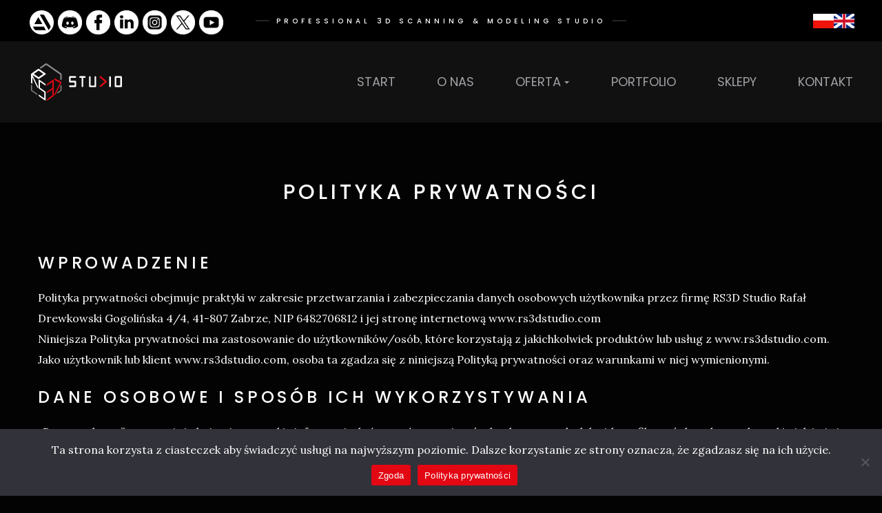

--- FILE ---
content_type: text/html; charset=UTF-8
request_url: https://rs3dstudio.com/polityka-prywatnosci/
body_size: 10364
content:
<!DOCTYPE html>
<html lang="pl-PL">
<head>
    <meta http-equiv="Content-Type" content="text/html; charset=UTF-8">
    <meta name="viewport" content="width=device-width, initial-scale=1, maximum-scale=1">    <meta http-equiv="X-UA-Compatible" content="IE=Edge">
	                <link rel="shortcut icon" href="https://rs3dstudio.com/wp-content/uploads/favicon.png" type="image/png">
                            <link rel="apple-touch-icon" href="https://rs3dstudio.com/wp-content/uploads/favicon.png">
                            <link rel="apple-touch-icon" sizes="72x72" href="https://rs3dstudio.com/wp-content/uploads/favicon.png">
                            <link rel="apple-touch-icon" sizes="114x114" href="https://rs3dstudio.com/wp-content/uploads/favicon.png">
                <link rel="pingback" href="https://rs3dstudio.com/xmlrpc.php">
    <meta name='robots' content='index, follow, max-image-preview:large, max-snippet:-1, max-video-preview:-1' />

	<!-- This site is optimized with the Yoast SEO plugin v22.9 - https://yoast.com/wordpress/plugins/seo/ -->
	<title>Polityka Prywatności - RS3D STUDIO</title>
	<link rel="canonical" href="https://rs3dstudio.com/polityka-prywatnosci/" />
	<meta property="og:locale" content="pl_PL" />
	<meta property="og:locale:alternate" content="en_GB" />
	<meta property="og:type" content="article" />
	<meta property="og:title" content="Polityka Prywatności - RS3D STUDIO" />
	<meta property="og:url" content="https://rs3dstudio.com/polityka-prywatnosci/" />
	<meta property="og:site_name" content="RS3D STUDIO" />
	<meta property="article:modified_time" content="2024-06-15T16:23:05+00:00" />
	<meta name="twitter:card" content="summary_large_image" />
	<meta name="twitter:label1" content="Szacowany czas czytania" />
	<meta name="twitter:data1" content="3 minuty" />
	<script type="application/ld+json" class="yoast-schema-graph">{"@context":"https://schema.org","@graph":[{"@type":"WebPage","@id":"https://rs3dstudio.com/polityka-prywatnosci/","url":"https://rs3dstudio.com/polityka-prywatnosci/","name":"Polityka Prywatności - RS3D STUDIO","isPartOf":{"@id":"https://rs3dstudio.com/start/#website"},"datePublished":"2024-05-02T08:59:46+00:00","dateModified":"2024-06-15T16:23:05+00:00","breadcrumb":{"@id":"https://rs3dstudio.com/polityka-prywatnosci/#breadcrumb"},"inLanguage":"pl-PL","potentialAction":[{"@type":"ReadAction","target":["https://rs3dstudio.com/polityka-prywatnosci/"]}]},{"@type":"BreadcrumbList","@id":"https://rs3dstudio.com/polityka-prywatnosci/#breadcrumb","itemListElement":[{"@type":"ListItem","position":1,"name":"Strona główna","item":"https://rs3dstudio.com/start/"},{"@type":"ListItem","position":2,"name":"Polityka Prywatności"}]},{"@type":"WebSite","@id":"https://rs3dstudio.com/start/#website","url":"https://rs3dstudio.com/start/","name":"RS3D STUDIO","description":"PROFESSIONAL 3D SCANNING &amp; MODELING STUDIO","potentialAction":[{"@type":"SearchAction","target":{"@type":"EntryPoint","urlTemplate":"https://rs3dstudio.com/start/?s={search_term_string}"},"query-input":"required name=search_term_string"}],"inLanguage":"pl-PL"}]}</script>
	<!-- / Yoast SEO plugin. -->


<link rel="alternate" href="https://rs3dstudio.com/polityka-prywatnosci/" hreflang="pl" />
<link rel="alternate" href="https://rs3dstudio.com/privacy-policy/" hreflang="en" />
<link rel='dns-prefetch' href='//fonts.googleapis.com' />
<link rel="alternate" type="application/rss+xml" title="RS3D STUDIO &raquo; Kanał z wpisami" href="https://rs3dstudio.com/pl/feed/" />
<link rel="alternate" type="application/rss+xml" title="RS3D STUDIO &raquo; Kanał z komentarzami" href="https://rs3dstudio.com/pl/comments/feed/" />
<link rel="alternate" type="application/rss+xml" title="RS3D STUDIO &raquo; Polityka Prywatności Kanał z komentarzami" href="https://rs3dstudio.com/polityka-prywatnosci/feed/" />
<script type="text/javascript">
/* <![CDATA[ */
window._wpemojiSettings = {"baseUrl":"https:\/\/s.w.org\/images\/core\/emoji\/15.0.3\/72x72\/","ext":".png","svgUrl":"https:\/\/s.w.org\/images\/core\/emoji\/15.0.3\/svg\/","svgExt":".svg","source":{"concatemoji":"https:\/\/rs3dstudio.com\/wp-includes\/js\/wp-emoji-release.min.js?ver=6.5.7"}};
/*! This file is auto-generated */
!function(i,n){var o,s,e;function c(e){try{var t={supportTests:e,timestamp:(new Date).valueOf()};sessionStorage.setItem(o,JSON.stringify(t))}catch(e){}}function p(e,t,n){e.clearRect(0,0,e.canvas.width,e.canvas.height),e.fillText(t,0,0);var t=new Uint32Array(e.getImageData(0,0,e.canvas.width,e.canvas.height).data),r=(e.clearRect(0,0,e.canvas.width,e.canvas.height),e.fillText(n,0,0),new Uint32Array(e.getImageData(0,0,e.canvas.width,e.canvas.height).data));return t.every(function(e,t){return e===r[t]})}function u(e,t,n){switch(t){case"flag":return n(e,"\ud83c\udff3\ufe0f\u200d\u26a7\ufe0f","\ud83c\udff3\ufe0f\u200b\u26a7\ufe0f")?!1:!n(e,"\ud83c\uddfa\ud83c\uddf3","\ud83c\uddfa\u200b\ud83c\uddf3")&&!n(e,"\ud83c\udff4\udb40\udc67\udb40\udc62\udb40\udc65\udb40\udc6e\udb40\udc67\udb40\udc7f","\ud83c\udff4\u200b\udb40\udc67\u200b\udb40\udc62\u200b\udb40\udc65\u200b\udb40\udc6e\u200b\udb40\udc67\u200b\udb40\udc7f");case"emoji":return!n(e,"\ud83d\udc26\u200d\u2b1b","\ud83d\udc26\u200b\u2b1b")}return!1}function f(e,t,n){var r="undefined"!=typeof WorkerGlobalScope&&self instanceof WorkerGlobalScope?new OffscreenCanvas(300,150):i.createElement("canvas"),a=r.getContext("2d",{willReadFrequently:!0}),o=(a.textBaseline="top",a.font="600 32px Arial",{});return e.forEach(function(e){o[e]=t(a,e,n)}),o}function t(e){var t=i.createElement("script");t.src=e,t.defer=!0,i.head.appendChild(t)}"undefined"!=typeof Promise&&(o="wpEmojiSettingsSupports",s=["flag","emoji"],n.supports={everything:!0,everythingExceptFlag:!0},e=new Promise(function(e){i.addEventListener("DOMContentLoaded",e,{once:!0})}),new Promise(function(t){var n=function(){try{var e=JSON.parse(sessionStorage.getItem(o));if("object"==typeof e&&"number"==typeof e.timestamp&&(new Date).valueOf()<e.timestamp+604800&&"object"==typeof e.supportTests)return e.supportTests}catch(e){}return null}();if(!n){if("undefined"!=typeof Worker&&"undefined"!=typeof OffscreenCanvas&&"undefined"!=typeof URL&&URL.createObjectURL&&"undefined"!=typeof Blob)try{var e="postMessage("+f.toString()+"("+[JSON.stringify(s),u.toString(),p.toString()].join(",")+"));",r=new Blob([e],{type:"text/javascript"}),a=new Worker(URL.createObjectURL(r),{name:"wpTestEmojiSupports"});return void(a.onmessage=function(e){c(n=e.data),a.terminate(),t(n)})}catch(e){}c(n=f(s,u,p))}t(n)}).then(function(e){for(var t in e)n.supports[t]=e[t],n.supports.everything=n.supports.everything&&n.supports[t],"flag"!==t&&(n.supports.everythingExceptFlag=n.supports.everythingExceptFlag&&n.supports[t]);n.supports.everythingExceptFlag=n.supports.everythingExceptFlag&&!n.supports.flag,n.DOMReady=!1,n.readyCallback=function(){n.DOMReady=!0}}).then(function(){return e}).then(function(){var e;n.supports.everything||(n.readyCallback(),(e=n.source||{}).concatemoji?t(e.concatemoji):e.wpemoji&&e.twemoji&&(t(e.twemoji),t(e.wpemoji)))}))}((window,document),window._wpemojiSettings);
/* ]]> */
</script>
<style id='wp-emoji-styles-inline-css' type='text/css'>

	img.wp-smiley, img.emoji {
		display: inline !important;
		border: none !important;
		box-shadow: none !important;
		height: 1em !important;
		width: 1em !important;
		margin: 0 0.07em !important;
		vertical-align: -0.1em !important;
		background: none !important;
		padding: 0 !important;
	}
</style>
<style id='safe-svg-svg-icon-style-inline-css' type='text/css'>
.safe-svg-cover{text-align:center}.safe-svg-cover .safe-svg-inside{display:inline-block;max-width:100%}.safe-svg-cover svg{height:100%;max-height:100%;max-width:100%;width:100%}

</style>
<link rel='stylesheet' id='contact-form-7-css' href='https://rs3dstudio.com/wp-content/plugins/contact-form-7/includes/css/styles.css?ver=5.9.6' type='text/css' media='all' />
<link rel='stylesheet' id='cookie-notice-front-css' href='https://rs3dstudio.com/wp-content/plugins/cookie-notice/css/front.min.css?ver=2.4.17' type='text/css' media='all' />
<style id='wpgb-head-inline-css' type='text/css'>
.wp-grid-builder:not(.wpgb-template),.wpgb-facet{opacity:0.01}.wpgb-facet fieldset{margin:0;padding:0;border:none;outline:none;box-shadow:none}.wpgb-facet fieldset:last-child{margin-bottom:40px;}.wpgb-facet fieldset legend.wpgb-sr-only{height:1px;width:1px}
</style>
<link rel='stylesheet' id='gt3-parent-style-css' href='https://rs3dstudio.com/wp-content/themes/wizephoto/style.css?ver=6.5.7' type='text/css' media='all' />
<link rel='stylesheet' id='gt3_default_style-css' href='https://rs3dstudio.com/wp-content/themes/wizephoto-child/style.css?ver=6.5.7' type='text/css' media='all' />
<link rel='stylesheet' id='gt3_fontawesome-css' href='https://rs3dstudio.com/wp-content/themes/wizephoto/css/font-awesome.min.css?ver=6.5.7' type='text/css' media='all' />
<link rel='stylesheet' id='gt3_photomodules-css' href='https://rs3dstudio.com/wp-content/themes/wizephoto/css/photo_modules.css?ver=6.5.7' type='text/css' media='all' />
<link rel='stylesheet' id='gt3_theme-css' href='https://rs3dstudio.com/wp-content/themes/wizephoto/css/theme.css?ver=6.5.7' type='text/css' media='all' />
<link rel='stylesheet' id='gt3_responsive-css' href='https://rs3dstudio.com/wp-content/themes/wizephoto/css/responsive.css?ver=6.5.7' type='text/css' media='all' />
<link rel='stylesheet' id='gt3_custom-css' href='https://rs3dstudio.com/start/?gt3_show_only_css=1&#038;ver=6.5.7' type='text/css' media='all' />
<link rel='stylesheet' id='AllFonts-css' href='//fonts.googleapis.com/css?family=Lora%3A400%2C400italic%2C700%7CPoppins%3A300%2C500%7CPoppins%3A400%2C500%2C700&#038;ver=6.5.7' type='text/css' media='all' />
<link rel='stylesheet' id='js_composer_front-css' href='https://rs3dstudio.com/wp-content/plugins/js_composer/assets/css/js_composer.min.css?ver=7.6' type='text/css' media='all' />
<script type="text/javascript" id="cookie-notice-front-js-before">
/* <![CDATA[ */
var cnArgs = {"ajaxUrl":"https:\/\/rs3dstudio.com\/wp-admin\/admin-ajax.php","nonce":"843c21b344","hideEffect":"fade","position":"bottom","onScroll":false,"onScrollOffset":100,"onClick":false,"cookieName":"cookie_notice_accepted","cookieTime":604800,"cookieTimeRejected":2592000,"globalCookie":false,"redirection":false,"cache":false,"revokeCookies":false,"revokeCookiesOpt":"automatic"};
/* ]]> */
</script>
<script type="text/javascript" src="https://rs3dstudio.com/wp-content/plugins/cookie-notice/js/front.min.js?ver=2.4.17" id="cookie-notice-front-js"></script>
<script type="text/javascript" src="https://rs3dstudio.com/wp-includes/js/jquery/jquery.min.js?ver=3.7.1" id="jquery-core-js"></script>
<script type="text/javascript" src="https://rs3dstudio.com/wp-includes/js/jquery/jquery-migrate.min.js?ver=3.4.1" id="jquery-migrate-js"></script>
<script type="text/javascript" src="https://rs3dstudio.com/wp-content/themes/wizephoto/js/waypoint.js?ver=6.5.7" id="gt3_waypoint_js-js"></script>
<script></script><link rel="https://api.w.org/" href="https://rs3dstudio.com/wp-json/" /><link rel="alternate" type="application/json" href="https://rs3dstudio.com/wp-json/wp/v2/pages/3" /><link rel="EditURI" type="application/rsd+xml" title="RSD" href="https://rs3dstudio.com/xmlrpc.php?rsd" />
<meta name="generator" content="WordPress 6.5.7" />
<link rel='shortlink' href='https://rs3dstudio.com/?p=3' />
<link rel="alternate" type="application/json+oembed" href="https://rs3dstudio.com/wp-json/oembed/1.0/embed?url=https%3A%2F%2Frs3dstudio.com%2Fpolityka-prywatnosci%2F" />
<link rel="alternate" type="text/xml+oembed" href="https://rs3dstudio.com/wp-json/oembed/1.0/embed?url=https%3A%2F%2Frs3dstudio.com%2Fpolityka-prywatnosci%2F&#038;format=xml" />
<noscript><style>.wp-grid-builder .wpgb-card.wpgb-card-hidden .wpgb-card-wrapper{opacity:1!important;visibility:visible!important;transform:none!important}.wpgb-facet {opacity:1!important;pointer-events:auto!important}.wpgb-facet *:not(.wpgb-pagination-facet){display:none}</style></noscript>        <script type="text/javascript">
            var gt3_ajaxurl = "https://rs3dstudio.com/wp-admin/admin-ajax.php";
        </script>
                <script type="text/javascript">
            var gt3_ajaxurl = "https://rs3dstudio.com/wp-admin/admin-ajax.php";
        </script>
        <meta name="generator" content="Powered by WPBakery Page Builder - drag and drop page builder for WordPress."/>
		<style type="text/css" id="wp-custom-css">
			.simple_main_nav ul li ul.sub-menu {
  text-align: left;
  min-width: 250px;
}

img.flag_edit {
    max-width: 30px;
    padding: 30px 0px 0px 0px;
}

.header_tagline .tagline_right {
    padding-right: 40px;
}

img.social_edit {
    max-width: 35px;
    padding: 0px 3px;
    float: right;
}

@media screen and (max-width: 760px) { 
.top_header .main_header_inner {
  background: rgb(21, 21, 21);
}}

.footer_widgets.fadeOnLoad {
    display: none;
}

@media screen and (min-width: 1431px){ 
.prefooter_shortcode_area {
    max-height: 190px;
}}

@media screen and (max-width: 1430px) and (min-width: 961px){
.prefooter_shortcode_area {
    max-height: 255px;
}}


@media screen and (max-width: 960px) and (min-width: 599px) {
  .prefooter_shortcode_area {
    max-height: 420px;
  }
}

@media screen and (max-width: 598px) and (min-width: 420px){
.prefooter_shortcode_area {
    max-height: 550px;
}}

@media screen and (max-width: 419px) and (min-width: 327px){
.prefooter_shortcode_area {
    max-height: 600px;
}}

.fs_slider_share {
  display: none;
}

.footer_icon_social {
    padding-top: 5px;
}

img.social_edit:hover, img.flag_edit:hover, img.contact_icon_edit:hover, img.social_footer_edit:hover {
    opacity: 0.5;
    transition: opacity 0.3s ease;
}

.wrapper_404 {
    background: #030303b5;
}

header.main_header ul.sub-menu > li > a {
    min-width: 250px !important;
	padding: 5px 20px;
}

.top_header.simple_sticky .main_header_inner {
    padding: 0 40px 0 40px;
}

.vc_row.wpb_row.vc_row-fluid.footer_nowa.vc_row-no-padding.vc_row-o-content-top.vc_row-flex {
    padding: 0px 40px;
}

@media screen and (max-width: 1200px) {
.header_title.fadeOnLoad {
  display: none;
}}

/*poprawka footer*/
@media screen and (min-width: 961px) {
.dane_1 {
  text-align: left;
}
.dane_2, .dane_3 {
  text-align: center;
}
}

@media screen and (max-width: 960px) {
.dane_1 {
  text-align: center;
}
.dane_2 {
  text-align: center;
  padding: 0px 0px 0px 35px;
}

.dane_3 {
  margin-right: auto;
  margin-left: auto;
  display: table;
  padding: 0px 0px 0px 35px;
}
}

/*footer social icon*/
@media screen and (min-width: 1351px) {
img.social_footer_edit {
  max-width: 35px;
  padding: 0px 3px;
  float: right;
}}


@media screen and (max-width: 1350px) and (min-width: 961px) {
img.social_footer_edit {
  max-width: 10%;
  padding: 0px 3px;
}}

@media screen and (max-width: 960px) {
img.social_footer_edit {
  max-width: 35px;
  padding: 0px 3px;
}}

.main_wrapper {
    padding: 81px 0 20px 0;
}

h2 {
    word-wrap: normal;
}

.header_tagline .header_socials {
  padding: 15px 0 0 40px;
  margin: 0;
}

.post_meta, a.preview_read_more.shortcode_button, .post_footer {
    display: none;
}

.blog_listing_title a:hover, .post_meta .meta-item a:hover {
  color: #e30613;
}

.gt3_form_button_wrapper:after {
    background: linear-gradient(90deg, #e30613 0%, #040605) no-repeat center;
}

.gt3_form_button_wrapper:before {
    background: #030303 no-repeat center;
    background: linear-gradient(90deg, #e30613 0%, #040605) no-repeat center;
}

.gt3_form_button_wrapper:hover::after {
  background: #030303;
  opacity: 1;
}

.preview_share_wrapper {
    display: none;
}

/* flagi językowe */
.custom-language-switcher {
    display: flex;
    gap: 10px;
    align-items: center;
	padding-top: 20px;
}

.custom-language-switcher ul {
    display: flex;
    gap: 10px;
    padding: 0;
    margin: 0;
    align-items: center;
}

.custom-language-switcher li {
    list-style: none;
}

.custom-language-switcher img {
    width: 30px !important;
    height: 21px !important;
}

/*mobilny przełącznik języka*/
@media screen and (min-width: 761px) {
#menu-item-1946-pl, #menu-item-1949-en {
  display: none;
}}

/* ukrycie captcha*/
.grecaptcha-badge { visibility:hidden;}		</style>
		<style type="text/css" data-type="vc_shortcodes-default-css">.vc_do_custom_heading{margin-bottom:0.625rem;margin-top:0;}</style><style type="text/css" data-type="vc_shortcodes-custom-css">.vc_custom_1718468317797{padding-bottom: 60px !important;}</style><noscript><style> .wpb_animate_when_almost_visible { opacity: 1; }</style></noscript></head>
<body class="privacy-policy page-template-default page page-id-3 cookies-not-set gt3_has_top_menu wpb-js-composer js-comp-ver-7.6 vc_responsive">
<div class='header_holder'></div>            <header class="main_header top_header simple_sticky">
                <div class="header_tagline">
                    <div class="tagline_left">
                        <ul class="header_socials">
<a href="https://www.youtube.com/@RS3DStudio" target="_blank"><img src="/wp-content/uploads/yt.png" class="social_edit" /></a>
<a href="https://x.com/RS3DStudio" target="_blank"><img src="/wp-content/uploads/twitter.png" class="social_edit" /></a>
<a href="https://www.instagram.com/rs3dstudiopl/" target="_blank"><img src="/wp-content/uploads/instagram.png" class="social_edit" /></a>
<a href="https://www.linkedin.com/company/rs3d-studio" target="_blank"><img src="/wp-content/uploads/linkedin.png" class="social_edit" /></a>
<a href="https://www.facebook.com/RS3DStudio" target="_blank"><img src="/wp-content/uploads/fb.png" class="social_edit" /></a>
<a href="#" target="_blank"><img src="/wp-content/uploads/discord.png" class="social_edit" /></a>
<a href="https://www.artstation.com/rs3dstudio" target="_blank"><img src="/wp-content/uploads/artstation.png" class="social_edit" /></a>
                        </ul>
                    </div>
                    <div class="tagline_center">
                        
            <div class="header_title fadeOnLoad"><span>PROFESSIONAL 3D SCANNING &amp; MODELING STUDIO</span></div>
                                </div>
                    <div class="tagline_right">
                        <div class="custom-language-switcher">	<li class="lang-item lang-item-67 lang-item-pl current-lang lang-item-first"><a  lang="pl-PL" hreflang="pl-PL" href="https://rs3dstudio.com/polityka-prywatnosci/"><img src="/wp-content/polylang/pl_PL.png" alt="Polski" /></a></li>
	<li class="lang-item lang-item-70 lang-item-en"><a  lang="en-GB" hreflang="en-GB" href="https://rs3dstudio.com/privacy-policy/"><img src="/wp-content/polylang/en_GB.png" alt="English" /></a></li>
</div>    <!--<a href="#" hreflang="pl-PL" lang="pl-PL"><img src="/wp-content/uploads/pl_flag.png" class="flag_edit" /></a>
    <a href="#" hreflang="en-GB" lang="en-GB"><img src="/wp-content/uploads/eng_flag.png" class="flag_edit" /></a> -->
</div>
                </div><!-- .header_tagline -->
                <div class="main_header_inner">
                    <div class="logo">
                                            <a href="https://rs3dstudio.com/start/" class="menu_logo"><img
                                src="https://rs3dstudio.com/wp-content/uploads/logo.svg" alt="Logo"
                                width="141"
                                height="43" class="logo_img"></a>
                                            </div><!-- .logo -->
                    <div class="btn_mobile_menu_wrapper">
                        <a href="javascript:void(0)" class="btn_mobile_menu btn_ipad_menu">
                            <div class="btn_menu_ico">
                                <div class="btn_menu_ico_inner">
                                    <span class="btn_menu_line1"></span>
                                    <span class="btn_menu_line2"></span>
                                    <span class="btn_menu_line3"></span>
                                </div>
                            </div>
                            <span class="btn_menu_caption">MENU</span>
                            <span class="btn_close_menu_caption">CLOSE</span>
                        </a>
                    </div>

                    <div class="main_menu_wrapper">
                        <nav class="simple_main_nav main_nav">
                            <ul id="menu-menu-glowne-pl" class="menu"><li id="menu-item-29" class="menu-item menu-item-type-post_type menu-item-object-page menu-item-home menu-item-29"><a href="https://rs3dstudio.com/start/">Start</a></li>
<li id="menu-item-32" class="menu-item menu-item-type-post_type menu-item-object-page menu-item-32"><a href="https://rs3dstudio.com/o-nas/">O nas</a></li>
<li id="menu-item-1563" class="menu-item menu-item-type-post_type menu-item-object-page menu-item-has-children menu-item-1563"><a href="https://rs3dstudio.com/oferta/">Oferta</a>
<ul class="sub-menu">
	<li id="menu-item-263" class="menu-item menu-item-type-post_type menu-item-object-page menu-item-263"><a href="https://rs3dstudio.com/oferta/fotorealistyczne-modele-3d/">Fotorealistyczne Modele 3D</a></li>
	<li id="menu-item-264" class="menu-item menu-item-type-post_type menu-item-object-page menu-item-264"><a href="https://rs3dstudio.com/oferta/modulowe-zasoby-3d/">Modułowe Zasoby 3D</a></li>
	<li id="menu-item-265" class="menu-item menu-item-type-post_type menu-item-object-page menu-item-265"><a href="https://rs3dstudio.com/oferta/modelowanie-3d/">Modelowanie 3D</a></li>
	<li id="menu-item-266" class="menu-item menu-item-type-post_type menu-item-object-page menu-item-266"><a href="https://rs3dstudio.com/oferta/efekty-dzwiekowe/">Efekty Dźwiękowe</a></li>
</ul>
</li>
<li id="menu-item-27" class="menu-item menu-item-type-post_type menu-item-object-page menu-item-27"><a href="https://rs3dstudio.com/portfolio/">Portfolio</a></li>
<li id="menu-item-28" class="menu-item menu-item-type-post_type menu-item-object-page menu-item-28"><a href="https://rs3dstudio.com/sklepy/">Sklepy</a></li>
<li id="menu-item-25" class="menu-item menu-item-type-post_type menu-item-object-page menu-item-25"><a href="https://rs3dstudio.com/kontakt/">Kontakt</a></li>
<li id="menu-item-1949-en" class="lang-item lang-item-70 lang-item-en lang-item-first menu-item menu-item-type-custom menu-item-object-custom menu-item-1949-en"><a href="https://rs3dstudio.com/privacy-policy/" hreflang="en-GB" lang="en-GB"><img src="/wp-content/polylang/en_GB.png" alt="English" /></a></li>
</ul>                        </nav>
                    </div>
                </div>
            </header>
            <div class="site_wrapper fadeOnLoad">
	<div class="main_wrapper">
        <div class="container">
            <div class="content_block row no-sidebar">
				                <div class="fl-container ">
                                            <div class="posts-block ">
                            <div class="contentarea">
                                <div class="wpb-content-wrapper"><div class="vc_row wpb_row vc_row-fluid"><div class="wpb_column vc_column_container vc_col-sm-12"><div class="vc_column-inner"><div class="wpb_wrapper"><h2 style="font-size: 30px;color: #ffffff;line-height: 40px;text-align: center" class="vc_custom_heading vc_do_custom_heading wpb_animate_when_almost_visible wpb_slideInUp slideInUp vc_custom_1718468317797" >polityka prywatności</h2></div></div></div></div><div class="vc_row wpb_row vc_row-fluid"><div class="wpb_column vc_column_container vc_col-sm-12"><div class="vc_column-inner"><div class="wpb_wrapper">
	<div class="wpb_text_column wpb_content_element" >
		<div class="wpb_wrapper">
			<h2>WPROWADZENIE</h2>
<p>Polityka prywatności obejmuje praktyki w zakresie przetwarzania i zabezpieczania danych osobowych użytkownika przez firmę RS3D Studio Rafał Drewkowski Gogolińska 4/4, 41-807 Zabrze, NIP 6482706812 i jej stronę internetową <a href="http://www.rs3dstudio.com">www.rs3dstudio.com</a><br />
Niniejsza Polityka prywatności ma zastosowanie do użytkowników/osób, które korzystają z jakichkolwiek produktów lub usług z <a href="http://www.rs3dstudio.com">www.rs3dstudio.com.</a><br />
Jako użytkownik lub klient <a href="http://www.rs3dstudio.com">www.rs3dstudio.com</a>, osoba ta zgadza się z niniejszą Polityką prywatności oraz warunkami w niej wymienionymi.</p>
<h2>DANE OSOBOWE I SPOSÓB ICH WYKORZYSTYWANIA</h2>
<p>&#8222;Dane osobowe&#8221; oznaczają i obejmują wszystkie informacje, które można powiązać z konkretną osobą lub zidentyfikować dowolną osobę, takie jak imię i nazwisko, adres, adres pocztowy, numer telefonu, adres e-mail oraz wszelkie szczegóły, które mogą być niezbędne od użytkownika.</p>
<p>Odwiedzając stronę internetową <a href="http://www.rs3dstudio.com">www.rs3dstudio</a> lub jej subdomenę, możemy gromadzić informacje dotyczące domeny i hosta, z którego uzyskujesz dostęp do Internetu, adres IP komputera lub dostawcy usług internetowych, z którego korzystasz, oraz anonimowe dane statystyczne. Strona internetowa wykorzystuje pliki cookie i technologię śledzenia w zależności od oferowanych funkcji. Dane osobowe nie będą gromadzone za pomocą plików cookie i innych technologii śledzenia; Jeśli jednak wcześniej podałeś dane osobowe, pliki cookie mogą być powiązane z takimi informacjami.</p>
<p>Przeglądając naszą Witrynę, użytkownik nie musi podawać żadnych danych osobowych, chyba że zdecyduje się skontaktować z nami.</p>
<h2>PLIKI COOKIE</h2>
<p>Pliki cookie to małe fragmenty informacji, które są przechowywane przez przeglądarkę na dysku twardym urządzenia. Pliki cookie są odczytywane tylko przez serwer, który je umieścił, i nie są w stanie wykonywać takich czynności, jak uruchamianie programów na komputerze użytkownika, umieszczanie wirusów lub zbieranie danych osobowych użytkownika. Korzystanie z plików cookie jest bardzo powszechne w Internecie.</p>
<p>Wykorzystywanie plików cookie na stronie <a href="http://www.rs3dstudio.com">rs3dstudio.com</a> jest podobne do korzystania z plików cookie przez każdą inną renomowaną firmę internetową. W plikach cookie umieszczanych przez stronę internetową nie są gromadzone ani przechowywane żadne dane osobowe (np. imię i nazwisko, adres itp.), w związku z czym nie można ich przekazywać osobom trzecim. Pliki cookie pozwalają nam lepiej i wydajniej służyć Ci oraz personalizować Twoje doświadczenia na naszej stronie internetowej.<br />
Stworzona internetowa <a href="http://www.rs3dstudio.com">www.rs3dstudio.com</a> wykorzystuje pliki cookie w celu personalizacji korzystania z witryny internetowej w odniesieniu do reklam.</p>
<h2>INNE POSTANOWIENIA</h2>
<p>Od czasu do czasu możemy dodawać lub ulepszać usługi dostępne w Witrynie. W zakresie, w jakim usługi te są świadczone i wykorzystywane przez użytkownika, wykorzystamy podane przez niego informacje w celu ułatwienia realizacji żądanej usługi. Na przykład, jeśli wyślesz do nas wiadomość e-mail z pytaniem, użyjemy Twojego adresu e-mail, imienia i nazwiska, charakteru pytania itp., aby odpowiedzieć na Twoje pytanie. Możemy również przechowywać takie informacje, aby pomóc nam w ulepszaniu i ułatwianiu korzystania z Witryny.</p>
<p>Od czasu do czasu dokonujemy przeglądu naszej Polityki prywatności i możemy wprowadzać okresowe zmiany w polityce w związku z tym przeglądem. Dlatego możesz dodać tę stronę do zakładek i/lub okresowo przeglądać tę stronę, aby upewnić się, że masz najnowszą wersję.</p>

		</div>
	</div>
</div></div></div></div>
</div>                                <div class="clea_r"></div>
                            </div>
                        </div>
                                                            </div>
                                <div class="clear"></div>
            </div>
        </div>
	</div>
</div>
<div class="prefooter_shortcode_area "><p><div data-vc-full-width="true" data-vc-full-width-init="false" data-vc-stretch-content="true" class="vc_row wpb_row vc_row-fluid footer_nowa vc_row-no-padding vc_row-o-content-top vc_row-flex"><div class="wpb_column vc_column_container vc_col-sm-3"><div class="vc_column-inner"><div class="wpb_wrapper">
	<div class="wpb_raw_code wpb_raw_html wpb_content_element dane_1" >
		<div class="wpb_wrapper">
			<img src="/wp-content/uploads/logo.svg" width="150px" height="" />
		</div>
	</div>
</div></div></div><div class="wpb_column vc_column_container vc_col-sm-6"><div class="vc_column-inner"><div class="wpb_wrapper">
	<div class="wpb_raw_code wpb_raw_html wpb_content_element dane_2" >
		<div class="wpb_wrapper">
			<p style="text-align: line-height: 20px;">Właścicielem i administratorem tej strony jest RS3D Studio. Zawartość strony, w tym treść, zdjęcia, filmy oraz wszystkie inne materiały są chronione prawami autorskimi. Kopiowanie, modyfikowanie i udostępnianie tych treści bez zgody właściciela jest zabronione.</p>
<p style="text-align: line-height: 20px;"><strong>2024 RS3D Studio - Wszystkie prawa zastrzeżone.</strong><br />
<a href="#">Warunki korzystania z usług
</a> | <a href="/polityka-prywatnosci">Polityka prywatności</a></p>
		</div>
	</div>
</div></div></div><div class="wpb_column vc_column_container vc_col-sm-3"><div class="vc_column-inner"><div class="wpb_wrapper">
	<div class="wpb_raw_code wpb_raw_html wpb_content_element vc_custom_1718476846471 dane_3" >
		<div class="wpb_wrapper">
			<div class="footer_icon_social">
<a href="https://www.youtube.com/@RS3DStudio" target="_blank"><img src="/wp-content/uploads/yt.png" class="social_footer_edit" /></a>
<a href="https://x.com/RS3DStudio" target="_blank"><img src="/wp-content/uploads/twitter.png" class="social_footer_edit" /></a>
<a href="https://www.instagram.com/rs3dstudiopl/" target="_blank"><img src="/wp-content/uploads/instagram.png" class="social_footer_edit" /></a>
<a href="https://www.linkedin.com/company/rs3d-studio" target="_blank"><img src="/wp-content/uploads/linkedin.png" class="social_footer_edit" /></a>
<a href="https://www.facebook.com/RS3DStudio" target="_blank"><img src="/wp-content/uploads/fb.png" class="social_footer_edit" /></a>
<a href="#" target="_blank"><img src="/wp-content/uploads/discord.png" class="social_footer_edit" /></a>
<a href="https://www.artstation.com/rs3dstudio" target="_blank"><img src="/wp-content/uploads/artstation.png" class="social_footer_edit" /></a></div>
		</div>
	</div>
</div></div></div></div><div class="vc_row-full-width vc_clearfix"></div></p>
</div>
    <div class="footer_widgets fadeOnLoad">
        <div class="container">
            <div class="footer_widgets_wrapper">
            	<div class="vc_row vc_row-fluid">
	                                </div>
            </div>
        </div>
    </div>
    <a href="javascript:void(0)" class="back2top"></a>
    <link rel='stylesheet' id='vc_animate-css-css' href='https://rs3dstudio.com/wp-content/plugins/js_composer/assets/lib/bower/animate-css/animate.min.css?ver=7.6' type='text/css' media='all' />
<script type="text/javascript" src="https://rs3dstudio.com/wp-content/plugins/contact-form-7/includes/swv/js/index.js?ver=5.9.6" id="swv-js"></script>
<script type="text/javascript" id="contact-form-7-js-extra">
/* <![CDATA[ */
var wpcf7 = {"api":{"root":"https:\/\/rs3dstudio.com\/wp-json\/","namespace":"contact-form-7\/v1"}};
/* ]]> */
</script>
<script type="text/javascript" src="https://rs3dstudio.com/wp-content/plugins/contact-form-7/includes/js/index.js?ver=5.9.6" id="contact-form-7-js"></script>
<script type="text/javascript" src="https://rs3dstudio.com/wp-content/themes/wizephoto/js/jquery.swipebox.js?ver=6.5.7" id="swipebox-js"></script>
<script type="text/javascript" src="https://rs3dstudio.com/wp-content/themes/wizephoto/js/jquery.mousewheel.js?ver=6.5.7" id="gt3_mousewheel_js-js"></script>
<script type="text/javascript" src="https://rs3dstudio.com/wp-content/themes/wizephoto/js/theme.js?ver=6.5.7" id="gt3_theme_js-js"></script>
<script type="text/javascript" src="https://www.google.com/recaptcha/api.js?render=6Lfos_kpAAAAAG-1rSA2hWR1mCh2PquQmVi0pJW3&amp;ver=3.0" id="google-recaptcha-js"></script>
<script type="text/javascript" src="https://rs3dstudio.com/wp-includes/js/dist/vendor/wp-polyfill-inert.min.js?ver=3.1.2" id="wp-polyfill-inert-js"></script>
<script type="text/javascript" src="https://rs3dstudio.com/wp-includes/js/dist/vendor/regenerator-runtime.min.js?ver=0.14.0" id="regenerator-runtime-js"></script>
<script type="text/javascript" src="https://rs3dstudio.com/wp-includes/js/dist/vendor/wp-polyfill.min.js?ver=3.15.0" id="wp-polyfill-js"></script>
<script type="text/javascript" id="wpcf7-recaptcha-js-extra">
/* <![CDATA[ */
var wpcf7_recaptcha = {"sitekey":"6Lfos_kpAAAAAG-1rSA2hWR1mCh2PquQmVi0pJW3","actions":{"homepage":"homepage","contactform":"contactform"}};
/* ]]> */
</script>
<script type="text/javascript" src="https://rs3dstudio.com/wp-content/plugins/contact-form-7/modules/recaptcha/index.js?ver=5.9.6" id="wpcf7-recaptcha-js"></script>
<script type="text/javascript" src="https://rs3dstudio.com/wp-content/plugins/js_composer/assets/js/dist/js_composer_front.min.js?ver=7.6" id="wpb_composer_front_js-js"></script>
<script type="text/javascript" src="https://rs3dstudio.com/wp-content/plugins/js_composer/assets/lib/vc_waypoints/vc-waypoints.min.js?ver=7.6" id="vc_waypoints-js"></script>
<script></script>
		<!-- Cookie Notice plugin v2.4.17 by Hu-manity.co https://hu-manity.co/ -->
		<div id="cookie-notice" role="dialog" class="cookie-notice-hidden cookie-revoke-hidden cn-position-bottom" aria-label="Cookie Notice" style="background-color: rgba(50,50,58,1);"><div class="cookie-notice-container" style="color: #fff"><span id="cn-notice-text" class="cn-text-container">Ta strona korzysta z ciasteczek aby świadczyć usługi na najwyższym poziomie. Dalsze korzystanie ze strony oznacza, że zgadzasz się na ich użycie.</span><span id="cn-notice-buttons" class="cn-buttons-container"><a href="#" id="cn-accept-cookie" data-cookie-set="accept" class="cn-set-cookie cn-button" aria-label="Zgoda" style="background-color: #e30613">Zgoda</a><a href="https://rs3dstudio.com/polityka-prywatnosci/" target="_blank" id="cn-more-info" class="cn-more-info cn-button" aria-label="Polityka prywatności" style="background-color: #e30613">Polityka prywatności</a></span><span id="cn-close-notice" data-cookie-set="accept" class="cn-close-icon" title="Nie wyrażam zgody"></span></div>
			
		</div>
		<!-- / Cookie Notice plugin --></body>
</html>

--- FILE ---
content_type: text/html; charset=utf-8
request_url: https://www.google.com/recaptcha/api2/anchor?ar=1&k=6Lfos_kpAAAAAG-1rSA2hWR1mCh2PquQmVi0pJW3&co=aHR0cHM6Ly9yczNkc3R1ZGlvLmNvbTo0NDM.&hl=en&v=PoyoqOPhxBO7pBk68S4YbpHZ&size=invisible&anchor-ms=20000&execute-ms=30000&cb=huzrkvuzo153
body_size: 48640
content:
<!DOCTYPE HTML><html dir="ltr" lang="en"><head><meta http-equiv="Content-Type" content="text/html; charset=UTF-8">
<meta http-equiv="X-UA-Compatible" content="IE=edge">
<title>reCAPTCHA</title>
<style type="text/css">
/* cyrillic-ext */
@font-face {
  font-family: 'Roboto';
  font-style: normal;
  font-weight: 400;
  font-stretch: 100%;
  src: url(//fonts.gstatic.com/s/roboto/v48/KFO7CnqEu92Fr1ME7kSn66aGLdTylUAMa3GUBHMdazTgWw.woff2) format('woff2');
  unicode-range: U+0460-052F, U+1C80-1C8A, U+20B4, U+2DE0-2DFF, U+A640-A69F, U+FE2E-FE2F;
}
/* cyrillic */
@font-face {
  font-family: 'Roboto';
  font-style: normal;
  font-weight: 400;
  font-stretch: 100%;
  src: url(//fonts.gstatic.com/s/roboto/v48/KFO7CnqEu92Fr1ME7kSn66aGLdTylUAMa3iUBHMdazTgWw.woff2) format('woff2');
  unicode-range: U+0301, U+0400-045F, U+0490-0491, U+04B0-04B1, U+2116;
}
/* greek-ext */
@font-face {
  font-family: 'Roboto';
  font-style: normal;
  font-weight: 400;
  font-stretch: 100%;
  src: url(//fonts.gstatic.com/s/roboto/v48/KFO7CnqEu92Fr1ME7kSn66aGLdTylUAMa3CUBHMdazTgWw.woff2) format('woff2');
  unicode-range: U+1F00-1FFF;
}
/* greek */
@font-face {
  font-family: 'Roboto';
  font-style: normal;
  font-weight: 400;
  font-stretch: 100%;
  src: url(//fonts.gstatic.com/s/roboto/v48/KFO7CnqEu92Fr1ME7kSn66aGLdTylUAMa3-UBHMdazTgWw.woff2) format('woff2');
  unicode-range: U+0370-0377, U+037A-037F, U+0384-038A, U+038C, U+038E-03A1, U+03A3-03FF;
}
/* math */
@font-face {
  font-family: 'Roboto';
  font-style: normal;
  font-weight: 400;
  font-stretch: 100%;
  src: url(//fonts.gstatic.com/s/roboto/v48/KFO7CnqEu92Fr1ME7kSn66aGLdTylUAMawCUBHMdazTgWw.woff2) format('woff2');
  unicode-range: U+0302-0303, U+0305, U+0307-0308, U+0310, U+0312, U+0315, U+031A, U+0326-0327, U+032C, U+032F-0330, U+0332-0333, U+0338, U+033A, U+0346, U+034D, U+0391-03A1, U+03A3-03A9, U+03B1-03C9, U+03D1, U+03D5-03D6, U+03F0-03F1, U+03F4-03F5, U+2016-2017, U+2034-2038, U+203C, U+2040, U+2043, U+2047, U+2050, U+2057, U+205F, U+2070-2071, U+2074-208E, U+2090-209C, U+20D0-20DC, U+20E1, U+20E5-20EF, U+2100-2112, U+2114-2115, U+2117-2121, U+2123-214F, U+2190, U+2192, U+2194-21AE, U+21B0-21E5, U+21F1-21F2, U+21F4-2211, U+2213-2214, U+2216-22FF, U+2308-230B, U+2310, U+2319, U+231C-2321, U+2336-237A, U+237C, U+2395, U+239B-23B7, U+23D0, U+23DC-23E1, U+2474-2475, U+25AF, U+25B3, U+25B7, U+25BD, U+25C1, U+25CA, U+25CC, U+25FB, U+266D-266F, U+27C0-27FF, U+2900-2AFF, U+2B0E-2B11, U+2B30-2B4C, U+2BFE, U+3030, U+FF5B, U+FF5D, U+1D400-1D7FF, U+1EE00-1EEFF;
}
/* symbols */
@font-face {
  font-family: 'Roboto';
  font-style: normal;
  font-weight: 400;
  font-stretch: 100%;
  src: url(//fonts.gstatic.com/s/roboto/v48/KFO7CnqEu92Fr1ME7kSn66aGLdTylUAMaxKUBHMdazTgWw.woff2) format('woff2');
  unicode-range: U+0001-000C, U+000E-001F, U+007F-009F, U+20DD-20E0, U+20E2-20E4, U+2150-218F, U+2190, U+2192, U+2194-2199, U+21AF, U+21E6-21F0, U+21F3, U+2218-2219, U+2299, U+22C4-22C6, U+2300-243F, U+2440-244A, U+2460-24FF, U+25A0-27BF, U+2800-28FF, U+2921-2922, U+2981, U+29BF, U+29EB, U+2B00-2BFF, U+4DC0-4DFF, U+FFF9-FFFB, U+10140-1018E, U+10190-1019C, U+101A0, U+101D0-101FD, U+102E0-102FB, U+10E60-10E7E, U+1D2C0-1D2D3, U+1D2E0-1D37F, U+1F000-1F0FF, U+1F100-1F1AD, U+1F1E6-1F1FF, U+1F30D-1F30F, U+1F315, U+1F31C, U+1F31E, U+1F320-1F32C, U+1F336, U+1F378, U+1F37D, U+1F382, U+1F393-1F39F, U+1F3A7-1F3A8, U+1F3AC-1F3AF, U+1F3C2, U+1F3C4-1F3C6, U+1F3CA-1F3CE, U+1F3D4-1F3E0, U+1F3ED, U+1F3F1-1F3F3, U+1F3F5-1F3F7, U+1F408, U+1F415, U+1F41F, U+1F426, U+1F43F, U+1F441-1F442, U+1F444, U+1F446-1F449, U+1F44C-1F44E, U+1F453, U+1F46A, U+1F47D, U+1F4A3, U+1F4B0, U+1F4B3, U+1F4B9, U+1F4BB, U+1F4BF, U+1F4C8-1F4CB, U+1F4D6, U+1F4DA, U+1F4DF, U+1F4E3-1F4E6, U+1F4EA-1F4ED, U+1F4F7, U+1F4F9-1F4FB, U+1F4FD-1F4FE, U+1F503, U+1F507-1F50B, U+1F50D, U+1F512-1F513, U+1F53E-1F54A, U+1F54F-1F5FA, U+1F610, U+1F650-1F67F, U+1F687, U+1F68D, U+1F691, U+1F694, U+1F698, U+1F6AD, U+1F6B2, U+1F6B9-1F6BA, U+1F6BC, U+1F6C6-1F6CF, U+1F6D3-1F6D7, U+1F6E0-1F6EA, U+1F6F0-1F6F3, U+1F6F7-1F6FC, U+1F700-1F7FF, U+1F800-1F80B, U+1F810-1F847, U+1F850-1F859, U+1F860-1F887, U+1F890-1F8AD, U+1F8B0-1F8BB, U+1F8C0-1F8C1, U+1F900-1F90B, U+1F93B, U+1F946, U+1F984, U+1F996, U+1F9E9, U+1FA00-1FA6F, U+1FA70-1FA7C, U+1FA80-1FA89, U+1FA8F-1FAC6, U+1FACE-1FADC, U+1FADF-1FAE9, U+1FAF0-1FAF8, U+1FB00-1FBFF;
}
/* vietnamese */
@font-face {
  font-family: 'Roboto';
  font-style: normal;
  font-weight: 400;
  font-stretch: 100%;
  src: url(//fonts.gstatic.com/s/roboto/v48/KFO7CnqEu92Fr1ME7kSn66aGLdTylUAMa3OUBHMdazTgWw.woff2) format('woff2');
  unicode-range: U+0102-0103, U+0110-0111, U+0128-0129, U+0168-0169, U+01A0-01A1, U+01AF-01B0, U+0300-0301, U+0303-0304, U+0308-0309, U+0323, U+0329, U+1EA0-1EF9, U+20AB;
}
/* latin-ext */
@font-face {
  font-family: 'Roboto';
  font-style: normal;
  font-weight: 400;
  font-stretch: 100%;
  src: url(//fonts.gstatic.com/s/roboto/v48/KFO7CnqEu92Fr1ME7kSn66aGLdTylUAMa3KUBHMdazTgWw.woff2) format('woff2');
  unicode-range: U+0100-02BA, U+02BD-02C5, U+02C7-02CC, U+02CE-02D7, U+02DD-02FF, U+0304, U+0308, U+0329, U+1D00-1DBF, U+1E00-1E9F, U+1EF2-1EFF, U+2020, U+20A0-20AB, U+20AD-20C0, U+2113, U+2C60-2C7F, U+A720-A7FF;
}
/* latin */
@font-face {
  font-family: 'Roboto';
  font-style: normal;
  font-weight: 400;
  font-stretch: 100%;
  src: url(//fonts.gstatic.com/s/roboto/v48/KFO7CnqEu92Fr1ME7kSn66aGLdTylUAMa3yUBHMdazQ.woff2) format('woff2');
  unicode-range: U+0000-00FF, U+0131, U+0152-0153, U+02BB-02BC, U+02C6, U+02DA, U+02DC, U+0304, U+0308, U+0329, U+2000-206F, U+20AC, U+2122, U+2191, U+2193, U+2212, U+2215, U+FEFF, U+FFFD;
}
/* cyrillic-ext */
@font-face {
  font-family: 'Roboto';
  font-style: normal;
  font-weight: 500;
  font-stretch: 100%;
  src: url(//fonts.gstatic.com/s/roboto/v48/KFO7CnqEu92Fr1ME7kSn66aGLdTylUAMa3GUBHMdazTgWw.woff2) format('woff2');
  unicode-range: U+0460-052F, U+1C80-1C8A, U+20B4, U+2DE0-2DFF, U+A640-A69F, U+FE2E-FE2F;
}
/* cyrillic */
@font-face {
  font-family: 'Roboto';
  font-style: normal;
  font-weight: 500;
  font-stretch: 100%;
  src: url(//fonts.gstatic.com/s/roboto/v48/KFO7CnqEu92Fr1ME7kSn66aGLdTylUAMa3iUBHMdazTgWw.woff2) format('woff2');
  unicode-range: U+0301, U+0400-045F, U+0490-0491, U+04B0-04B1, U+2116;
}
/* greek-ext */
@font-face {
  font-family: 'Roboto';
  font-style: normal;
  font-weight: 500;
  font-stretch: 100%;
  src: url(//fonts.gstatic.com/s/roboto/v48/KFO7CnqEu92Fr1ME7kSn66aGLdTylUAMa3CUBHMdazTgWw.woff2) format('woff2');
  unicode-range: U+1F00-1FFF;
}
/* greek */
@font-face {
  font-family: 'Roboto';
  font-style: normal;
  font-weight: 500;
  font-stretch: 100%;
  src: url(//fonts.gstatic.com/s/roboto/v48/KFO7CnqEu92Fr1ME7kSn66aGLdTylUAMa3-UBHMdazTgWw.woff2) format('woff2');
  unicode-range: U+0370-0377, U+037A-037F, U+0384-038A, U+038C, U+038E-03A1, U+03A3-03FF;
}
/* math */
@font-face {
  font-family: 'Roboto';
  font-style: normal;
  font-weight: 500;
  font-stretch: 100%;
  src: url(//fonts.gstatic.com/s/roboto/v48/KFO7CnqEu92Fr1ME7kSn66aGLdTylUAMawCUBHMdazTgWw.woff2) format('woff2');
  unicode-range: U+0302-0303, U+0305, U+0307-0308, U+0310, U+0312, U+0315, U+031A, U+0326-0327, U+032C, U+032F-0330, U+0332-0333, U+0338, U+033A, U+0346, U+034D, U+0391-03A1, U+03A3-03A9, U+03B1-03C9, U+03D1, U+03D5-03D6, U+03F0-03F1, U+03F4-03F5, U+2016-2017, U+2034-2038, U+203C, U+2040, U+2043, U+2047, U+2050, U+2057, U+205F, U+2070-2071, U+2074-208E, U+2090-209C, U+20D0-20DC, U+20E1, U+20E5-20EF, U+2100-2112, U+2114-2115, U+2117-2121, U+2123-214F, U+2190, U+2192, U+2194-21AE, U+21B0-21E5, U+21F1-21F2, U+21F4-2211, U+2213-2214, U+2216-22FF, U+2308-230B, U+2310, U+2319, U+231C-2321, U+2336-237A, U+237C, U+2395, U+239B-23B7, U+23D0, U+23DC-23E1, U+2474-2475, U+25AF, U+25B3, U+25B7, U+25BD, U+25C1, U+25CA, U+25CC, U+25FB, U+266D-266F, U+27C0-27FF, U+2900-2AFF, U+2B0E-2B11, U+2B30-2B4C, U+2BFE, U+3030, U+FF5B, U+FF5D, U+1D400-1D7FF, U+1EE00-1EEFF;
}
/* symbols */
@font-face {
  font-family: 'Roboto';
  font-style: normal;
  font-weight: 500;
  font-stretch: 100%;
  src: url(//fonts.gstatic.com/s/roboto/v48/KFO7CnqEu92Fr1ME7kSn66aGLdTylUAMaxKUBHMdazTgWw.woff2) format('woff2');
  unicode-range: U+0001-000C, U+000E-001F, U+007F-009F, U+20DD-20E0, U+20E2-20E4, U+2150-218F, U+2190, U+2192, U+2194-2199, U+21AF, U+21E6-21F0, U+21F3, U+2218-2219, U+2299, U+22C4-22C6, U+2300-243F, U+2440-244A, U+2460-24FF, U+25A0-27BF, U+2800-28FF, U+2921-2922, U+2981, U+29BF, U+29EB, U+2B00-2BFF, U+4DC0-4DFF, U+FFF9-FFFB, U+10140-1018E, U+10190-1019C, U+101A0, U+101D0-101FD, U+102E0-102FB, U+10E60-10E7E, U+1D2C0-1D2D3, U+1D2E0-1D37F, U+1F000-1F0FF, U+1F100-1F1AD, U+1F1E6-1F1FF, U+1F30D-1F30F, U+1F315, U+1F31C, U+1F31E, U+1F320-1F32C, U+1F336, U+1F378, U+1F37D, U+1F382, U+1F393-1F39F, U+1F3A7-1F3A8, U+1F3AC-1F3AF, U+1F3C2, U+1F3C4-1F3C6, U+1F3CA-1F3CE, U+1F3D4-1F3E0, U+1F3ED, U+1F3F1-1F3F3, U+1F3F5-1F3F7, U+1F408, U+1F415, U+1F41F, U+1F426, U+1F43F, U+1F441-1F442, U+1F444, U+1F446-1F449, U+1F44C-1F44E, U+1F453, U+1F46A, U+1F47D, U+1F4A3, U+1F4B0, U+1F4B3, U+1F4B9, U+1F4BB, U+1F4BF, U+1F4C8-1F4CB, U+1F4D6, U+1F4DA, U+1F4DF, U+1F4E3-1F4E6, U+1F4EA-1F4ED, U+1F4F7, U+1F4F9-1F4FB, U+1F4FD-1F4FE, U+1F503, U+1F507-1F50B, U+1F50D, U+1F512-1F513, U+1F53E-1F54A, U+1F54F-1F5FA, U+1F610, U+1F650-1F67F, U+1F687, U+1F68D, U+1F691, U+1F694, U+1F698, U+1F6AD, U+1F6B2, U+1F6B9-1F6BA, U+1F6BC, U+1F6C6-1F6CF, U+1F6D3-1F6D7, U+1F6E0-1F6EA, U+1F6F0-1F6F3, U+1F6F7-1F6FC, U+1F700-1F7FF, U+1F800-1F80B, U+1F810-1F847, U+1F850-1F859, U+1F860-1F887, U+1F890-1F8AD, U+1F8B0-1F8BB, U+1F8C0-1F8C1, U+1F900-1F90B, U+1F93B, U+1F946, U+1F984, U+1F996, U+1F9E9, U+1FA00-1FA6F, U+1FA70-1FA7C, U+1FA80-1FA89, U+1FA8F-1FAC6, U+1FACE-1FADC, U+1FADF-1FAE9, U+1FAF0-1FAF8, U+1FB00-1FBFF;
}
/* vietnamese */
@font-face {
  font-family: 'Roboto';
  font-style: normal;
  font-weight: 500;
  font-stretch: 100%;
  src: url(//fonts.gstatic.com/s/roboto/v48/KFO7CnqEu92Fr1ME7kSn66aGLdTylUAMa3OUBHMdazTgWw.woff2) format('woff2');
  unicode-range: U+0102-0103, U+0110-0111, U+0128-0129, U+0168-0169, U+01A0-01A1, U+01AF-01B0, U+0300-0301, U+0303-0304, U+0308-0309, U+0323, U+0329, U+1EA0-1EF9, U+20AB;
}
/* latin-ext */
@font-face {
  font-family: 'Roboto';
  font-style: normal;
  font-weight: 500;
  font-stretch: 100%;
  src: url(//fonts.gstatic.com/s/roboto/v48/KFO7CnqEu92Fr1ME7kSn66aGLdTylUAMa3KUBHMdazTgWw.woff2) format('woff2');
  unicode-range: U+0100-02BA, U+02BD-02C5, U+02C7-02CC, U+02CE-02D7, U+02DD-02FF, U+0304, U+0308, U+0329, U+1D00-1DBF, U+1E00-1E9F, U+1EF2-1EFF, U+2020, U+20A0-20AB, U+20AD-20C0, U+2113, U+2C60-2C7F, U+A720-A7FF;
}
/* latin */
@font-face {
  font-family: 'Roboto';
  font-style: normal;
  font-weight: 500;
  font-stretch: 100%;
  src: url(//fonts.gstatic.com/s/roboto/v48/KFO7CnqEu92Fr1ME7kSn66aGLdTylUAMa3yUBHMdazQ.woff2) format('woff2');
  unicode-range: U+0000-00FF, U+0131, U+0152-0153, U+02BB-02BC, U+02C6, U+02DA, U+02DC, U+0304, U+0308, U+0329, U+2000-206F, U+20AC, U+2122, U+2191, U+2193, U+2212, U+2215, U+FEFF, U+FFFD;
}
/* cyrillic-ext */
@font-face {
  font-family: 'Roboto';
  font-style: normal;
  font-weight: 900;
  font-stretch: 100%;
  src: url(//fonts.gstatic.com/s/roboto/v48/KFO7CnqEu92Fr1ME7kSn66aGLdTylUAMa3GUBHMdazTgWw.woff2) format('woff2');
  unicode-range: U+0460-052F, U+1C80-1C8A, U+20B4, U+2DE0-2DFF, U+A640-A69F, U+FE2E-FE2F;
}
/* cyrillic */
@font-face {
  font-family: 'Roboto';
  font-style: normal;
  font-weight: 900;
  font-stretch: 100%;
  src: url(//fonts.gstatic.com/s/roboto/v48/KFO7CnqEu92Fr1ME7kSn66aGLdTylUAMa3iUBHMdazTgWw.woff2) format('woff2');
  unicode-range: U+0301, U+0400-045F, U+0490-0491, U+04B0-04B1, U+2116;
}
/* greek-ext */
@font-face {
  font-family: 'Roboto';
  font-style: normal;
  font-weight: 900;
  font-stretch: 100%;
  src: url(//fonts.gstatic.com/s/roboto/v48/KFO7CnqEu92Fr1ME7kSn66aGLdTylUAMa3CUBHMdazTgWw.woff2) format('woff2');
  unicode-range: U+1F00-1FFF;
}
/* greek */
@font-face {
  font-family: 'Roboto';
  font-style: normal;
  font-weight: 900;
  font-stretch: 100%;
  src: url(//fonts.gstatic.com/s/roboto/v48/KFO7CnqEu92Fr1ME7kSn66aGLdTylUAMa3-UBHMdazTgWw.woff2) format('woff2');
  unicode-range: U+0370-0377, U+037A-037F, U+0384-038A, U+038C, U+038E-03A1, U+03A3-03FF;
}
/* math */
@font-face {
  font-family: 'Roboto';
  font-style: normal;
  font-weight: 900;
  font-stretch: 100%;
  src: url(//fonts.gstatic.com/s/roboto/v48/KFO7CnqEu92Fr1ME7kSn66aGLdTylUAMawCUBHMdazTgWw.woff2) format('woff2');
  unicode-range: U+0302-0303, U+0305, U+0307-0308, U+0310, U+0312, U+0315, U+031A, U+0326-0327, U+032C, U+032F-0330, U+0332-0333, U+0338, U+033A, U+0346, U+034D, U+0391-03A1, U+03A3-03A9, U+03B1-03C9, U+03D1, U+03D5-03D6, U+03F0-03F1, U+03F4-03F5, U+2016-2017, U+2034-2038, U+203C, U+2040, U+2043, U+2047, U+2050, U+2057, U+205F, U+2070-2071, U+2074-208E, U+2090-209C, U+20D0-20DC, U+20E1, U+20E5-20EF, U+2100-2112, U+2114-2115, U+2117-2121, U+2123-214F, U+2190, U+2192, U+2194-21AE, U+21B0-21E5, U+21F1-21F2, U+21F4-2211, U+2213-2214, U+2216-22FF, U+2308-230B, U+2310, U+2319, U+231C-2321, U+2336-237A, U+237C, U+2395, U+239B-23B7, U+23D0, U+23DC-23E1, U+2474-2475, U+25AF, U+25B3, U+25B7, U+25BD, U+25C1, U+25CA, U+25CC, U+25FB, U+266D-266F, U+27C0-27FF, U+2900-2AFF, U+2B0E-2B11, U+2B30-2B4C, U+2BFE, U+3030, U+FF5B, U+FF5D, U+1D400-1D7FF, U+1EE00-1EEFF;
}
/* symbols */
@font-face {
  font-family: 'Roboto';
  font-style: normal;
  font-weight: 900;
  font-stretch: 100%;
  src: url(//fonts.gstatic.com/s/roboto/v48/KFO7CnqEu92Fr1ME7kSn66aGLdTylUAMaxKUBHMdazTgWw.woff2) format('woff2');
  unicode-range: U+0001-000C, U+000E-001F, U+007F-009F, U+20DD-20E0, U+20E2-20E4, U+2150-218F, U+2190, U+2192, U+2194-2199, U+21AF, U+21E6-21F0, U+21F3, U+2218-2219, U+2299, U+22C4-22C6, U+2300-243F, U+2440-244A, U+2460-24FF, U+25A0-27BF, U+2800-28FF, U+2921-2922, U+2981, U+29BF, U+29EB, U+2B00-2BFF, U+4DC0-4DFF, U+FFF9-FFFB, U+10140-1018E, U+10190-1019C, U+101A0, U+101D0-101FD, U+102E0-102FB, U+10E60-10E7E, U+1D2C0-1D2D3, U+1D2E0-1D37F, U+1F000-1F0FF, U+1F100-1F1AD, U+1F1E6-1F1FF, U+1F30D-1F30F, U+1F315, U+1F31C, U+1F31E, U+1F320-1F32C, U+1F336, U+1F378, U+1F37D, U+1F382, U+1F393-1F39F, U+1F3A7-1F3A8, U+1F3AC-1F3AF, U+1F3C2, U+1F3C4-1F3C6, U+1F3CA-1F3CE, U+1F3D4-1F3E0, U+1F3ED, U+1F3F1-1F3F3, U+1F3F5-1F3F7, U+1F408, U+1F415, U+1F41F, U+1F426, U+1F43F, U+1F441-1F442, U+1F444, U+1F446-1F449, U+1F44C-1F44E, U+1F453, U+1F46A, U+1F47D, U+1F4A3, U+1F4B0, U+1F4B3, U+1F4B9, U+1F4BB, U+1F4BF, U+1F4C8-1F4CB, U+1F4D6, U+1F4DA, U+1F4DF, U+1F4E3-1F4E6, U+1F4EA-1F4ED, U+1F4F7, U+1F4F9-1F4FB, U+1F4FD-1F4FE, U+1F503, U+1F507-1F50B, U+1F50D, U+1F512-1F513, U+1F53E-1F54A, U+1F54F-1F5FA, U+1F610, U+1F650-1F67F, U+1F687, U+1F68D, U+1F691, U+1F694, U+1F698, U+1F6AD, U+1F6B2, U+1F6B9-1F6BA, U+1F6BC, U+1F6C6-1F6CF, U+1F6D3-1F6D7, U+1F6E0-1F6EA, U+1F6F0-1F6F3, U+1F6F7-1F6FC, U+1F700-1F7FF, U+1F800-1F80B, U+1F810-1F847, U+1F850-1F859, U+1F860-1F887, U+1F890-1F8AD, U+1F8B0-1F8BB, U+1F8C0-1F8C1, U+1F900-1F90B, U+1F93B, U+1F946, U+1F984, U+1F996, U+1F9E9, U+1FA00-1FA6F, U+1FA70-1FA7C, U+1FA80-1FA89, U+1FA8F-1FAC6, U+1FACE-1FADC, U+1FADF-1FAE9, U+1FAF0-1FAF8, U+1FB00-1FBFF;
}
/* vietnamese */
@font-face {
  font-family: 'Roboto';
  font-style: normal;
  font-weight: 900;
  font-stretch: 100%;
  src: url(//fonts.gstatic.com/s/roboto/v48/KFO7CnqEu92Fr1ME7kSn66aGLdTylUAMa3OUBHMdazTgWw.woff2) format('woff2');
  unicode-range: U+0102-0103, U+0110-0111, U+0128-0129, U+0168-0169, U+01A0-01A1, U+01AF-01B0, U+0300-0301, U+0303-0304, U+0308-0309, U+0323, U+0329, U+1EA0-1EF9, U+20AB;
}
/* latin-ext */
@font-face {
  font-family: 'Roboto';
  font-style: normal;
  font-weight: 900;
  font-stretch: 100%;
  src: url(//fonts.gstatic.com/s/roboto/v48/KFO7CnqEu92Fr1ME7kSn66aGLdTylUAMa3KUBHMdazTgWw.woff2) format('woff2');
  unicode-range: U+0100-02BA, U+02BD-02C5, U+02C7-02CC, U+02CE-02D7, U+02DD-02FF, U+0304, U+0308, U+0329, U+1D00-1DBF, U+1E00-1E9F, U+1EF2-1EFF, U+2020, U+20A0-20AB, U+20AD-20C0, U+2113, U+2C60-2C7F, U+A720-A7FF;
}
/* latin */
@font-face {
  font-family: 'Roboto';
  font-style: normal;
  font-weight: 900;
  font-stretch: 100%;
  src: url(//fonts.gstatic.com/s/roboto/v48/KFO7CnqEu92Fr1ME7kSn66aGLdTylUAMa3yUBHMdazQ.woff2) format('woff2');
  unicode-range: U+0000-00FF, U+0131, U+0152-0153, U+02BB-02BC, U+02C6, U+02DA, U+02DC, U+0304, U+0308, U+0329, U+2000-206F, U+20AC, U+2122, U+2191, U+2193, U+2212, U+2215, U+FEFF, U+FFFD;
}

</style>
<link rel="stylesheet" type="text/css" href="https://www.gstatic.com/recaptcha/releases/PoyoqOPhxBO7pBk68S4YbpHZ/styles__ltr.css">
<script nonce="APjf4jitReLSG23HqL-_gQ" type="text/javascript">window['__recaptcha_api'] = 'https://www.google.com/recaptcha/api2/';</script>
<script type="text/javascript" src="https://www.gstatic.com/recaptcha/releases/PoyoqOPhxBO7pBk68S4YbpHZ/recaptcha__en.js" nonce="APjf4jitReLSG23HqL-_gQ">
      
    </script></head>
<body><div id="rc-anchor-alert" class="rc-anchor-alert"></div>
<input type="hidden" id="recaptcha-token" value="[base64]">
<script type="text/javascript" nonce="APjf4jitReLSG23HqL-_gQ">
      recaptcha.anchor.Main.init("[\x22ainput\x22,[\x22bgdata\x22,\x22\x22,\[base64]/[base64]/bmV3IFpbdF0obVswXSk6Sz09Mj9uZXcgWlt0XShtWzBdLG1bMV0pOks9PTM/bmV3IFpbdF0obVswXSxtWzFdLG1bMl0pOks9PTQ/[base64]/[base64]/[base64]/[base64]/[base64]/[base64]/[base64]/[base64]/[base64]/[base64]/[base64]/[base64]/[base64]/[base64]\\u003d\\u003d\x22,\[base64]\x22,\x22E8K0Z8Kjw4MRbcOmw7/Dp8OCw7xpcsKqw4XDuTx4TMKhwr7Cil7CoMKkSXN1acOBIsKNw69rCsKzwq4zUVkWw6sjwqMPw5/ChT/DssKHOEsMwpUTw4grwpgRw5RbJsKkdsKwVcORwoMaw4o3wozDqn96wq5Pw6nCuB3CqCYLXBV+w4tNMMKVwrDCsMOOwo7DrsKDw7snwoxWw7Zuw4E1w4zCkFTClsKUNsK+Wmd/e8KOwqJ/T8OBFhpWb8OccQvCtigUwq9gXsK9JFXClTfCosKZNcO/w6/DiULDqiHDvRNnOsO5w7LCnUlrRkPCkMKRHMK7w68lw5Fhw7HCk8KODnQ5N3l6FMKYRsOSA8O4V8OycQl/AgFAwpkLH8KUfcKHUMOUwovDl8OVw680wqvCgywiw4g7w4vCjcKKbsKzDE8CwrzCpRQOa1FMXSYgw4tzasO3w4HDvynDhFnCt0E4IcOiD8KRw6nDq8K3Rh7DtsKuQnXDu8OrBMOHNwovN8Oqwo7DssK9wrXCmmDDv8OoE8KXw6rDjcK3f8KMJ8K4w7VeGEcGw4DCvl/Cu8OLYUjDjVrChGAtw4rDlRlRLsK4wqjCs2nCqRB7w48uwofCl0XCnxzDlVbDpsKAFsO9w611bsOwCkbDpMOSw4/[base64]/wpTCuW8Aw6tNW8OSwpwhwqA0WR1PwpYdERkfAxHCsMO1w5ATw7/CjlRELMK6acKiwqlVDibCgyYMw4U7BcOnwoFHBE/DrMOPwoEuaForwrvClmwpB0UtwqBqdcKnS8OcP0ZFSMOQHTzDjFHCiyckJCRFW8OBw5bCtUdnw5w4CmwQwr13RlHCvAXCp8O0dFFWQsOQDcO6woMiwqbCssK+ZGBXw4LCnFxVwoMdKMO5XAwwVjI6UcKIw4XDhcO3wrvCrsO6w4dUwqBCRCvDqsKDZW/CkS5PwoJPbcKNwpbCq8Kbw5LDg8OIw5Aiwq87w6nDiMKTKcK8wpbDj0J6RFfCqsOew4R/[base64]/ClgY/YUd5wq5+HD/Dm3HCuUdCBXo3TcKzNsKTwr/CilUOLz3CsMKCw73DrjbDkcKIw4TCozRmwoxkYcODAC94VMOqSMKhw7/CvQfCkkMnJTDCgsKABiFgYW1Uw7nCl8OkOMO2w6I+wpAVEntTb8KFTsKywrHDmMK7d8KEwociwpjDj3nDjsOcw67DnmYJw7dGw6rDgcKzK1YVFsONJcKLWcOzwrpUw592IQ3Dj3R+DsKhwqwiwqjDph3CkTrDgUvCl8O9wrHCvMOGeQ81ecOnw7/DrsKywojCgcOUD1TCqWHDqcOHTsOSw7RXwofCscO5wphQw4JbUyIKw6/DgsOWNMODwodZwrrDoU/Cv0TCk8OOw5fDj8OmIMKkwrI8wpzCpMO9wo51wrnDqnDDlC/DmlogwpzDkUHCmgBAbsO8aMOLw5ZJw53DtMOuVcKiKVdyaMOLw7fDrsOtw7LCqsKbw4zCr8OsJ8KKZWfCjULDqcOgwrfCn8OZw6nCkcONI8OZw4Ntenp3DXDDqcOgEMOWwpwvw7AIw5/CgcKbw4sbw7nDnMKDecKdwoFsw4g5M8OcdxDCuDXChyJRw4jCmMOkCyXCoQwMGnbDhsKSfMO/w4pqwrbDrMOjeRxyIcObFk1qGMKmSSHDnip9wpzCj3Vsw4PDiTPCtWMDwpAMw7bDi8OkwofDiT4oXcKTV8K3NX5rRGbCnQjCmsKWw4bDsRFhwo/DvsKyJ8ObBMODfsKcwqvCr2PDkcKAw6s/[base64]/ChMK7w6Vqdn1gwrTCgQjCr8K8wpTCjcKOGsO0wq3CiR96w7rCrVAjwrXCuFwUwoUmwqjDmXkbwpE3w6/[base64]/Dk1vDqS/DvHLDkUc6cSxdNMOtfT7DmcOPw7hmasO3M8ONwp7CuH3CgMO+dcKuw5tXwrY6AgUqw4FWwo0VF8OuaMOKeERDwqLDm8OOwpDCuMOiI8OWw4fDvMOKRsKXAm3DmAvDgw/Cr0jCrMO7wqrDqsOmw4rCnwxtOCMFUcKsw6rClyZRwpZeTVTDoyvCosKhwp7Cig3CiEPClcKgwqLDr8Kdw5rDox0IacOlcMKOFR3DrCXDjz/Dg8KdXBzCiy1xwqFdw4DCqsKRMHNRw7k4w6vCmXPDn0rDuwzDlsOIXALDsVIwP2Ufw6tmwoHCusOUfzZyw4A9ZXgjfHU/QiPCpMKGwq/Dt3jDhWBmGDVPworDrUvDu1/CmsKxVgHDkcKuXgbCvMKwazMjLSh2IlZxIwzDkS9Rwr1jwoIRDMOMZcKAw47DnzNLG8O2b0nCksKcwq3CtsO0wqDDn8OawpfDn1vDrMKrFMKwwrdWw6fCpW3DsHnDjUkMw7t4S8OlPl/DrsKMw55vc8KmFkLCmRM6w4XDt8OmY8KDwoQ/AMO6w6d4XMOtwrIkVMOeYMK6QgIwworCpgjCssOICMKww6jCgMO2wp82w4XCl1LDnMO2w6DCkAXDs8KCwrUxw7bDkz1cw75QXWXCucK2wqDCuyEwJsOnBMKHDBk+Ax/DisKzw47CqsKewpllwofDusOEbjVrwofDqEfDn8Odwp4jTMK4wqvDg8OYMwTDmcKXbl/CgSEHwqTDpiAkw4JOwpQPw68jw5XDicOYGcKow4tqRTgHdsO6w6xNwqMQVn9pRQvDqnjCr20ww6HDjTxlN2QjwpZrwonDqMOqB8K7w7/CmMOsKcOVNMOUwpElw5zChUxAw55pwrV1IMOMw4DCh8K5TlvCoMOIw511O8O0w6PDmMKOAcOrwqR9cx/DjVsGw6HCjjvDt8OvOMObKBl4w6fCpjw8wrR5Q8KgKWjDhMKnw6UGwqDCrcKAdMO+w78CLMKyJ8O0wqQbw6t0w5zCh8Oswokhw4LCqcKmwrPDqcKTH8Ojw4g0S1ASScKleyfCoXnDpGzDisK/SGYuwqMjw5Qww6jClwhPw6vCtsKEwqcnBMONw6nDtxYHwrFUax7CrkgDw5JILQF6Si/CpQ9WOGJpw5FMw41jw6fCjcObw5nDiXrDnBVIw7TCi0ZQWDrCt8OFaFw5w4d4Bi7CkMO3woTDiHvDkMKcwoJ/w7/[base64]/[base64]/CvwnDi8OKw6/Dl8K5QsONLsKsw7xIwpZFNXRxPMOdAsOYwpFOf3tKC3wwScKAM1FaXR/DmcKOwpgWwpAZVknDosOKWMOeC8K8w4HDj8K6OhFAw7nCmwl+wpNgEcKsSsKtwp3CiCLCssKsWcKVwrIVRVjDrcKbw5BHw5New4bCssOVa8KZaCpdYMKSw6zCsMOfwqUNV8Oqw4/CksKRaHVrRsK6w6k1woQDWMO1w58Fw6koecOgwpoewoFLFsOZwqxuw5nDoh7DqFjCpcKww40Zwr3DmXzDlVQsUcKfw5lVwqnDtMKfw7PChVLDrcKOw5B1WQ7CjsOGw73Dnw3DmcOgwqvDlh/CiMKHX8O/d2olGUfCjhfCscKDUMKpEcK2W2c3YSdew4Qywr/ChcKRLcOPI8KLw6IuZR4owq4DJ2LDkUh6dEPDsjrCjcK8w4rDgMOTw6B7HGbDk8K2w6/[base64]/[base64]/DpxIzUFkOwqXChsOsw5jCnsKgLMOKSsKfd1xNw5N0wp7Cm1UwQ8KXS0LDpGnDn8KfPUHDuMKoKsO+IVxlCcKyfsORACXDgHBGwpsLwqAbecOJw4/CncK9woLChMKSw4IBwohaw4bDh07CrcOAwr7Cri7CocOKwr0IfsKnPTHCk8OdLMKTacKGwoDCpCnCt8K4LsOJWGQPwrPDrMKEw5tEG8Kjw4nCkyjDusKwZcKJw5R6w5nCusO8woHDhgomw5p7w7PDucOEZ8Kuw6DCpMKIdsOzDlRhw6hPwr1Jwp/DqWfCnMKjH24zw4LDvcO5XCgOwpPCusOpw7p5w4DDj8Ouwp/Dv3tZKGbCkCcmwo/DqMOEITHCrsOJY8KJOcO8wpzDjz81wrPCu1QSTmfDh8OwKkJLZUxWw5JOw45RJ8KIccKjSCsAAA3Dt8KIWAwtwo8Ew4pNEsODekM3wpvDjyxLwqHCmUxUwq3CgMKNbzVhUHJDNgMfwonDh8OgwqBOw6jDmVHDisO8OsKFIEDDkMKcJMKtwpnCnD/CtMOaVsKUX0LCoCLDhMO/NzHCtDvDucKLe8KtKhENcUJvDHTCl8OJw7cFwqtgEDVrw7XCr8Ksw5LDp8Ksw5zDkTdnIsORYQjDnhJ3wpvCl8ObUMOtwpHDqUrDpcOXwq9lRMOhw7TDisONWHtPQcKZw7LDo3IIfx9tw5PDj8Kyw5Y0ej/Ck8K7w7rDusKcwq3CnXUkw5p/w5bDvxnDrsOAQHBWYEUdw6JIXcOvw4pQYmLCtsKUwqrDnk0FGMKQKMKcwqA7wrtiLcKMBx/DpwkRc8Ogw7Rewo87Z3hAwrNMak/CggnDmcKBw7EJT8KvMF3CuMOnw4nCgVjCv8O0w6fCtMOBQsO/OUHCm8Khw73ChDwoYUPDkV7DmhrDh8OnK0NRfsOKGcOXPC0VJAp3w60BPVLCtmZXWk5lZcKNfwPCkMKdw4LDqjkxNsO/cX/CrQTDlsKdM0hkw4NwEVLDqGERwqnCjx3CicKQABbCpcONw5klM8OxHcKiWkfCpgYlwonDqhjCk8K/w5zDqMKMYUBHwrBNw6gpBcKiDsKswpPCsjhFw5vDtGx7w7zDnRnClQIjwrg/ScOpe8KxwqRnDhTDszAFNsKQA27CicKAw4xcwqNBw7I/w5rDj8KWw4PCv23DoXZmLMOaEUtuThHDpUZTw73CpxjCi8KTBwUjwo4aG1sDw6zCpsOOfXnCm3JyUcOvFsOECsKIS8OXwrdQwpTCqh8/FUXDuELDllfCmzRIdsKuw7VAC8O3HFYNwo3DjcK6IFdlbcOCKsKpw5PCszzCmlxyaXFLw4DCkxDDuTHDiE5QWBBew6PCk3fDg8OiwowHw4p1flNUw7hhCjx1bcOtw7UpwpYEw6FYw5nDkcOOwo3CtxDDhB/CocK7LmIsRl7CosODwrnCmU7DpQ1+UQDDqsOYQsOZw4dke8Kgw7vDmMK7NsKQX8OYwrZ0w4lDw6VZw7PCv1HCqFcaSMKWw6FTw5osAVNrwowewqvDisOkw4/DnEZ6TsKpw6vCkWVpwrrDvMOfVcO8UWfCvXLDoQPClMOWcknDi8KvcMO9w4cYY0gsQjfDjcO9TAvDkmAYLDJeOnHCqG/[base64]/wpjDjQV8w7x0fnJ1BsKJw7vClHELUcKVwpLCq25uO1rCsWpJX8K9V8K6QTrDhMO8SMOgwpMWw4bDojPDjRRTPxhgOHjDtMOrSU/Dv8OnWMKfM35kNsKTw7deQMKLw5pZw73ChjjCrMKPNEbCnjzCrF7Cu8KLw4psQMKIwqfCrcOJO8OCw4/Ci8OGwqUawq3Du8O1Ahsfw6bDt38QQQ/CpMKcZsOJJSRXSMKGEcOhUEYYwpgVPQTDjibCsVHDmsKjEcKKUcKlw4JEK0U2wqFJT8OLSAsAcSrCh8Okw44tCnh5wqRdwqLDvmLDtcOyw7bDokgYAQg5SFcww4t3wplYw4U/M8O6dsOxcMKdc1MEMwbDtVxDeMO2bQExw4/Chw5oworDpHDCsi7Ds8OIwrnCoMOhZcOWCcKfbnTDsFDCqsO5w4jDu8KhICHCjcO8ScKhwp7DgmLDrsKRSMOoCxFJMVkRAsOewpjDq1/DusOrV8OOwp/ChjTDk8KNwpUkwpk0wqYJEcKnEwnCtsKDw7zDlsOFw5hYw5EGPhHCj18BAMOnw4bCsn7DrMOlecK4R8Kpw4o8w4HDsB3ClnByU8KkY8OvC1VfAMKrV8OUwrc1DcKCdFLDicKTw43DhcKMSUHDuAsgbsKbN3vDu8OMwo0owqptLx0mR8K2B8Orw7jCg8Otw4fCicOmw7/DnHTDjcKew7RBAhLCkkzDu8KXecOKw77DomNDwq/[base64]/DqsOPw5rCpnDDpMOOGFjDlh1fwoYZGcO0JVTDilTCi2VpFMK7ETTCtEp1w6vCiwMNw7rCoQ7Co0Ziwph9LhQ4wrodwqZgYyHDoGRFaMOdw5MTwozDpMKtMcOYSMKnw7/DvsOhdFVuw6DDrcKqw4Zsw5bCiETCj8Orw7J1wpJdwo/Dv8OUw6lmehzCpgN/wp8Vw6zDlcOYwrgIEkFKwqxBw7HDvQTClsOZw6M4wowqwoEaRcODwq/ClHpxwoYjFkg/w6XDn3nChQlTw6MTw5nDgnrDsxDDmsOvwq15OMOpwrXCkjNxZ8OYw7wwwqVtFcKBYcKUw5VXdQUuwq46wowhaHdkw69fwpFlwroNwocpMgdbGDdXwooZCjw8M8OQSGjDp1lXG0dyw7JaaMKyVVPDpmrDl18yWjfDncK4woxebWzCtV/[base64]/Cv8Kzw49zNMKZwqo/L8KZPsOvw4bDvsKTw7PCtMOvw54LXsKGw7VhMBA7w4fDt8OzNU9IfFY0woM/wpoxXcKYXMOlw5pDeMOHwo8rw7ZTwrDCkFoCw7VKw4s4FVQ3w7HCpmhkF8Kiw4Jew68zw5VQZ8OXw7rDscKDw70oUsOFLE/DiAbCqcO9wojDqF3CiGfDicKRw4jCtynDuAPCjgHDisKrw5bCj8OPIsKpw6E7B8OcPcK4PMO5DcKow6wuw6Mnw6DDgsKewrRBO8Ozw77DujozRMKHw4ZMwrEFw6Vjw4pCRsKjIsOVOcKuNw4+NRBgfH3DgBzDmsOaO8Otwo8Payw0P8OAw67DtTXDlXZcAMK4w5/CtsOxw7rDj8KiBMOjw6PDrQjCnMOAwoTDpHUpf8KZwoFkwoNgwpBpwpZOwrxTwpIvDnl9R8KIacKcw4d0SMKfwr/DnsODw6PDqcKnPcKwNzLDhMKjACJkEsKlZxDCt8O6e8O3FlllMsOTWkghwovCuCEIUMO4w6Z2w73Ch8K/[base64]/CzLCg8KLUgQPZGc/bnnCoTN7dBvDhMKGDhNFQcOwCcKJw7bCrjHCqcOkw6xEw4PDn0/DvsKkM1jDkMOLQcKsUibDuVXChFZDwp01w4xhwp3DjH/DgcKuQmbCmsOLB0HDjx/DlwcOw5DDng0Qw4Upw4nCsVA3w5wDWcKoCMKmw5XDizcgw63CgcOJUMOYwoA3w5Awwo/CuA8KPxfCkzbCtMOpw4TCsVLDtl42bSQHEMKqw750wq/[base64]/[base64]/w5HDvsO8F1HDk3dXwofCk8KEX3rChx3CpsKdG8OKCSLDu8KieMO3Owohwo47IsKnaCYowokJKicHwo5Jw4BLB8KvHsOJw55nHFjDrHjCpBgDwo/CuMKBwqtzVcKfw77DkQTDsgvCgFlaD8Kbw7LCrgTCoMOQJcKpDcKww7AmwpZEI2x9H13DrMO7CT/Dn8OCwoXChMOvI2YoVMKew74Lwo7Cmm1bfFhTwpEcw7YqN0ppcMOFw5llAHDClhrCoiUcw5LDr8O1w6RJw63DiBREw6bCpcK+XMOcO00ebn0Hw7zCrBXDtid7TE3Du8O5FcONw5oOw74EYMK6wrPDuTjDpSllw5B2esOkTMKSw73DkllYwo0mXCDDtMOzw7/Dl3/CrcOZwoBXwrAhHVzDl3QfagDCm2/CsMK4PcO9FcKBwrTCm8O0wrpmEsODw4FZeWfDtcK/ZgzCvmBLLVrDkcKAw4jDssO2wphPwpjCvMKlw7hYwrVpw5BCw5nCkjMWw4cIwpRSw7Y/ZMOuRsK1csKWw64RIcK6wodHWcOZw7s0wrUUwpIkw7XDgcOyG8O5wrHDlAxDwrNHwoUYRlFBw4nDg8K4wpLDlTXCpsKuHsK2w4ZjKcO+wpxTRXjChcO9wrXDvTjCp8KcKMKKw4vDoUfDhsKwwqE/wp/[base64]/CgsKGaVnCgB7DsgjCocKhwr1Wwpk8ccO+w6rDssO5w50OwqxNGcOgBkRCwqkVeGjCh8OJXsODw7nCkCQiHBrDhinDlMKQwo7DpcO3w7XDrh8hw4XDiXLCpsO2w6w4wqbCrx1oXsKcCMOtw6bDv8O6L0nDr3ETw4/DpsO6wqkAwp/Dh3vDs8OzAiEodBQ2djElfMK2w47CqnJVc8Onw7YUAsKGTG3CtsOKwqLCkcONwqheMFQcI0wiXzpiecOww7wfVx/Ck8OCVsOtw4Y/I2fDshfDiEXCm8KEw5PDgEFbB1tDw6M6MyrDly1FwqsYCsKow6vDk2nCuMOdw60ww6TDrcKoU8KMTHHCjMK+w7HDlcOpTsOyw47Cm8Onw7MRwrsewptswo/Ci8O0w5cdwoPDlcKIwo3Cj2BcRcOxeMOdHF/[base64]/CvcKlDibCvX/DsMKtw5cdSMKfBVc+w5zCgFTDhBLDusOwB8OHwrPDpx0jXF/CuiHDhXTCpDUSZh7Cq8Oxwqc3w6XDpsK5UxHCpn9wC2TDr8KWwpvCtX/DgsOTQjrClsO8X2Zfw4kRw5zDo8OPR3rCgMORbw8sV8KJLy3DuUbCtcOECTrCsCw3D8K0wrjCucK8aMOuw6XCtwhhwpZCwpFJPAvCicObLcKHwqF2PlRvPjR+B8KABzoeTSDDoBlQEg5fwq/[base64]/w6YCFCFMahLDlw5lwrnDuMKIGh/DuMKpEAZhecO8wq/DrsKNw7vCrTjClMOtcnnCvcKkw4c2wqHCuRPCh8Kec8Omw4hkNm8DwqnCgCxIKTHCkgA2RChNw5Ahw5TCgsOGw6sCTx9mJG49woPDgkbCtj41O8ONPw7Dh8O5QiHDiCDDpMKzbBtJe8Kpw7jDrF01wrLCssODb8KbwqbDqMK/[base64]/ZWVIAAIIw7UYLgHCrcO9C8O5wrfDrlPDmcO6AcODInB6wovCjsKyaiAiw7odUsKdw5XCoQzDu8KLdwHCgsKXw6XDt8Oyw58nw4fCv8OHTE0Kw4rCj3fCnkHCilsncQwDYAsUwrTCv8Oqw7sbwrHDtMOkdX/DpcOMThXCmg3DjhbDrH1aw78XwrHCujZwwpnDsB4RZE/DuSNLZ2HDi0I4w5rDr8KUC8O5wrXCncKDHsKKFMKRw5hzw7VMwojDgC3CpxQRwo7Csg5Fwq/ClHLDjcOuNMOQRmgqOcO/OX0kwrnCpMOyw4FFWsKgdjfCim3DgBTDh8KXCgtcU8Ocw43CkybCg8OxwrTDu2pMUTzCicO3w7fCjcO+wpTCoBddwojDjMOpw7dOw7oww7YLFUgGw4TDiMKtHAHCuMOndBjDpX/[base64]/[base64]/CkR59eWDDi8OewppIwp3CisOdwr4nwooEOcOWw4TCjVfCmsOmwr3DvsO3wrlgw4YMASbDuTh/[base64]/CnMO2w40XecOQw7rDkzPChMK4wr/DrcK4Z1EvHF/DnXLDh3UUCcKtCRbDl8KCw7c3GlcFw53CjMK0YBLClCJAwq/CugFZMMKQTcOew6hkw5hKaC44wo3CvAXCmMKACkQyfj8QPnHDtsK9VTzChW3Co0swasOTw5bDgcKGWgFpwp4+w7vCsyU/fWPCrxYdwpkhwrJhK3Y+M8O4woTCp8KXwq0jw7vDrcORDSPCucK8wpdLwpTCjUXCmMOEPjbCvMK0wrlyw7MDwojCmMOhwp49w4bCtFjDqsOLwqZzcjLDrcKCR0LDuEFgennDq8OWBcKgGcO6w68mWcKBw4wnGFlDJnHDsipzRQ1/w7xDWmgfTx8YEXgbw7oyw7QvwrQzwrTDohQQw5E9w5BzQsOXwoEHD8K5b8ODw5Iqw5RRfQtewqhyBcKnw4V+w4vDh3R/w4BxRsK4XjxHwpDCqMOBecOcwqguN1kcF8K7bnPDrQQgwofDqMO+bm/CjRrCv8KKA8K6TcKsbcOmwp/[base64]/[base64]/[base64]/UMK9IMKdRQ0KPcOxw4jCgyZSTlfDj8ORWzBVJ8KcWz82w6tYTVHDsMKJNcKeVCfDuFXCuFAcE8OZwpwbZ1EIOFTDkcOnAVTDj8OYwqJvNMKhwo/DkcKNTcOXP8K9wqHCksKgwrrDnz5tw73CqcKrRcKcWcKqT8KkImXDiGTDosOUDMOuEiQgwodAwqrDpWbCpnAfKsKdOkLCn3AvwqQKDWbDuwnDtVDCk0/[base64]/Cm8O1E1fCvsKiw5nDpyDDpFbCs8KiwoJ0P8OhesOHw7XCuTTDhxBvwqPDm8KxScKuw6rDtsOBwqdhMMO4wonDm8KIA8OzwoBxa8KIUBrDjcKqw5TCvjMcw7fDjMKxfFnDm3nDp8K/w6t5w4EqGsKUw5N0XMObYBnCpMO9BgnCnmPDmh1lRcOoTUvDp3zCqBHCi1HClVbCkX4QVcKdEcKpwp/DjcO2wrDCnQDCmUTDuR7DhcKzw5c8GivDhwTCni3CmMKENMOcw4tfw5g0QMKcKkx2w4NHc2NVwrbCtMOMBsKQVTzDjkPCksOnw77CuylGwojDk3TDh141Aw3DiW9+WTPDscOkIcOHw50yw7cVw7knTwJdEkHDkMKLw7HClDtZw7bChj/DhRvDncKzw58KC20xUsK7w53DnsKDZMOGw5JCwpEEw50bPsKhwrJHw7dDwoF/KMOgOAFfcMKAw4URwqPDgcOQwpoFw4zDrCzDgBzCpsOvG39tI8ObdcKpLEZPw4pRwrJ5w6gdwogwwq7ClSLDrMOvCMKxwo1Iw4vCuMKie8Kiw4DDlSZQYyLDoxXCrsK3A8KgEcO7JB1Sw5UTw7TDrFskwo/DlHlHZsOqdHTCncO0KsOMR1xPGsOkw4cNwrsTw4zDhljDsVtlw5YRQlrCpsOMwobDsMKKwqQScHQ6w5RGwqrDisOpw58Nwp01wq/CqGYwwrNnw60Fwoocw45Iwr/[base64]/ClXLDssKbcsOHDsKDwrjCg8KSw4LCp8KLw7nCjsK5wp9kJCVHwo7DmmTDtD9VQ8KKeMKjwrTChMOcw68cwrvCn8OTw7sgESBnUnVLwrtIwp3DgcO5csKaOlfCksKNw4fDssOuCsOAcsOhMMKtfMKHRgXDuQbCoC3Dm13ChsOBOhLDhg3DscKIw6cXwr/DtydxwqnDkMO5ZsK4YFlCb1Mqw6Z6RcKNw6PDonRCM8Krwqg1w6wIC3PCh3NNdEoXNRnCjnVjSjDCgi7Dtwt4w4DCjnBnw7fDrMKST2UWwrXCvsOrw7d3w4Vbw6p4YMOxwpPCgA/DjAHCgHhDw7fCjD7DisKjwoUXwqwwSMKWwqzCl8OJwrlrw4ILw7bDthvCujEWRxHCs8OUw4DCuMKxb8OEwqXDkmPDh8O8SMKqGG0Lw5DCr8KSFQoqS8KyeSo/wosrw7kiwooSCcOJTE7DssKrw5Y2FcK5cgYjw7ckwrLDvBtDV8KjFg7ClMOePHzCjsKTCzdvw6IXw5gnIMK8w6rCosK0OcOVaXQew5zDp8KCw7tSJsOXwos5w7nDhhhVZMONawzDhsOBcyrDvDTCmGbCpsOqw6TCmcKZUzbCoMKoeAITw4l/UBBewqIiFG3DnAbDhhtyM8OKXMKjw5bDs33DpMO6w7PDggPDoV3DsgDCpcKWw5Z3w4ATL0E3CMOEwpDCvQXCn8OUwrTCjDheOhFeRR/DlU5Xw4HDiSt4wq1lIlzCoMKUw53Dg8OubnvCoS/CrcKFFsOXZ2QwwobCssOQwoHCuWIzA8KoM8OQwoDCg3PCpTzCtE7CiyPDiBxbEcO/HUdiJSYzwo5PXcKOw7oCQMKgaTAJdXTCnFzChMKmDxzCsxIENsK7MTDDhsONM3DDhsOrVMKQJh19w5nDvMOlJjfCqsOULHPDvW1mwoRbwpIwwqo+woNwwokhIS/DtU3DlcKQJQU0YwfCusKcw6o+cUfDrsO+ZhzDqi/Dn8OUcMKfI8KTW8Ocw6VJw7jDn37CgknCqEIvw6vCjsKpUgBPw7B+f8KRd8Opw78gQMOtZFlpeDBwwolzSDXCpyjCrcOLRUzDoMOMwr/Dh8KEMiIJwqTCt8KOw5PCrwTDuAQMPQllLsOuKcKhMsO5UsKpwoY5woDCqsO2CsKWVwXDjxcEwq07cMKtwprDoMKxwr40wrt5AG3Ds1DCnCrDhUvCjhhDwq4lHDUfLWZ6w7oJXcK0wrzDgW/[base64]/CsGtNw5cewrTDjBDDvXVSwot6BHXCszjCpMOQwqlURV/DkcKAwoXCv8O5w5wZAMOkOh/DqMOMMSxMw5E0VTNCS8OCDMKhX03DlTIlenXCsSlQw6R+AEnDk8OVK8Ohwp7Do2rCs8Ouw4XDocK+OxhrwpvCksKowr9mwrJuHsKgFsOxZ8Olw49tw7XCux7CtMKyDBXCrTfClcKpYjjDpcOsQsOAw7PCicOywqsMwqwBaH/DuMO9CggAw4/CsgLDoAPDiVUHTiRZwq7CpVEGATvDn0fDgMOddjhMw7ArCxpnV8KnAMK/JkHCn1fDsMOaw5R7wq5cf3N0w4YYwr/CnSnCiTwvRsO6enRgwpETUMKLCcOPw5HCmg0Wwr1vw4/CqnLCslHCssOHaVLDkWPCgSZJw7gHBzTDgMKzwpMvCsOpw5DDi2rCmGbChgFddsO7VcKyXcOnBDotK3dgwrgtwrTDgA4sX8O8wp7DqsOqwrQJTsKeFcKswrMww4ktU8Kew6bCk1XCuiLDusKCcgfCnMK7KMKQwqPCgG0cHFvDtBfCvMOPwpJ/OMOIA8KZwrBww4lsalfCmsO5PsKbCTBZw7jDqFNFw7lJVWbCmBlfw6Rgwpd0w5cSaTHCqCrCp8OXw4XCocO7w4zChWrCosK+wrRtw58+w4kBKsKaWcKTU8KYUn7CkcOxw6vCkjLCkMKIwqwWw6LCkCzDrcKwwqrDnMOewqTCpsK5ZMKudsOMYkcrwpwvw6t1Dg/DkVLChnnCqsOmw4BaVMOxUXgewqQyOsOkGSUFw4DCucKgw6bCo8Kcw4AocsOnwr3CkBXDjsOTAMOlFDDCscO0IT/CpcKswrtBwp/CtsOSwoU3GBXCvcKgQBEYw5/[base64]/w5HCpHDCoC/DihBxf8K9wpbCj8Kaw7fCn34bw6jDvcKWUD3CicK8w4bCicOdcDYuwpXCmC42IBMhwofDg8KUwqrDrUYMBnfDiQfDrcKzGsKlMWV6w4vDj8KbDcK2wr8jw7Btw5/[base64]/[base64]/wpt/w4/CoMOkwqXDhg/[base64]/Cu8Kjw6wzFDLDkABwwqpYwqhmwqpEw6VBJ8KGOznCl8OSw6HCkMKZTkl0wrpSdTJYw4nDk0DCrGQ5asOFFnnDoEPDpcKswrzDj1gDw4jCqcKpw4sKbsOiwrjChEvCn0jDghtjwojDo3fChC8BAsOhFsKQwqbDomfDrh/DhsKmwqUBw5hKJsO0w4JGw64JY8KYwoQJAMOmeHVPJMO2I8OLVzxBw7tHwpbDucKxw6dPwrHDvwXDuANCaQHCijjCgMOmw6tmwqDDnTjCtBAnwp3CpMOcwrTCiwgfwq7DkmDCj8KXHcKvw6rDocK+w7zDjnIUwqphwr/CkMK2I8K2wrjCgT4SO1N1bsKTw75XejVzwoBTVcOIw5/CpsOoRBDCiMO7SMKSYMKbAlMTwqzCtsOgaHjCo8K1AHrDmMKiUcKcwqYyRgDDmcKhwrLDscOAQcOrw6AEw5gjABVPZ15Iw4PChMOOQnxvMsOcw6vCssOEwot0woHDhH5jYcK3w508GSDCssO3w53DrW/DninDkMKZwr1/Wx1pw6czw4HDs8KUw7J1wpPDqyAXwp7CrsOOOAlNw4w0w7Ilw5R1wqoJHMKyw7ZafjMhA2DCmXA2J1cew4HChG5CKH3CnA3Di8KlX8OYQ0bDmG9XAsOww63CpD0Pw7nCth/CvsOwfcKHLWAPcsKkwpQxw5E1ZMKvXcOCeQrCr8KdDkp0wpDDnUxUM8OVw4jCg8O7w7bDgsKSw7VLw7oawpFrw4dXwpHCrEpsw7ZtNQbCq8OFc8O3wpFnw4rDtz9zw5Z7w6fCtnTCrTTCi8Kvwr52AMK4FcK/[base64]/[base64]/DicKWPSkQw7DCoHYBwpcaWMOlO8OUW0t8wpFmIcKDSEhAwocGw5zCnsKtXsOOVT/CkzLCjl/DiWLDgMOkw4fDocOHwodDGMOcKytcfnEKEhrCoGTChy/CkX3DsHsgIsKEQ8KUw7HDn0DDq3zDqcOAXBLClsO2EMO7wpXCmcK2XMOHTsKbw48xZUwiw6TDlCnCqsK4wqPCiD/[base64]/DlcKyw7rCq8KLIjrCqcKURsKgwpJKJWpHNlfCqcKTw4vClcK2woDDrWhTCEQKTQDCuMOIUsOCX8O7w7XDkcO7w7Z/UMOjNsKow5LDmcKWwqzCj347B8KkLA0yGsK5w5YiRcKeC8KYw5PDqMOjQRtma2PCu8K/JsK6SRJuCGDDgcKtMnFSY0A0woQxw5QgH8KNwp9Kw7/CsiFiTD/CrcKfw4sxwqI4DyEhw6XDtcK5B8K7UhvCuMOQw5bCn8K0wr/Dh8Kvwr/CvCHDncOIwqIiwr/CucOnCGPCoy5SdsO/wq3DssONwp8Rw4F+c8O8w7pROMOFacOiwrvDgjsPwpLDr8OETsKVwqdEHnU4wr9Bw5XCt8OUwovCvwjCtMOycjDDgMOtw4vDlGQVw659wrN3WMK3w5wCwqbCiwYvBQlvworDkGjDo3kgwr4Rwr/Ds8K3EcKmwrEjw7Vmf8OBwrxlwrRpw4HCkFbCs8KVwoFAGjgyw48yRl7Dr2DDp0tAcg16w6V7HGpewo45OMOja8K9wqzDuEPCqsKDwonDv8KWwqN0XgrCrmBLw7kEecOyw53Co1ZfCnvDg8KSJ8OtNCgUw5/CqUnCjxRiwodKwqPCg8OBF2pSCVcOd8O7UsO7cMK5w6DDmMOhwowRwqEKe2HCqMO9DjIwwq3DrsKqbCQoRsK/F1/[base64]/Cqz7DhMKaNz9ww4QgwpPDs1HDmhhkBsOJw5fCscKlEE7Dm8K7fBXCtsOWazvDu8O0bUbDgnw0CsOuXcOZwrfDkcKxwrDCpQrDksKhwqQMU8ORwoUpwpzCunrDrCTDvcK2Ri3ClD7Dl8O1CFHCs8O4w5nCrxh0e8OTbz/DrcKHQcO1WMKqw404wrFdwqHCjcKVw5TClsKIwqY9wovCscOdwqzDqE/[base64]/DkMKJfMKAw7cyw7QWwqXDpMKYwpx1b2bCqAkVLRAkwqTChsKyAMKLwrzClQxvwrYhOTHCh8OAcsOkb8KmRcKNw7nCkFZUw7jDuMK7wrBXwq/CrEfDrsOuS8O7w6ZuwqXClDXDh0dVRU/Cj8KHw4JIXUDCuTjDjMKpZXfDjSoPJC/[base64]/woLDhcK/YGjDjsKsw43CuWrDkMKEwpEXasKxw4tdInjDusKRw4TDnz7CkXHDiMOJH33CgMOfXHPDpcKxw5B/wrHCkzQcwpDCl1/CuhvDr8OUw7DDp0Q4w7nDi8K8wq/DkFjCpsKyw7/DoMOZc8OWHzIbBsOrXUsfHmEkw6ZRwpzDtlnCs0XDgsOzP1XDuFDCusOUFMK/wrDDocOvwr8yw6/Cu3TCjExseHsVwqLDgRbDocK+w4/CoMKVK8O4w5dNZyNUwrl1L11eUzNxKcKtPw/DvsOKTRYMw5MIw5nDnMK7a8KQVCXCsWRHw40zDH/DrWVGYsKJwozClWHDiUBjX8KoeRRUw5DCk08Dw4NqesKzwqHCmsOhJMObwp/CpFHDuXVnw6l2wovDmcOXwrJMMMKpw7rDqsKLw6EYJ8KlVMOWN3XDpibCqcKjw79tFsOPDsK2w4wtGsObw6PCqHZzw7nDvALCnA4ETnt1wpIATMKHw5XCs3nDhsKgwoXDsgkdOcObX8KTDWzDnRvDtwZkQCDCgnJpFsOMFg/DpMOZwrFvFlDCrmPDiibCkcKsHsKaG8Kzw63Dm8Ojwox6J1Vtwq3Cl8OFO8O7LD0Rw5wAw6TDmAofwrvDh8K/[base64]/fcKfw5LCuFDCnsOiPsKBw4xJLEMZIMOgwrBVcxfDlsOjFcOAw6/Dj3MVcgvCtyUJwrhDw77DjxPCgX4zwrvDjsO6w6IKwrbDryxCNcKrfkMEwoBIH8K/[base64]/[base64]/DnMO1UcKwVWTCvMKxw7zCosO0w7wWL8OYw5nDqytdEMKtwrQCdEQUdsOwwr1nOTdywrYIwp1dwoPDjcKPw6kzw7Rawo/ChX1ydcKzw6LDlcKpw7vDiVvDhMKiam8Fw55iLMKgw5l5FnnCqRfCg0wLwprDlQbDtQ/ClsKQf8KLwrRlwpHDkEzDunvCuMKHIBHCvcOoZMKYw4bCmilsOnnDusOWZwDClXh4w77CpMKde1jDtMOKwqkPwrELHMK+OcKpeG7Co3/[base64]/w6s1RsK0w6weLGnCkA1CwpEaw5/CisOAfzsPTcKPOyfDlVTCsTt4IxkywrJfwrzCvSjDo3/Dl3t/wqfCi3/Du05BwpNSwprCtzXDnsKYwrE6FmIZLMKAw7/CpcOUw47DqsOlwoTCnkMUaMOuw4YjwpDDtsKsFWNEwo/DsRIbNMK+w5DCqcOmH8KiwrcRdsOAL8KManV9w7wFA8KuwoTDsBTClMKUQiUuShczw4rCsBd8wr3DqUV+Z8KYwr5WRMOpw4jDlVvDv8OEwq/CsHBpLDTDg8K5MlXDsVQEPxfDgcKlwr7DjcK0w7DChCvCjcOHMzHCucOMwo8Yw7HDqWszw4YOGcKTfsK4w6zDq8Kjfh1Ew7TDnlZMfiZfUsKdw51VZsObwqjCnm3DgBZSTsOFFgXCncOQwo3DpMKfwqDDvRVgSF4MQCR9OMKVw7ZEHm3DkcKQGMKYYCXCrx/Cvz3CrMOHw7HCohnDssKZwrjCnsOFEcOTH8KwN07Ci2sQbcOoworClMOxwofDqMOfwqJrw6d0woPDk8KjX8OJwprCmXLDucKeR2zCgMOywrwZZQvDpsKvccOzBcKDw63Dv8KEYBTDvmbCuMKFw7QcwpVww6ZMf1gGGxhwwr/DiB/DrFhdTihrwpQsfFECH8O5MVhWw6l3Aw8Awo4FdcKDfMKmTSHDrkvDjMKXw7/DlUbCosKpEzIyEGfCs8Okw6jDgsO8HsOresO5w4bCkWnDnMOFOm/CrsKNEcOTwpvCgcO2TgnDhzPDpUjCu8OUR8OyNcOIR8Kyw5R2N8ONw7zCi8O1UHTCoTIDwoHCqn0Zw5NiwoLDq8Kmw5YLGcK1wpTDn0TCrWbDhsKtcWB9ZsKqw4TCscKnSltnw5bDkMKYwoM7bMO4w4/[base64]/[base64]/DozfClcKVw7LDlsK2QUIswpPCtMORw7vDhwxIw6vDhsKXw7DCnSESw4keI8Ote23CvsK1w7UyXMO7D3PDjkhSHWx2aMKKw7VeDw7DknTCvzx3Gm1nFi3DoMOdw5/CtFvCkHocZyUiwpIAB2I1wpXCtsKnwpxrw6ZVw6XDksK+wosmw7gcwqLDvR7CtSLDncKZwqnDqmHDjmTDncO7wp4swoEbwoxXKsORwqXDriwCRMKUw44SXcOwIcO3TsKXcEtXEcKpLMOtelIMZFxhw7lHw5XDoWc/UMKFC3QJwrtVDlvCuUXDo8O1wroqwofCs8K2w5/DkHzDuhghwrcBWsOew5Fnw6jDnMO+N8KKw4LCvSY3w5QUNsOTw7wgZyM2w4LDuMKbIMKHw4MWajPCncO5YMKDw77CmsOJw40vIMOTwqXDo8KaScK6BgzDlcOxwrXCrAHDmw7CrsKCwpjCp8Ovf8OwwpDCoMONaGrCrWjDvy/DtMONwoxawpPDuys5w45zwoxWVcKgwrrCsxHDl8KIM8KaGhBeQsKAFlbCvsOWHWZyF8Kac8K/w6N2w4zCmj5qQcOBwq0XeHvCtMKgw7TChsKpwrpmw47CvnwpAcKVw4NtcR7Dr8KfBMKpwpLDrsKnTMKTasK7woFWVmAXwqnDq0Qmc8O5w6DCkgEBcsKSw69swpRbC28gwqlvYQoywo42wp89cUFlwq7DhMKvwqwMwr82Fh3DicKAPE/DucOQJMOwwp/DmhY5U8K7w7FOwoEOw4FHwpIFCkzDkyzDuMKyJMOew6EhdsKkw7DDkMOywrcnwoIcTTI2w4fDu8OkJHlHahHCgMK7w70Rw4FvUEVWwq/Co8O2wrDDgGLDlcOowp8yDMOfSCRMIyViw7fDpm/CmcOWWsOrwoMWw6Zlwq1sRmbDl092MUtBflPDgwrDv8ORwpMTwoXCjcOrYMKJw4APw6nDlEHCk1nDjSlRWXNmHsOtOXdcw7TCsFU3D8OLw65PRkXDsmZiw4YPw5lQAiLDixERw5LCjMK6wrJrHcKrw6MQNh/DoipRAUVHwobCisKUSHEQw5TDrMKUwrnCusOhB8Klwr/[base64]/CvWYnw6Ayw7Eyw51YwrXCjDnDnxEiw5XDgwPChsOxYzINw4JSw6AGwqsUG8KlwpAyE8Kbw7nCncKJeMKPaQhzw4vCk8K9DE1wHlvDt8Kqw7bDmyHDmhTCnsKfOj3DsMONw7LCsSkaasORwo8jSSwcf8O9w4LDjC7DqXs1wrZIasKkbj5Xwr3Dg8KMT0VgHi/DksKETmDCizLDm8KsaMKLBlUxwqIJQ8OZwpHDqjdsEsKlCsKzEhfCtMObwqIqw4/DulLCucKcwooWKTY7w7XCtcK/[base64]/Dg8OZTMOOVsOkwo/CjmXCkVIhw6rDkRfDosKawqExCsOew7FRw7o8wpnDkcK4wrTDo8KfZMO0LwBSO8KpIyc2WcKRwqPDpBDCkcKIwozDi8OxVQrCphdrA8OLNH7CgcOtMcOVHX7CusOqQMObB8KFwrXDuQQNw4Q+wpvDkMOdw4hyZybDscOww6sgODR3w79JEsOgICjDkMO/UH5gw57ChnAhN8OPVHTDjsObw5PChxLCkFHCpsO/w7LCgnAQR8KUPnrCnEDDhcKywpFUwrfDocKcwpwZCzXDqDwDwrwuOcO7dllsTsK5wo8FX8O9wpXDo8OLdXTCvMKhw53CmjzDi8K8w7XDvcKswo8WwrJmRmRpw6vDoClWd8KYw43CqMK/YcOEw6TDgMK2wqd3Tl5HKcK/IMKiwotALcOuAcKULcOUw4jCqVfCuFXCusKJwprChsOdwrhgWsKvw5DDmFgeMRbChD8KwqULwpBiwqTCk0nCvcO3w5vDuWt5wo/Ci8OOHwDCu8ONwo9awpHCjBdtw45PwrAiw7dzw7PDh8OpTMOGwpIpwpVzBMKzDcO2Wy/CoVrDh8OtfsKILsK0wo19w5hoM8OHw7cjwoh4w5YwJMKww7XCvsObWQlew48qwqzCncOGPcOLw5fCq8KiwqFwwr/DgMKww4bDv8OSNVUGwqdIwrsIXT4fw7lKGA\\u003d\\u003d\x22],null,[\x22conf\x22,null,\x226Lfos_kpAAAAAG-1rSA2hWR1mCh2PquQmVi0pJW3\x22,0,null,null,null,1,[21,125,63,73,95,87,41,43,42,83,102,105,109,121],[1017145,594],0,null,null,null,null,0,null,0,null,700,1,null,0,\[base64]/76lBhnEnQkZnOKMAhk\\u003d\x22,0,0,null,null,1,null,0,0,null,null,null,0],\x22https://rs3dstudio.com:443\x22,null,[3,1,1],null,null,null,1,3600,[\x22https://www.google.com/intl/en/policies/privacy/\x22,\x22https://www.google.com/intl/en/policies/terms/\x22],\x22BL2kgPMXi6nT64CLOj77NAhuxx8OgaiANNxdns/ppf8\\u003d\x22,1,0,null,1,1768787209649,0,0,[163,78,147],null,[32,253,81,194,156],\x22RC-pZ0GDZp74Zu64A\x22,null,null,null,null,null,\x220dAFcWeA7hE2nkEBRGJoS61SzlDsYhYqTSTjbzdloAuyAe1nZmAB3okDiHmeOz2dx0l4NmqJ5mAeazILkoRW-DfYJMaOVlhfe5Ow\x22,1768870009630]");
    </script></body></html>

--- FILE ---
content_type: text/css
request_url: https://rs3dstudio.com/wp-content/themes/wizephoto/style.css?ver=6.5.7
body_size: 35
content:
/*
Theme Name: WizePhoto
Theme URI: https://livewp.site/wp/md/wizephoto/
Author: GT3themes
Author URI: gt3themes.com
Text Domain: wizephoto
Description: GT3themes team presents absolutely fresh and powerful WordPress theme. It combines new technologies and functional design that helps to showcase your content in better way. This WordPress theme is developed with attention to details, so you can create effective presentation of a website easily. Enjoy building web pages with our  product!
Version: 1.5.2
License: GNU General Public License version 3.0
License URI: http://www.gnu.org/licenses/gpl-3.0.html

*/


--- FILE ---
content_type: text/css
request_url: https://rs3dstudio.com/wp-content/themes/wizephoto-child/style.css?ver=6.5.7
body_size: -72
content:
/*
Theme Name: WizePhoto - Child
Author: GT3themes
Author URI: http://gt3themes.com
Description: -
Version: 1.0
Template: wizephoto
*/
@import url("../wizephoto/style.css");

--- FILE ---
content_type: text/css
request_url: https://rs3dstudio.com/wp-content/themes/wizephoto/css/photo_modules.css?ver=6.5.7
body_size: 5416
content:
/* -------------------------
  P H O T O   M O D U L E S
----------------------------
 1. Shift Gallery
 2. Grid & Masonry Gallery
 3. Packery Gallery
 4. Fullscreen Slider
 5. Ribbon Slider
 6. Flow Slider
 7. Circles Slider
 8. Kenburns
 9. Stripe Slider
 10. Stripes
------------------------- */
@keyframes sas_preloader {
	0% {
		transform:rotate(0deg);
	}
	25% {
		transform:rotate(90deg);
	}
	50% {
		transform:rotate(180deg);
	}
	75% {
		transform:rotate(270deg);
	}
	100% {
		transform:rotate(360deg);
	}
}
@-webkit-keyframes sas_preloader {
	0% {
		transform:rotate(0deg);
	}
	25% {
		transform:rotate(90deg);
	}
	50% {
		transform:rotate(180deg);
	}
	75% {
		transform:rotate(270deg);
	}
	100% {
		transform:rotate(360deg);
	}
}
/* S H I F T   S L I D E R */
.shift_gallery_wrapper {
	position:relative;
}
.shift_gallery {
	position:absolute;
	display:block;
	left:0;
	top:0;
	width:100%;
	height:100%;
	overflow:hidden;
}
.shift_fs_on.shift_gallery_wrapper .shift_gallery,
.shift_fs_on.shift_gallery_wrapper {
	position:fixed;
	display:block;
	left:0;
	top:0;
	width:100%;
	height:100%;
	overflow:hidden;
}
.shift_slide {
	background-size:cover!important;
	background-position:center;
	transition:top 500ms, opacity 500ms, width 500ms;
	opacity:0;
	display:block;
	width:50%;
	top:0;
	z-index:-1!important;
	position:absolute;
}
.odd_slide {
	left:0;
}
.even_slide {
	right:0;
}

.expandeble_on .shift_slide {
	cursor: zoom-in;
}

.fullview .shift_slide {
	cursor: zoom-out;
}

.shift_even_prev2,
.shift_even_next2,
.shift_odd_prev2,
.shift_odd_next2 {
	z-index:16!important;
	opacity:1;
}
.shift_odd_prev,
.shift_odd_next,
.shift_even_prev,
.shift_even_next {
	z-index:18!important;
	opacity:1;
}

.prev_power .shift_odd_next,
.prev_power .shift_even_next,
.next_power .shift_odd_prev,
.next_power .shift_even_prev {
	z-index:18!important;
}

.prev_power .shift_odd_prev,
.prev_power .shift_even_prev,
.next_power .shift_odd_next,
.next_power .shift_even_next {
	z-index:17!important;
}

.shift_odd_prev2,
.shift_even_next2 {
	top:-200%
}
.shift_odd_next2,
.shift_even_prev2 {
	top:200%
}
.shift_odd_prev,
.shift_even_next {
	top:-100%
}
.shift_odd_next,
.shift_even_prev {
	top:100%
}
.shift_odd_current,
.shift_even_current {
	top:0;
	z-index:19!important;
	opacity:1!important;
}
.shift_odd_current.slide_fullview,
.shift_even_current.slide_fullview {
	z-index:20!important
}
.shift_gallery_page .footer {
	position:relative;
	z-index:25;
}
.shift_slide:before {
	content:'';
	opacity:1;
	transition:opacity 400ms;
	position:absolute;
	left:0;
	top:0;
	width:100%;
	height:100%;
	display:block;
	background:rgba(0,0,0,0.2);
}
.shift_odd_current.slide_fullview:before,
.shift_even_current.slide_fullview:before {
	opacity:0;
}
.even_slide:after,
.odd_slide:after {
	content:'';
	background: rgba(0,0,0,0.2); /* Old browsers */
	background-size:100% 100%;
	background-position:100% 100%;
	position:absolute;
	left:0;
	top:0;
	width:100%;
	height:100%;
	display:block;	
	opacity:0;
	transition:opacity 400ms;
}
.odd_slide:after {
	background: -moz-linear-gradient(-90deg, rgba(0,0,0,0.4) 0%, rgba(0,0,0,0.1) 100%);
	background: -webkit-linear-gradient(-90deg, rgba(0,0,0,0.4) 0%,rgba(0,0,0,0.1) 100%);
	background: linear-gradient(-90deg, rgba(0,0,0,0.4) 0%,rgba(0,0,0,0.1) 100%);	
}
.even_slide:after {
	background: -moz-linear-gradient(90deg, rgba(0,0,0,0.4) 0%, rgba(0,0,0,0.1) 100%);
	background: -webkit-linear-gradient(90deg, rgba(0,0,0,0.4) 0%,rgba(0,0,0,0.1) 100%);
	background: linear-gradient(90deg, rgba(0,0,0,0.4) 0%,rgba(0,0,0,0.1) 100%);	
}
.shift_odd_current.slide_fullview:after,
.shift_even_current.slide_fullview:after {
	opacity:1;
}
.shift_overlay {
	position:absolute;
	left:0;
	top:0;
	width:100%;
	height:100%;
	display:block;
}

/* Buttons */
.shift_btn_prev,
.shift_btn_next {
	position:absolute;
	top:50%;
	left:50%;
	padding:0;
	width:40px;
	height:40px;
	display:inline-block;
	margin-left:0;
	margin-top:-20px;
	z-index:77;
	transform:translate(-50%,0);
	transition:background 400ms, opacity 400ms, z-index 400ms;
}
.shift_fs_on.shift_btn_prev,
.shift_fs_on.shift_btn_next {
	position:fixed;
}
.admin-bar .shift_btn_prev,
.admin-bar .shift_btn_next {
	margin-top:-4px;
}
.shift_btn_prev:hover,
.shift_btn_next:hover {
	background:rgba(255,255,255,0.4);
}
.shift_btn_prev:before,
.shift_btn_next:before {
	content:'';
	display:block;
	position:absolute;
	left:50%;
	top:50%;
	transform:translate(-50%,-50%);
}
.shift_btn_next:before {
	width: 0;
	height: 0;
	border-style: solid;
	border-width: 10px 10px 0 10px;
	border-color: #ffffff transparent transparent transparent;
}
.shift_btn_prev:before {
	width: 0;
	height: 0;
	border-style: solid;
	border-width: 0 10px 10px 10px;
	border-color: transparent transparent #ffffff;
}
.shift_btn_next {
	margin-left:63px;
}
.shift_btn_prev {
	margin-left:-63px;
}
.controls_off .shift_btn_next,
.controls_off .shift_btn_prev,
.reached_bottom .shift_btn_next,
.reached_top .shift_btn_prev {
	opacity:0;
	z-index:-1;
}

/* Titles */
.shift_title_wrapper {
	position:absolute;
	z-index:66;
	transition:margin 400ms, opacity 400ms;
	cursor:default;
}
.title_state_hide .shift_title_wrapper {
	display:none!important;
}
.title_state_expanded .shift_title_wrapper {
	opacity:0;
}
.title_state_expanded .slide_fullview .shift_title_wrapper {
	opacity:1;
}

.ltp_left_top .odd_slide .shift_title_wrapper,
.rtp_left_top .even_slide .shift_title_wrapper {
	left:0;
	top:0;
	right:auto;
	bottom:auto;
}
.ltp_center_top .odd_slide .shift_title_wrapper,
.rtp_center_top .even_slide .shift_title_wrapper {
	left:50%;
	transform:translateX(-50%);
	top:0;
	text-align:center;
	right:auto;
	bottom:auto;
}
.ltp_right_top .odd_slide .shift_title_wrapper,
.rtp_right_top .even_slide .shift_title_wrapper {
	left:auto;
	text-align:right;
	top:0;
	right:0;
	bottom:auto;
}
.ltp_left_middle .odd_slide .shift_title_wrapper,
.rtp_left_middle .even_slide .shift_title_wrapper {
	left:0;
	top:50%;
	transform:translateY(-50%);
	right:auto;
	bottom:auto;
}
.ltp_center_middle .odd_slide .shift_title_wrapper,
.rtp_center_middle .even_slide .shift_title_wrapper {
	left:50%;
	top:50%;
	transform:translate(-50%,-50%);
	right:auto;
	bottom:auto;
	text-align:center;
}
.ltp_right_middle .odd_slide .shift_title_wrapper,
.rtp_right_middle .even_slide .shift_title_wrapper {
	left:auto;
	top:50%;
	transform:translateY(-50%);
	right:0;
	bottom:auto;
	text-align:right;
}
.ltp_left_bottom .odd_slide .shift_title_wrapper,
.rtp_left_bottom .even_slide .shift_title_wrapper {
	left:0;
	top:auto;
	right:auto;
	bottom:0;
}
.ltp_center_bottom .odd_slide .shift_title_wrapper,
.rtp_center_bottom .even_slide .shift_title_wrapper {
	left:50%;
	transform:translateX(-50%);
	top:auto;
	right:auto;
	bottom:0;
	text-align:center;
}
.ltp_right_bottom .odd_slide .shift_title_wrapper,
.rtp_right_bottom .even_slide .shift_title_wrapper {
	left:auto;
	top:auto;
	right:0;
	bottom:0;
	text-align:right;
}

.shift_title_wrapper h2 {
	margin-bottom:13px;
	position:relative;
}
.shift_title_wrapper h4 {
	text-transform:none;
	line-height:16px;
}
.shift_title:empty,
.shift_title:empty:before {
	display:none;
}
.shift_gallery_wrapper.fullview .shift_slide {
	width:0%;
	z-index:18;
}
.shift_gallery_wrapper.fullview .shift_odd_current.slide_fullview .shift_title_wrapper,
.shift_gallery_wrapper.fullview .shift_even_current.slide_fullview .shift_title_wrapper {
	opacity:1;
}
.shift_gallery_wrapper.fullview .shift_odd_current.slide_fullview,
.shift_gallery_wrapper.fullview .shift_even_current.slide_fullview {
	width:100%;
	z-index:20;
}
.shift_gallery_wrapper.fullview .shift_btn_prev,
.shift_gallery_wrapper.fullview .shift_btn_next {
	opacity:0;
	z-index:-1;
}


/* G R I D   &   M A S O N R Y   G A L L E R Y */
.grid_columns1 .grid-item {
	width:calc(100% - 1px);
}
.grid_columns2 .grid-item {
	width:calc(50% - 1px);
}
.grid_columns3 .grid-item {
	width:calc(33.33% - 1px);
}
.grid_columns4 .grid-item {
	width:calc(25% - 1px);
}
.grid_columns5 .grid-item {
	width:calc(20% - 1px);
}
.grid_columns6 .grid-item {
	width:calc(16.66% - 1px);
}
.grid-item .grid_item_inner {
	position:relative;
	transition:z-index 500ms, opacity 500ms;
}
.grid-item .grid_item_inner a {
	position:absolute;
	left:0;
	top:0;
	width:100%;
	height:100%;
	display:block;
	z-index:18;
}
.grid_gallery .grid-item img {
	width:100%;
	height:auto;
	display:block;
	transition:opacity 400ms;
}
.grid_gallery_wrapper .grid-item .grid_overlay {
	content:'';
	width:100%;
	height:100%;
	position:absolute;
	left:0;
	top:0;
	transition:opacity 400ms;
	opacity:0;
	z-index:17;
}
.grid_gallery_wrapper .grid-item:hover .grid_overlay {
	opacity:1;
}


/* Items Loading FX */
.loading,
.anim_el.loading {
	opacity:0!important;	
	z-index:-10!important;
}
.loading.anim_el.grid-item,
.loading.anim_el.packery-item {
	opacity:1!important;	
	z-index:2!important;
}
.anim_el2.loading.anim_el.grid-item,
.anim_el2.loading.anim_el.packery-item {
	opacity:0!important;
}
.loading.anim_el.packery-item .packery_item_inner {
	opacity:0!important;	
	z-index:-10!important;	
} 
.grid-item .img-preloader,
.packery-item .img-preloader {
	width:50px;
	height:50px;	
	position:absolute;
	left:50%;
	top:50%;
	opacity:0;
	z-index:-1;
	transform:translate(-50%,-50%);
	transition:opacity 500ms, z-index 500ms;
}
.loading.anim_el.grid-item .img-preloader,
.loading.anim_el.packery-item .img-preloader {
	opacity:1;
	z-index:5;
}
.grid-item .img-preloader:before,
.packery-item .img-preloader:before {
	content:'';
	width:30px;
	height:30px;
	position:absolute;
	left:0;
	top:0;

    background: url("../img/swipebox/preloader.svg") no-repeat center !important;
    -webkit-animation: none !important;
    -o-animation: none !important;
    animation: none !important;
    box-shadow: none !important;
	opacity:1;	
}
.loading.anim_el.packery-item:before {
	content:'';
	width:30px;
	height:30px;
	position:absolute;
	left:50%;
	top:50%;
	transform:translate(-50%,-50%);

    background: url("../img/swipebox/preloader.svg") no-repeat center !important;
    -webkit-animation: none !important;
    -o-animation: none !important;
    animation: none !important;
    box-shadow: none !important;
	opacity:1;	
}

.loading.anim_el.grid-item img.grid_gallery_thmb {
	opacity:0;
}
.anim_el {
	transition:opacity 500ms!important;
}
.grid_load_more,
.packery_load_more {
	margin:0 auto 60px auto;
}
.page-template-page-gallery-grid .main_wrapper,
.page-template-page-gallery-packery .main_wrapper {
	text-align:center;
}

/* P A C K E R Y   G A L L E R Y */
.packery_grid {
	font-size:0;
	line-height:0;
	margin-right:-5px;
}
.packery_item_inner {
	background:no-repeat center;
	background-size:cover;
	position:relative;
	width:100%;
	height:100%;
	transition:opacity 500ms;
}
.packery_item_inner a {
	width:100%;
	height:100%;
	position:absolute;
	left:0;
	top:0;
	display:block;
	z-index:19;
}
.packery_item_inner .holder {
	width:100%;
	height:auto;
	display:block;
	opacity:0;
}

.packery_grid_wrapper {
	padding-bottom:60px;
}
.packery_grid_wrapper .packery-item a:before {
	content:'';
	width:100%;
	height:100%;
	position:absolute;
	left:0;
	top:0;
	background:rgba(0,0,0,0);
	transition:background 400ms;
	z-index:17;
}
.packery_grid_wrapper .packery-item a:hover:before {
	background:rgba(0,0,0,0.5);
}

.loading,
.anim_el.loading {
	opacity:0!important;	
	z-index:-10!important;
}
.loading.anim_el.grid-item,
.loading.anim_el.packery-item {
	opacity:1!important;	
	z-index:2!important;
}
.loading.anim_el.packery-item .packery_item_inner {
	opacity:0!important;	
	z-index:-10!important;	
} 
.grid-item .img-preloader,
.packery-item .img-preloader {
	width:30px;
	height:30px;	
	position:absolute;
	left:50%;
	top:50%;
	opacity:0;
	z-index:-1;
	transform:translate(-50%,-50%);
	transition:opacity 500ms, z-index 500ms;
}
.loading.anim_el.grid-item .img-preloader,
.loading.anim_el.packery-item .img-preloader {
	opacity:1;
	z-index:5;
}
.grid-item .img-preloader:before,
.packery-item .img-preloader:before {
	content:'';
	width:30px;
	height:30px;
	position:absolute;
	left:0;
	top:0;

    background: url("../img/swipebox/preloader.svg") no-repeat center !important;
    -webkit-animation: none !important;
    -o-animation: none !important;
    animation: none !important;
    box-shadow: none !important;
	opacity:1;	
}
.loading.anim_el.grid-item img.grid_gallery_thmb {
	opacity:0;
}
.anim_el {
	transition:opacity 500ms!important;
}
.grid_load_more,
.packery_load_more {
	margin:0 auto 0 auto;
}
.page-template-page-gallery-grid .main_wrapper,
.page-template-page-gallery-packery .main_wrapper {
	text-align:center;
}

.packery-item .packery_overlay {
	position:absolute;
	left:0;
	top:0;
	width:100%;
	height:100%;
	display:block;
	opacity:0;
	transition:opacity 400ms;
}
.packery-item:hover .packery_overlay {
	opacity:1;
}

/* A L B U M S   G R I D */
.albums_grid_item {
	position:relative;
	display:inline-block;
}
.albums_grid_columns1 .albums_grid_item {
	width:calc(100% - 1px);
}
.albums_grid_columns2 .albums_grid_item {
	width:calc(50% - 1px);
}
.albums_grid_columns3 .albums_grid_item {
	width:calc(33.33% - 1px);
}
.albums_grid_columns4 .albums_grid_item {
	width:calc(25% - 1px);
}
.albums_grid_columns5 .albums_grid_item {
	width:calc(20% - 1px);
}
.albums_grid_columns6 .albums_grid_item {
	width:calc(16.66% - 1px);
}
.gt3_albums_grid_inner {
	font-size:0;
	line-height:0;	
}
.albums_grid_item .albums_grid_item_inner {
	position:relative;
	transition:z-index 500ms, opacity 500ms;
}
.albums_grid_item .albums_grid_item_inner a {
	position:absolute;
	left:0;
	top:0;
	width:100%;
	height:100%;
	display:block;
	z-index:18;
}
.gt3_albums_grid .albums_grid_item img {
	width:100%;
	height:auto;
	display:block;
	transition:opacity 400ms;
}
.gt3_albums_grid .albums_grid_item .grid_overlay {
	content:'';
	width:100%;
	height:100%;
	position:absolute;
	left:0;
	top:0;
	transition:opacity 400ms;
	opacity:0;
	z-index:17;
}
.gt3_albums_grid .albums_grid_item:hover .grid_overlay {
	opacity:1;
}

/* Items Loading FX */
.loading.anim_el.albums_grid_item {
	opacity:1!important;	
	z-index:2!important;
}
.anim_el2.loading.anim_el.albums_grid_item {
	opacity:0!important;
}
.albums_grid_item .img-preloader {
	width:50px;
	height:50px;	
	position:absolute;
	left:50%;
	top:50%;
	opacity:0;
	z-index:-1;
	transform:translate(-50%,-50%);
	transition:opacity 500ms, z-index 500ms;
}
.loading.anim_el.albums_grid_item .img-preloader {
	opacity:1;
	z-index:5;
}
.albums_grid_item .img-preloader:before {
	content:'';
	width:30px;
	height:30px;
	position:absolute;
	left:0;
	top:0;

    background: url("../img/swipebox/preloader.svg") no-repeat center !important;
    -webkit-animation: none !important;
    -o-animation: none !important;
    animation: none !important;
    box-shadow: none !important;
	opacity:1;	
}
.loading.anim_el.albums_grid_item img {
	opacity:0;
}
.anim_el {
	transition:opacity 500ms!important;
}
.grid_load_more {
	margin:0 auto 60px auto;
}

/* F U L L S C R E E N   S L I D E R */
.fullscreen_slider .site_wrapper {
	min-height:0!important;
}
.fullscreen_slider .main_wrapper {
	padding:0;
}

.fs_gallery_container.video_cover .fs_slide iframe {
    z-index: 5;
    position: absolute;
	left:50%;
}
.fs_gallery_container.video_fit .fs_slide iframe {
    position: absolute;
	left:0;	
	top:0;
	width:100%;
	height:100%;
	display:block;
}
.fs_gallery_container .fs_slide #vimeo_player {
	position:absolute;
	left:0;
	top:0;
	width:100%;
	height:100%;
	display:block;
}
.fs_gallery_trigger {
	display:none;
}

.fs_gallery_container .fs_slide,
.fs_gallery_container {
	list-style:none;
	padding:0;
	margin:0;
}

.fs_content_trigger {
	position:relative;
}

.fs_gallery_container .fs_slide {
	background-position:center;
}
.fs_gallery_wrapper {
	position:relative;
	overflow:hidden;
}
.fs_style_on.fs_gallery_wrapper {
	position:fixed;
	width:100%;
	height:100%;
	left:0;
	overflow:hidden;
	top:0;
}
.fs_gallery_container {
	position:absolute;
	left:0;
	top:0;
	width:100%;
	height:100%;
	transition:all 500ms;
	padding:0;
	margin:0;
}
.fs_style_on .fs_gallery_container {
	position:absolute;
	left:0;
	top:0;
	width:100%;
	height:100%;
	transition:all 500ms;
	padding:0;
	margin:0;
}
.has_header_slider .fs_gallery_container {
	position:relative;
	left:auto!important;
	top:auto!important;
}
.has_header_slider .fs_gallery_wrapper {
	position:relative;
}

.fs_gallery_container .fs_slide {
	padding:0;
}

.fs_gallery_container.fade {
	opacity:1;
}

.fs_gallery_container.fade .fs_slide {
	transition:opacity 1000ms;
	-webkit-transition:opacity 1000ms;
}

.touched .fs_gallery_container.fade .fs_slide {
	transition:none;
}

.fs_gallery_container.slip .fs_slide {
	transition:opacity 1000ms,left 1000ms;
}

.touched .fs_gallery_container.slip .fs_slide {
	transition:opacity 1000ms;
}

.fs_gallery_container .fs_slide {
	position:absolute;
	left:0;
	top:0;
	width:100%;
	height:100%;
	overflow:hidden;
	display:block;
	opacity:0;
	z-index:24;
	background-position:center;
}

.fs_gallery_container.slip .fs_slide.prev-slide {
	left:-100%;
}

.fs_gallery_container.slip .fs_slide.next-slide {
	left:100%;
}

.touched .fs_gallery_container.slip .fs_slide.prev-slide,
.touched .fs_gallery_container.slip .fs_slide.next-slide {
	opacity:1;
	z-index:25;
}

.fs_gallery_container .fs_slide.current-slide {
	z-index:25;
	opacity:1;
}

.fs_gallery_container .fs_slide {
	background-position:center!important;
}

.no_fit.fs_gallery_container .fs_slide {
	background-size:cover!important;
}

.fit_always.fs_gallery_container .fs_slide {
	background-size:contain!important;
}

.fit_width.fs_gallery_container .fs_slide {
	background-size:100% auto!important;
}

.fit_height.fs_gallery_container .fs_slide {
	background-size:auto 100%!important;
}

.fs_gallery_container.zoom .fs_slide {
	-ms-transform:scale(1.5);
	-webkit-transform:scale(1.5);
	transform:scale(1.5);
	transition:opacity 1000ms,transform 1000ms;
	-webkit-transition:opacity 1000ms,-webkit-transform 1000ms;
}

.fs_gallery_container.zoom .fs_slide.current-slide {
	opacity:1;
	-ms-transform:scale(1);
	-webkit-transform:scale(1);
	transform:scale(1);
}

/* FS Title */
.fs_descr:empty {
	display:none;
}
.fs_title_wrapper {
	position:absolute;
	left:30px;
	bottom:30px;
	transition:bottom 500ms, opacity 500ms, transform 500ms, left 500ms;
	z-index:30;
}
.thumbs_on .fs_title_wrapper {
	bottom:50px;
}
.fs_style_on .fs_title_wrapper {
	position:absolute;
}
.hide_fs_controls .fs_title_wrapper {
	bottom:0;
	transform:translateY(100%);
	opacity:0;
}
.fullscreen_slider header.main_header {
	transition:opacity 400ms, transform 400ms;
}
.hide_fs_controls header.main_header {
	opacity:0;
	transform:translateY(-100%);
}
.fs_title_wrapper .fs_title {
	margin:0;
}
.fs_title_wrapper.hovered {
	bottom:176px;
}
.fs_title_wrapper h1 {
	margin:0;
}

/* Buttons & Controls */
.fs_overlay {
	position:absolute;
	left:0;
	top:0;
	width:100%;
	height:100%;
	z-index:27;
}
.fs_style_on .fs_overlay {
	position:relative;
}
.fs_right_block {
	position:fixed;
	right:30px;
	bottom:30px;
	z-index:18;
}
.fs_right_block .fs_full_view,
.fs_right_block .single_share_wrapper {
	display:inline-block;
	vertical-align:top;
}
.fs_right_block .single_share_wrapper {
	position:relative;
	transition:opacity 500ms, transform 500ms;
}
.hide_fs_controls .fs_right_block .single_share_wrapper {
	transform:translateY(80px);
	opacity:0;
}
.fs_right_block .fs_full_view,
.fs_right_block .single_share_wrapper .single_share_toggler {
	background: rgba(255, 255, 255, 0.2);
}
.fs_right_block .fs_full_view:hover,
.fs_right_block .single_share_wrapper .single_share_toggler:hover {
	background: rgba(255, 255, 255, 0.4);
}

.fs_right_block .fs_full_view span,
.fs_right_block .single_share_wrapper .single_share_toggler span {
	color:#ffffff;
}
.fs_play_pause.paused_by_video {
	z-index:-2!important;
	opacity:0!important;
	pointer-events:none;
}
.main_wrapper.like_fullscreen_type {
	position:relative;
}
.fs_play_pause,
.fs_slider_prev,
.fs_slider_next {
	position:absolute;
	z-index:30;
	top:50%;
	padding:0;
	width:40px;
	height:40px;
	display:inline-block;
	border-radius:20px;
	transition:background 400ms;
	letter-spacing:2px;
	margin-left:0;
	margin-top:-20px;
	background:rgba(255,255,255,0.2);
}
.admin-bar .fs_play_pause,
.admin-bar .fs_slider_prev,
.admin-bar .fs_slider_next {
	margin-top:-4px;
}
.fs_play_pause:hover,
.fs_slider_prev:hover,
.fs_slider_next:hover {
	background:rgba(255,255,255,0.4);
}
.fs_slider_prev {
	left:30px;
}
.fs_slider_next {
	right:30px;
}
.fs_play_pause {
	left:50%;
	top:50%;
	transform:translate(-50%,-50%);
}

/* No Controls Option */
.controls_off .fs_title_wrapper {
	transform:translateX(-100%);
	left:0;
	opacity:0;
}
.controls_off .fs_slider_prev,
.controls_off .fs_play_pause,
.controls_off .fs_slider_next {
	z-index:-1;
	opacity:0;
}



@media only screen and (min-width: 1200px) {
}

/* R I B B O N   S L I D E R */
.ribbon_slider_wrapper {
	position:relative;
	display:block;
	overflow:hidden;
}
.ribbon_fs_on.ribbon_slider_wrapper {
	position:fixed;
	left:0;
	top:0;
	width:100%;
	height:100%;
}
.ribbon_slider {
	margin:0;
	padding:0;
	position:absolute;
	left:0;
	top:0;
	width:100%;
	height:100%;
	z-index:13;
	transition:opacity 500ms;
}
.ribbon_slider.wait2load {
	opacity:1;
}
.ribbon_slider .ribbon_slide {
	list-style:none;
	padding:0;
	margin:0;
	height:100%;
    display: block;
    position: absolute;
    left: 0;
    top: 0;
    opacity: 0;
    z-index: -1;
    transition: left 600ms, opacity 600ms, transform 600ms;
    -webkit-transition: left 600ms, opacity 600ms, transform 600ms;	
}
.ribbon_slider .ribbon_slide.ribbon_current,
.ribbon_slider .ribbon_slide.ribbon_prev2,
.ribbon_slider .ribbon_slide.ribbon_prev,
.ribbon_slider .ribbon_slide.ribbon_next,
.ribbon_slider .ribbon_slide.ribbon_next2 {
    left: 0;
    top: 0;
    opacity: 1;
    z-index: 15!important;
}
.ribbon_slider .ribbon_slide.ribbon_current:after {
	background:rgba(0,0,0,0.2);
	pointer-events:none;
}
.ribbon_slider .ribbon_slide.ribbon_prev,
.ribbon_slider .ribbon_slide.ribbon_next {
	z-index:20!important;
}
.ribbon_slider .ribbon_slide.ribbon_current {
	z-index: 22!important;	
}
.ribbon_slider .ribbon_slide img {
	width:auto;
	max-width:none;
	height:100%;
	display:block;
	margin:0 0;
}
.ribbon_slider .ribbon_slide iframe {
	display:block;
	margin:0;
}

.ribbon_slider .ribbon_prev{
	z-index:27!important;
	opacity:1;
	transform:translate(-95.875%,-62.5%) scale(0.625,0.625);	
	cursor:pointer;
}
.ribbon_slider .ribbon_next {
	z-index:27!important;
	opacity:1;
	transform:translate(5.375%,-40.125%) scale(0.5,0.5);
	cursor:pointer;
}
.ribbon_slider .ribbon_current {
	z-index: 37!important;
	opacity:1;
	transform:translate(-50%,-50%) scale(1,1);
}

.ribbon_title_content {
	position:absolute;
	left:50%;
	bottom:0;
	transform:translateX(-50%);
	z-index:16;
	text-align:center;
}

.ribbon_overlay_active,
.ribbon_overlay {
	position:absolute;
	left:0;
	top:0;
	width:100%;
	height:100%;
	display:block;
	z-index:15;
	transition:opacity 400ms;
	opacity:0;
}
.ribbon_prev .ribbon_overlay,
.ribbon_next .ribbon_overlay,
.ribbon_next2 .ribbon_overlay,
.ribbon_prev2 .ribbon_overlay {
	opacity:1;
}

.ribbon_current .ribbon_overlay_active {
	opacity:1;
}

.ribbon_prevSlide,
.ribbon_nextSlide {
	position:absolute;
	top:50%;
	padding:0;
	width:40px;
	height:40px;
	display:inline-block;
	border-radius:20px;
	transition:opacity 300ms;
	letter-spacing:2px;
	margin-left:0;
	margin-top:-20px;
	z-index:20;
}
.admin-bar .ribbon_prevSlide,
.admin-bar .ribbon_nextSlide {
	margin-top:-4px;
}

.ribbon_prevSlide:after,
.ribbon_nextSlide:after,
.ribbon_prevSlide:before,
.ribbon_nextSlide:before {
	content:'';
	display:block;
	position:absolute;
	left:50%;
	top:50%;
	transform:translate(-50%,-50%);
}
.ribbon_prevSlide {
	left:30px;
}
.ribbon_nextSlide {
	right:30px;
}

/* Ribbon Personal Preloader */
.ribbon_slider .ribbon_slide:before {
	content:'';
	width:30px;
	height:30px;
	position:absolute;
	left:0;
	top:0;

    background: url("../img/swipebox/preloader.svg") no-repeat center !important;
    -webkit-animation: none !important;
    -o-animation: none !important;
    animation: none !important;
    box-shadow: none !important;
	opacity:1;	
}
.ribbon_slider .ribbon_slide img {
	opacity:0;
	transition:opacity 500ms;
}
.ribbon_slider .ribbon_slide.block_loaded:before {
	z-index:-10!important;
	opacity:0;
}
.ribbon_slider .ribbon_slide.block_loaded img {
	opacity:1;
}

/* F L O W   S L I D E R  */
.flow_gallery_trigger {
	height:48px;
	display:block;
	position:absolute;
	left:0;
	top:0;
	z-index:-11;
}
.flow_slider_wrapper {
	position:relative;
	display:block;
	overflow:hidden;
	width:100%;
}
.flow_fs_on.flow_slider_wrapper {
	position:fixed;
	left:auto;
	right:0;
	top:0;
	width:100%;
	height:100%;
}
.flow_slider {
	margin:0;
	padding:0;
	position:absolute;
	left:0;
	top:0;
	width:100%;
	height:100%;
	z-index:13;
}
.flow_slider .flow_slide {
	list-style:none;
	padding:0;
	margin:0;
	height:100%;
    display: block;
    position: absolute;
    left: 50%;
    top: 50%;
	transform:translate(-50%,-50%) scale(0,0);
    opacity: 0;
    z-index: -1!important;
	background:#25282c;
    transition: opacity 400ms, z-index 400ms, transform 400ms;
    -webkit-transition: opacity 400ms, z-index 400ms, transform 400ms;	
}
.flow_slider .flow_current,
.flow_slider .flow_prev2,
.flow_slider .flow_prev,
.flow_slider .flow_next,
.flow_slider .flow_next2 {
    opacity: 1;
    z-index: 17!important;
	cursor:pointer;
}
.flow_slider.wait4load2 .flow_prev2,
.flow_slider.wait4load .flow_prev,
.flow_slider.wait4load .flow_next,
.flow_slider.wait4load2 .flow_next2 {
	opacity:0;
}

.flow_slider .flow_current:after {
	opacity:0.6;
	pointer-events:none;
}
.flow_slider .flow_prev2 {
	z-index:17!important;
	transform:translate(-107.59%,-50%) scale(0.6667,0.6667);
}
.flow_slider .flow_prev {
	z-index:27!important;
	transform:translate(-78.8%,-50%) scale(0.8334,0.8334);
}
.flow_slider .flow_next {
	z-index:27!important;
	transform:translate(-21.2%,-50%) scale(0.8334,0.8334);
}
.flow_slider .flow_next2 {
	z-index:17!important;
	transform:translate(7.59%,-50%) scale(0.6667,0.6667);
}
.flow_slider .flow_current {
	z-index: 37!important;
	transform:translate(-50%,-50%) scale(1,1);
	cursor:default;
}
.flow_slider .flow_current a {
	position:absolute;
	left:0;
	top:0;
	z-index:42;
	width:100%;
	height:100%;
	display:block;
}
.flow_slider .flow_slide img {
	width:auto;
	height:100%;
	display:block;
	margin:0 0;
	max-width:none!important;
}
.flow_slider .flow_slide iframe {
	display:block;
	margin:0;
}

/* Flow Titles & Overlay */
.flow_title_content {
	position:absolute;
	bottom:0;
	left:0;
	text-align:center;
	padding:10px 20px;
	width:100%;
	height:100px;
	z-index:33;
	box-sizing:border-box;
	box-sizing:-wekit-border-box;
	box-sizing:-moz-border-box;
	transition:opacity 500ms;
}
.flow_slider .flow_current .flow_title_content {
	opacity:1;
}
.flow_overlay {
	position:absolute;
	left:0;
	top:0;
	width:100%;
	height:100%;
	display:block;
	transition:opacity 500ms;
}
.flow_slider .flow_current .flow_overlay {
	opacity:0;
}

/* Flow Personal Preloader */
.flow_slider .flow_slide:before {
	content:'';
	width:30px;
	height:30px;
	position:absolute;
	left:0;
	top:0;

    background: url("../img/swipebox/preloader.svg") no-repeat center !important;
    -webkit-animation: none !important;
    -o-animation: none !important;
    animation: none !important;
    box-shadow: none !important;
	opacity:1;	
}
.flow_slider .flow_slide img {
	opacity:0;
	transition:opacity 500ms;
}
.flow_slider .flow_slide.block_loaded:before {
	z-index:-10!important;
	opacity:0;
}
.flow_slider .flow_slide.block_loaded img {
	opacity:1;
}

/* C I R C L E S   S L I D E R  */
.circles_gallery_trigger {
	height:17px;
	display:block;
	position:absolute;
	left:0;
	top:0;
	z-index:-11;
}
.circles_slider_wrapper {
	position:relative;
	display:block;
	/*overflow:hidden;*/
	width:100%;
}
.circles_fs_on.circles_slider_wrapper {
	position:fixed;
	left:0;
	top:0;
	width:100%;
	height:100%;
}
.circles_slider {
	margin:0;
	padding:0;
	position:absolute;
	left:0;
	top:0;
	width:100%;
	height:100%;
	z-index:13;
}
.circles_slider .circles_slide {
	list-style:none;
	padding:0;
	margin:0;
	height:100%;
    display: block;
    position: absolute;
    left: 50%;
    top: 50%;
	transform:translate(-50%,-50%) scale(0,0);
    opacity: 0;
    z-index: -1!important;
	border-radius:100%;
	overflow:hidden;
	background:#25282c;
    transition: opacity 400ms, z-index 400ms, transform 400ms;
    -webkit-transition: opacity 400ms, z-index 400ms, transform 400ms;	
}
.circles_slider .circles_current,
.circles_slider .circles_prev2,
.circles_slider .circles_prev,
.circles_slider .circles_next,
.circles_slider .circles_next2 {
    opacity: 1;
    z-index: 17!important;
	cursor:pointer;
}
.circles_slider.wait4load2 .circles_prev2,
.circles_slider.wait4load .circles_prev,
.circles_slider.wait4load .circles_next,
.circles_slider.wait4load2 .circles_next2 {
	opacity:0;
}

.circles_slider .circles_current:after {
	opacity:0.6;
	pointer-events:none;
}
.circles_slider .circles_prev{
	z-index:27!important;
	opacity:1;
	transform:translate(-103.875%,-62.5%) scale(0.625,0.625);	
	cursor:pointer;
}
.circles_slider .circles_next {
	z-index:27!important;
	opacity:1;
	transform:translate(5.375%,-35.125%) scale(0.5,0.5);
	cursor:pointer;
}
.circles_slider .circles_current {
	z-index: 37!important;
	opacity:1;
	transform:translate(-50%,-50%) scale(1,1);
}
.circles_slider .circles_current a {
	position:absolute;
	left:0;
	top:0;
	z-index:42;
	width:100%;
	height:100%;
	display:block;
}
.circles_slider .circles_slide img {
	width:auto;
	height:100%;
	display:block;
	margin:0 0;
	max-width:none!important;
	border-radius:100%;
}
.circles_prevSlide,
.circles_nextSlide {
	position:absolute;
	top:50%;
	padding:0;
	width:40px;
	height:40px;
	display:inline-block;
	border-radius:20px;
	transition:opacity 300ms;
	letter-spacing:2px;
	margin-left:0;
	margin-top:-20px;
	z-index:20;
}
.circles_prevSlide {
	left:30px;
}
.circles_nextSlide {
	right:30px;
}

/* Circles Titles & Overlay */
.circles_title_content {
	position:absolute;
	bottom:0;
	left:0;
	text-align:center;
	width:100%;
	box-sizing:border-box;
	box-sizing:-wekit-border-box;
	box-sizing:-moz-border-box;
	z-index:33;
	transition:opacity 500ms;
}
.circles_descr.hide_me {
	display:none!important;
}
.circles_overlay {
	position:absolute;
	left:0;
	top:0;
	width:100%;
	height:100%;
	display:block;
	transition:opacity 500ms;
}
.circles_slider .circles_current .circles_overlay {
	opacity:0;
}

/* Circles Personal Preloader */
.circles_slider .circles_slide:before {
	content:'';
	width:30px;
	height:30px;
	position:absolute;
	left:0;
	top:0;

    background: url("../img/swipebox/preloader.svg") no-repeat center !important;
    -webkit-animation: none !important;
    -o-animation: none !important;
    animation: none !important;
    box-shadow: none !important;
	opacity:1;	
}
.circles_slider .circles_slide img {
	opacity:0;
	transition:opacity 500ms;
}
.circles_slider .circles_slide.block_loaded:before {
	z-index:-10!important;
	opacity:0;
}
.circles_slider .circles_slide.block_loaded img {
	opacity:1;
}


/* K E N B U R N S */
.kenburns_data_keeper {
	position:fixed;
	z-index:-100;
	visibility:hidden;
	width:1px;
	height:1px;
}
.kenburns_wrapper {
	position:relative;
}
canvas.kenburns {
	position:absolute;
	display:block;
	left:0;
	top:0;
	width:100%;
	height:100%;
}
.kenburns_overlay {
	position:absolute;
	left:0;
	top:0;
	width:100%;
	height:100%;
	display:block;
}

/* S T R I P E   S L I D E R */
.stripe_gallery_container.video_cover .stripe_slide iframe {
    z-index: 5;
    position: absolute;
	left:50%;
}
.stripe_gallery_container.video_fit .stripe_slide iframe {
    position: absolute;
	left:0;	
	top:0;
	width:100%;
	height:100%;
	display:block;
}
.stripe_gallery_container .stripe_slide #vimeo_player {
	position:absolute;
	left:0;
	top:0;
	width:100%;
	height:100%;
	display:block;
}
.stripe_gallery_trigger {
	display:none;
}

.stripe_gallery_container .stripe_slide,
.stripe_gallery_container {
	list-style:none;
	padding:0;
	margin:0;
}

.stripe_content_trigger {
	position:relative;
}

.stripe_gallery_container .stripe_slide {
	background-position:center;
}
.stripe_gallery_wrapper {
	position:relative;
	overflow:hidden;
}
.fs_style_on.stripe_gallery_wrapper {
	position:fixed;
	width:100%!important;
	height:100%;
	left:0;
	overflow:hidden;
	top:0;
}
.stripe_gallery_container {
	position:absolute;
	left:0;
	top:0;
	width:100%;
	height:100%;
	transition:all 500ms;
	padding:0;
	margin:0;
}
.fs_stripe_style_on .stripe_gallery_container {
	position:absolute;
	left:0;
	top:0;
	width:100%;
	height:100%;
	transition:all 500ms;
	padding:0;
	margin:0;
}
.has_header_slider .stripe_gallery_container {
	position:relative;
	left:auto!important;
	top:auto!important;
}
.has_header_slider .stripe_gallery_wrapper {
	position:relative;
}

.stripe_gallery_container .stripe_slide {
	padding:0;
}

.stripe_gallery_container.fade .stripe_slide {
	transition:opacity 1000ms;
	-webkit-transition:opacity 1000ms;
}

.touched .stripe_gallery_container.fade .stripe_slide {
	transition:none;
}

.stripe_gallery_container .stripe_slide {
	position:absolute;
	left:0;
	top:0;
	width:33.33%;
	height:100%;
	overflow:hidden;
	display:block;
	opacity:0;
	z-index:-1!important;
	background-position:center!important;	
	transition:opacity 1000ms,left 1000ms, width 1000ms;
	background-size:cover!important;
	cursor:pointer;
}
.stripe_slider_expanded .stripe_gallery_container .stripe_slide {
	width:100%;
}

.stripe_gallery_container .stripe_slide.prev-slide2,
.stripe_gallery_container .stripe_slide.prev-slide,
.stripe_gallery_container .stripe_slide.current-slide,
.stripe_gallery_container .stripe_slide.next-slide,
.stripe_gallery_container .stripe_slide.next-slide2 {
	opacity:1;
}

.stripe_gallery_container .stripe_slide.stripe_block2preload {
	opacity:0!important;
}

.stripe_gallery_container .stripe_slide.prev-slide2 {
	z-index:22!important;
	opacity:0;
	left:-33.33%;
}
.stripe_gallery_container .stripe_slide.prev-slide {
	z-index:23!important;
	left:0%;
}
.stripe_gallery_container .stripe_slide.current-slide {
	z-index:25!important;	
	left:33.33%;
}
.stripe_gallery_container .stripe_slide.next-slide {
	z-index:23!important;	
	left:66.66%;
}
.stripe_gallery_container .stripe_slide.next-slide2 {
	z-index:22!important;
	left:99.99%;
	opacity:0;
}

.stripe_slider_expanded .stripe_gallery_container .stripe_slide.prev-slide2 {
	left:-200%;
}
.stripe_slider_expanded .stripe_gallery_container .stripe_slide.prev-slide {
	left:-100%;
}
.stripe_slider_expanded .stripe_gallery_container .stripe_slide.current-slide {
	left:0%;
}
.stripe_slider_expanded .stripe_gallery_container .stripe_slide.next-slide {
	left:100%;
}
.stripe_slider_expanded .stripe_gallery_container .stripe_slide.next-slide2 {
	left:200%;
}

/* Stripes Titles */
.stripe_title_wrapper {
	position:absolute;
	left:0;
	bottom:0;
	box-sizing:border-box;
	-webkit-box-sizing:border-box;
	-moz-box-sizing:border-box;
	text-align:center;
	padding:0 20px;
	width:100%;
	transition:opacity 500ms;
	z-index:21;
}
.descr_expanded .stripe_title_wrapper,
.descr_hide .stripe_title_wrapper,
.descr_show_active .stripe_title_wrapper {
	opacity:0;
}
.descr_expanded.stripe_slider_expanded .stripe_slide.current-slide  .stripe_title_wrapper,
.descr_show_active .stripe_gallery_container .stripe_slide.current-slide  .stripe_title_wrapper {
	opacity:1;
}

/* Buttons & Overlays */
.stripe_overlay_active,
.stripe_overlay {
	position:absolute;
	left:0;
	top:0;
	width:100%;
	height:100%;
	z-index:20;
	transition:opacity 500ms;
}
.stripe_slide.current-slide .stripe_overlay,
.stripe_overlay_active {
	opacity:0;
}
.stripe_slide.current-slide .stripe_overlay_active {
	opacity:1;
}

.stripe_slider_prev,
.stripe_slider_next {
	position:absolute;
	z-index:30;
	top:50%;
	padding:0;
	width:40px;
	height:40px;
	display:inline-block;
	border-radius:20px;
	transition:background 400ms;
	letter-spacing:2px;
	margin-left:0;
	margin-top:-20px;
	background:rgba(255,255,255,0.2);
}
.admin-bar .stripe_slider_prev,
.admin-bar .stripe_slider_next {
	margin-top:-4px;
}
.stripe_slider_prev:hover,
.stripe_slider_next:hover {
	background:rgba(255,255,255,0.4);
}
.stripe_slider_prev:before,
.stripe_slider_next:before {
	content:'';
	display:block;
	position:absolute;
	left:50%;
	top:50%;
	transform:translate(-50%,-50%);
}
.stripe_slider_prev:before {
	width: 0;
	height: 0;
	border-style: solid;
	border-width: 5px 10px 5px 0;
	border-color: transparent #ffffff transparent transparent;
}
.stripe_slider_next:before {
	width: 0;
	height: 0;
	border-style: solid;
	border-width: 5px 0 5px 10px;
	border-color: transparent transparent transparent #ffffff;
}

.stripe_slider_prev {
	left:30px;
}
.stripe_slider_next {
	right:30px;
}

/* No Controls Option */
.controls_off .stripe_title_wrapper {
	transform:translateX(-100%);
	left:0;
	opacity:0;
}
.controls_off .stripe_slider_prev,
.controls_off .stripe_play_pause,
.controls_off .stripe_slider_next {
	z-index:-1;
	opacity:0;
}

/* S T R I P E S */
.gt3_stripes {
	overflow:hidden;
	display:block;
}
.gt3_stripe	 {
	display:inline-block;
	float:left;
	position:relative;
	background-size:cover;
	background-position:center;
	background-repeat:no-repeat;
}
.gt3_stripe .gt3_stripe_content {
	position:absolute;
	width:100%;
	text-align:center;
	pointer-events:none;
	bottom:0;
	left:0;
	transform:translateY(-93px);
	transition:bottom 500ms;
	z-index:11;
}
.gt3_stripe .gt3_stripe_content .gts_stripe_descr {
	opacity:0;
	transition:opacity 500ms;
}
.gt3_stripe:hover .gt3_stripe_content .gts_stripe_descr {
	opacity:1;
}
.gt3_stripe .gt3_stripe_link {
	position:absolute;
	left:0;
	top:0;
	width:100%;
	height:100%;
	display:block;
	z-index:10;
}
.gt3_stripe .gt3_stripe_overlay {
	position:absolute;
	left:0;
	top:0;
	width:100%;
	height:100%;
	display:block;
	background:rgba(0,0,0,0.6);
	transition:background 500ms;
}
.gt3_stripe:hover .gt3_stripe_overlay {
	background:rgba(0,0,0,0.2);
}
.gt3_stripe:hover .gt3_stripe_content {
	bottom:50%;
}
.gt3_stripe .gt3_plus_icon {
	position:absolute;
	left:50%;
	bottom:0;
	transform:translate(-50%,-50%);
	z-index:11;
	opacity:0;
	transition:opacity 500ms, bottom 500ms;
}
.gt3_stripe:hover .gt3_plus_icon {
	opacity:1;
	bottom:50%;
	transform:translate(-50%,-50%);
}

/* Promo Block */
.gt3_promo_block_wrapper {
	position:relative;
	overflow:hidden;
}
.gt3_promo_block {
	position:relative;
}
.gt3_promo_block .gt3_promo_block_item {
	position:absolute;
	left:0;
	top:0;
	width:100%;
	height:100%;
	display:block;
	background-position:center;
	background-repeat:no-repeat;
	background-size:cover;
	transition:opacity 500ms;
	opacity:0;
}
.gt3_promo_block_content {
	position:absolute;
	left:165px;
	top:50%;
	transform:translateY(-50%);
	z-index:15;
}
.gt3_promo_block .gt3_promo_block_item.current_promo_block {
	opacity:1;
}
.gt3_promo_block:before {
	content:'';
	z-index:5;
	background:rgba(0,0,0,0.25);
	position:absolute;
	left:0;
	top:0;
	width:100%;
	height:100%;
	display:block;
}
.gt3_promo_block_content a {
	padding:0 0 0 0;
	transition:color 500ms, padding 500ms;
	display:inline-block;
	font-size:55px;
	line-height:60px;
	font-weight:400;
}
.gt3_promo_block_content a.gt3_promo_block_link.current_promo_link,
.gt3_promo_block_content a:hover {
	padding:0 0 0 40px;
}

/* Thumbs Gallery */
.thumbs_grid_counts {
	text-transform:uppercase;
	font-size:16px;
	line-height:18px;
	margin-bottom:22px;
}
.thumbs_grid_gallery {
	position:relative;
	font-size:0;
	line-height:0;
	padding-top:24px;
}
.thumbs_grid_gallery .thumbs_grid_item {
	display:inline-block;
}
.thumbs_grid_gallery .thumbs_grid_item img {
	display:block;
}
.thumbs_grid_gallery .thumbs_grid_item a {
	position:absolute;
	left:0;
	top:0;
	width:100%;
	height:100%;
	display:block;
	z-index:5;
}
.thumbs_grid_item_wrapper {
	position:relative;	
}
.thumbs_grid_gallery .thumbs_gallery_wrapper {
	position:absolute;
	left:0;
	top:0;
	width:100%;
	height:100%;
	display:block;
	background:rgba(0,0,0,0);
	transition:background 400ms;
}
.thumbs_grid_item:hover .thumbs_gallery_wrapper {
	background:rgba(0,0,0,0.6);
}

.single_gallery_content {
	display:block;
	width:100%;
	height:auto;
	padding:0 0 90px 0;
}

.single-gallery .packery_gallery_wrapper,
.single-gallery .grid_gallery_wrapper {
	padding:0 0 00px 0;
}
.single-gallery .flow_fs_on.flow_slider_wrapper,
.single-gallery .ribbon_fs_on.ribbon_slider_wrapper,
.single-gallery .fs_style_on.fs_gallery_wrapper {
	position:absolute;
}

--- FILE ---
content_type: text/css
request_url: https://rs3dstudio.com/wp-content/themes/wizephoto/css/theme.css?ver=6.5.7
body_size: 25535
content:
/*
[Master Stylesheet]
Project: Wize Photo Wordpress Theme

[Table of contents]

1. Base theme Grid
2. Typography
3. Forms and Listings
4. Plugins CSS
	4.1 Nivo
	4.2 Isotope Filtering
	4.3 Isotope CSS3 transitions
	4.4 Swipebox
	4.5 OWL Slider
	4.6 Slick Slider
5. HEADER
	5.1 Aside
	5.2 Top (Simple)
6. CONTENT AREA
7. FOOTER
8. COUNT DOWN
	8.1 Template CSS
	8.2 jQuery Countdown styles
9. 404 PAGE
10. PASSWORD PROTECTED
11. MODULES
	11.1 Wize Buttons
	11.2 Divider
	11.3 Fullscreen Slider
	11.4 Ribbon Gallery
	11.4 Flow Gallery
	11.5 Circles Gallery
	11.6 Stripe Slider
	11.7 Grid Gallery
	11.8 Shift Gallery
	11.9 Grid Gallery Albums
	11.10 Accordion & Toggle
	11.11 Counter
	11.12 Icon Box
	11.13 Price Table
	11.14 Progress Bar
	11.15 Tabs
	11.16 Testimonials
	11.17 Message Box
12. BLOG LISTING
13. SINGLE
	13.1 Base Classes
	13.2 Comments
	13.3 Page pagination
14. WIDGETS
	14.1 widget search
	14.2 Text Widget
	14.3 Menus & Lists Widgets
	14.4 Featured Posts Widget
	14.5 RSS
	14.6 Widget Calendar
	14.7 Tag Cloud
	14.8 Flickr Widget
	14.9 Instagram
15. PORTFOLIO
	15.1 Filter
	15.2 Portfolio Listing
16. Theme Unit

---------------------------------------*/

/* GRID */
body,html {
	padding:0;
	margin:0;
	-moz-osx-font-smoothing:grayscale;
	-webkit-font-smoothing:antialiased;
}

[class*=span] {
	float:left;
	min-height:1px;
	margin-left:20px;
}

.container {
	width:940px;
	margin-right:auto;
	margin-left:auto;
}

.container:after,.container:before {
	display:table;
	line-height:0;
	content:"";
}

.container:after {
	clear:both;
}

.row {
	width:100%;
}

.row:after,.row:before {
	display:table;
	line-height:0;
	content:"";
}

.row:after {
	clear:both;
}

.row [class*=span] {
	display:block;
	float:left;
	width:100%;
	min-height:30px;
	margin-left:2.8571428571429%;
	-webkit-box-sizing:border-box;
	-moz-box-sizing:border-box;
	box-sizing:border-box;
}

.row [class*=span]:first-child {
	margin-left:0;
}

.row .span12 {
	width:100%;
}

.row .span11 {
	width:91.428571428571%;
}

.row .span10 {
	width:82.857142857143%;
}

.row .span9 {
	width:74.285714285714%;
}

.row .span8 {
	width:65.714285714286%;
}

.row .span7 {
	width:57.142857142857%;
}

.row .span6 {
	width:48.571428571429%;
}

.row .span5 {
	width:40%;
}

.row .span4 {
	width:31.428571428571%;
}

.row .span3 {
	width:22.857142857143%;
}

.row .span2 {
	width:14.285714285714%;
}

.row .span1 {
	width:5.7142857142857%;
}

.clearfix:after,.clearfix:before {
	display:table;
	line-height:0;
	content:"";
}

.clear,.clearfix:after {
	clear:both;
}

@media (min-width:1200px) {
	[class*=span] {
		float:left;
		min-height:1px;
		margin-left:50px;
	}

	.container {
		width:800px;
	}

	.gt3_boxed header .container {
		width:800px;
	}

	.row {
		width:100%;
	}

	.row:after,.row:before {
		display:table;
		line-height:0;
		content:"";
	}

	.row:after {
		clear:both;
	}

	.row [class*=span] {
		display:block;
		float:left;
		width:100%;
		min-height:30px;
		margin-left:4.2735042735043%;
		-webkit-box-sizing:border-box;
		-moz-box-sizing:border-box;
		box-sizing:border-box;
	}

	.row [class*=span]:first-child {
		margin-left:0;
	}

	.row .span1 {
		width:4.4159544159544%;
	}

	.row .span2 {
		width:13.105413105413%;
	}

	.row .span3 {
		width:21.794871794872%;
	}

	.row .span4 {
		width:30.48433048433%;
	}

	.row .span5 {
		width:39.173789173789%;
	}

	.row .span6 {
		width:47.863247863248%;
	}

	.row .span7 {
		width:56.552706552707%;
	}

	.row .span8 {
		width:65.242165242165%;
	}

	.row .span9 {
		width:73.931623931624%;
	}

	.row .span10 {
		width:82.621082621083%;
	}

	.row .span11 {
		width:91.310541310541%;
	}

	.row .span12 {
		width:100%;
	}
}

@media (max-width:960px) {
	.container {
		width:auto;
	}

	.row {
		width:100%;
		margin-left:0;
	}

	.row [class*=span],[class*=span] {
		display:block;
		float:none;
		width:100%;
		margin-left:0;
		-webkit-box-sizing:border-box;
		-moz-box-sizing:border-box;
		box-sizing:border-box;
	}

	.row .span12,.span12 {
		width:100%;
		-webkit-box-sizing:border-box;
		-moz-box-sizing:border-box;
		box-sizing:border-box;
	}
}

ul {
	margin:0;
	padding:0 0 20px 12px;
}

.container {
	width:1170px;
}

/*base*/
::selection {
	opacity:1;
}

::-moz-selection {
	opacity:1;
}

html {
	width:100%;
	overflow-x:hidden;
	position:relative;
	z-index:-1;
}

html.hasAdminBar {
	margin:0!important;
}

body {
	-webkit-overflow-scrolling: touch;
	display:block;
	padding:0;
	margin:0;
	width:100%;
	z-index:-2;
	position:relative;
}

.custom_bg {
	position:fixed;
	left:0;
	top:0;
	width:100%;
	height:100%;
	display:block;
	z-index:-1;
	background-position:center;
}

.custom_bg.img_bg {
	background-size:cover;
}

form,body,iframe {
	margin:0;
	padding:0;
}

/* T Y P O G R A P H Y */
.page_title_block h1 {
	display:inline-block;
	font-size:72px;
	line-height:92px;
	text-transform:none;
	font-family:Lora;
	margin-bottom:78px;
	font-weight:700;
	letter-spacing:0;
}
a {
	transition:color 250ms;
}

p, td, div {
}

img,table,iframe {
	border:0;
}

table {
	border-collapse:collapse;
}

table td {
	padding:0;
}
table td,
table th {
	text-align:center;
}

p:empty {
	display:none;
}

blockquote.gt3_quote .gt3_quote_content,
blockquote {
	position:relative;
	padding:0 0 0 33px;
	margin:0;
	box-sizing:border-box;
	-moz-box-sizing:border-box;
	-webkit-box-sizing:border-box;
}
blockquote.gt3_quote {
	padding:0;
}
blockquote.gt3_quote .gt3_quote_content:before,
blockquote:before {
	content:'';
	position:absolute;
	left:0;
	top:9px;
	width:2px;
	height:calc(100% - 17px);
}
blockquote.gt3_quote:before {
	display:none;
}
blockquote p:last-child {
	margin-bottom:0;
}
.gt3_quote_author {
	margin:39px 0 0 0;
	padding-left:32px;
	letter-spacing:2.6px;
}

/* Dropcap */
.gt3_dropcap {
	display:inline-block;
	float:left;
	font-size:60px;
	line-height:62px;
	font-weight:700;
	margin:-2px 9px -5px -2px;
	width:auto;
	height:auto;
	text-transform:uppercase;
}


/* Headings and Titles */
#pg_swipebox-title,
h1,
h2,
h3,
h4,
h5,
h6 {
	text-transform:uppercase;
	word-wrap:break-word;
}

h1 {
	letter-spacing:6px;
	margin:0 0 20px 0;
}
h2 {
	letter-spacing:4.8px;
	margin:0 0 22px 0;
}
#pg_swipebox-title,
h3 {
	letter-spacing:4px;
	margin:0 0 22px 0;
}
h4 {
	letter-spacing:3.6px;
	margin:0 0 24px 0;
}
h5 {
	letter-spacing:3.2px;
	margin:0 0 24px 0;
}
h6 {
	letter-spacing:6.5px;
	margin:0 0 24px 0;
	text-transform:uppercase;
}

/*FORMS*/
/* Default Button */
.gt3_form_button_wrapper,
.shortcode_button {
	height:45px;
	display:inline-block;
	border:none;
	border-radius:22px;
	box-sizing:border-box;
	-moz-box-sizing:border-box;
	-webkit-box-sizing:border-box;
	font-size:12px;
	line-height:21px;
	padding:12px 32px 12px 32px;
	color:#ffffff;
	position:relative;
	letter-spacing:2.5px;
}
.gt3_form_button_wrapper input,
.shortcode_button span {
	position:relative;
	z-index:3;
	color:#ffffff;
	display:inline-block;
	vertical-align:middle;
	text-transform:uppercase;
}
.shortcode_button.no_arrow span:after {
	display:none;
}
.gt3_form_button_wrapper span:after,
.shortcode_button span:after {
	content:'';
	display:inline-block;
	background:url(../img/right_arrow.png) no-repeat 0 0;
	background-size:21px 9px;
	width:21px;
	height:9px;
	margin:-2px 0 0 8px;
	vertical-align:middle;
}
.gt3_form_button_wrapper:before,
.gt3_form_button_wrapper:after,
.shortcode_button:before,
.shortcode_button:after {
	content:'';
	position:absolute;
	left:0;
	top:0;
	width:100%;
	height:100%;
	border-radius:22px;
	display:block;
	pointer-events:none;
}
.gt3_form_button_wrapper:after,
.shortcode_button:after {
	transition:opacity 400ms;
	width:calc(100% - 2px);
	height:calc(100% - 2px);
	left:1px;
	top:1px;
}
.gt3_form_button_wrapper:hover:after,
.shortcode_button:hover:after {
	opacity:0;
}
.gt3_form_button_wrapper:before,
.gt3_form_button_wrapper:after,
.gt3_form_button_wrapper {
	padding:0;
	border-radius:25px;
	height:50px;
}

.gt3_form_button_wrapper:after {
	height:48px;
}

.gt3_form_button_wrapper span {
	position:relative;
	z-index:3;
	display:inline-block;
}
.gt3_form_button_wrapper input {
	padding-right:63px!important;
	padding-left:34px!important;
}
.gt3_form_button_wrapper span:after {
	position:absolute;
	right:35px;
	top:21px;
	margin:0;
}

input[type="button"],
input[type="reset"],
input[type="submit"],
input[type="radio"],
input[type="checkbox"] {
	cursor:pointer;
	outline:none;
}

input[type="button"],
input[type="reset"],
input[type="submit"] {
	border:none;
	-webkit-appearance:none;
	outline:none;
	height:50px;
	border-radius:25px;
	background:none;
	font-size:12px;
	line-height:20px;
	padding:15px 29px 15px 31px;
	font-weight:500;
	letter-spacing:2.4px;
	display:inline-block;
}
@media screen and ( -webkit-min-device-pixel-ratio: 0 ) {
	input[type="button"],
	input[type="reset"],
	input[type="submit"] {
		padding:17px 29px 13px 31px;
	}
}
select,
input[type="date"],
input[type="tel"],
input[type="text"],
input[type="email"],
input[type="password"],
textarea {
	outline:none;
	width:100%;
	float:none;
	border:none;
	border-radius:25px;
	height:50px;
	margin-bottom:20px;
	background:none;
	font-size:14px;
	line-height:20px;
	padding:16px 25px 14px 25px;
	box-sizing:border-box;
	-moz-box-sizing:border-box;
	-webkit-box-sizing:border-box;
	-webkit-appearance:none;
	background:#212125;
	transition:color 300ms;
}

select {
	width:100%;
	border:none;
	outline:none;
	position:relative;
	padding:14px 25px 16px 25px;
	background:#212125 url(../img/select_down_arrow.png) no-repeat right center;
	background-size:34px 4px;
}

select option {
	border:none;
}

textarea {
	padding:17px 25px 14px 25px;
	resize:none;
	height:180px;
	opacity:1;
}

input[type="text"]::-webkit-input-placeholder,
input[type="email"]::-webkit-input-placeholder,
input[type="password"]::-webkit-input-placeholder,
textarea::-webkit-input-placeholder {
	-webkit-font-smoothing:antialiased;
}

input[type="text"]::-moz-placeholder {
	opacity:1;
	-moz-osx-font-smoothing:grayscale;
}

input[type="email"]::-moz-placeholder {
	opacity:1;
	-moz-osx-font-smoothing:grayscale;
}

input[type="password"]::-moz-placeholder {
	opacity:1;
	-moz-osx-font-smoothing:grayscale;
}

textarea::-moz-placeholder {
	opacity:1;
	-moz-osx-font-smoothing:grayscale;
}

.contact_form {
	font-size:0;
	line-height:0;
}
.contact_form span {
	width:calc(50% - 25px);
	display:inline-block;
}
.contact_form span.your-name {
	padding-right:25px;
}
.contact_form span.your-email {
	padding-left:25px;
}

.wpcf7-not-valid-tip {
	margin:-12px 0 10px 0;
	font-size:12px!important;
	line-height:14px!important;
	/*
	transform:translateY(-27px);
	-webkit-transform:translateY(-27px);
	*/
}
.wpcf7-response-output {
	border:none!important;
	margin:10px 0 0 0!important;
	text-align:center;
	color:inherit;
}
.ajax-loader {
	display:none!important;
}

.gt3_form {
	overflow:hidden;
	font-size:0;
	line-height:0;
}
.gt3_form .gt3_form_lp,
.gt3_form .gt3_form_rp {
	display:inline-block;
	width:calc(50% - 10px);
}
.gt3_form .gt3_form_lp {
	margin-right:10px;
}
.gt3_form .gt3_form_rp {
	margin-left:10px;
}


/* Default listing */
dl {
  margin-bottom: 20px;
}

dl dt {
  font-weight: 600;
  text-decoration: underline;
}

dl dd {
  margin: 0 0 20px 0;
}

.main_wrapper ul > li {
	padding:0 0 12px 6px;
	list-style:disc;
}

.main_wrapper ol {
	margin:0 0 18px 0;
	padding:0 0 0 17px;
}

.main_wrapper ol > li {
	position:relative;
	list-style:decimal;
	padding:0 0 12px 6px;
}

.main_wrapper ul > li:last-child,
.main_wrapper ol > li:last-child {
	padding-bottom:0;
}
.contentarea ul {
	margin:0 0 18px 0;
	padding:0 0 0 16px;
}
.contentarea ul > li ul,
.contentarea ul > li ol,
.contentarea ol > li ul,
.contentarea ol > li ol {
	margin-bottom:0;
}
.contentarea ol ol,
.contentarea ol ul,
.contentarea ul ol,
.contentarea ul ul {
	padding-bottom:0;
}

.typo_list ol,
.typo_list ul,
.typo_list li:last-child {
	padding-bottom:0;
}

.fadeOnLoad {
	opacity:0;
}

/*Theme CSS*/
a,a:hover,
a:hover span {
	text-decoration:none;
	outline:none;
}
/* P L U G I N S */
/* Nivo */
.nivoSlider {
	position:relative;
	width:100%;
	height:auto;
	overflow:hidden;
}

.nivoSlider img {
	position:absolute;
	top:0;
	left:0;
	max-width:none;
}

.nivo-main-image {
	display:block!important;
	position:relative!important;
	width:100%!important;
}

.nivoSlider a.nivo-imageLink {
	position:absolute;
	top:0;
	left:0;
	width:100%;
	height:100%;
	border:0;
	padding:0;
	margin:0;
	z-index:6;
	display:none;
}

.nivo-slice {
	display:block;
	position:absolute;
	z-index:5;
	height:100%;
	top:0;
}

.nivoSlider img {
	border-radius:0;
}

.wrapped_video.blog_post_image iframe {
	border-radius:0;
	overflow:hidden;
}

.nivo-box {
	display:block;
	position:absolute;
	z-index:5;
	overflow:hidden;
}

.nivo-box img {
	display:block;
}

.nivo-caption {
	position:absolute;
	left:0;
	bottom:0;
	background:#000;
	color:#fff;
	width:100%;
	z-index:8;
	padding:5px 10px;
	opacity:.8;
	overflow:hidden;
	display:none;
	box-sizing:border-box;
}

.nivo-caption p {
	padding:5px;
	margin:0;
}

.nivo-caption a {
	display:inline!important;
}

.nivo-html-caption {
	display:none;
}

.nivo-controlNav {
	text-align:center;
}

.nivo-controlNav a {
	cursor:pointer;
}

.nivo-controlNav {
	display:block!important;
	position:absolute;
	bottom:20px;
	left:0;
	width:100%;
	text-align:center;
	z-index:99;
}

.nivo-controlNav a {
	text-indent:-10000px!important;
	overflow:hidden;
	display:inline-block;
	width:10px;
	height:10px;
	background:#fff;
	border-radius:100%;
	opacity:.5;
	margin:0 4px;
}

.slider-wrapper {
	position:relative;
}

.nivo-controlNav {
	bottom:30px;
	right:auto;
	left:0;
	width:100%;
	text-align:center;
}

.nivo-controlNav a {
	margin:0 5px;
	width:10px;
	height:10px;
	font-size:0;
	line-height:0;
}

.oneImage .nivo-controlNav {
	display:none!important;
}

/* CustomCSS */
/* Direction nav styles (e.g. Next & Prev) */
.nivo-directionNav a {
	position:absolute;
	top:50%;
	font-size:0;
	line-height:0;
	width:46px;
	height:46px;
	display:block;
	cursor:pointer;
	transition:background 300ms;
	z-index:20;
	background: rgba(0,0,0, 0.15);
	border-radius: 50%;
	margin-top: -23px;
}
.nivo-directionNav a:hover {
	background: rgba(0,0,0, 0.4);
}
.nivo-prevNav {
	left:30px;
}
.nivo-nextNav {
	right:30px;
}
.nivo-directionNav a:after {
	font-family:'FontAwesome';
	position: absolute;
	content:"\f053";
	left: 50%;
	top: 50%;
	font-size: 15px;
	line-height: 20px;
	color: #fff;
	transform: translate(-50%, -50%);
	-webkit-transform: translate(-50%, -50%);
	margin-left: -1px;
}
.nivo-directionNav a.nivo-nextNav:after {
	content:"\f054";
	margin-left: 2px;
}
.oneImage .nivo-control,
.oneImage .nivo-directionNav {
	display:none!important;
}

/**** Isotope Filtering ****/
.isotope-item {
	z-index:2;
}

.isotope-hidden.isotope-item {
	pointer-events:none;
	z-index:1;
}

/**** Isotope CSS3 transitions ****/
.isotope,.isotope .isotope-item {
	-webkit-transition-duration:.8s;
	-moz-transition-duration:.8s;
	transition-duration:.8s;
}

.isotope {
	-webkit-transition-property:height,width;
	-moz-transition-property:height,width;
	transition-property:height,width;
}

.isotope .isotope-item {
	-webkit-transition-property:-webkit-transform,opacity;
	-moz-transition-property:-moz-transform,opacity;
	transition-property:transform,opacity;
}

/**** disabling Isotope CSS3 transitions ****/
.isotope.no-transition,.isotope.no-transition .isotope-item,.isotope .isotope-item.no-transition {
	-webkit-transition-duration:0;
	-moz-transition-duration:0;
	transition-duration:0;
}

/* End: Recommended Isotope styles */
/* disable CSS transitions for containers with infinite scrolling*/
.isotope.infinite-scrolling {
	-webkit-transition:none;
	-moz-transition:none;
	transition:none;
}

/*! Swipebox v1.3.0 | Constantin Saguin csag.co | MIT License | github.com/brutaldesign/swipebox */
html.swipebox-html.swipebox-touch {
  overflow: hidden !important;
}

#swipebox-overlay img {
  border: none !important;
}

#swipebox-overlay {
  width: 100%;
  height: 100%;
  position: fixed;
  top: 0;
  left: 0;
  z-index: 99999 !important;
  overflow: hidden;
  -webkit-user-select: none;
     -moz-user-select: none;
      -ms-user-select: none;
          user-select: none;
}

#swipebox-container {
  position: relative;
  width: 100%;
  height: 100%;
  cursor:pointer;
}

#swipebox-slider {
  -webkit-transition: -webkit-transform 0.4s ease;
          transition: transform 0.4s ease;
  height: 100%;
  left: 0;
  top: 0;
  width: 100%;
  white-space: nowrap;
  position: absolute;
  display: none;
  cursor: pointer;
}
#swipebox-slider .slide {
  height: 100%;
  width: 100%;
  line-height: 1px;
  text-align: center;
  display: inline-block;
}
#swipebox-slider .slide:before {
  content: "";
  display: inline-block;
  height: 50%;
  width: 1px;
  margin-right: -1px;
}
#swipebox-slider .slide img,
#swipebox-slider .slide .swipebox-video-container,
#swipebox-slider .slide .swipebox-inline-container {
  display: inline-block;
  max-height: 100%;
  max-width: 100%;
  margin: 0;
  padding: 0;
  width: auto;
  height: auto;
  vertical-align: middle;
}
#swipebox-slider .slide .swipebox-video-container {
  background: none;
  max-width: 1140px;
  max-height: 100%;
  width: 100%;
  -webkit-box-sizing: border-box;
          box-sizing: border-box;
}
#swipebox-slider .slide .swipebox-video-container .swipebox-video {
  width: 100%;
  height: 0;
  padding-bottom: 56.25%;
  overflow: hidden;
  position: relative;
}
#swipebox-slider .slide .swipebox-video-container .swipebox-video iframe {
  width: 100% !important;
  height: 100% !important;
  position: absolute;
  top: 0;
  left: 0;
}
#swipebox-slider .slide-loading {
    background: url("../img/swipebox/preloader.svg") no-repeat center !important;
    -webkit-animation: none !important;
    -o-animation: none !important;
    animation: none !important;
    box-shadow: none !important;
}

#swipebox-title {
  display: block;
  width: 100%;
  text-align: center;
}

.swipebox-no-close-button #swipebox-close {
  display: none;
}

#swipebox-prev.disabled,
#swipebox-next.disabled {
  opacity: 0.5;
}

.swipebox-no-touch #swipebox-overlay.rightSpring #swipebox-slider {
  -webkit-animation: rightSpring 0.3s;
          animation: rightSpring 0.3s;
}
.swipebox-no-touch #swipebox-overlay.leftSpring #swipebox-slider {
  -webkit-animation: leftSpring 0.3s;
          animation: leftSpring 0.3s;
}

.swipebox-touch #swipebox-container:before, .swipebox-touch #swipebox-container:after {
  -webkit-backface-visibility: hidden;
          backface-visibility: hidden;
  -webkit-transition: all .3s ease;
          transition: all .3s ease;
  content: ' ';
  position: absolute;
  z-index: 999;
  top: 0;
  height: 100%;
  width: 20px;
  opacity: 0;
}
.swipebox-touch #swipebox-container:before {
  left: 0;
  -webkit-box-shadow: inset 10px 0px 10px -8px #656565;
          box-shadow: inset 10px 0px 10px -8px #656565;
}
.swipebox-touch #swipebox-container:after {
  right: 0;
  -webkit-box-shadow: inset -10px 0px 10px -8px #656565;
          box-shadow: inset -10px 0px 10px -8px #656565;
}
.swipebox-touch #swipebox-overlay.leftSpringTouch #swipebox-container:before {
  opacity: 1;
}
.swipebox-touch #swipebox-overlay.rightSpringTouch #swipebox-container:after {
  opacity: 1;
}

@-webkit-keyframes rightSpring {
  0% {
    left: 0;
  }

  50% {
    left: -30px;
  }

  100% {
    left: 0;
  }
}

@keyframes rightSpring {
  0% {
    left: 0;
  }

  50% {
    left: -30px;
  }

  100% {
    left: 0;
  }
}
@-webkit-keyframes leftSpring {
  0% {
    left: 0;
  }

  50% {
    left: 30px;
  }

  100% {
    left: 0;
  }
}
@keyframes leftSpring {
  0% {
    left: 0;
  }

  50% {
    left: 30px;
  }

  100% {
    left: 0;
  }
}
@media screen and (min-width: 800px) {
  #swipebox-close {
    right: 10px;
  }
}
/* Skin
--------------------------*/
#swipebox-overlay {
  background: rgba(0,0,0,0.8);
}

/* GT3 SwipeBox Classes */
/*------------------swipebox-----------------*/
html.swipebox-html.swipebox-touch {
  overflow: hidden !important;
}

#pg_swipebox-overlay img {
  border: none !important;
}

#pg_swipebox-overlay {
  width: 100%;
  height: 100%;
  position: fixed;
  top: 0;
  left: 0;
  z-index: 99999 !important;
  overflow: hidden;
  -webkit-user-select: none;
     -moz-user-select: none;
      -ms-user-select: none;
          user-select: none;
}

#pg_swipebox-container {
  position: relative;
  width: 100%;
  height: 100%;
  cursor:pointer;
}

#pg_swipebox-slider {
  -webkit-transition: -webkit-transform 0.4s ease;
          transition: transform 0.4s ease;
  height: 100%;
  left: 0;
  top: 0;
  width: 100%;
  white-space: nowrap;
  position: absolute;
  display: none;
  cursor: pointer;
}
#pg_swipebox-slider .pg_slide {
  height: 100%;
  width: 100%;
  line-height: 1px;
  text-align: center;
  display: inline-block;
}
#pg_swipebox-slider .pg_slide:before {
  content: "";
  display: inline-block;
  height: 50%;
  width: 1px;
  margin-right: -1px;
}
#pg_swipebox-slider .pg_slide img,
#pg_swipebox-slider .pg_slide .swipebox-video-container,
#pg_swipebox-slider .pg_slide .swipebox-inline-container {
  display: inline-block;
  max-height: 100%;
  max-width: 100%;
  margin: 0;
  padding: 0;
  padding-top: 80px;
  padding-bottom: 80px;
  width: auto;
  height: auto;
  vertical-align: middle;
  position: relative;
  z-index: 100;
  box-sizing: border-box;
}
#pg_swipebox-slider .pg_slide .swipebox-video-container {
  background: none;
  max-width: 1140px;
  max-height: 100%;
  width: 100%;
  -webkit-box-sizing: border-box;
          box-sizing: border-box;
}
#pg_swipebox-slider .pg_slide .swipebox-video-container .swipebox-video {
  width: 100%;
  height: 0;
  padding-bottom: 56.25%;
  overflow: hidden;
  position: relative;
}
#pg_swipebox-slider .pg_slide .swipebox-video-container .swipebox-video iframe {
  width: 100% !important;
  height: 100% !important;
  position: absolute;
  top: 0;
  left: 0;
}
#pg_swipebox-slider .preloader_overlay {
  background: transparent;
  position: static;
}
#pg_swipebox-title {
  display: block;
  text-align: center;
}
.swipebox-no-close-button #pg_swipebox-close {
  display: none;
}
.swipebox-no-touch #pg_swipebox-overlay.rightSpring #pg_swipebox-slider {
  -webkit-animation: rightSpring 0.3s;
          animation: rightSpring 0.3s;
}
.swipebox-no-touch #pg_swipebox-overlay.leftSpring #pg_swipebox-slider {
  -webkit-animation: leftSpring 0.3s;
          animation: leftSpring 0.3s;
}
.swipebox-touch #pg_swipebox-container:before, .swipebox-touch #pg_swipebox-container:after {
  -webkit-backface-visibility: hidden;
          backface-visibility: hidden;
  -webkit-transition: all .3s ease;
          transition: all .3s ease;
  content: ' ';
  position: absolute;
  z-index: 999;
  top: 0;
  height: 100%;
  width: 20px;
  opacity: 0;
}
.swipebox-touch #pg_swipebox-container:before {
  left: 0;
  -webkit-box-shadow: inset 10px 0px 10px -8px #656565;
          box-shadow: inset 10px 0px 10px -8px #656565;
}
.swipebox-touch #pg_swipebox-container:after {
  right: 0;
  -webkit-box-shadow: inset -10px 0px 10px -8px #656565;
          box-shadow: inset -10px 0px 10px -8px #656565;
}
.swipebox-touch #pg_swipebox-overlay.leftSpringTouch #pg_swipebox-container:before {
  opacity: 1;
}
.swipebox-touch #pg_swipebox-overlay.rightSpringTouch #pg_swipebox-container:after {
  opacity: 1;
}

#pg_swipebox-pagination {
  position: absolute;
  bottom: 15px;
  right: 50px;
  font-size: 16px;
  color: #ffffff;
}

#gt3pg-description {
  font-size: 16px;
  line-height:20px;
  text-align:left;
}

@-webkit-keyframes rightSpring {
  0% {
    left: 0;
  }

  50% {
    left: -30px;
  }

  100% {
    left: 0;
  }
}
@keyframes rightSpring {
  0% {
    left: 0;
  }

  50% {
    left: -30px;
  }

  100% {
    left: 0;
  }
}
@-webkit-keyframes leftSpring {
  0% {
    left: 0;
  }

  50% {
    left: 30px;
  }

  100% {
    left: 0;
  }
}
@keyframes leftSpring {
  0% {
    left: 0;
  }

  50% {
    left: 30px;
  }

  100% {
    left: 0;
  }
}
@media screen and (min-width: 800px) {
  #pg_swipebox-close {
    right: 10px;
  }
}
/* Skin
--------------------------*/
#pg_swipebox-overlay {
  background: rgba(0,0,0,0.7);
}

/* GT3 SwipeBox Classes */
#pg_swipebox-bottom-bar,
#pg_swipebox-top-bar {
  background:none;
  width:100%;
  position:fixed;
  left:0;
  display:block;
  text-align:left;
}
#pg_swipebox-bottom-bar {
  text-align: right;
}
#pg_swipebox-top-bar {
  top: auto;
  bottom: 0;
  min-height: 80px;
  padding: 5px 0 3px 0;
  box-sizing: border-box;
  display: table;
}
#pg_swipe-bar-container {
  display: table-cell;
  vertical-align: middle;
  padding-left:50px;
}
#pg_swipebox-title {
  vertical-align:bottom;
  text-align:left;
  color:#ffffff;
  font-size:17px;
  line-height:18px;
  box-sizing:border-box;
  -moz-box-sizing:border-box;
  -webkit-box-sizing:border-box;
  vertical-align: top;
  font-family: "Open Sans", sans-serif;
  font-size: 14px;
  font-weight: 400;
  color: #fff;
  vertical-align: middle;
  margin: 0 auto 11px auto;
}
#pg_swipebox-bottom-bar {
  height:117px;
  top:0;
  bottom:auto;
  display:block;
}
#pg_swipebox-arrows a#pg_swipebox-close {
  margin-right: 99px;
  margin-top: 30px;
  width: 20px;
  height: 20px;
}
#pg_swipebox-arrows a#pg_swipebox-close:before {
  right: 4px;
}
#pg_swipebox-arrows {
  padding:0;
  display:inline-block;
  margin:0 auto;
}
#pg_swipebox-arrows a {
  width:61px;
  height:61px;
  margin:0 0;
  display:inline-block;
  float:left;
  transition:opacity 250ms;
  position:relative;
  left:auto;
  top:auto;
  right:auto;
  bottom:auto;
  cursor:pointer;
}
#pg_swipebox-arrows a:before,
#pg_swipebox-arrows a:after {
  content:'';
  position:absolute;
  top:50%;
  transform:translateY(-50%);
  transition:transform 300ms;
}
#pg_swipebox-arrows a#pg_swipebox-prev,
#pg_swipebox-arrows a#pg_swipebox-next {
  position: fixed;
  top: 50%;
  transform: translateY(-50%);
  -webkit-transform: translateY(-50%);
  background:rgba(62,63,70,0.5);
  width:46px;
  height:46px;
}
#pg_swipebox-arrows a#pg_swipebox-prev:hover,
#pg_swipebox-arrows a#pg_swipebox-next:hover {
  background:rgba(62,63,70,0.7);
}
#pg_swipebox-arrows a#pg_swipebox-prev {
  left: 80px;
}
#pg_swipebox-arrows a#pg_swipebox-next {
  right: 80px;
}
#pg_swipebox-arrows a#pg_swipebox-close:before {
  width:10px;
  height:10px;
  background:url('../img/swipebox/close.png') no-repeat 0px 0;
  background-size: 10px 10px;
}
#pg_swipebox-container .pg_slide {
  position: relative;
}
#pg_swipebox-container .pg_slide.current img {
  position:relative!important;
  z-index:999993!important;
}
#pg_swipebox-slider .slide-loading {
  background: url(../img/swipebox/loader.svg) no-repeat center center;
}


/* OWL CSS */
.owl-carousel .animated{-webkit-animation-duration:1000ms;animation-duration:1000ms;-webkit-animation-fill-mode:both;animation-fill-mode:both}.owl-carousel .owl-animated-in{z-index:0}.owl-carousel .owl-animated-out{z-index:1}.owl-carousel .fadeOut{-webkit-animation-name:fadeOut;animation-name:fadeOut}@-webkit-keyframes fadeOut{0%{opacity:1}100%{opacity:0}}@keyframes fadeOut{0%{opacity:1}100%{opacity:0}}.owl-height{-webkit-transition:height 500ms ease-in-out;-moz-transition:height 500ms ease-in-out;-ms-transition:height 500ms ease-in-out;-o-transition:height 500ms ease-in-out;transition:height 500ms ease-in-out}.owl-carousel{display:none;width:100%;-webkit-tap-highlight-color:transparent;position:relative;z-index:1}.owl-carousel .owl-stage{cursor: grab;position:relative;-ms-touch-action:pan-Y}.owl-carousel .owl-stage:after{content:".";display:block;clear:both;visibility:hidden;line-height:0;height:0}.owl-carousel .owl-stage-outer{position:relative;overflow:hidden;-webkit-transform:translate3d(0px,0,0)}.owl-carousel .owl-controls .owl-dot,.owl-carousel .owl-controls .owl-nav .owl-next,.owl-carousel .owl-controls .owl-nav .owl-prev{cursor:pointer;cursor:hand;-webkit-user-select:none;-khtml-user-select:none;-moz-user-select:none;-ms-user-select:none;user-select:none}.owl-carousel.owl-loaded{display:block}.owl-carousel.owl-loading{opacity:0;display:block}.owl-carousel.owl-hidden{opacity:0}.owl-carousel .owl-refresh .owl-item{display:none}.owl-carousel .owl-item{position:relative;min-height:1px;float:left;-webkit-backface-visibility:hidden;-webkit-tap-highlight-color:transparent;-webkit-touch-callout:none;-webkit-user-select:none;-moz-user-select:none;-ms-user-select:none;user-select:none}.owl-carousel .owl-item img{display:block;width:100%;-webkit-transform-style:preserve-3d}.owl-carousel.owl-text-select-on .owl-item{-webkit-user-select:auto;-moz-user-select:auto;-ms-user-select:auto;user-select:auto}.owl-carousel .owl-grab{cursor:move;cursor:-webkit-grab;cursor:-o-grab;cursor:-ms-grab;cursor:grab}.owl-carousel.owl-rtl{direction:rtl}.owl-carousel.owl-rtl .owl-item{float:right}.no-js .owl-carousel{display:block}.owl-carousel .owl-item .owl-lazy{opacity:0;-webkit-transition:opacity 400ms ease;-moz-transition:opacity 400ms ease;-ms-transition:opacity 400ms ease;-o-transition:opacity 400ms ease;transition:opacity 400ms ease}.owl-carousel .owl-item img{transform-style:preserve-3d}.owl-carousel .owl-video-wrapper{position:relative;height:100%;background:#000}.owl-carousel .owl-video-play-icon{position:absolute;height:80px;width:80px;left:50%;top:50%;margin-left:-40px;margin-top:-40px;background:url(owl.video.play.png) no-repeat;cursor:pointer;z-index:1;-webkit-backface-visibility:hidden;-webkit-transition:scale 100ms ease;-moz-transition:scale 100ms ease;-ms-transition:scale 100ms ease;-o-transition:scale 100ms ease;transition:scale 100ms ease}.owl-carousel .owl-video-play-icon:hover{-webkit-transition:scale(1.3,1.3);-moz-transition:scale(1.3,1.3);-ms-transition:scale(1.3,1.3);-o-transition:scale(1.3,1.3);transition:scale(1.3,1.3)}.owl-carousel .owl-video-playing .owl-video-play-icon,.owl-carousel .owl-video-playing .owl-video-tn{display:none}.owl-carousel .owl-video-tn{opacity:0;height:100%;background-position:center center;background-repeat:no-repeat;-webkit-background-size:contain;-moz-background-size:contain;-o-background-size:contain;background-size:contain;-webkit-transition:opacity 400ms ease;-moz-transition:opacity 400ms ease;-ms-transition:opacity 400ms ease;-o-transition:opacity 400ms ease;transition:opacity 400ms ease}.owl-carousel .owl-video-frame{position:relative;z-index:1}

.owl-carousel .owl-stage,
.owl-carousel .owl-stage a {
	cursor: -webkit-grab;
	cursor: grab;
}
.owl-carousel .owl-stage:active,
.owl-carousel .owl-stage:active a {
	cursor: -webkit-grabbing;
	cursor: grabbing;
}

/* H E A D E R */
/* Aside Header */
header.main_header {
	z-index:99;
	position:relative;
}
header.aside_header {
	position:fixed;
	display:block;
	left:0;
	top:0;
	width:100px;
	height:100%;
	z-index:99;
}
.admin-bar header.aside_header {
	top:32px;
	height:calc(100% - 32px);
}
.btn_menu {
	width:45px;
	height:70px;
	position:relative;
	display:block;
	margin:40px 0 0 28px;
}
.btn_menu_caption,
.btn_close_menu_caption {
	font-size:10px;
	line-height:12px;
	transition:opacity 400ms;
	text-align:center;
	width:100%;
	position:absolute;
	left:0;
	bottom:1px;
}
.btn_menu .btn_menu_ico {
	border:1px solid #494c4d;
	width:45px;
	height:44px;
	box-sizing:border-box;
	-moz-box-sizing:border-box;
	-webkit-box-sizing:border-box;
}

.aside_menu_showed .btn_menu_caption,
.btn_close_menu_caption {
	opacity:0;
}
.aside_menu_showed .btn_close_menu_caption {
	opacity:1;
}
.btn_menu_ico_inner {
	width:27px;
	height:15px;
	top:15px;
	left:9px;
	position:absolute;
	transition:left 400ms, top 400ms;
}
.aside_menu_showed .btn_menu .btn_menu_ico_inner {
	left:11px;
	top:12px;
}
.btn_menu .btn_menu_ico span {
	display:block;
	width:17px;
	height:1px;
	position:absolute;
	left:0;
	transition:transform 400ms, opacity 400ms, width 400ms, height 400ms;
}
.btn_menu .btn_menu_ico span.btn_menu_line1 {
	top:0;
	transform:translateX(5px);
}
.btn_menu .btn_menu_ico span.btn_menu_line2 {
	top:7px;
	width:27px;
}
.btn_menu .btn_menu_ico span.btn_menu_line3 {
	top:14px;
	transform:translateX(5px);
}
.btn_menu:hover .btn_menu_ico span {
	width:27px;
	transform:translateX(0px);
}
.aside_menu_showed .btn_menu_ico span.btn_menu_line2 {
	opacity:0;
}
.aside_menu_showed .btn_menu_ico span.btn_menu_line1 {
	width:24px;
	height:2px;
	transform:rotate(135deg) translate(6px,-6px);
}
.aside_menu_showed .btn_menu_ico span.btn_menu_line3 {
	width:24px;
	height:2px;
	transform:rotate(-135deg) translate(4px,4px);
}

.header_title span {
	font-weight:500;
	padding:0 30px;
	position:relative;
}
.header_title span:before,
.header_title span:after {
	content:'';
	width:20px;
	height:1px;
	display:block;
	opacity:0.7;
	position:absolute;
	top:50%;
	transform:translateY(-50%);
}
.header_title span:before {
	left:0;
}
.header_title span:after {
	right:0;
}
.aside_header .header_title {
	transform:translateX(-50%);
	position:absolute;
	left:50%;
	top:0;
	text-transform:uppercase;
	font-size:10px;
	line-height:12px;
}
.aside_header .header_title span {
	transform:rotate(-90deg);
	display:block;
	white-space:nowrap;
	font-size:10px;
	line-height:12px;
	letter-spacing:5.3px;
}
.aside_header .header_socials {
	position:absolute;
	bottom:0;
	left:50%;
	transform:translateX(-50%);
	margin:0 0 36px 2px;
	padding:0;
	display:block;
}
.aside_header .header_socials li {
	margin:8px 0;
	padding:0;
	list-style:none;
}
.header_socials li a {
	font-size:19px;
	line-height:20px;
	position:relative;
	width:20px;
	height:20px;
	display:inline-block;
	overflow:hidden;
}
.header_socials li a i.gt3_fa_before {
	position:absolute;
	left:0;
	top:0;
	transition:opacity 300ms;
}
.header_socials li a i.gt3_fa_after {
	transition:opacity 300ms;
}
.header_socials li a:hover i.gt3_fa_before {
	z-index:5;
}
.header_socials li a i.gt3_fa_after {
	opacity:0.001;
	z-index:0;
}
.header_socials li a:hover i.gt3_fa_before {
	opacity:0;
	z-index:0;
}
.header_socials li a:hover i.gt3_fa_after {
	opacity:1;
	z-index:5;
}

/* Aside Menu Wrapper */
.aside_menu_block {
	display:block;
	width:calc(100% - 100px);
	height:100%;
	position:fixed;
	left:100px;
	top:0;
	z-index:99;
	opacity:0;
	transition:opacity 500ms;
	pointer-events:none;
}
.admin-bar .aside_menu_block {
	top:32px;
	height:calc(100% - 32px);
}
.aside_menu_showed .aside_menu_block {
	opacity:1;
	pointer-events:auto;
}
.blur_on_aside {
	transition:filter 500ms;
}
.aside_menu_showed .blur_on_aside,
.aside_menu_showed .site_wrapper {
    -webkit-filter: blur(4px);
    -moz-filter: blur(4px);
    -ms-filter: blur(4px);
    filter: url("data:image/svg+xml;utf8,<svg xmlns='http://www.w3.org/2000/svg'><filter id='blur'><feGaussianBlur stdDeviation='4'/></filter></svg>#blur");
    filter: blur(4px);
    filter: progid:DXImageTransform.Microsoft.Blur(pixelRadius=4);
}
.aside_menu_block_top_inner {
	padding:50px 0;
}

.aside_menu_block_inner .logo {
	float:left;
}
.menu_logo {
	display:inline-block;
}
.aside_menu_block_inner .aside_search_wrapper {
	float:right;
	padding-top:10px;
}
.aside_search_wrapper form {
	border:1px solid rgba(62,63,70,0.5);
	height:58px;
	width:768px;
	border-radius:29px;
	position:relative;
}
.aside_search_wrapper form i {
	width:20px;
	height:20px;
	font-size:22px;
	line-height:22px;
	text-align:center;
	position:absolute;
	right:69px;
	top:17px;
	color:#ffffff;
}
.aside_search_wrapper input[type="text"] {
	margin:0;
	border:none;
	border-radius:29px;
	background:rgba(0,0,0,0.5);
	height:58px;
	width:768px;
	display:block;
	font-size:14px;
	line-height:30px;
	padding:0 160px 0 68px;
	color:#ffffff;
}
.aside_search_wrapper input::-webkit-input-placeholder {
	color:#757579;
	-webkit-font-smoothing:antialiased;
}
.aside_search_wrapper input::-moz-placeholder {
	color:#757579;
	opacity:1;
	-moz-osx-font-smoothing:grayscale;
}

/* Aside Menu */
.aside_main_nav {
	overflow:hidden;
	display:block;
	position:relative;
}
.aside_main_nav ul {
	margin:0;
	padding:0;
	display:block;
	font-size:0;
	line-height:0;
}
.aside_main_nav.contained_menu > ul.menu {
	position:absolute;
	left:0;
	top:50%!important;
	transform:translateY(-50%);
	width:100%;
	display:block;
}
.aside_main_nav.overflowed_menu > ul.menu {
	position:absolute;
	left:0;
	top:0;
	width:100%;
	display:block;
}
.aside_main_nav.overflowed_menu > ul.menu:before,
.aside_main_nav.overflowed_menu > ul.menu:after {
	content:'';
	position:absolute;
	left:50%;
	transform:translateX(-50%);
}
.aside_main_nav ul.menu li {
	list-style:none;
	margin:0;
	padding:0;
}
.aside_main_nav ul.menu > li {
	vertical-align:top;
	display:inline-block;
	box-sizing:border-box;
	-moz-box-sizing:border-box;
	-webkit-box-sizing:border-box;
	padding-right:20px;
}
.aside_main_nav ul.menu > li > a {
	text-transform:uppercase;
	margin-bottom:19px;
	display:inline-block;
}
.aside_main_nav ul.sub-menu > li > a {
	display:inline-block;
	padding:10px 0;
}
.aside_main_nav ul.sub-menu .sub-menu {
	padding:0 0 0 20px;
}

/* Aside Menu Footer */
.aside_menu_footer {
	width:100%;
}
.aside_menu_footer_inner {
	font-size:0;
	line-height:0;
	padding:50px 0;
}
.aside_menu_footer_lp {
	display:inline-block;
	text-align:left;
	vertical-align:middle;
	width:50%;
}
.aside_menu_footer_rp {
	text-align:right;
	display:inline-block;
	vertical-align:middle;
	text-align:right;
	width:50%;
}
.aside_menu_footer_rp .copyright,
.aside_menu_footer_rp .copyright span {
	font-size:13px;
	line-height:15px;
}

/* Simple Header */
.header_holder {
	display:none;
}
.header_fixed .header_holder {
	display:block;
}
.header_fixed header.simple_sticky {
	position:fixed;
	width:100%;
}
header.simple_sticky {
/*	transition:top 300ms;*/
}
.header_tagline {
	position:relative;
	min-height:60px;
	overflow:hidden;
}
.header_tagline .tagline_center {
	position:absolute;
	left:50%;
	top:50%;
	margin-top:-2px;
	transform:translate(-50%,-50%);
}
.header_tagline .tagline_left {
	float:left;
}
.header_tagline .header_socials {
	padding:21px 0 0 40px;
	margin:0;
}
.header_tagline .header_socials li {
	margin:0 8px;
	padding:0;
	list-style:none;
	display:inline-block;
}

.header_tagline .header_title span {
	text-transform:uppercase;
	font-size:10px;
	line-height:12px;
	font-weight:500;
	letter-spacing:5.15px;
}
.header_tagline .header_title span:before,
.header_tagline .header_title span:after {
	margin-top:-1px;
}
.header_tagline .tagline_right {
	float:right;
}
.header_search_wrapper {
	height:60px;
}
.header_tagline .header_search_inner {
	display:inline-block;
}
.header_tagline .header_search_inner input {
	margin:0;
	border:none;
	border-radius:19px;
	background:rgba(62,63,70,0.5);
	height:38px;
	width:0px;
	display:block;
	font-size:14px;
	line-height:30px;
	padding:0 70px 0 26px;
	color:#ffffff;
	position:absolute;
	right:25px;
	top:11px;
	pointer-events:none;
	opacity:0;
	transition:opacity 400ms, width 400ms;
}
.show_header_search .header_search_inner input {
	pointer-events:auto;
	opacity:1;
	width:350px;
}
.header_tagline .header_search_inner input::-webkit-input-placeholder {
	color:#757579;
	-webkit-font-smoothing:antialiased;
}
.header_tagline .header_search_inner input::-moz-placeholder {
	color:#757579;
	opacity:1;
	-moz-osx-font-smoothing:grayscale;
}

.header_tagline .header_search_inner form {
	position:relative;
	width:45px;
	height:38px;
	padding:11px 25px 11px 0;
}
.header_tagline .header_search_toggler {
	width:20px;
	height:20px;
	position:absolute;
	display:inline-block;
	right:50px;
	top:18px;
}
.header_tagline .header_search_toggler i {
	font-size:22px;
	line-height:22px;
	text-align:center;
	position:absolute;
	left:0;
	top:0;
	color:#676769;
	transition:color 400ms;
}
.show_header_search.header_tagline .header_search_toggler i {
	color:#ffffff;
}
.top_header.simple_sticky .main_header_inner,
.top_header.simple .main_header_inner {
	padding: 0 60px 0 50px;
	font-size:0;
	line-height:0;
}

.top_header.simple_sticky .main_header_inner .logo,
.top_header.simple .main_header_inner .logo {
	padding: 29px 0;
	display:inline-block;
	vertical-align:middle;
}
.top_header.simple_sticky .menu_logo,
.top_header.simple .menu_logo {
	display:block;
}
.top_header.simple_sticky .main_header_inner .logo img,
.top_header.simple .main_header_inner .logo img {
	display:block;
}
.top_header.simple_sticky .main_header_inner .main_menu_wrapper,
.top_header.simple .main_header_inner .main_menu_wrapper {
	display:inline-block;
	text-align:right;
}
.top_header.simple_sticky .main_header_inner .main_menu_wrapper nav,
.top_header.simple .main_header_inner .main_menu_wrapper nav {
	padding-right:2px;
}

/* Simple Menu */
nav.simple_main_nav {
	transform:translateY(6px);
}
nav.simple_main_nav ul {
	padding:0;
	margin:0;
	display:block;
}
nav.simple_main_nav ul li {
	padding:0;
	margin:0;
	list-style:none;
	z-index:100;
}
nav.simple_main_nav .sub-menu {
	display:none;
}
nav.simple_main_nav ul.menu > li {
	display:inline-block;
	margin:0 0 0 56px;
	position:relative;
	padding:0 0 6px 0;
}
nav.simple_main_nav ul.menu > li > a {
	text-transform:uppercase;
	display:block;
	position:relative;
}
nav.simple_main_nav ul.menu > li.menu-item-has-children > a {
	padding-right:13px;
}
nav.simple_main_nav ul.menu > li.menu-item-has-children > a:after {
	content:"";
	display:block;
	position:absolute;
	right:1px;
	top:50%;
	transform:translateY(-50%);
	width: 0;
	height: 0;
	border-style: solid;
	margin-top:2px;
	border-width: 4px 3.5px 0 3.5px;
	transition:border-color 400ms;
}
nav.simple_main_nav ul.menu li a {
	line-height:29px;
	min-height:29px;
}
.simple_main_nav ul li ul.sub-menu {
	display:block;
	width:226px;
	position:absolute;
	top:18px;
	left:0;
	margin-left:0;
	text-align:left;
	padding-top:30px;
	z-index:101;
	transition:opacity 250ms, transform 250ms;
}
.simple_main_nav ul li ul.sub-menu:before {
	content:'';
	width:100%;
	height:2px;
	display:block;
}
.main_header nav ul.menu > li:nth-last-child(2) > ul.sub-menu,
.main_header .menu > li:last-child > ul.sub-menu {
	margin-left:0px;
	left:auto;
	right:-26PX;
}
.simple_main_nav ul li ul.sub-menu li {
	display:block;
	list-style:none;
	margin:0;
	position:relative;
}
.simple_main_nav ul li ul.sub-menu li.menu-item-has-children:before {
	content:'';
	width: 0;
	height: 0;
	border-style: solid;
	border-width: 4px 0 4px 5px;
	position:absolute;
	right:9px;
	top:50%;
	transform:translateY(-5px);
}
.simple_main_nav ul li ul.sub-menu li .sub-menu {
	margin:0;
	left:226px;
	top:-14px;
	padding-left:0px;
	padding-top:1px;
	z-index:102;
}

.simple_main_nav ul.sub-menu > li > a {
	padding:6px 20px 6px 24px;
	display:block;
	position:relative;
	transition:color 300ms;
	font-weight:400;
	letter-spacing:0.1px;
}
nav.simple_main_nav ul.sub-menu > li > a:before {
	content:'';
	display:block;
	position:absolute;
	left:20px;
	bottom:0;
	width:calc(100% - 40px);
	height:1px;
}
.simple_main_nav ul.sub-menu > li:first-child > a {
	padding-top:22px;
}
.simple_main_nav ul.sub-menu > li:last-child > a {
	padding-bottom:0;
}
.simple_main_nav ul.sub-menu > li:last-child {
	padding-bottom:17px;
}
.simple_main_nav ul.sub-menu > li > a span {
	display:block;
	position:relative;
}
.simple_main_nav ul.sub-menu > li > a span:after {
	content:"\00b7";
	display:block;
	position:absolute;
	right:0;
	top:50%;
	margin-top:-8px;
}
.simple_main_nav ul.sub-menu > li.menu-item-has-children > a span:after {
	content:"";
	display:block;
	position:absolute;
	right:0;
	top:50%;
	transform:translateY(-50%);
	width: 0;
	height: 0;
	border-style: solid;
	border-width: 4px 3.5px 0 3.5px;
}
.simple_main_nav ul > li {
	display:inline-block;
}

.main_header .menu ul.sub-menu {
	top:-999px!important;
	opacity:0!important;
	transform:scale(1,0.8) translateY(6px)!important;
	-webkit-transform:translateY(1,0.8) translateY(6px)!important;
	transform-origin:top;
}

.main_header .menu > li:hover > ul.sub-menu {
	top:35px!important;
	opacity:1!important;
	visibility:visible!important;
	transform:scale(1,1) translateY(0px)!important;
	-webkit-transform:scale(1,1) translateY(0px)!important;
}

.main_header .menu > li:hover > .sub-menu > li > .sub-menu {
	top:-999px!important;
	opacity:0!important;
	visibility:hidden!important;
	transform:translate(-10px, 0)!important;
	-webkit-transform:translate(-10px, 0)!important;
}

.main_header ul.menu > li:hover > .sub-menu > li:hover > .sub-menu {
	top:-19px!important;
	opacity:1!important;
	visibility:visible!important;
	transform:translate(0, 0)!important;
	-webkit-transform:translate(0, 0)!important;
}
.simple_main_nav ul.menu > li > ul.sub-menu > li:first-child:hover > ul.sub-menu {
	top:-3px!important;
}
.main_header nav ul.menu > li:last-child > .sub-menu > li > .sub-menu,
.main_header nav ul.menu > li:nth-last-child(2) > .sub-menu > li > .sub-menu,
.main_header nav ul.menu > li:nth-last-child(3) > .sub-menu > li > .sub-menu {
    left:-226px;
	padding-left:0;
	padding-right:0px;
}

/* C O N T E N T   A R E A */
.site_wrapper {
	transition:filter 500ms;
}
.main_wrapper {
	padding:81px 0 80px 0;
	box-sizing:border-box;
	-webkit-box-sizing:border-box;
	-moz-box-sizing:border-box;
}
.stick2top {
	margin-top:-81px;
}
.main_wrapper.like_fullscreen_type {
	padding:0;
}
.site_wrapper {
	position:relative;
	z-index:0;
}

.no-sidebar .left-sidebar-block,.no-sidebar .right-sidebar-block {
	display:none;
}
.left-sidebar .right-sidebar-block {
	display:none;
}
.left-sidebar .left-sidebar-block {
	display:block;
	float:left;
	margin-left:0;
}
.left-sidebar .posts-block {
	float:right;
}
.right-sidebar .left-sidebar-block {
	display:none;
}
.right-sidebar .right-sidebar-block {
	display:block;
}
.right-sidebar-block,.left-sidebar-block {
	float:left;
	text-align:left;
	width:300px;
}
.left-sidebar-block {
	padding-right:30px;
}
.right-sidebar-block {
	padding-left:30px;
}

.fl-container.hasRS {
	float:left;
}
.fl-container.hasRS,.posts-block.hasLS {
	width:840px;
}

/* F O O T E R */
.main_footer {
	padding:0 30px;
}
.footer_widgets {
	transition:filter 500ms;
}
.aside_menu_showed .footer_widgets {
    -webkit-filter: blur(2px);
    -moz-filter: blur(2px);
    -ms-filter: blur(2px);
    filter: url("data:image/svg+xml;utf8,<svg xmlns='http://www.w3.org/2000/svg'><filter id='blur'><feGaussianBlur stdDeviation='2'/></filter></svg>#blur");
    filter: blur(2px);
    filter: progid:DXImageTransform.Microsoft.Blur(pixelRadius=2);
}

.back2top {
	width:50px;
	height:50px;
	display:none;
	visibility: hidden;
	border-radius:100%;
	background:url(../img/up_arrow.png) no-repeat center;
	background-size:9px 21px;
	transition: all 400ms;
	z-index:101;
	position:fixed;
	right:30px;
	bottom:30px;
	transform:rotate(0deg);
	-webkit-transform:rotate(0deg);
}
.show2top.back2top {
	display:block;
	visibility: visible;
}

/* C O U N T   D O W N */
/*CountDown*/
.cs_logo {
	display:inline-block;
	margin:0 auto 80px auto;
}
.cs_logo img {
	display:block;
}
.bg_commingsoon {
	position:fixed;
	z-index:2;
	left:0;
	top:0;
	width:100%;
	height:100%;
	display:block;
	background-position:center;
	background-size:cover;
}
.bg_commingsoon:before {
	content:'';
	position:fixed;
	left:0;
	top:0;
	width:100%;
	height:100%;
	display:block;
	background:rgba(0,0,0,0.65);
}
.global_count_wrapper {
	position:fixed;
	margin-left:-585px;
	left:50%;
	top:50%;
	transform:translateY(-50%);
	transition:margin-top 300ms;
	z-index:15;
	text-align:center;
	transition:top 300ms;
}

.countdown_wrapper {
	width:100%;
	display:block;
	z-index:5;
}

.countdown_logo_wrapper {
	display:inline-block;
	margin:0 auto;
	width:1170px;
	text-align:center;
	font-size:0;
	line-height:0;
	transition:top 300ms;
	padding:0 0 52px;
}

.countdown_logo {
	position:absolute;
	left:50%;
	top:75px;
	transform:translateX(-50%);
	display:block;
	z-index:10;
}

h1.count_title {
	text-align:center;
	width:100%;
	margin:0 0 80px 0;
	font-size:36px;
	line-height:40px;
	letter-spacing:5px;
}

.shortcode_subscribe {
	background:rgba(0,0,0,0.65);
	width:770px;
	padding:78px 0 61px 0;
	margin:0 auto;
	position:relative;
}
.shortcode_subscribe:before {
	content:'';
	left:50%;
	width:1px;
	height:100px;
	position:absolute;
	bottom:-50px;
	background:#ffffff;
}
.shortcode_title {
	font-size:30px;
	line-height:40px;
	color:#ffffff;
	margin-bottom:40px;
}
.shortcode_subscribe input[type="text"],
.shortcode_subscribe input[type="email"],
.shortcode_subscribe input[type="password"],
.shortcode_subscribe textarea {
	width:440px;
	height:50px;
	border-radius:25px;
}
.shortcode_subscribe .wpcf7-form-control-wrap {
	display:inline-block;
	padding-right:20px;
}
.shortcode_subscribe input[type="text"]::-webkit-input-placeholder,
.shortcode_subscribe input[type="email"]::-webkit-input-placeholder,
.shortcode_subscribe input[type="password"]::-webkit-input-placeholder,
.shortcode_subscribe textarea::-webkit-input-placeholder {
	color:#ffffff;
}
.shortcode_subscribe input[type="submit"] {
	height:50px;
	border-radius:25px;
	padding-left:26px;
	padding-right:26px;
	font-size:14px;
}
.shortcode_subscribe input[type="submit"]:hover {
	color:#ffffff;
	border-color:#ffffff;
}

.shortcode_subscribe input[type="text"]::-moz-placeholder {
	color:#ffffff;
}

.shortcode_subscribe input[type="email"]::-moz-placeholder {
	color:#ffffff;
}

.shortcode_subscribe input[type="password"]::-moz-placeholder {
	color:#ffffff;
}

.shortcode_subscribe textarea::-moz-placeholder {
	color:#ffffff;
}

.count_container_wrapper {
	text-align:center;
	width:100%;
	display:block;
	z-index:5;
	padding-top:100px;
}
.shortcode_subscribe {
}

.count_container {
	width:1170px;
	margin:0 auto;
}

.form_area {
	position:relative;
	display:block;
	text-align:center;
	padding-top:142px;
}

.notify_shortcode {
	text-align:center;
	margin:0 auto;
}

.notify_shortcode div,
.notify_shortcode span,
.notify_shortcode p {
	font-size:0;
	line-height:0;
	padding:0;
}

.notify_shortcode span {
	display:inline-block;
	float:left;
}

.notify_shortcode form {
	display:inline-block;
	margin:0 auto;
	overflow:hidden;
}

.notify_shortcode span.wpcf7-form-control-wrap,
.notify_shortcode input[type="email"] {
	width:460px;
	display:inline-block;
}

.notify_shortcode .wpcf7-response-output {
	color:inherit;
	text-align:center;
	font-size:12px;
	line-height:14px;
	text-transform:uppercase;
	border:none;
}

.notify_shortcode img {
	display:none;
}

.countdown_footer {
	position:fixed;
	bottom:48px;
	left:50%;
	width:1170px;
	text-align:center;
	z-index:5;
	margin-left:-585px;
}

.cs_socials {
	padding-top:100px;
}
.cs_socials .header_socials {
	margin:0;
	padding:0;
	height:20px;
}
.cs_socials .header_socials li {
	margin:0 8px;
	height:20px;
	padding:0;
	list-style:none;
	display:inline-block;
}
.cs_socials .header_socials li a i.gt3_fa_before {
	color:#ffffff;
}

/* jQuery Countdown styles 2.0.0. */
.countdown-rtl {
	direction:rtl;
}

.countdown-row {
	clear:both;
	width:100%;
	display:block;
	margin-bottom:-6px;
	padding:0 2px;
	text-align:center;
	font-size:0;
	line-height:0;
}

.countdown-section {
	width:auto;
	padding:0 0;
	box-sizing:border-box;
	-webkit-box-sizing:border-box;
	-moz-box-sizing:border-box;
	display:inline-block;
	text-align:center;
	font-size:0;
	line-height:0;
	width:25%;
	margin:-11px 0 -8px;
}

.countdown-section:first-child {
	padding-left:0;
}

.countdown-section:last-child {
	padding-right:0;
}

.countdown-row .countdown-section:before {
	content:'';
	padding:0 57px;
}

.countdown-row .countdown-section:first-child:before {
	display:none;
}

.countdown-amount {
	font-size:100px;
	line-height:102px;
	text-align:center;
	display:block;
	box-sizing:border-box;
	-moz-box-sizing:border-box;
	-webkit-box-sizing:border-box;
	color:#ffffff;
}

.countdown-period {
	padding:19px 10px 0 10px;
	font-size:24px!important;
	line-height:26px!important;
	font-weight:600;
	letter-spacing:1.7px;
	display:block;
	width:100%;
	text-align:center;
	position:relative;
	margin:5px 0 0;
	box-sizing:border-box;
	-moz-box-sizing:border-box;
	-webkit-box-sizing:border-box;
	text-transform:uppercase;
}

@media only screen and (min-height: 800px) and (max-height: 970px) {
	.cs_logo {
		margin-bottom:50px;
	}
	h1.count_title {
		margin-bottom:50px;
	}
	.count_container_wrapper {
		padding-top:50px;
	}
	.cs_socials {
		padding-top:50px;
	}
	.shortcode_subscribe {
		padding:48px 0 31px 0;
	}
	.shortcode_subscribe:before {
		bottom:-30px;
		height:60px;
	}
}
@media only screen and (min-height: 600px) and (max-height: 800px) {
	.cs_logo {
		margin-bottom:20px;
	}
	h1.count_title {
		margin-bottom:40px;
	}
	.count_container_wrapper {
		padding-top:50px;
	}
	.cs_socials {
		padding-top:40px;
	}
	.shortcode_subscribe {
		padding:28px 0 11px 0;
	}
	.shortcode_subscribe:before {
		bottom:-25px;
		height:50px;
	}
	.countdown-amount {
		font-size:60px;
		line-height:62px;
	}
	.countdown-period {
		padding-top:10px;
	}
}

/* 4 0 4   P A G E */
.page_404,
.page_404 body {
	height:100%;
	position:relative;
}
.has_admin_bar.page_404 {
	height:calc(100% - 32px);
}
.gt3_404_page_bg {
	position:fixed;
	z-index:1;
	left:0;
	top:0;
	width:100%;
	height:100%;
	background-position:center;
	background-size:cover;
	background-repeat:no-repeat;
}
.gt3_404_page_bg:before {
	content:'';
	position:fixed;
	left:0;
	top:0;
	width:100%;
	height:100%;
	display:block;
	z-index:2;
	background:rgba(0,0,0,0.1);
}

.wrapper_404 {
	box-sizing:border-box;
	-webkit-box-sizing:border-box;
	-moz-box-sizing:border-box;
	position:absolute;
	left:50%;
	top:50%;
	transform:translate(-50%,-47%);
	z-index:3;
	padding:91px 100px 77px 100px;
	width:770px;
	text-align:center;
}
.wrapper_404 .title_404 {
	font-size:36px;
	line-height:40px;
	color:#ffffff;
	letter-spacing:0;
	padding-bottom:31px;
	text-transform:uppercase;
}
.content_404 {
	font-size:20px;
	line-height:36px;
	color:#96969c;
	padding-bottom:40px;
}

/* P A S S W O R D   P R O T E C T E D */
.page_pp,
.page_pp body {
	height:100%;
	position:relative;
}
.has_admin_bar.page_pp {
	height:calc(100% - 32px);
}
.gt3_pp_page_bg {
	position:fixed;
	z-index:1;
	left:0;
	top:0;
	width:100%;
	height:100%;
	background-position:center;
	background-size:cover;
	background-repeat:no-repeat;
}
.gt3_pp_page_bg:before {
	content:'';
	position:fixed;
	left:0;
	top:0;
	width:100%;
	height:100%;
	display:block;
	z-index:2;
	background:rgba(0,0,0,0.5);
}

.wrapper_pp {
	box-sizing:border-box;
	-webkit-box-sizing:border-box;
	-moz-box-sizing:border-box;
	position:absolute;
	left:50%;
	top:50%;
	transform:translate(-50%,-47%);
	z-index:3;
	padding:91px 75px 77px 75px;
	width:770px;
	text-align:center;
}
.wrapper_pp .title_pp {
	font-size:36px;
	line-height:40px;
	color:#ffffff;
	letter-spacing:0;
	padding-bottom:31px;
	text-transform:uppercase;
}
.content_pp,
.content_pp p {
	font-size:20px;
	line-height:36px;
	color:#96969c;
}
.content_pp p:first-child {
	padding:0 15px 12px 15px;
}
.content_pp p label {
	font-size:0;
	line-height:0;
	color:rgba(0,0,0,0);
	display:inline-block;
}
.content_pp p label input {
	width:440px;
}
.post-password-form .gt3_form_button_wrapper {
	display:inline-block;
	margin-left:15px;
}


/* M O D U L E S */
/* Wize Buttons */
.wize_photo_button {
	width:46px;
	height:46px;
	display:block;
	background:rgba(0,0,0,0.15);
	border-radius:100%;
	transition:background 400ms, opacity 400ms;
}
.wize_photo_button i {
	font-size:16px;
	line-height:20px;
	text-align:center;
	position:absolute;
	left:50%;
	top:50%;
	transform:translate(-50%,-50%);
	color:#ffffff;
}
.wize_photo_button:hover {
	background:rgba(0,0,0,0.4);
}
.wize_photo_button:before {
	display:none;
}
.wize_photo_prev i {
	margin-top:1px;
}
.wize_photo_up i {
	margin:-1px 0 0 0;
}
.wize_photo_down i {
	margin:-1px 0 0 0;
}
.wize_photo_play_pause i {
	transition:opacity 400ms;
}
i.gt3_pause {
	width:12px;
	height:14px;
	display:block;
}
i.gt3_pause:before,
i.gt3_pause:after {
	content:'';
	position:absolute;
	width:4px;
	height:14px;
	background:#ffffff;
	top:0;
	border-radius:1px;
}
i.gt3_pause:before {
	left:0;
}
i.gt3_pause:after {
	right:0;
}
.wize_photo_play_pause.fs_state_play i.fa-play,
.wize_photo_play_pause i.gt3_pause {
	opacity:0;
}
.wize_photo_play_pause i.fa-play {
	margin-left:2px;
}
.wize_photo_play_pause i.gt3_pause {
	margin-left:0px;
}
.wize_photo_play_pause i.fa-play,
.wize_photo_play_pause.fs_state_play i.gt3_pause {
	opacity:1;
}
.wize_photo_next i {
	margin:1px 0 0 2px;
}
.fs_slider_share {
	position:absolute;
	right:30px;
	bottom:27px;
}
.fs_slider_share {
	position:absolute;
	right:30px;
	bottom:27px;
}
.fs_slider_controls {
	position:absolute;
	bottom:27px;
	right:84px;
	z-index:30;
}
.fs_slider_prev,
.fs_slider_next {
	transform:translateY(-50%)!important;
}
.with_aside_header .gallery_single {
	width:calc(100% - 100px);
}
.with_aside_header .single-gallery {
	padding-left:100px;
}

/* Divider */
.gt3_divider_wrapper {
	position:relative;
}
.gt3_divider_wrapper.gt3_divider_align_left {
	text-align:left;
}
.gt3_divider_wrapper.gt3_divider_align_center {
	text-align:center;
}
.gt3_divider_wrapper.gt3_divider_align_right {
	text-align:right;
}
.gt3_divider {
	display:inline-block;
	margin:0 auto;
}

/* Fullscreen Slider */
.with_aside_header .fs_style_on.fs_gallery_wrapper {
	width:calc(100% - 100px)!important;
}
.fs_style_on.fs_gallery_wrapper {
	left:auto;
	right:0;
	width:100%!important;
}
html.fullscreen_slider header.aside_header {
	transition:transform 400ms;
}
html.with_aside_header .fs_style_on.fs_gallery_wrapper {
	transition:width 400ms, filter 500ms;
}
html.fullscreen_slider.fullview_fs_slider header.aside_header {
	transform:translateX(-100px);
}
html.fullview_fs_slider.with_aside_header .fs_style_on.fs_gallery_wrapper {
	width:100%!important;
}

.fs_share_block {
	position:absolute;
	z-index:-1;
	width:100%;
	height:100%;
	display:block;
	top:0;
	left:0;
	cursor:pointer;
	opacity:0;
	background:rgba(0,0,0,0.8);
	transition:z-index 500ms, opacity 500ms;
}
.show_fs_share .fs_share_block {
	background:rgba(0,0,0,0.8);
	z-index:35;
	opacity:1;

}
.fs_share_block .fs_share_content {
	position:absolute;
	left:50%;
	top:50%;
	transform:translate(-50%,-50%);
}
.fs_share_block .fs_share_content a {
	display:inline-block;
	margin:0 25px;
	color:#ffffff;
	width:32px;
	height:32px;
	position:relative;
}
.fs_share_block .fs_share_content a i {
	font-size:32px;
	line-height:32px;
	position:absolute;
	left:50%;
	top:50%;
	transform:translate(-50%,-50%);
}
.fs_share_block .fs_share_content a i.hovered {
	opacity:0;
}
.fs_share_block .fs_share_content a:hover i {
	opacity:0;
}
.fs_share_block .fs_share_content a:hover i.hovered {
	opacity:1;
}

.fs_footer_line {
	width:100%;
	height:100px;
	display:block;
	position:absolute;
	left:0;
	bottom:0;
	z-index:27;
	background:rgba(0,0,0,0.15);
	transition:transform 400ms;
}
.fullview_fs_slider .fs_footer_line {
	transform:translateY(100%);
}
.fs_gallery_wrapper .fs_footer_line .fs_title_wrapper {
	bottom:18px;
	max-width:calc(50% - 300px);
	max-height:58px;
	overflow:hidden;
}
.fs_title_wrapper .fs_title {
	margin-bottom:6px;
}
/* Fullscreen Slider Thumbs */
.fs_thmb_viewport {
	position:absolute;
	top:20px;
	left:50%;
	width:500px;
	transform:translateX(-50%);
}
.fs_thmb_wrapper {

}
.fs_thmb_list {
	position:absolute;
	left:0;
	top:0;
	width:500px;
	height:60px;
	display:block;
}
.thmb_slide {
	width:80px;
	height:60px;
	position:absolute;
	left:50%;
	top:0;
	transform:translateX(-50%);
	opacity:0;
    transition: transform 500ms, opacity 500ms;
    z-index: -1;
	cursor: pointer;
}
.thmb_slide:before {
	content:'';
	position:absolute;
	left:0;
	top:0;
	width:100%;
	height:100%;
	display:block;
	background:rgba(0,0,0,0.4);
	border:1px solid rgba(255,255,255,0);
	transition:border 400ms, background 400ms;
	box-sizing:border-box;
	-moz-box-sizing:border-box;
	-webkit-box-sizing:border-box;
}
.thmb_slide:hover:before {
	background:rgba(0,0,0,0);
}
.thmb_slide img {
    display: block;
    width: 100%;
    height: 100%;
}
.thmb_slide.fs_thmb_prev2,
.thmb_slide.fs_thmb_next2 {
    z-index: 32;
    opacity: 1;
}

.thmb_slide.fs_thmb_prev,
.thmb_slide.fs_thmb_next {
    z-index: 33;
    opacity: 1;
}

.thmb_slide.fs_thmb_current {
    z-index: 34;
    opacity: 1;
    transform: translateX(-40px) scale(1, 1);
}
.thmb_slide.fs_thmb_current:before {
	background:rgba(0,0,0,0);
	border:1px solid rgba(255,255,255,0.7);
	transition:border 400ms, background 400ms;
}
.thmb_slide.fs_thmb_prev2 {
    transform: translateX(-240px) scale(1, 1);
}

.thmb_slide.fs_thmb_next2 {
    transform: translateX(160px) scale(1, 1);
}

.thmb_slide.fs_thmb_prev {
    transform: translateX(-140px) scale(1, 1);
}

.thmb_slide.fs_thmb_next {
    transform: translateX(60px) scale(1, 1);
}

.fs_gallery_wrapper .wize_photo_button {
	opacity:0;
}
.hovered_fsgal_module.fs_gallery_wrapper .wize_photo_button {
	opacity:1;
}

/* Ribbon */
.ribbon_slide .ribbon_overlay {
	content:'';
	background:rgba(0,0,0,0.6);
	position:absolute;
	left:0;
	top:0;
	width:100%;
	height:100%;
	display:block;
	pointer-events:none;
	transition:background 500ms;
	z-index:30;
}
.ribbon_slide.ribbon_current .ribbon_overlay {
	background:rgba(0,0,0,0);
}
.ribbon_fs_on.ribbon_slider_wrapper {
	left:auto;
	right:0;
}
.ribbon_title_content {
	width:100%;
	height:100px;
	display:block;
	position:absolute;
	left:0;
	bottom:0;
	z-index:27;
	background:rgba(0,0,0,0.15);
	transform:none;
	transition:opacity 400ms;
	opacity:0;
	text-align:left;
	box-sizing:border-box;
	-moz-box-sizing:border-box;
	-webkit-box-sizing:border-box;
	padding:24px 0 0 27px;
}
.ribbon_current .ribbon_title_content {
	opacity:1;
}
.ribbon_title_content .ribbon_title {
	margin-bottom:6px;
}
.ribbon_title_content .ribbon_descr {
	margin:0;
}


/* Flow */
.flow_title_content {
	width:100%;
	height:100px;
	display:block;
	position:absolute;
	left:0;
	bottom:0;
	z-index:27;
	transform:none;
	transition:opacity 400ms;
	text-align:center;
	box-sizing:border-box;
	-moz-box-sizing:border-box;
	-webkit-box-sizing:border-box;
	padding:0!important;
}
.flow_title_content .flow_title {
	margin:24px 0 6px 0;
}
.flow_title_content .flow_descr {
	margin:0;
}
.flow_prevSlide,
.flow_nextSlide {
	top:50%;
	transform:translateY(-50%);
	z-index:40;
	position:absolute;
	background:rgba(62,63,70,0.5);
}
.title_is_on .flow_prevSlide,
.title_is_on .flow_nextSlide {
	margin-top:-50px;
}
.flow_prevSlide:hover,
.flow_nextSlide:hover {
	background:rgba(62,63,70,0.7);
}
.flow_prevSlide {
	left:80px;
}
.flow_nextSlide {
	left:auto;
	right:80px;
}

/* Circles */
.circles_title_content {
	width:100%;
	height:100px;
	display:block;
	position:absolute;
	left:0;
	bottom:0;
	z-index:27;
	transform:none;
	transition:opacity 400ms;
	text-align:center;
	box-sizing:border-box;
	-moz-box-sizing:border-box;
	-webkit-box-sizing:border-box;
	padding:0!important;
}
.circles_title_content .circles_title {
	margin:24px 0 6px 0;
}
.circles_title_content .circles_descr {
	margin:0;
}
.circles_prevSlide,
.circles_nextSlide {
	top:50%;
	transform:translateY(-50%);
	z-index:40;
	position:absolute;
	background:rgba(62,63,70,0.5);
}
.circles_prevSlide:hover,
.circles_nextSlide:hover {
	background:rgba(62,63,70,0.7);
}
.circles_prevSlide {
	left:80px;
}
.circles_nextSlide {
	left:auto;
	right:80px;
}

/* Stripe Slider */
.stripe_title_wrapper {
	width:100%;
	height:100px;
	display:block;
	position:absolute;
	left:0;
	bottom:0;
	z-index:27;
	background:rgba(0,0,0,0.15);
	transform:none;
	transition:opacity 400ms;
	opacity:0;
	text-align:center;
	box-sizing:border-box;
	-moz-box-sizing:border-box;
	-webkit-box-sizing:border-box;
	padding:25px 0 0 26px;
}

.stripe_title_wrapper .stripe_title {
	margin:0 0 6px 0;
}
.stripe_overlay {
	position:absolute;
	left:0;
	top:0;
	width:100%;
	height:100%;
	display:block;
	background:rgba(0,0,0,0.6);
	opacity:1;
	transition:opacity 400ms;
}
.stripe_slide.current-slide .stripe_overlay {
	opacity:0;
}
.stripe_slide .gt3_plus_icon {
	position:absolute;
	left:50%;
	top:50%;
	transform:translate(-50%,-50%);
	z-index:21;
	opacity:0;
	transition:opacity 400ms;
}
.stripe_slide:hover .gt3_plus_icon {
	opacity:1;
}
.stripe_slider_expanded .stripe_slide .gt3_plus_icon:before {
	opacity:0;
}

/* Grid Gallery */
.packery_gallery_wrapper .packery-item .packery_overlay,
.grid_gallery_wrapper .grid-item:hover .grid_overlay {
	opacity:0;
}
.packery_gallery_wrapper .packery-item .packery_item_inner:hover .packery_overlay,
.grid_gallery_wrapper .grid-item .grid_item_inner:hover .grid_overlay {
	opacity:0.7;
}

.gt3_plus_icon {
	width:44px;
	height:44px;
	display:block;
	border-radius:24px;
	border:#ffffff 2px solid;
}
.gt3_plus_icon:after,
.gt3_plus_icon:before {
	content:'';
	position:absolute;
	left:50%;
	top:50%;
	transform:translate(-50%,-50%);
	display:block;
	background:#ffffff;
}
.gt3_plus_icon:after {
	width:16px;
	height:2px;
}
.gt3_plus_icon:before {
	width:2px;
	height:16px;
}
.packery_gallery_wrapper .packery-item .packery_item_inner .gt3_plus_icon,
.grid_gallery_wrapper .grid-item .grid_item_inner .gt3_plus_icon {
	position:absolute;
	left:50%;
	top:50%;
	transform:translate(-50%,-50%);
	transition:opacity 400ms;
	opacity:0;
	z-index:17;
}
.packery_gallery_wrapper .packery-item .packery_item_inner:hover .gt3_plus_icon,
.grid_gallery_wrapper .grid-item .grid_item_inner:hover .gt3_plus_icon {
	opacity:1;
}
.gt3_grid_module_button {
	padding-top:55px;
	text-align:center;
}

/* Shift Gallery */
.shift_title_wrapper {
	width:100%;
	min-height:100px;
	display:block;
	position:absolute;
	left:0;
	z-index:27;
	background:rgba(0,0,0,0.15);
	transform:none;
	transition:opacity 400ms, transform 400ms;
	text-align:left;
	box-sizing:border-box;
	-moz-box-sizing:border-box;
	-webkit-box-sizing:border-box;
	padding:25px 40px 17px 40px;
}
.shift_title_wrapper .shift_title {
	margin:0 0 6px 0;
}
.odd_slide .shift_title_wrapper {
	top:0;
	text-align:right;
}
.even_slide .shift_title_wrapper {
	bottom:0;
	text-align:left;
}
.title_state_hide .shift_title_wrapper {
	display:none!important;
}
.title_state_hide .shift_title_wrapper {
	display:none!important;
}
.title_state_expanded .odd_slide .shift_title_wrapper,
.title_state_on_hover .odd_slide .shift_title_wrapper {
	transform:translateY(-100%);
	opacity:0;
}
.title_state_expanded .even_slide .shift_title_wrapper,
.title_state_on_hover .even_slide .shift_title_wrapper {
	transform:translateY(100%);
	opacity:0;
}
.title_state_expanded .odd_slide.slide_fullview .shift_title_wrapper,
.title_state_expanded .even_slide.slide_fullview .shift_title_wrapper,
.title_state_on_hover .odd_slide:hover .shift_title_wrapper,
.title_state_on_hover .even_slide:hover .shift_title_wrapper {
	transform:translateY(0%);
	opacity:1;
}

/* Grid Gallery Albums */
.gt3_albums_grid .albums_grid_item:hover .grid_overlay {
	opacity:0;
}
.gt3_albums_grid .albums_grid_item .albums_grid_item_inner:hover .grid_overlay {
	opacity:0.7;
}

.gt3_albums_grid .albums_grid_item .albums_grid_item_inner .gt3_plus_icon {
	position:absolute;
	left:50%;
	top:50%;
	transform:translate(-50%,-50%);
	transition:opacity 400ms;
	opacity:0;
	z-index:17;
}
.gt3_albums_grid .albums_grid_item .albums_grid_item_inner:hover .gt3_plus_icon {
	opacity:1;
}
.gt3_grid_module_button {
	text-align:center;
}
.albums_grid_item_inner .albums_grid_content_overlay {
	display:block;
	position:absolute;
	left:0;
	bottom:0;
	width:100%;
	height:50%;
	background: rgba(0,0,0,1); /* Old browsers */
	background: -moz-linear-gradient(0deg, rgba(0,0,0,1) 0%, rgba(0,0,0,0) 100%);
	background: -webkit-linear-gradient(0deg, rgba(0,0,0,1) 0%,rgba(0,0,0,0) 100%);
	background: linear-gradient(0deg, rgba(0,0,0,1) 0%,rgba(0,0,0,0) 100%);
	background-size:100% 100%;
	background-position:100% 100%;
	opacity:0;
	transition:opacity 500ms;
}
.albums_grid_item_inner:hover .albums_grid_content_overlay {
	opacity:0.6;
}
.albums_grid_item_inner .albums_grid_content {
	position:absolute;
	bottom:0;
	left:0;
	width:100%;
	padding:0 20px 16px 20px;
	box-sizing:border-box;
	-webkit-box-sizing:border-box;
	-moz-box-sizing:border-box;
	opacity:0;
	transform:translateY(15px);
	transition:opacity 500ms, transform 500ms;
}
.albums_grid_item_inner:hover .albums_grid_content {
	opacity:1;
	transform:translateY(0);
}
.albums_grid_item_inner {
	position:relative;
}
.albums_grid_title {
	margin-bottom:3px;
}
.albums_grid_meta {
	font-size:16px;
	line-height:18px;
	margin-bottom:18px;
}
.albums_grid_pics_count {
	font-size:14px;
	line-height:16px;
	text-transform:uppercase;
}
.albums_grid_meta,
.albums_grid_pics_count {
	font-weight:400;
}
.centered_content {
	text-align:center;
}
.albums_grid_content.centered_content {
	left:50%;
	top:50%;
	bottom:auto;
	transform:translate(-50%,-40%);
	z-index:18;
	pointer-events:none;
}
.albums_grid_item_inner:hover .albums_grid_content.centered_content {
	transform:translate(-50%,-50%);
}
.albums_grid_content.centered_content .albums_grid_meta,
.albums_grid_content.centered_content .albums_grid_pics_count {
	opacity:0.6;
}

/* Albums Filter */
.gt3_albums_filter_wrapper {
	text-align:center;
}
ul.gt3_albums_filter {
	padding:0 0 48px 0;
	margin:0 auto;
	text-align:left;
	display:block;
	max-width:1170px;

}
.gt3_albums_filter li {
	display:inline-block;
	margin:0 25px 0 0;
	padding:0;
	list-style:none;
}
.gt3_albums_filter li a {
	letter-spacing:2.5px;
	text-transform:uppercase;
	font-size:12px;
	line-height:14px;
}

/* B L O G   L I S T I N G */
.gt3_blog_listing .blog_post_preview {
	border-top:#1a1a1b 1px solid;
	padding-top:70px;
	margin-top:50px;
}
.gt3_blog_listing .gt3_form_button_wrapper {
	transform:translateY(1px);
	margin-left:16px;
}
.gt3_blog_listing input[type="text"],
.gt3_blog_listing .gt3_form_button_wrapper {
	vertical-align:top;
}
.blog_post_preview .post-password-form {
	text-align:center;
}
.blog_post_preview .post-password-form,
.blog_post_preview .post-password-form p {
	font-size:20px;
	line-height:36px;
	color:#96969c;
}
.blog_post_preview .post-password-form p:first-child {
	padding:0 15px 12px 15px;
}
.blog_post_preview .post-password-form p label {
	font-size:0;
	line-height:0;
	color:rgba(0,0,0,0);
	display:inline-block;
}
.blog_post_preview .post-password-form  p label input {
	width:440px;
}
.blog_post_preview .post-password-form .gt3_form_button_wrapper {
	display:inline-block;
	margin-left:15px;
}

.gt3_blog_listing .blog_post_preview:first-child {
	border:none;
	margin:0;
	padding:0;
}
.blog_listing_title {
	font-size:24px;
	line-height:26px;
	font-weight:bold;
	letter-spacing:0;
	margin-bottom:13px;
}
.pf_output_container {
	margin-bottom:36px;
}
.pf_output_container:empty {
	display:none;
}
.pf_output_container img  {
	display:block;
}
.preview_top_wrapper {
	text-align:center;
	padding-bottom:15px;
}
.blog_post_preview .single_meta {
	padding:34px 0 0 0;
	display:flex;
}
.blog_post_preview .single_meta > div.meta_lp,
.blog_post_preview .single_meta > div.meta_rp {
	display:inline-flex;
}
.blog_post_preview .single_meta > div.meta_lp {
	text-align:left;
	flex-grow:3;
}
.blog_post_preview .single_meta > div.meta_rp {
	text-align:right;
}
.blog_post_preview .single_meta .author_ava {
	display:inline-block;
	vertical-align:middle;
}
.blog_post_preview .single_meta .meta_block_wrapper {
	display:inline-block;
	vertical-align:middle;
	padding-left:15px;
	transform:translateY(-3px);
}
.blog_post_preview .single_meta .author_ava {
	width:40px;
	height:40px;
}
.blog_post_preview .single_meta .author_ava img {
	display:block;
	border-radius:100%;
	width:100%;
	height:100%;
}
.meta-item,
.meta-item span,
.meta-item a {
	font-size:13px;
	line-height:20px;
}
.meta-item {
	display:inline-block;
	margin:0 5px;
	vertical-align:top;
}
.meta-item i {
	transform:translateY(-2px);
}
.pf_audio_wrapper iframe {
	display:block;
}
.pf_audio_wrapper,
.pf_quote_wrapper,
.pf_link_wrapper {
	background:#1b1b1e;
	display:block;
	padding:33px 70px 31px 89px;
	text-align:left;
	position:relative;
}
.pf_audio_wrapper {
	padding:40px 30px 40px 30px;
}
.pf_link_wrapper:before {
	content: '\f0c1';
	font-family: FontAwesome;
	font-size:30px;
	line-height:30px;
	position:absolute;
	left:31px;
	top:39px;
	opacity:1;
	display:block;
}
.pf_quote_text,
.pf_link_text {
	margin-bottom:30px;
}
.pf_link {
	position:relative;
	z-index:5;
	font-size:13px;
	letter-spacing:6.5px;
	font-weight:500;
	line-height:15px;
	text-transform:uppercase;
}
.pf_quote_text,
.pf_link_text {
	color:#ffffff;
	font-size:30px;
	line-height:40px;
}
.pf_quote_wrapper {
	position:relative;
	padding:33px 31px 30px 31px;
	margin:0;
	box-sizing:border-box;
	-moz-box-sizing:border-box;
	-webkit-box-sizing:border-box;
}
.pf_quote_text {
	padding:0 0 0 33px;
	position:relative;
}
.pf_quote_wrapper .pf_quote_text:before {
	content:'';
	position:absolute;
	left:0;
	top:7px;
	width:2px;
	height:calc(100% - 17px);
}
.pf_quote_author {
	text-transform:uppercase;
	letter-spacing:2.6px;
	padding-left:32px;
}
.blog_post_preview.no_image .preview_content {
	background:#1b1b1e;
	box-sizing:border-box;
	-moz-box-sizing:border-box;
	-webkit-box-sizing:border-box;
	padding:36px 30px 40px 30px;
}
.post_footer {
	padding:31px 0 0 0;
}
.post_footer_lp {
	float:left;
}
.post_footer_rp {
	float:right;
}
/* Blog Likes */
.post_likes,
.preview_share_wrapper {
	display:inline-block;
	vertical-align:middle;
}
.post_likes {
	cursor:pointer;
	font-size:14px;
	line-height:20px;
	margin-left:6px;
}
.post_likes i {
	display:inline-block;
	width:45px;
	height:45px;
	position:relative;
	line-height:45px;
	text-align:center;
	background:#212125;
	color:#b12335;
	border-radius:100%;
	margin-right:4px;
}

/* Blog Sharing */
.preview_share_toggler {
	width:45px;
	height:45px;
	border-radius:100%;
	text-align:center;
	display:inline-block;
	font-size:14px;
	line-height:45px;
	background:#212125;
	color:#757579;
}
.preview_share_toggler span:before {
	font-size:14px;
}

.preview_share_wrapper {
	position:relative;
	width:45px;
	transition:width 400ms;
	text-align:right;
	display:inline-block;
	vertical-align:middle;
}
.preview_share_block {
	width:220px;
	height:45px;
	font-size:0;
	line-height:0;
	position:absolute;
	top:0;
	right:0;
	transition:all 400ms;
	visibility: hidden;
}
.preview_share_block:hover {
	width:220px;
	opacity:1;
}
.preview_share_wrapper:hover .preview_share_block {
	visibility: visible;
}
.preview_share_block a {
	width:45px;
	height:45px;
	line-height:45px;
	border-radius:100%;
	display:block;
	position:absolute;
	left:165px;
	top:0;
	text-align:center;
	margin-left:10px;
	transform:rotate(180deg);
	opacity:0;
	transition:background 400ms, transform 400ms, left 400ms, opacity 400ms;
}
.preview_share_block a i {
	color:#ffffff;
}
.preview_share_block a i {
	font-size:14px;
	line-height:45px;
}
.preview_share_block:hover a {
	transform:rotate(0deg);
}
.preview_share_block a.share_facebook {
	background:#435c93;
}
.preview_share_block a.share_twitter {
	background:#6bace8;
}
.preview_share_block a.share_gplus {
	background:#b05140;
}
.preview_share_block a.share_pinterest {
	background:#bb3330;
}

.preview_share_block:hover a.share_facebook {
	left:0px;
	opacity:1;
}
.preview_share_block:hover a.share_twitter {
	left:55px;
	opacity:1;
}
.preview_share_block:hover a.share_gplus {
	left:110px;
	opacity:1;
}
.preview_share_block:hover a.share_pinterest {
	left:165px;
	opacity:1;
}

.preview_share_block a.share_facebook:hover {
	background:#5d7dc5;
}
.preview_share_block a.share_twitter:hover {
	background:#91cafe;
}
.preview_share_block a.share_gplus:hover {
	background:#e4644d;
}
.preview_share_block a.share_pinterest:hover {
	background:#ea413d;
}
.blog_post_preview.no_image .preview_content .preview_share_toggler,
.blog_post_preview.no_image .preview_content .post_likes i {
	background:#2d2d32;
}
.blog_post_preview.no_image .preview_content .post_likes i {
	color:#b5273a;
}

@media only screen and (max-width: 767px) {
	.post_footer .post_footer_rp {
		width:100%;
		padding-top: 15px;
	}
	.post_footer .post_footer_rp .preview_share_wrapper {
		width:220px;
		visibility: visible;
		opacity:1;
	}
	.post_footer .post_footer_rp .preview_share_block {
		visibility: visible;
		opacity:1;
	}
	.post_footer .post_footer_rp .preview_share_block a {
		transform:rotate(0deg);
		opacity: 1;
		margin-left: 0;
	}
	.post_footer .post_footer_rp .preview_share_block a.share_facebook {left:0;
	}
	.post_footer .post_footer_rp .preview_share_block a.share_twitter {left:55px;
	}
	.post_footer .post_footer_rp .preview_share_block a.share_gplus {left:110px;
	}
	.post_footer .post_footer_rp .preview_share_block a.share_pinterest {left:165px;
	}
	.post_footer .post_footer_rp .preview_share_toggler {
		visibility: hidden;
		opacity: 0;
	}
	.post_footer .post_footer_rp .post_likes {margin-left: 0;
	}
	.post_footer .post_footer_rp .post_likes,
	.post_footer .post_footer_rp .preview_share_wrapper {margin-bottom: 10px;
	}
}

/* pager */
ul.pagerblock {
	padding:67px 120px 0 120px;
	border-top:#1a1a1b 1px solid;
	margin:52px 0 0 0;
	position:relative;
	text-align:center;
	display:block;
	width:100%;
	box-sizing:border-box;
	-moz-box-sizing:border-box;
	-webkit-box-sizing:border-box;
}
.pagerblock li {
	list-style:none;
	margin:0 3px;
	padding:0!important;
	display:inline-block;
	vertical-align:middle;
}
.pagerblock li a {
	font-size:14px;
	line-height:16px;
}
.pagerblock li span {
	display:none;
}
.pagerblock li a span {
	display:block;
}
.pagerblock li a.shortcode_button {
	padding:14px 0 12px 0;
	text-align:center;
	width:50px;
	height:50px;
	border-radius:100%;
	line-height:26px!important;
}
.pagerblock li.current a.shortcode_button:after {
	opacity:0;
}
.pagerblock li a.shortcode_button:before,
.pagerblock li a.shortcode_button:after {
	border-radius:100%;
}
.pagerblock li a.next_page,
.pagerblock li a.prev_page {
	font-size:0;
	line-height:0;
	color:rgba(0,0,0,0);
	display:inline-block;
	width:21px;
	height:9px;
}
.pagerblock li a.next_page {
	background:url(../img/right_arrow.png) no-repeat 0 0;
	background-size:21px 9px;
	margin:-2px 0 0 6px;
	vertical-align:middle;
}
.pagerblock li a.prev_page {
	background:url(../img/left_arrow.png) no-repeat 0 0;
	background-size:21px 9px;
	margin:-2px 6px 0 0;
	vertical-align:middle;
}

/* Post Pagination */
.page_nav_sep {
	display:inline-block;
	width:20px;
}
.pagger_info_text {
	margin-right:13px;
}
.page-link {
	border-top: 1px solid #333639;
	padding-top:15px;
	margin-top:17px;
	text-align:center;
}

/* default search & search form */
.search_not_found {
	text-align:center;
	padding-top:50px;
}
.search_wrapper .search_form {
	text-align:center;
}
.search_wrapper input[type="text"] {
	max-width:50%;
	display:inline-block;
	vertical-align:top;
}
.search_wrapper input[type="submit"] {
	display:inline-block;
	vertical-align:top;
	margin-left:7px;
}

/* S I N G L E   P O S T */
h1.blog_post_title {
	text-transform:none;
	font-weight:bold;
	padding-top:15px;
	letter-spacing:0;
	margin-bottom:12px;
}
.single_top_wrapper {
	padding-bottom:24px;
}
.single_post_ground {
	padding:23px 0 0 0;

}
.single_post_ground .spg_lp {
	float:left;
}
.single_post_ground .spg_rp {
	float:right;
}
.single_tags {
	padding-top:10px;
}
.single_tags a {
	background:#212125;
	color:#757579;
	font-size:14px;
	line-height:20px;
	display:inline-block;
	border-radius:17px;
	padding:7px 18px 8px 18px;
	margin-right:5px;
	transition:color 400ms;
}
.single_tags a:hover {
	color:#ffffff;
}

.author_info {
	position:relative;
	margin:40px 0 0 0;
	padding:48px 0 39px 0;
	border-top:#1a1a1b 1px solid;
	border-bottom:#1a1a1b 1px solid;
	min-height:102px;
}
.author_info:empty {
	border-bottom:none;
	padding:0;
	min-height:auto;
}
.author_info .author_ava {
	width:110px;
	height:110px;
	display:block;
	position:absolute;
	left:0;
	top:40px;
}
.author_info .author_ava img {
	width:100%;
	height:100%;
	display:block;
	border-radius:100%;
}
.author_content {
	position:relative;
	padding:0 0 0 140px;
}
.author_content h6 {
	margin-bottom:15px;
}

.single_prev_next_buttons {
	overflow:hidden;
	padding:20px 0 88px 0;
}
.single_prev_next_buttons .fleft {
	float:left;
}
.single_prev_next_buttons .fright {
	float:right;
}
.single_prev_next_buttons a {
	font-size:12px;
	line-height:14px;
	opacity:0.45;
	transition:opacity 400ms;
	text-transform:uppercase;
	position:relative;
	letter-spacing:3px;
}

.single_prev_next_buttons a:before {
	content:'';
	position:absolute;
	top:5px;
	width:21px;
	height:9px;
	display:block;
}
.single_prev_next_buttons a:hover {
	opacity:1;
}
.single_prev_next_buttons .fleft a {
	padding-left:30px;
}
.single_prev_next_buttons .fright a {
	padding-right:25px;
}
.single_prev_next_buttons .fleft a:before {
	left:0;
	background:url(../img/left_arrow.png) no-repeat 0 0;
	background-size:21px 9px;
}
.single_prev_next_buttons .fright a:before {
	right:0;
	background:url(../img/right_arrow.png) no-repeat 0 0;
	background-size:21px 9px;
}

/* Related Posts */
.gt3_related_posts {
	position:relative;
	overflow:hidden;
	font-size:0;
	line-height:0;
	margin:0 0 0 -30px;
}
.single_page .gt3_related_posts {
	margin:0 0 47px -30px;
}
.gt3_related_posts.items_2 .gt3_related_post_item {
	width:50%;
}
.gt3_related_posts.items_3 .gt3_related_post_item {
	width:33.33%;
}
.gt3_related_posts.items_4 .gt3_related_post_item {
	width:25%;
}
.gt3_related_post_item {
	display:inline-block;
	position:relative;
}
.gt3_related_post_item .gt3_related_post_item_inner {
	padding-left:30px;
}
.related_posts_title {
	margin-bottom:35px;
}
.gt3_related_post_item .gt3_related_post_link {
	position:relative;
	display:block;
	text-align:center;
}
.gt3_related_date {
	font-size:13px;
	line-height:15px;
}
.gt3_related_content {
	position:absolute;
	bottom:30px;
	left:15px;
	text-align:center;
	width:calc(100% - 30px);
}
.gt3_related_post_item .gt3_prelated_overlay {
	display:block;
	position:absolute;
	left:0;
	bottom:0;
	width:100%;
	height:50%;
	background: rgba(0,0,0,1); /* Old browsers */
	background: -moz-linear-gradient(0deg, rgba(0,0,0,1) 0%, rgba(0,0,0,0) 100%);
	background: -webkit-linear-gradient(0deg, rgba(0,0,0,1) 0%,rgba(0,0,0,0) 100%);
	background: linear-gradient(0deg, rgba(0,0,0,1) 0%,rgba(0,0,0,0) 100%);
	background-size:100% 100%;
	background-position:100% 100%;
	opacity:0.6;

}
.gt3_related_title {
	font-size:18px;
	line-height:20px;
	font-weight:bold;
	margin-bottom:14px;
}
.gt3_related_post_item img {
	width:100%;
	height:auto;
	display:block;
}

/* Comments */
#comments {
	padding-top:50px;
}
.comment_title {
	margin-bottom:35px;
}

ol.commentlist,
ol.commentlist li.comment,
ol.commentlist li.pingback,
ol.commentlist ul.children {
	margin:0;
	padding:0;
	list-style:none;
}
ol.commentlist {
	margin-bottom:20px;
}
ol.commentlist ul.children {
	padding-left:110px;
}

ol.commentlist li {
	position:relative;
}
ol.commentlist li.has_replays:before {
	content:'';
	width:1px;
	height:calc(100% - 197px);
	display:block;
	position:absolute;
	left:40px;
	top:100px;
	background:#252527;
}
ol.commentlist ul > li {
	position:relative;
}
ol.commentlist ul > li:after {
	content:'';
	height:1px;
	width:50px;
	display:block;
	position:absolute;
	left:-70px;
	top:40px;
	background:#252527;
}

ol.commentlist .thiscommentbody {
	padding:0 0 0 110px;
	min-height:80px;
	position:relative;
	font-size:0;
	line-height:0;
}
ol.commentlist .stand_comment {
	padding-bottom:50px;
}
ol.commentlist ul .stand_comment {
	padding-bottom:50px;
}

.commentava {
	width:80px;
	height:80px;
	border-radius:100%;
	display:inline-block;
	vertical-align:top;
	position:absolute;
	left:0;
	top:0;
}
.thiscomment_content {
	width:calc(100% - 90px);
	display:inline-block;
	vertical-align:top;
	padding-top:1px;
	padding-left:20px;
}
.commentava img {
	display:block;
	width:100%;
	height:auto;
	border-radius:100%;
}

ol.commentlist .comment_info p:last-child {
	margin-bottom:0;
}

ol.commentlist > li.comment:last-child > .stand_comment {
	margin:0;
}

.logged-in-as,
.comment-notes {
	display:none;
}

.comment_top_line {
	overflow:hidden;
}
.comment_top_line .author {
	float:left;
	margin:0;
}
.comment_top_line .comment-reply-link,
.comment_top_line .author a {
	opacity:1!important;
	transition:color 400ms;
}
.comment_top_line .comment-reply-link {
	float:right;
	font-size:13px;
	line-height:16px;
}
.comment_top_line .comment-reply-link i {
	display:inline-block;
	margin-right:14px;
}
.comment_meta {
	padding:5px 0 6px 0;
}
.comment_meta .date {
	font-size:12px;
	line-height:16px;
	letter-spacing:0.5px;
}
#respond {
	padding-top:19px;
}

#reply-title {
	margin-bottom:33px;
}
#commentform,
#commentform label {
	font-size:0;
	line-height:0;
}

#commentform #author {
	width:calc(50% - 10px);
	margin-right:10px;
}
#commentform #email {
	width:calc(50% - 10px);
	margin-left:10px;
}
#commentform textarea,
#commentform input {
	margin-bottom:20px;
}
#commentform #comment-message {
	height:120px;
}
#commentform .form-submit input {
	text-align:center;
	margin:0 0 3px 0;
}
#commentform p.form-submit {
	margin-bottom:21px;
}
.comment_meta span a {
	transition:opacity 400ms;
}
.comment_meta span a:hover {
	opacity:0.5;
}

/* W I D G E T S */
.left-sidebar-block .sidepanel,
.right-sidebar-block .sidepanel {
	margin-top:52px;
}
.left-sidebar-block .sidepanel:first-child,
.right-sidebar-block .sidepanel:first-child {
	margin:0;
}

.sidepanel img,
.sidepanel select {
	max-width:100%;
}

.sidepanel label {
	display:none;
}

/* A N I M A T I O N */

/* Theme Unit */
table,th,td {
	border:1px solid;
	border-color:#4a4b4d;
}

table {
	border-collapse:collapse;
	border-spacing:0;
	width:100%;
	margin-bottom:25px;
	border-width:1px;
	border-color:#4a4b4d;
}

table th,table td {
	padding:8px;
}

strong {
	font-weight:700;
}

.alignleft,
.alignright,
.aligncenter,
.alignnone,
.alignleft img,
.alignright img,
.aligncenter img,
.alignnone img {
	max-width:100%;
	height:auto;
}

.aligncenter {
	margin:0 auto;
}

.gallery dl.gallery-item dd.gallery-caption {
	word-wrap:break-word;
}

.gallery {
	margin:-10px 0 0 -10px;
	padding-bottom:20px;
}
.gallery dl.gallery-item {
	position:relative;
	border-top:10px solid transparent;
	border-left:10px solid transparent;
	display:inline-block!important;
	float:none!important;
	margin:0!important;
	box-sizing:border-box;
	-moz-box-sizing:border-box;
	-webkit-box-sizing:border-box;
	overflow:hidden;
	text-align:center;
	vertical-align:top;
}
.gallery dl.gallery-item img {
	display:block;
	max-width:100%;
	height:auto;
	margin:0 auto;
	border:none!important;
}
.gallery dl.gallery-item dt.gallery-icon {
	position:relative;
	overflow:hidden;
}
.gallery dl.gallery-item dd.gallery-caption {
	padding:15px 10px 0 10px;
	width:100%;
	box-sizing:border-box;
	-moz-box-sizing:border-box;
	-webkit-box-sizing:border-box;
	z-index:13;
	text-align:center;
}

/* Text Styles */
.alignleft {
    margin: 0 15px 10px 0;
    float: left;
}

.alignright {
    margin: 0 0 10px 15px;
    float: right;
}

.aligncenter {
    float: none;
    text-align: center;
}

/* C U S T O M   C L A S S E S */
.socials_promo_bg,
.promo_video_bg {
	margin-top:-89px;
}
.promo_socials {
	font-size:0;
	line-height:0;
	text-align:center;
}
.promo_socials a {
	display:inline-block;
	margin:0 70px;
}
.contact_form .wpcf7-form-control-wrap.your-name,
.contact_form .wpcf7-form-control-wrap.your-email {
	width:calc(50% - 10px);
	display:inline-block;
}
.contact_form .wpcf7-form-control-wrap.your-name {
	margin-right:10px;
}
.contact_form .wpcf7-form-control-wrap.your-email {
	margin-left:10px;
}
.contact_form .wpcf7-form-control-wrap.your-message {
	display:block;
}

.dn {
	display:none;
}

.wp-caption,
.wp-caption-text,
.sticky,
.gallery-caption,
.screen-reader-text,
.bypostauthor {

}

.wp-tag-cloud li:before {
	display:none;
}

.gt3_wpadminbar > #wp-toolbar > #wp-admin-bar-top-secondary > #wp-admin-bar-search #adminbarsearch input.adminbar-input {
	height:32px!important;
	border:0!important;
}

.sitemap_margin {
	height:40px;
}

.hideme {
	display:none;
}

.ui-loader {
	display:none!important;
}

.contentarea embed,
.contentarea iframe {
	width:100%;
}

.wp-caption-text {
	text-align:center;
}

/* Google Chrome Fix */
@media screen and ( -webkit-min-device-pixel-ratio: 0 ) {
}
.gt3_pre {
	white-space:pre;
}

/* Custom Classes for Modules */
.gt3_subtitle1 {
	padding-left:100px;
	padding-right:100px;
}
.gt3_subtitle2 {
	padding-left:120px;
	padding-right:120px;
}
.arrows_by_content .circles_prevSlide {
	left:0;
}
.arrows_by_content .circles_nextSlide {
	right:0;
}
.gt3_bold {
	font-weight:700;
}

.gt3_horizontal_stripe {
	position:relative;
	height:520px;
}
.gt3_horizontal_stripe:before {
	content:'';
	width:100%;
	height:100%;
	position:absolute;
	left:0;
	top:0;
	display:block;
	z-index:1;
	background:rgba(0,0,0,0.4);
}
.gt3_horizontal_stripe_content {
	position:absolute;
	left:50%;
	top:50%;
	transform:translate(-50%,-50%);
	z-index:2;
}
.gt3_horizontal_stripe h2 {
	text-transform:none;
	font-weight:300;
	margin-bottom:25px;
}

.gt3_home_promo {
	position:relative;
	margin-top:-81px;
}
.gt3_home_promo > .vc_column_container {
	height:100%;
	position:relative;
}
.gt3_home_promo .gt3_home_promo_text {
	position:absolute;
	left:0;
	bottom:105px;
}
.gt3_home_promo .gt3_video_button {
	position:absolute;
	right:0;
	bottom:155px;
}
.gt3_home_block02 {
	background-position:center;
	background-repeat:no-repeat;
}
.gt3_title_with_divider {
	position:relative;
	padding-right:85px;
}
.gt3_title_with_divider:before {
	content:'';
	width:1px;
	height:71px;
	background:#313132;
	display:block;
	position:absolute;
	right:33px;
	top:11px;
}

img {
	max-width:100%;
	height:auto;
}

.widget_title {
	margin-bottom:21px;
	text-align: center;
}

.fl-container.hasRS,
.posts-block.hasLS {
	min-height: 1px;
}

/* widget search */
.search_form {
	position:relative;
}
.sidepanel select,
.sidepanel input[type="text"],
.sidepanel input[type="email"],
.sidepanel input[type="password"],
.sidepanel textarea {
	outline:none;
	width:100%;
	float:none;
	border:none;
	border-radius:25px;
	height:50px;
	margin: 0 0 6px 0;
	background:#212125;
	color: #757579;
	font-size:14px;
	line-height:20px;
	padding:15px 25px;
	box-sizing:border-box;
	-moz-box-sizing:border-box;
	-webkit-box-sizing:border-box;
	-webkit-appearance:none;
	transition:border 300ms, color 300ms;
}
.widget_search input[type="text"]  {
	padding-right: 55px;
}
.widget_search .gt3_form_button_wrapper {
	position: absolute;
	right: 25px;
	top: 15px;
}
.widget_search .gt3_form_button_wrapper,
.widget_search .gt3_form_button_wrapper span,
.widget_search input[type="submit"] {
	display: block;
	width: 20px;
	height: 20px;
	padding: 0;
	margin: 0;
}
.widget_search input[type="submit"] {
	padding: 0;
	margin: 0;
	border-radius: 0;
	text-indent: -9999px;
	opacity: 0.5;
	transition: opacity 300ms;
	-webkit-transition: opacity 300ms;
	background-color: transparent;
	background-image:url(../img/sprite.png);
	background-position: 0 0;
	background-size: 150px 75px;
}
.widget_search input[type="submit"]:hover {
	opacity: 1;
}
.widget_search .gt3_form_button_wrapper:before,
.widget_search .gt3_form_button_wrapper:after,
.widget_search .gt3_form_button_wrapper span:before,
.widget_search .gt3_form_button_wrapper span:after {
	display: none;
}

/* Text Widget */
.textwidget {
	text-align: center;
}
.textwidget img {
	margin: 0 auto 34px auto;
	vertical-align: top;
	max-width: 100%;
}
.textwidget img.rounded {
	border-radius: 50%;
	-webkit-border-radius: 50%;
}
.textwidget a img {
	margin-bottom: 6px;
}
.textwidget h1,
.textwidget h2,
.textwidget h3,
.textwidget h4,
.textwidget h5,
.textwidget h6 {
	font-weight: bold;
	text-transform: none;
	letter-spacing: normal;
}
.textwidget h3 {
	margin-bottom: 2px;
}

/* Menus & Lists Widgets */
.widget_product_categories ul,
.widget_nav_menu ul,
.widget_archive ul,
.widget_pages ul,
.widget_categories ul,
.widget_recent_entries ul,
.widget_meta ul,
.widget_recent_comments ul {
	padding:0;
	margin:0;
	line-height: 24px;
}
.widget_product_categories ul > li ul,
.widget_nav_menu ul > li ul,
.widget_archive ul > li ul,
.widget_pages ul > li ul,
.widget_categories ul > li ul,
.widget_recent_entries ul > li ul,
.widget_meta ul > li ul,
.widget_recent_comments ul > li ul {
	padding:7px 0 0 0;
	margin:0;
}
.widget_product_categories ul > li,
.widget_nav_menu ul > li,
.widget_archive ul > li,
.widget_pages ul > li,
.widget_categories ul > li,
.widget_recent_entries ul > li,
.widget_meta ul > li,
.widget_recent_comments ul > li {
	position:relative;
	padding:0 0 7px 14px;
	list-style:none;
}
.widget_product_categories ul > li:last-child,
.widget_nav_menu ul > li:last-child,
.widget_archive ul > li:last-child,
.widget_pages ul > li:last-child,
.widget_categories ul > li:last-child,
.widget_recent_entries ul > li:last-child,
.widget_meta ul > li:last-child,
.widget_recent_comments ul > li:last-child {
	padding-bottom: 0;
}
.widget_nav_menu ul li a,
.widget_archive ul li a,
.widget_pages ul li a,
.widget_categories ul li a,
.widget_recent_entries ul li a,
.widget_meta ul li a {
	display:inline-block;
	transition:all 300ms;
	-webkit-transition:all 300ms;
}
.widget_product_categories ul *,
.widget_nav_menu ul *,
.widget_archive ul *,
.widget_pages ul *,
.widget_categories ul *,
.widget_recent_entries ul *,
.widget_meta ul *,
.widget_recent_comments ul * {
	font-family: inherit;
	line-height: inherit;
}
.widget_product_categories ul > li:before,
.widget_nav_menu ul > li:before,
.widget_archive ul > li:before,
.widget_pages ul > li:before,
.widget_categories ul > li:before,
.widget_recent_entries ul > li:before,
.widget_meta ul > li:before,
.widget_recent_comments ul > li:before {
	content:'';
	position:absolute;
	left:0;
	top:9px;
	width:5px;
	height:5px;
	display:block;
	border-radius:50%;
	padding: 0;
	transition:background 300ms;
}

.widget_product_categories ul > li.active_list_item:hover > a,
.widget_nav_menu ul > li.active_list_item:hover > a,
.widget_archive ul > li.active_list_item:hover > a,
.widget_pages ul > li.active_list_item:hover > a,
.widget_categories ul > li.active_list_item:hover > a,
.widget_categories ul > li.current-cat.active_list_item > a,
.widget_recent_entries ul > li.active_list_item:hover > a,
.widget_meta ul > li.active_list_item:hover > a {
	padding-left: 10px;
}

/* Featured Posts Widget */
ul.recent_posts {
	padding:0;
	margin:0;
	display:block;
}
ul.recent_posts li {
	margin:22px 0 0 0;
	padding:0 0 9px 0 !important;
	font-size:0;
	line-height:0;
	list-style:none;
}
ul.recent_posts li:first-child {
	margin-top: 4px;
}
.recent_posts_img {
	width:80px;
	display:block;
	position: absolute;
	left: 0;
	top: 2px;
}
.recent_posts_img img {
	width:100%;
	height:auto;
	display:block;
}
.recent_posts_content {
	position: relative;
}
.with_img .recent_posts_content {
	padding-left: 100px;
	min-height: 80px;
}
.recent_posts_title {
	margin-bottom:7px;
	display:block;
	font-size:16px;
	line-height: 25px;
	font-weight: bold;
}
.recent_posts_info {
	font-size:13px;
	line-height:22px;
	font-weight: 500;
}

/* RSS */
.widget_rss ul {
	padding:0;
	margin:0;
}
.widget_rss ul li {
	list-style:none;
	padding-left:0;
	position:relative;
	padding-bottom:15px;
	margin-bottom:15px!important;
}
.widget_rss li:last-child {
	margin-bottom:0;
}
.widget_rss li cite {
	text-align:right;
	display:block;
}

/* Widget Calendar */
.widget_calendar table,
.widget_calendar td,
.widget_calendar th {
	border-color:#333639;
}
.widget_calendar caption {
	font-size:16px;
	margin-bottom:10px;
}

/* Tag Cloud */
.tagcloud  {
	margin:0 0 0 -5px;
	font-size:0;
	line-height:0;
	padding-bottom: 8px;
}
.tagcloud a {
	display:inline-block;
	text-transform:lowercase;
	height:35px;
	line-height:20px;
	padding:7px 20px 8px 20px;
	box-sizing:border-box;
	-moz-box-sizing:border-box;
	-webkit-box-sizing:border-box;
	font-size:14px !important;
	margin:5px 0 0 5px;
	border-radius:17px;
	transition:all 400ms;
	background: #212125;
	color: #757579;
	font-weight: normal;
}
.tagcloud a:hover {
	color: #fff;
}

/* Flickr Widget */
.flickr_widget_wrapper {
	display:block;
	font-size:0;
	line-height:0;
	margin:-2px 0 0 -8px;
}
.widget_flickr .flickr_badge_image {
	padding:8px 0 0 8px;
	width:33.33%;
	display:inline-block;
	position:relative;
	box-sizing:border-box;
	-moz-box-sizing:border-box;
	-webkit-box-sizing:border-box;
	float: none;
	margin: 0;
}
.widget_flickr .flickr_badge_image a {
	display:block;
	width:100%;
	position:relative;
	overflow:hidden;
	transition:opacity 300ms;
}
.widget_flickr .flickr_badge_image a:hover {
	opacity:.5;
}
.widget_flickr .flickr_badge_image img {
	display:block;
	height:auto;
	width:100%;
}
.flickr_badge_image .flickr_fadder {
	display:none;
}

.widget_rss li {
	margin-bottom:20px;
}

/* Instagram */
.sidepanel #sb_instagram {
	padding: 6px 0 0 0 !important;
}
.sidepanel #sbi_images {
	margin: 0 0 0 -8px !important;
	padding: 0 !important;
	width: calc(100% + 8px) !important;
}
.sidepanel #sb_instagram #sbi_images .sbi_item {
	padding: 0 0 8px 8px !important;
	border: none !important;
	margin: 0 !important;
}
.sidepanel #sb_instagram .sbi_photo_wrap a {
	position: relative;
}
.sidepanel #sb_instagram .sbi_photo_wrap .sbi_photo {
	transition:opacity 300ms;
}
.sidepanel #sb_instagram .sbi_photo_wrap .sbi_photo:hover {
	opacity:.5 !important;
}

/* Footer Widgets */
.footer_widgets .widget_title,
.footer_widgets .textwidget {
	text-align: left;
}

.footer_widgets .textwidget > img {
	margin: -8px 0 42px 0;
}

.footer_widgets .textwidget > div p {
	line-height: 24px;
	margin-bottom: 21px;
}

.footer_widgets .widget_title {
	padding-top: 8px;
	padding-bottom: 21px;
	font-size: 14px;
	font-weight: 700;
}

.textwidget h4 {
	font-weight: 400;
}

.footer_widgets .sidepanel {
	margin-bottom: 50px;
}

.sidepanel .shortcode_button {
	margin-top: 16px;
	border-radius:23px;
	height:50px;
	padding:14px 44px 15px 44px;
}

.sidepanel .shortcode_button:after,
.sidepanel .shortcode_button:before {
	border-radius:23px;
}

.sidepanel .shortcode_button:after {
	opacity: 0;
}

.sidepanel .shortcode_button:hover:after {
	opacity: 1;
}

.footer_widgets_wrapper {
	padding-bottom: 43px;
}

.footer_widgets .widget_product_categories ul > li ul,
.footer_widgets .widget_nav_menu ul > li ul,
.footer_widgets .widget_archive ul > li ul,
.footer_widgets .widget_pages ul > li ul,
.footer_widgets .widget_categories ul > li ul,
.footer_widgets .widget_recent_entries ul > li ul,
.footer_widgets .widget_meta ul > li ul,
.footer_widgets .widget_recent_comments ul > li ul {
	padding:12px 0 0 0;
}

.footer_widgets .widget_product_categories ul > li,
.footer_widgets .widget_nav_menu ul > li,
.footer_widgets .widget_archive ul > li,
.footer_widgets .widget_pages ul > li,
.footer_widgets .widget_categories ul > li,
.footer_widgets .widget_recent_entries ul > li,
.footer_widgets .widget_meta ul > li,
.footer_widgets .widget_recent_comments ul > li {
	padding:0 0 12px 0;
}

.footer_widgets .widget_product_categories ul > li:before,
.footer_widgets .widget_nav_menu ul > li:before,
.footer_widgets .widget_archive ul > li:before,
.footer_widgets .widget_pages ul > li:before,
.footer_widgets .widget_categories ul > li:before,
.footer_widgets .widget_recent_entries ul > li:before,
.footer_widgets .widget_meta ul > li:before,
.footer_widgets .widget_recent_comments ul > li:before {
	display: none;
}

/* Socials */
ul.socials {
	list-style: none;
	padding: 0;
	margin: 0;
}
ul.socials li {
	margin:7px 18px 0 0;
	padding:0;
	display: inline-block;
	vertical-align: top;
	line-height: 30px;
}
ul.socials li:before,
ul.socials li:after {
	display: none;
}
ul.socials li a,
ul.socials li a i {
	font-size:19px;
	line-height:30px;
}
ul.socials li a i {
	transition:all 300ms;
}

/* Socials rounded */
ul.socials.rounded li {
	margin:0 10px 10px 0;
	padding:0;
	display: inline-block;
	vertical-align: top;
	line-height: 45px;
}
ul.socials.rounded li a,
ul.socials.rounded li a i {
	font-size:19px;
	line-height:45px;
}
ul.socials.rounded li a {
	width: 45px;
	height: 45px;
	background: rgba(62,63,70, 0.5);
	border-radius: 50%;
	display: block;
	text-align: center;
}
ul.socials.rounded li a i {
	color: #757579;
}

/* ------ V C  M O D U L E S ------ */

/* Accordion & Toggle */
.vc_general.vc_tta.vc_tta-accordion .vc_tta-panel-heading,
.vc_general.vc_tta.vc_tta-accordion .vc_tta-panel-body,
.vc_toggle .vc_toggle_title,
.vc_toggle .vc_toggle_content {
	padding: 0;
	margin: 0;
	border: none !important;
}

.vc_general.vc_tta.vc_tta-accordion .vc_tta-panel-body,
.vc_toggle .vc_toggle_content {
	padding: 8px 11px 0 11px;
	margin: 0;
}

.vc_general.vc_tta.vc_tta-accordion .vc_tta-panel-body p,
.vc_toggle .vc_toggle_content p {
	padding: 0 0 19px 0;
	margin: 0;
}

.vc_general.vc_tta.vc_tta-accordion .vc_tta-panel-heading,
.vc_toggle .vc_toggle_title {
	margin-bottom: 15px;
	color: #757579;
	background: #212125;
	border-radius: 19px;
	position: relative;
}

.vc_general.vc_tta.vc_tta-accordion.vc_tta-style-gt3_alternative .vc_tta-panel-heading,
.vc_toggle.vc_toggle_gt3_alternative .vc_toggle_title {
	transition: all 400ms;
}

.vc_general.vc_tta.vc_tta-accordion .vc_tta-panel-heading .vc_tta-panel-title,
.vc_toggle .vc_toggle_title > * {
	z-index: 5;
	position: relative;
}

.vc_general.vc_tta.vc_tta-accordion .vc_tta-panel-heading:after,
.vc_toggle .vc_toggle_title:after {
	content:'';
	position:absolute;
	left:0;
	top:0;
	width:100%;
	height:100%;
	border-radius:19px;
	display:block;
	pointer-events:none;
	z-index: 1;
	opacity: 0;
	transition: opacity 400ms;
}

.vc_general.vc_tta.vc_tta-accordion.vc_tta-style-gt3_alternative .vc_tta-panel-heading:after,
.vc_toggle.vc_toggle_gt3_alternative .vc_toggle_title:after {
	width:calc(100% - 2px);
	height:calc(100% - 2px);
	left:1px;
	top:1px;
}

.vc_general.vc_tta.vc_tta-accordion .vc_active .vc_tta-panel-heading:after,
.vc_general.vc_tta.vc_tta-accordion .vc_tta-panel-heading:hover:after,
.vc_general.vc_tta.vc_tta-accordion.vc_tta-style-gt3_alternative .vc_tta-panel-heading:after,
.vc_toggle.vc_toggle_gt3_alternative .vc_toggle_title:after,
.vc_toggle .vc_toggle_title:hover:after,
.vc_toggle.vc_toggle_active .vc_toggle_title:after {
	opacity: 1;
}

.vc_general.vc_tta.vc_tta-accordion .vc_active .vc_tta-panel-heading,
.vc_general.vc_tta.vc_tta-accordion .vc_tta-panel-heading:hover,
.vc_toggle.vc_toggle_active .vc_toggle_title,
.vc_toggle .vc_toggle_title:hover {
	color: #fff;
}

.vc_general.vc_tta.vc_tta-accordion .vc_tta-panel-heading *,
.vc_toggle .vc_toggle_title * {
	letter-spacing: normal;
	text-transform: none;
	font-weight: normal;
}

.vc_general.vc_tta.vc_tta-accordion .vc_tta-panel-title > a,
.vc_toggle .vc_toggle_title h4 {
	padding: 5px 48px 5px 20px !important;
	position: relative;
	display: block;
	margin: 0;
}

.vc_toggle .vc_toggle_title h4 {
	color: inherit;
	transition: color 400ms;
}

.vc_general.vc_tta.vc_tta-accordion .vc_tta-panel-title > a:after {
	content: '';
}

.vc_general.vc_tta.vc_tta-accordion .vc_tta-panel-title > a:after,
.vc_toggle .vc_toggle_title .vc_toggle_icon {
	position: absolute;
	right: 20px;
	margin-top: -2px;
	top: 50%;
	width: 0;
	height: 0;
	border-style: solid;
	border-width: 4px 4px 0 4px;
	border-color: #757579 transparent transparent transparent;
	transition: border-color 400ms;
	z-index: 10;
}

.vc_toggle .vc_toggle_title .vc_toggle_icon {
	display: block;
}

.vc_general.vc_tta.vc_tta-accordion .vc_active .vc_tta-panel-heading .vc_tta-panel-title > a:after,
.vc_toggle.vc_toggle_active .vc_toggle_title .vc_toggle_icon {
	border-width: 0 4px 4px 4px;
	border-color: transparent transparent #fff transparent !important;
}

.vc_general.vc_tta.vc_tta-accordion .vc_tta-panel-heading:hover .vc_tta-panel-title > a:after,
.vc_toggle .vc_toggle_title:hover .vc_toggle_icon {
	border-color: #fff transparent transparent transparent;
}

.vc_toggle.vc_toggle_gt3_standard,
.vc_toggle.vc_toggle_gt3_alternative {
	margin: 0;
}

/* Counter */
.stat_temp {
	width: 0 !important;
	display: none !important;
}
.gt3_module_counter {
	text-align: center;
}
.counter_icon_size_mini.fa {
	font-size: 25px;
	line-height: 39px;
}
.counter_icon_size_small.fa {
	font-size: 35px;
	line-height: 49px;
}
.counter_icon_size_normal.fa {
	font-size: 45px;
	line-height: 59px;
}
.counter_icon_size_large.fa {
	font-size: 55px;
	line-height: 69px;
}
.counter_icon_size_extralarge.fa {
	font-size: 65px;
	line-height: 79px;
}
.icon-position-right,
.icon-position-left {
	display: -webkit-box;
	display: -moz-box;
	display: -ms-flexbox;
	display: -webkit-flex;
	display: flex;
	-webkit-flex-flow: row wrap;
	flex-flow: row wrap;
	text-align: center;
}
.icon-position-left .icon_container,
.icon-position-left .stat_count_wrapper,
.icon-position-right .icon_container,
.icon-position-right .stat_count_wrapper {
	flex: 1 100%;
	padding: 0;
	text-align: center;
}
.counter_icon_type_none .stat_count_wrapper {
	display: block;
	padding-left: 20px;
	padding-right: 20px;
	text-align: center;
}
.icon_proportions_circle img {
	border-radius: 50%;
}
.icon-position-top.counter_icon_type_image .stat_count_wrapper,
.icon-position-top.counter_icon_type_font .stat_count_wrapper {
	padding-top: 20px;
}
.icon-position-bottom.counter_icon_type_image .stat_count_wrapper,
.icon-position-bottom.counter_icon_type_font .stat_count_wrapper {
	padding-bottom: 20px;
}
.gt3_module_counter .icon_container {
	line-height: 10px;
}
.gt3_module_counter .stat_count {
	font-size: 72px;
	line-height: 72px;
	margin-bottom: 7px;
}
.gt3_module_counter .cont_info {
	font-size: 13px;
	line-height: 24px;
	letter-spacing: 2px;
}

/* vc_pie_chart */
body .vc_pie_chart .vc_pie_wrapper{
	margin-bottom: 18px;
}
body .vc_pie_chart .vc_pie_chart_value {
	font-size: 30px;
	font-weight: 500;
}
body .vc_pie_chart_back {
	border-color: #212125 !important;
	opacity: 1;
	border-width: 7px;
}

/* gt3_icon_box */
.gt3_icon_box__icon{
	position: relative;
	z-index: 1;
	display: inline-block;
	line-height: 1;
	vertical-align: bottom;
}
.gt3_icon_box:before,
.gt3_icon_box:after{
	content: '';
	display: table;
	clear: both;
}
.gt3_icon_box_icon-position_top{
	text-align: center;

}
.gt3_icon_box_icon-position_top .gt3_icon_box__icon + .gt3_icon_box-content-wrapper {
	padding-top: 20px;
}
.gt3_icon_box_icon-position_top.gt3_icon_box__icon_icon_size_small .gt3_icon_box__icon + .gt3_icon_box-content-wrapper,
.gt3_icon_box_icon-position_top.gt3_icon_box__icon_icon_size_mini .gt3_icon_box__icon + .gt3_icon_box-content-wrapper{
	padding-top: 9px;
}
.gt3_icon_box_icon-position_left .gt3_icon_box__icon,
.gt3_icon_box_icon-position_left .block_center_icon {
	float: left;
	margin-top: 0.07em;
}
.gt3_icon_box_icon-position_left.gt3_icon_box__icon_icon_size_huge .gt3_icon_box__icon + .gt3_icon_box-content-wrapper{
	margin-left: 150px;
}
.gt3_icon_box_icon-position_left.gt3_icon_box__icon_icon_size_large .gt3_icon_box__icon + .gt3_icon_box-content-wrapper{
	margin-left: 130px;
}
.gt3_icon_box_icon-position_left.gt3_icon_box__icon_icon_size_regular .gt3_icon_box__icon + .gt3_icon_box-content-wrapper{
	margin-left: 110px;
}
.gt3_icon_box_icon-position_left.gt3_icon_box__icon_icon_size_small .gt3_icon_box__icon + .gt3_icon_box-content-wrapper{
	margin-left: 90px;
}
.gt3_icon_box_icon-position_left.gt3_icon_box__icon_icon_size_mini .gt3_icon_box__icon + .gt3_icon_box-content-wrapper{
	margin-left: 30px;
}
.gt3_icon_box_icon-position_right .gt3_icon_box__icon,
.gt3_icon_box_icon-position_right .block_center_icon {
	float: right;
	margin-top: 0.07em;
}
.gt3_icon_box_icon-position_right .gt3_icon_box-content-wrapper {
	text-align: right;
}
.gt3_icon_box_icon-position_right.gt3_icon_box__icon_icon_size_huge .gt3_icon_box__icon + .gt3_icon_box-content-wrapper{
	margin-right: 150px;
}
.gt3_icon_box_icon-position_right.gt3_icon_box__icon_icon_size_large .gt3_icon_box__icon + .gt3_icon_box-content-wrapper{
	margin-right: 130px;
}
.gt3_icon_box_icon-position_right.gt3_icon_box__icon_icon_size_regular .gt3_icon_box__icon + .gt3_icon_box-content-wrapper{
	margin-right: 110px;
}
.gt3_icon_box_icon-position_right.gt3_icon_box__icon_icon_size_small .gt3_icon_box__icon + .gt3_icon_box-content-wrapper{
	margin-right: 90px;
}
.gt3_icon_box_icon-position_right.gt3_icon_box__icon_icon_size_mini .gt3_icon_box__icon + .gt3_icon_box-content-wrapper{
	margin-right: 30px;
}

.gt3_icon_box_icon-position_left.gt3_icon_box__icon_icon_size_huge .gt3_icon_box__icon,
.gt3_icon_box_icon-position_right.gt3_icon_box__icon_icon_size_huge .gt3_icon_box__icon {
	width: 150px;
}
.gt3_icon_box_icon-position_left.gt3_icon_box__icon_icon_size_large .gt3_icon_box__icon,
.gt3_icon_box_icon-position_right.gt3_icon_box__icon_icon_size_large .gt3_icon_box__icon {
	width: 130px;
}
.gt3_icon_box_icon-position_left.gt3_icon_box__icon_icon_size_regular .gt3_icon_box__icon,
.gt3_icon_box_icon-position_right.gt3_icon_box__icon_icon_size_regular .gt3_icon_box__icon {
	width: 110px;
}
.gt3_icon_box_icon-position_left.gt3_icon_box__icon_icon_size_small .gt3_icon_box__icon,
.gt3_icon_box_icon-position_right.gt3_icon_box__icon_icon_size_small .gt3_icon_box__icon {
	width: 90px;
}
.gt3_icon_box_icon-position_left.gt3_icon_box__icon_icon_size_mini .gt3_icon_box__icon,
.gt3_icon_box_icon-position_right.gt3_icon_box__icon_icon_size_mini .gt3_icon_box__icon {
	width: 30px;
}

.gt3_icon_box_icon-position_left.gt3_icon_box__icon_icon_size_huge .gt3_icon_box__icon,
.gt3_icon_box_icon-position_right.gt3_icon_box__icon_icon_size_huge .gt3_icon_box__icon,
.gt3_icon_box_icon-position_left.gt3_icon_box__icon_icon_size_large .gt3_icon_box__icon,
.gt3_icon_box_icon-position_right.gt3_icon_box__icon_icon_size_large .gt3_icon_box__icon,
.gt3_icon_box_icon-position_left.gt3_icon_box__icon_icon_size_regular .gt3_icon_box__icon,
.gt3_icon_box_icon-position_right.gt3_icon_box__icon_icon_size_regular .gt3_icon_box__icon,
.gt3_icon_box_icon-position_left.gt3_icon_box__icon_icon_size_small .gt3_icon_box__icon,
.gt3_icon_box_icon-position_right.gt3_icon_box__icon_icon_size_small .gt3_icon_box__icon,
.gt3_icon_box_icon-position_left.gt3_icon_box__icon_icon_size_mini .gt3_icon_box__icon,
.gt3_icon_box_icon-position_right.gt3_icon_box__icon_icon_size_mini .gt3_icon_box__icon {
	text-align: center;
}

.gt3_icon_box_icon-position_left.gt3_icon_box__icon_icon_size_mini .gt3_icon_box__icon {
	text-align: left;
}

.gt3_icon_box_icon-position_right.gt3_icon_box__icon_icon_size_mini .gt3_icon_box__icon {
	text-align: right;
}

.gt3_icon_box_icon-position_left.gt3_icon_box__icon_icon_size_mini .gt3_icon_box__icon:before,
.gt3_icon_box_icon-position_right.gt3_icon_box__icon_icon_size_mini .gt3_icon_box__icon:before {
	margin: 0 5px;
}

.gt3_icon_box__icon_icon_size_mini .gt3_icon_box__text {
	line-height: 1.5em;
}

.gt3_icon_box__icon_icon_size_mini .gt3_icon_box__icon,
.gt3_icon_box__icon_icon_size_mini .block_center_icon {
	margin-top: 0.2em;
}

.gt3_icon_box_icon-position_inline_title  .gt3_icon_box__icon {
	margin-right: 20px;
	padding-bottom: 0;
	vertical-align: text-bottom;
}
.gt3_icon_box_icon-position_inline_title .gt3_icon_box__title > *{
	display: inline-block;
}
.gt3_icon_box__title>*{
	padding-bottom: 0.4em;
	margin-bottom: 0;
}
.gt3_icon_box__title a {
	font-family: inherit;
	font-weight: inherit;
}
.gt3_icon_box_icon-position_right .gt3_icon_box-divider{
	margin-right: 0;
	margin-left: auto;
}
.gt3_icon_box_icon-position_left .gt3_icon_box-divider{
	margin-right: auto;
	margin-left: 0;
}
.gt3_icon_box_icon-position_top  .gt3_icon_box-divider{
	margin-right: auto;
	margin-left: auto;
}
.gt3_icon_box-divider {
	width: 40px;
	border-bottom-width: 1px;
	border-bottom-style: solid;
	margin-bottom: 0.8em;
}
.gt3_icon_box__title a{
	color: inherit;
}
.gt3_icon_box__icon_icon_size_mini .gt3_icon_box__icon{
	font-size: 17px;
}
.gt3_icon_box__icon_icon_size_small .gt3_icon_box__icon{
	font-size: 35px;
}
.gt3_icon_box__icon_icon_size_regular .gt3_icon_box__icon{
	font-size: 45px;
}
.gt3_icon_box__icon_icon_size_large .gt3_icon_box__icon{
	font-size: 55px;
}
.gt3_icon_box__icon_icon_size_huge .gt3_icon_box__icon{
	font-size: 65px;
}
.gt3_icon_box__icon_icon_size_mini .gt3_icon_box__icon img{
	max-width: 24px;
}
.gt3_icon_box__icon_icon_size_small .gt3_icon_box__icon img{
	max-width: 36px;
}
.gt3_icon_box__icon_icon_size_regular .gt3_icon_box__icon img{
	max-width: 48px;
}
.gt3_icon_box__icon_icon_size_large .gt3_icon_box__icon img{
	max-width: 56px;
}
.gt3_icon_box__icon_icon_size_huge .gt3_icon_box__icon img{
	max-width: 66px;
}

/*icon with bg*/
.gt3_icon_box__icon_icon_size_mini.icon-bg .gt3_icon_box__icon{
	font-size: 16px;
}
.gt3_icon_box__icon_icon_size_small.icon-bg .gt3_icon_box__icon{
	font-size: 20px;
}
.gt3_icon_box__icon_icon_size_regular.icon-bg .gt3_icon_box__icon{
	font-size: 24px;
}
.gt3_icon_box__icon_icon_size_large.icon-bg .gt3_icon_box__icon{
	font-size: 28px;
}
.gt3_icon_box__icon_icon_size_huge.icon-bg .gt3_icon_box__icon{
	font-size: 32px;
}
.icon-bg .gt3_icon_box__icon img {
	max-width: 100%;
}
.gt3_icon_box_icon-position_inline_title.icon-bg  .gt3_icon_box__icon {
	margin-right: 1.2em;
}
.icon-bg  .gt3_icon_box__icon img {
	position: absolute;
	z-index: 1;
	top: 50%;
	left: 50%;
	-webkit-transform: translate(-50%, -50%);
	-ms-transform: translate(-50%, -50%);
	transform: translate(-50%, -50%);
}
.gt3-box-image.gt3_icon_box_icon-position_inline_title:not(.icon-bg) .gt3_icon_box__icon img  {
	padding-bottom: 4px;
}

.gt3-box-image:not(.icon-bg) .gt3_icon_box__icon {
	font-size: inherit !important;
}

.icon-bg .gt3_icon_box__icon {
	width: 1em;
	line-height: 1em;
	height: 1em;
	text-align: center;
	margin-top: 0.5em;
	margin-left: 0.5em;
	margin-right:  0.5em;
	margin-bottom:  0.5em;
}
.gt3_icon_box_icon-position_right.icon-bg .gt3_icon_box__icon,
.gt3_icon_box_icon-position_left.icon-bg .gt3_icon_box__icon {
	margin-top: 0.55em;
}
.gt3_icon_box__icon-bg {
	display: block;
	width: 2em;
	height: 2em;
	border-radius: 50%;
	position: absolute;
	z-index: -1;
	top: -0.5em;
	left: -0.5em;
}
/*icon with bg*/
.gt3_icon_box__link {
	margin-top: 10px;
}
.gt3_icon_box__link a{
	position: relative;
}
.gt3_icon_box__link a:hover{
	color: inherit !important;
}
.gt3_icon_box__link span{
	border-top-width: 1px;
	border-top-style: solid;
	height: 0;
	backface-visibility: hidden;
}
.gt3_icon_box__link span,
.gt3_icon_box__link span:before {
	border-color: inherit !important;
	-webkit-transition: -webkit-transform 0.1s;
	transition: -webkit-transform 0.1s;
	transition: transform 0.1s;
	transition: transform 0.1s, -webkit-transform 0.1s;
}
.gt3_icon_box__link span:before {
	top: -3px;
}
.gt3_icon_box__link:hover span {
	-webkit-transform: translateX(3px);
	-ms-transform: translateX(3px);
	transform: translateX(3px);
}
.gt3_icon_box__text{
	font-size: 1em;
	line-height: 1.875em;
}

.block_center_icon {text-align: center;
}

.block_center_icon .gt3_icon_box__icon {
	float: none;
	margin-top: 0;
}

.learn_more span {
	display: inline-block;
	vertical-align: middle;
	width: 13px;
	height: 1px;
	margin-left: 9px;
	position: relative;
	transition: all 300ms;
	-webkit-transition: all 300ms;
}

.learn_more span:before {
	position: absolute;
	right: 0;
	top: -3px;
	width: 4px;
	height: 4px;
	content: '';
	z-index: 5;
	transform: rotate(-45deg);
	-webkit-transform: rotate(-45deg);
	border-width: 1px;
	border-style: solid;
	border-left: none;
	border-top: none;
	transition: all 300ms;
	-webkit-transition: all 300ms;
}

/* VC_GT3 PRICE TABLE */
.price_item {
	margin-bottom: 30px;
	background: #121214;
}
.price_item .item_cost_wrapper {
	position: relative;
	padding: 39px 30px 8px 30px;
	text-align: center;
}
.price_item.standard .item_cost_wrapper:after {
	position: absolute;
	left: 0;
	bottom: 0;
	width: 100%;
	height: 1px;
	content: '';
	background: rgba(117,117,117, 0.2);
}
.price_item_title h6 {
	letter-spacing: 3px;
	color: #757579;
	margin-bottom: 0;
}
.price_item .item_cost_wrapper > * {
	padding-bottom: 15px;
}
.price_item_description {
	font-size: 1.25em;
	line-height: 1.9em;
}
.price_content {
	display: inline-block;
}
.price_content,
.price_content > * {
	vertical-align: top;
}
.price_content span {
	padding: 0 2px;
	line-height: 32px;
	font-size: 25px;
	margin-top: -2px;
}
.price_content span.price_value {
	line-height: 46px;
	font-size: 48px;
}
.price_item_body {
	padding: 32px 50px 40px 50px;
}
.price_button,
.price_item .items_text {
	padding-bottom: 20px;
}
.price_item .items_text ul {
	padding: 0;
	margin: 0;
	list-style: none;
}
.price_item .items_text ul,
.price_item .items_text ol,
.price_item .items_text p {
	margin-bottom: 0;
	padding-bottom: 7px;
}
.price_item .items_text p:last-child {
	padding-bottom: 0;
}
.price_item .items_text ul li {
	padding: 0 0 13px 0;
	margin: 0;
	list-style: none;
}
.price_item .items_text ul li:before {
	content:"\f107";
	font-family: FontAwesome;
	margin-right: 15px;
	color: #757579;
}
.price_button {
	text-align: center;
}
.price_button a {
	display: inline-block;
	vertical-align: top;
}
.price_button .shortcode_button,
.gt3_module_portfolio .load_more_works.shortcode_button {
	border-radius:23px;
	height:50px;
	padding:14px 30px 15px 30px;
}
.price_button .shortcode_button:after,
.price_button .shortcode_button:before,
.gt3_module_portfolio .load_more_works.shortcode_button:after,
.gt3_module_portfolio .load_more_works.shortcode_button:before {
	border-radius:23px;
}
.price_item.most_popular .price_item_title h6,
.price_item.most_popular .price_content,
.price_item.most_popular .price_item_description {
	color: #fff;
}
.price_item.most_popular .price_button .shortcode_button:after {
	opacity: 0;
}
.price_item.most_popular .price_button .shortcode_button:hover:after {
	opacity: 1;
}

/* VC PROGRESS BAR */
.vc_row .vc_progress_bar .vc_single_bar:first-child {
	margin-top: 40px;
}
.vc_row .vc_progress_bar .vc_single_bar {
	margin: 49px 0 0 0;
	height: 11px;
	background-color: #212125;
	box-shadow: none;
	border-radius: 4px;
}
.vc_row .vc_progress_bar .vc_single_bar .vc_label .vc_label_units {
	float: right;
}
.vc_row .vc_progress_bar .vc_single_bar .vc_bar {
	height: 11px;
	border-radius: 4px;
}
.vc_row .vc_progress_bar.vc_progress-bar-color-gt3_standard .vc_single_bar {
	border: 5px solid #212125;
	height: 1px;
}
.vc_row .vc_progress_bar.vc_progress-bar-color-gt3_standard .vc_single_bar .vc_bar {
	height: 1px;
}
.vc_row .vc_progress_bar .vc_single_bar .vc_label,
.vc_row .vc_progress_bar .vc_single_bar .vc_label .vc_label_units {
	font-size: 13px;
	font-weight: 500;
	letter-spacing: 1.5px;
	line-height: 24px;
}
.vc_row .vc_progress_bar .vc_single_bar .vc_label {
	position: absolute;
	top: -35px;
	left: 0;
	padding: 0;
	width: 100%;
	text-shadow: none !important;
}
.vc_row .vc_progress_bar.vc_progress-bar-color-gt3_standard .vc_single_bar .vc_label {
	top: -40px;
	left: -5px;
	width: calc(100% + 10px);
}

/* VC TABS */
body .vc_tta.vc_general.vc_tta-tabs .vc_tta-panel-body{
	border: none;
	position: relative;
	background: #121214;
	padding: 24px 30px 18px 30px;
	margin: 0;
}
body .vc_tta.vc_general.vc_tta-tabs.vc_tta-style-gt3_standard .vc_tta-panel-body {
	color: #fff;
}
body .vc_tta.vc_general.vc_tta-tabs.vc_tta-tabs-position-bottom .vc_tta-panel-body{
	padding-bottom: 24px;
	padding-top: 18px;
}
body .vc_tta.vc_general.vc_tta-tabs .vc_tta-tab {
	margin: 2px 1px 0 1px;
}
body .vc_tta.vc_general.vc_tta-tabs.vc_tta-tabs-position-bottom .vc_tta-tab {
	margin-bottom: 2px;
	margin-top: 0;
}
body .vc_tta.vc_general.vc_tta-tabs .vc_tta-tab:first-child {
	margin-left: 0;
}
body .vc_tta.vc_general.vc_tta-tabs .vc_tta-tab:last-child {
	margin-right: 0;
}
.vc_tta.vc_general.vc_tta-tabs .vc_tta-tab{
	vertical-align: bottom;
}
.vc_tta.vc_general.vc_tta-tabs.vc_tta-tabs-position-bottom .vc_tta-tab{
	vertical-align: top;
}
.vc_tta.vc_general.vc_tta-tabs .vc_tta-tab:before{
	display: none;
}
body .vc_tta.vc_general.vc_tta-tabs .vc_tta-tab > a {
	border: none;
	margin: 0;
	padding: 8px 25px;
	background: #1b1b1e;
	color: #757579;
	letter-spacing: 2.5px;
	text-transform: uppercase;
	font-size: 14px;
	line-height: 19px;
}
body .vc_tta.vc_general.vc_tta-tabs .vc_tta-tab.vc_active > a,
body .vc_tta.vc_general.vc_tta-tabs .vc_tta-tab > a:hover {
	color: #ffffff;
}
body .vc_tta.vc_general.vc_tta-tabs .vc_tta-tab.vc_active > a {
	padding: 11px 25px;
}
/* Alternative */
body .vc_tta.vc_general.vc_tta-tabs.vc_tta-style-gt3_alternative .vc_tta-panel-body{
	background: transparent;
	padding: 30px 0;
}
body .vc_tta.vc_general.vc_tta-tabs.vc_tta-style-gt3_alternative .vc_tta-panel-body:after {
	position: absolute;
	left: 0;
	top: 0;
	background: #1a1a1b;
	height: 1px;
	width: 100%;
	content: '';
	display: block;
}
body .vc_tta.vc_general.vc_tta-tabs.vc_tta-style-gt3_alternative.vc_tta-tabs-position-bottom .vc_tta-panel-body:after {
	top: auto;
	bottom: 0;
}
body .vc_tta.vc_general.vc_tta-tabs.vc_tta-style-gt3_alternative .vc_tta-tab {
	margin: 0 50px;
}
body .vc_tta.vc_general.vc_tta-tabs.vc_tta-style-gt3_alternative .vc_tta-tab:first-child {
	margin-left: 0;
}
body .vc_tta.vc_general.vc_tta-tabs.vc_tta-style-gt3_alternative .vc_tta-tab:last-child {
	margin-right: 0;
}
body .vc_tta.vc_general.vc_tta-tabs.vc_tta-style-gt3_alternative .vc_tta-tab > a {
	padding: 0 0 25px 0;
	background: transparent;
	position: relative;
}
body .vc_tta.vc_general.vc_tta-tabs.vc_tta-style-gt3_alternative.vc_tta-tabs-position-bottom .vc_tta-tab > a {
	padding-bottom: 0;
	padding-top: 25px;
}
body .vc_tta.vc_general.vc_tta-tabs.vc_tta-style-gt3_alternative .vc_tta-tab.vc_active > a {
	background: none;
}
body .vc_tta.vc_general.vc_tta-tabs.vc_tta-style-gt3_alternative .vc_tta-tabs-container,
body .vc_tta.vc_general.vc_tta-tabs.vc_tta-style-gt3_alternative .vc_tta-tabs-list {
	overflow: visible !important;
}
body .vc_tta.vc_general.vc_tta-tabs.vc_tta-style-gt3_alternative .vc_tta-tab > a:after {
	position: absolute;
	left: 0 !important;
	bottom: -1px;
	height: 1px !important;
	right: 0;
	width: 100%;
	content: '';
	display: block;
	z-index: 10;
	opacity: 0;
}
body .vc_tta.vc_general.vc_tta-tabs.vc_tta-style-gt3_alternative.vc_tta-tabs-position-bottom .vc_tta-tab > a:after {
	bottom: auto;
	top: -1px;
}
body .vc_tta.vc_general.vc_tta-tabs.vc_tta-style-gt3_alternative .vc_tta-tab.vc_active > a:after {
	opacity: 1;
}
/* vertical tabs (tour) */
.vc_tta.vc_general.vc_tta-tabs.vc_tta-tabs-position-left .vc_tta-tab,
.vc_tta.vc_general.vc_tta-tabs.vc_tta-tabs-position-right .vc_tta-tab {
	margin: 0 0 2px 0;
}
.vc_tta.vc_general.vc_tta-tabs.vc_tta-tabs-position-left .vc_tta-tab>a,
.vc_tta.vc_general.vc_tta-tabs.vc_tta-tabs-position-right .vc_tta-tab>a{
	padding: 8px 20px !important;
	word-break: break-all;
	display: inline-block;
	border: none !important;
}
.vc_tta.vc_general.vc_tta-tabs.vc_tta-tabs-position-left .vc_tta-tab {
	text-align: right;
}
.vc_tta.vc_general.vc_tta-tabs.vc_tta-tabs-position-right .vc_tta-tab {
	text-align: left;
}
body .vc_tta.vc_general.vc_tta-tabs.vc_tta-tabs-position-left .vc_tta-panel-body,
body .vc_tta.vc_general.vc_tta-tabs.vc_tta-tabs-position-right .vc_tta-panel-body{
	margin: 0;
	padding: 24px 30px;
}

/* VC_GT3 MESSAGE BOX */
.gt3_message_box {
	position: relative;
	padding: 5px 30px;
	border-radius: 19px;
}
.gt3_message_box.gt3_message_box-with-icon {
	padding-left: 50px;
}
.gt3_message_box.gt3_message_box-closable {
	padding-right: 50px;
}
.gt3_message_box__icon,
.gt3_message_box > .gt3_message_box__close {
	position: absolute;
	top: 50%;
	left: 18px;
	line-height: 1em;
	margin-top: -0.5em;
}
.gt3_message_box > .gt3_message_box__close {
	left: auto;
	text-align: center;
	right: 8px;
	line-height: 2em;
	width: 2em;
	margin-top: -1em;
	cursor: pointer;
	opacity: 1;
	transition: opacity 300ms;
}
.gt3_message_box > .gt3_message_box__close:hover {
	opacity: 0.8;
}
.gt3_message_box__text {
	color: inherit;
}

/* Prefooter Shortcode */
.prefooter_shortcode_area {
	overflow: hidden;
}
.prefooter_shortcode_area > div {
	margin-bottom: 100px !important;
}
.pl_100 {
	padding-left: 100px;
}
.prefooter_shortcode_area #sbi_load {
	display: none;
}

/* Slick Slider */
.slick-slider {
	position: relative;
	display: block;
	-moz-box-sizing: border-box;
	box-sizing: border-box;
	-webkit-user-select: none;
	-moz-user-select: none;
	-ms-user-select: none;
	user-select: none;
	-webkit-touch-callout: none;
	touch-action: pan-y;
	-webkit-tap-highlight-color: transparent;
}
.slick-list {
	position: relative;
	display: block;
	overflow: hidden;
	margin: 0;
	padding: 0;
	outline: none !important;
}
.slick-list:focus {
	outline: none !important;
}
.slick-list.dragging {
	cursor: pointer;
	cursor: hand;
}
.slick-slider .slick-track,
.slick-slider .slick-list {
	-webkit-transform: translate3d(0, 0, 0);
	-moz-transform: translate3d(0, 0, 0);
	-ms-transform: translate3d(0, 0, 0);
	-o-transform: translate3d(0, 0, 0);
	transform: translate3d(0, 0, 0);
}
.slick-track {
	position: relative;
	top: 0;
	left: 0;
	display: block;
}
.slick-track:before,
.slick-track:after {
	display: table;
	content: '';
}
.slick-track:after {
	clear: both;
}
.slick-loading .slick-track {
	visibility: hidden;
}
.slick-slide {
	display: none;
	float: left;
	height: 100%;
	min-height: 1px;
	outline: none !important;
	cursor: pointer;
}
[dir='rtl'] .slick-slide {
	float: right;
}
.slick-slide img {
	display: block;
}
.slick-slide.slick-loading img {
	display: none;
}
.slick-slide.dragging img {
	pointer-events: none;
}
.slick-initialized .slick-slide {
	display: block;
}
.slick-loading .slick-slide {
	visibility: hidden;
}

/*-Testimonials-*/
.module_testimonial .testimonials_item {
	list-style: none;
}
.testimonials_list {
	overflow: hidden;
}
.testimonials_list .testimonials_rotator > .testimonials_item {
	padding-left: 15px;
	padding-right: 15px;
	float: left;
	box-sizing: border-box;
	-moz-box-sizing: border-box;
	-webkit-box-sizing: border-box;
}
.testimonials_list.items1 .testimonials_rotator > .testimonials_item {
	width: 100%;
}
.testimonials_list.items2 .testimonials_rotator > .testimonials_item {
	width: 50%;
}
.testimonials_list.items3 .testimonials_rotator > .testimonials_item {
	width: 33.33%;
}
.testimonials_list.items4 .testimonials_rotator > .testimonials_item {
	width: 25%;
}
.testimonials-grid {
	margin: -40px 0 0 0;
	padding: 0;
}
.testimonials-grid>.testimonials_item {
	list-style: none;
	padding: 0 15px;
	margin-top: 40px;
	box-sizing: border-box;
}
.testimonials-grid.columns-2 .testimonials_item {
	width: 50%;
	float: left;
}
.testimonials-grid.columns-2 .testimonials_item:nth-child(2n + 1) {
	clear: left;
}
.testimonials-grid.columns-3 .testimonials_item {
	width: 33.33%;
	float: left;
}
.testimonials-grid.columns-3 .testimonials_item:nth-child(3n + 1) {
	clear: left;
}
.testimonials-grid.columns-4 .testimonials_item {
	width: 25%;
	float: left;
}
.testimonials-grid.columns-4 .testimonials_item:nth-child(4n + 1) {
	clear: left;
}
.testimonials-grid:after {
	content: '';
	display: table;
	clear: both;
}
.module_testimonial.type1 {
	text-align: center;
}
.module_testimonial.type1 .testimonials_photo {
	display: inline-block;
	margin-bottom: 44px;
}
.module_testimonial.type1 .testimonials_photo img {
	border-radius: 0;
	vertical-align: top;
}
.module_testimonial .testimonials_photo img.testimonials_round_img {
	border-radius: 50%;
}
.testimonials-text * {
	line-height: 36px;
	font-size: 24px;
}
.testimonials-text p {
	padding-bottom: 9px;
	line-height: inherit;
	font-size: inherit;
}
.module_testimonial.type1 .testimonials_title {
	margin-bottom: 30px;
	line-height: 16px;
	font-size: 13px;
	text-transform: uppercase;
	letter-spacing: 2.5px;
	font-weight: 500;
}
.testimonials_content {
	padding-left: 5%;
	padding-right: 5%;
}
.slick-list {
	margin-left: -15px;
	margin-right: -15px;
}
.slick-list .slick-slide {
	padding-left: 15px;
	padding-right: 15px;
}
.module_testimonial .slick-dots {
	padding: 0;
	margin: 35px 0 0 0;
	text-align: center;
	line-height: 0;
}
.module_testimonial .slick-dots li {
	display: inline-block;
	font-size: 0;
	line-height: 0;
	list-style: none;
	padding: 0;
	margin: 5px 10px;
}
.module_testimonial .slick-dots li:before{
	display: none;
}
.module_testimonial .slick-dots li button:focus {
	outline: none;
}
.module_testimonial .slick-dots li button {
	display: inline-block;
	font-size: 0;
	padding: 0;
	margin: 0;
	box-sizing: border-box;
	border-width: 2px;
	border-style: solid;
	background: transparent;
	border-radius: 50%;
	width: 10px;
	height: 10px;
	cursor: pointer;
}
.module_testimonial .testimonials-rate-wrap {
	margin: 0 0 10px 0;
}
.module_testimonial .testimonials-rate-wrap i{
	color: #f2bc3b;
	margin: 0 5px;
}
.module_testimonial .testimonials-rate-wrap i.grey {
	color: #d9d9d9;
}

/* Filter */
.gt3_module_portfolio .filter_block {
	text-align:left;
	padding:0 0 50px 0;
	margin: 0 auto;
	max-width: 1170px;
}
.gt3_module_portfolio .filter_block ul,
.gt3_module_portfolio .filter_block li {
	margin:0;
	padding:0;
	list-style: none;
}
.gt3_module_portfolio .optionset li {
	list-style: none;
	padding: 0;
	margin: 0 30px 9px 0;
	display:inline-block;
	vertical-align: top;
}
.gt3_module_portfolio .optionset li a {
	text-transform:uppercase;
	transition:color 300ms;
	font-size: 0.75em;
	font-weight:500;
	letter-spacing: 2px;
}


/* Portfolio */
.gt3_module_portfolio .blog_post_preview {
	border-bottom:#1a1a1b 1px solid;
	padding-bottom:50px;
	margin-bottom:70px;
}

.portfolio_pager ul.pagerblock {
	border-top: 0;
	padding-top: 0;
	margin-top: 70px;
}

.portfolio_column1 .portfolio_pager {
	margin-top: -71px;
	min-height: 1px;
	position: relative;
	z-index: 10;
}

.portfolio_column1 .portfolio_pager ul.pagerblock {
	padding-top: 70px;
	border-top:#1a1a1b 1px solid;
	margin-top: 0 !important;
}

.portfolio_columns_2,
.portfolio_columns_3,
.portfolio_columns_4 {
	float: left;
}

.portfolio_columns_2 {
	width: calc(50% - 0.5px);
}

.portfolio_columns_3 {
	width: calc(33.333% - 0.5px);
}

.portfolio_columns_4 {
	width: calc(25% - 0.5px);
}

.spacing_beetween_items_5 {
	margin: -5px 0 0 -5px;
}

.spacing_beetween_items_10 {
	margin: -10px 0 0 -10px;
}

.spacing_beetween_items_15 {
	margin: -15px 0 0 -15px;
}

.spacing_beetween_items_20 {
	margin: -20px 0 0 -20px;
}

.spacing_beetween_items_25 {
	margin: -25px 0 0 -25px;
}

.spacing_beetween_items_30 {
	margin: -30px 0 0 -30px;
}

.spacing_beetween_items_5 .portfolio_item {
	padding: 5px 0 0 5px;
}

.spacing_beetween_items_10 .portfolio_item {
	padding: 10px 0 0 10px;
}

.spacing_beetween_items_15 .portfolio_item {
	padding: 15px 0 0 15px;
}

.spacing_beetween_items_20 .portfolio_item {
	padding: 20px 0 0 20px;
}

.spacing_beetween_items_25 .portfolio_item {
	padding: 25px 0 0 25px;
}

.spacing_beetween_items_30 .portfolio_item {
	padding: 30px 0 0 30px;
}

.portf_img img {
	width: 100%;
	height: auto;
	vertical-align: top;
}

.portf_item_inner {
	position: relative;
	overflow: hidden;
}

.portfolio_overlay,
.portf_img a {
	display: block;
	position: absolute;
	left: 0;
	bottom: 0;
	width: 100%;
	height: 100%;
	z-index: 5;
}

.portf_img a {
	z-index: 8;
}

.portfolio_overlay,
.portf_descr {
	opacity:0;
	transition: opacity 300ms;
}

.portf_descr {
	position: absolute;
	left: 20px;
	right: 20px;
	z-index: 10;
}

.text_align-center {
	text-align: center;
}

.text_align-left {
	text-align: left;
}

.text_align-right {
	text-align: right;
}


.hover_type_bottom .portfolio_overlay {
	height:57%;
	background: rgba(0,0,0,1); /* Old browsers */
	background: -moz-linear-gradient(0deg, rgba(0,0,0,1) 0%, rgba(0,0,0,0) 100%);
	background: -webkit-linear-gradient(0deg, rgba(0,0,0,1) 0%,rgba(0,0,0,0) 100%);
	background: linear-gradient(0deg, rgba(0,0,0,1) 0%,rgba(0,0,0,0) 100%);
	background-size:100% 100%;
	background-position:100% 100%;
}

.hover_type_bottom .portf_item_inner:hover .portfolio_overlay {
	opacity: 0.6;
}

.portf_item_inner:hover .portf_descr {
	opacity: 1;
}

.hover_type_bottom .portf_descr {
	bottom: 15px;
}

.hover_type_center .portfolio_overlay {
	height: 100%;
}

.hover_type_center .portf_item_inner:hover .portfolio_overlay {
	opacity: 0.7;
}

.hover_type_center .portf_descr {
	top: 50%;
	transform: translateY(-50%);
	-webkit-transform: translateY(-50%);
}

.portf_descr h3 a {
	display: block;
	line-height: inherit;
}

.portf_descr h3 {
	padding: 0;
	margin: 0;
}

.portf_descr *,
.portf_descr a:hover {
	color: #fff;
}

.portf_descr a,
.portf_descr .post_likes_add {
	transition: opacity 300ms;
}

.portf_descr a:hover,
.portf_descr .post_likes_add:hover,
.hover_type_center .portf_descr .post_likes_add {
	opacity: 0.75;
}

.portf_descr .post_likes_add.already_liked,
.hover_type_center .portf_descr .post_likes_add.already_liked,
.hover_type_center .portf_descr .post_likes_add:hover {
	opacity: 1;
}

.portf_descr .post_likes {
	padding: 8px 0 0 0;
	margin: 0;
	line-height: 21px;
}

.portf_descr .post_likes * {
	padding: 0;
	margin: 0;
	line-height: 21px;
	font-size: 14px;
	text-transform: uppercase;
	letter-spacing: 0.5px;
	font-weight: normal;
}

.portf_descr .post_likes i {
	width: auto;
	height: auto;
	color: #fff;
	background: none;
	border-radius: 0;
	margin-right: 3px;
}

.hover_type_center .portf_categories * {
	opacity: 0.75;
}

.hover_type_center .portf_categories a:hover {
	opacity: 1;
}

.text-center {
	text-align: center;
}

.mt70 {
	margin-top: 70px;
}

.ajax_column1 .text-center.all_loaded {
	margin-top: -72px !important;
	min-height: 3px;
	position: relative;
	z-index: 30;
}

.ajax_column1 .load_more_works.shortcode_button {
	margin-top: 0 !important;
}

.gt3_related_post_link .gt3_related_content {
	transition: all 400ms;
}

.gt3_related_post_item .gt3_related_post_link .gt3_prelated_overlay {
	height: 65%;
}

.gt3_related_post_link:hover .gt3_related_content {
	bottom: 50%;
	transform: translateY(50%);
	-webkit-transform: translateY(50%);
}

.fullscreen_output_container {
	width: 100%;
	-webkit-box-sizing:border-box;
	-moz-box-sizing:border-box;
	box-sizing:border-box;
}

.single-portfolio .pf_output_container {
	margin-bottom: 21px;
}

.single-portfolio .fullscreen_output_container .pf_output_container {
	margin-bottom: 0;
}

.mt_59 {
	margin-top: -59px;
}

.pt20 {
	padding-top: 20px;
}

.single_post .single_top_wrapper {
	padding-bottom: 18px;
}

.single_post blockquote {
	margin-bottom: 27px;
}

.single-portfolio .single_post_ground {
	padding-top: 34px;
	padding-bottom: 40px;
	border-bottom: 1px #1a1a1b solid;
	margin-bottom: 95px;
}

.single-portfolio .single_tags a {
	font-size: 14px;
}

.pf_output_container.pf_tag_video {
	width: 100%;
	position: relative;
	padding-bottom: 56.2%;
}

.pf_output_container.pf_tag_video .featured_video_wrapper {
	background-size: cover;
}

.pf_output_container.pf_tag_video iframe,
.pf_output_container.pf_tag_video a.featured_video_play,
.pf_output_container.pf_tag_video .featured_video_wrapper {
	width: 100%;
	position: absolute;
	left: 0;
	top: 0;
	height: 100%;
	border: none;
	z-index: 10;
}

.pf_output_container.pf_tag_video a.featured_video_play {
	z-index: 20;
}

.pf_output_container.pf_tag_video .featured_video_wrapper iframe {
	opacity: 0;
	transition: opacity 500ms;
}

.pf_output_container.pf_tag_video .featured_video_wrapper.show_video iframe {
	opacity: 1;
}

.pf_output_container.pf_tag_video .featured_video_wrapper.show_video a.featured_video_play {
	visibility: hidden;
}

.fullscreen_output_container .pf_output_container.pf_tag_video {
	padding-bottom: 31.3%;
}

.fullscreen_output_container.percent_25 .pf_output_container.pf_tag_video {
	padding-bottom: 25%;
}

.fullscreen_output_container.percent_35 .pf_output_container.pf_tag_video {
	padding-bottom: 35%;
}

.fullscreen_output_container.percent_40 .pf_output_container.pf_tag_video {
	padding-bottom: 40%;
}

.fullscreen_output_container.percent_45 .pf_output_container.pf_tag_video {
	padding-bottom: 45%;
}

.fullscreen_output_container.percent_50 .pf_output_container.pf_tag_video {
	padding-bottom: 50%;
}

.fullscreen_output_container.percent_55 .pf_output_container.pf_tag_video {
	padding-bottom: 56.2%;
}

.pf_output_container a.featured_video_play:before {
	position:absolute;
	top:50%;
	left: 50%;
	font-size:0;
	line-height:0;
	width:46px;
	height:46px;
	display:block;
	cursor:pointer;
	transition:background 300ms;
	background: rgba(0,0,0, 0.15);
	border-radius: 50%;
	margin: -23px 0 0 -23px;
	z-index: 25;
	content: '';
}
.pf_output_container a.featured_video_play:hover:before {
	background: rgba(0,0,0, 0.4);
}
.pf_output_container a.featured_video_play:after {
	font-family:'FontAwesome';
	position: absolute;
	content:"\f04b";
	left: 50%;
	top: 50%;
	font-size: 15px;
	line-height: 20px;
	color: #fff;
	transform: translate(-50%, -50%);
	-webkit-transform: translate(-50%, -50%);
	z-index: 26;
	margin-left: 1px;
}

/*-gt3_module_button-*/
.gt3_module_button a {
	display: inline-block;
	vertical-align: top;
	margin-bottom: 20px;
	line-height: 21px;
	height: auto !important;
}
.gt3_module_button a,
.gt3_module_button a span {
	line-height: 21px;
}
.gt3_module_button a span {
	display: block;
}
.button_alignment_inline {
	display: inline-block;
	vertical-align: top;
}
.button_alignment_left {
	text-align: left;
}
.button_alignment_right {
	text-align: right;
}
.button_alignment_center {
	text-align: center;
}
.button_alignment_block a {
	display: block;
	text-align: center;
}
.shortcode_button.button_size_normal {
	padding: 12px 30px;
}
.shortcode_button.button_size_large {
	padding:14px 35px 15px 35px;
}
.shortcode_button.button_size_large:after,
.shortcode_button.button_size_large:before {
	border-radius:25px;
}

.gt3_btn_noreverse .shortcode_button.no_hover:after,
.gt3_btn_noreverse .shortcode_button.no_hover:hover:after {
	opacity: 1;
}

.gt3_btn_reverse .shortcode_button.no_hover:after,
.gt3_btn_reverse .shortcode_button.no_hover:hover:after {
	opacity: 0;
}

.gt3_btn_reverse .shortcode_button:after {
	opacity: 0;
}
.gt3_btn_reverse .shortcode_button:hover:after {
	opacity: 1;
}
.hide_btn_arrow:after,
.hide_btn_arrow:before {
	display: none !important;
}

/* Flex Slider */
.contentarea .wpb_flexslider {
	border: none;
	padding: 0;
	margin: 0;
	position: relative;
	box-shadow: none;
	border-radius: 0;
	background: none;
	-o-box-shadow:none;
	min-height: 100%;
	width: 100%;
	height: auto;
}

.contentarea .wpb_flexslider .flex-direction-nav {
	display: none;
	visibility: hidden;
}

.contentarea .wpb_gallery .wpb_flexslider .flex-control-nav {
	top: calc(100% - 40px);
	padding: 0;
	margin: 0;
	line-height: 10px;
	display: none;
}

.contentarea .wpb_gallery .wpb_flexslider .flex-control-nav li {
	padding: 0;
	margin: 0 7px 0 8px;
	display: inline-block;
	vertical-align: top;
	line-height: inherit;
	list-style: none;
}

.contentarea .wpb_gallery .wpb_flexslider .flex-control-nav li a {
	width:10px;
	height:10px;
	display:block;
	background:rgba(255,255,255, 1);
	cursor:pointer;
	text-indent:-9999px;
	border-radius:50%;
	-o-box-shadow: none;
	box-shadow:none;
	transition: all 300ms;
	position: relative;
}

.contentarea .wpb_gallery .wpb_flexslider .flex-control-nav li a:hover {
	background:rgba(255,255,255, 0.8);
}

.contentarea .wpb_gallery .wpb_flexslider .flex-control-nav li a.flex-active {
	cursor:default;
	background:rgba(255,255,255, 0);
}

.contentarea .wpb_gallery .wpb_flexslider .flex-control-nav li a.flex-active:after {
	position: absolute;
	left: 0;
	top: 0;
	width: 100%;
	height: 100%;
	border-radius: 50%;
	content: '';
	opacity: 1;
	transition: opacity 300ms;
}

.price_button .shortcode_button:after,
.showcase_info .shortcode_button:after {
	background: #121214;
}

p img.aligncenter {
	margin-left: auto;
	margin-right: auto;
	display: block;
}

/* gt3_custom_stripe */
.gt3_custom_stripe .gt3_stripe .gts_stripe_descr,
.gt3_custom_stripe .gt3_stripe .gt3_plus_icon {
	display: none;
}
.gt3_custom_stripe .gt3_stripe .gts_stripe_title {
	margin-bottom: 0;
}
.gt3_custom_stripe .gt3_stripe .gt3_stripe_content {
	transform:translateY(-50%);
	-webkit-transform:translateY(-50%);
	bottom: auto;
	top: 50%;
	margin-top: 10px;
	transition: all 400ms;
}
.gt3_custom_stripe .gt3_stripe:hover .gt3_stripe_content {
	margin-top: 0;
}
.gt3_custom_stripe .gt3_stripe .gt3_stripe_overlay {
	background: rgba(16,16,16, 0.4);
	transition: background 400ms;
}
.gt3_custom_stripe .gt3_stripe:hover .gt3_stripe_overlay {
	background: rgba(16,16,16, 0);
}
.gt3_custom_stripe .gt3_stripe .gt3_stripe_overlay:after {
	transition: opacity 400ms;
	opacity: 0;
	position: absolute;
	left: 0;
	top: 0;
	width: 100%;
	height: 100%;
	content: '';
}
.gt3_custom_stripe .gt3_stripe:hover .gt3_stripe_overlay:after {
	opacity: 0.7;
}

.gt3_about_video_block {
	background-position: top center;
	background-repeat: no-repeat;
	overflow: visible !important;
	position: relative;
	z-index: 1;
}

.zindex10 {
	position: relative;
	z-index: 10;
}

#map-canvas img {
	max-width: none;
	max-height:none;
}

#map-canvas {
	width: 100%;
}

.max_width600 {
	max-width: 600px;
}

.max_width600 .wpcf7-not-valid-tip {
	margin:0;
	transform:none;
	-webkit-transform:none;
}

.max_width600 textarea {
	height: 150px;
}

.gmnoprint,
.gm-style-cc {
	display: none !important;
}

.shortcode_button.grid_load_more,
.shortcode_button.packery_load_more {
	padding:14px 35px 15px 35px;
	height: auto;
}
.shortcode_button.grid_load_more:after,
.shortcode_button.grid_load_more:before,
.shortcode_button.packery_load_more:after,
.shortcode_button.packery_load_more:before {
	border-radius:25px;
}
.shortcode_button.grid_load_more,
.shortcode_button.grid_load_more span,
.shortcode_button.packery_load_more,
.shortcode_button.packery_load_more span {
	line-height: 21px;
}
.shortcode_button.grid_load_more span,
.shortcode_button.packery_load_more span {
	display: block;
}

pre {
	white-space: pre-wrap;
	word-wrap: break-word;
}

.gt3_blog_listing .blog_post_preview.sticky_post {
	background: #1b1b1e;
	padding: 35px 30px 40px 30px;
}

.gt3_blog_listing .blog_post_preview.sticky_post .shortcode_button:after {
	background: #1b1b1e;
}

.nivo-directionNav {
	opacity: 0;
	visibility: hidden;
	transition: all 400ms;
}

.nivoSlider:hover .nivo-directionNav {
	opacity: 1;
	visibility: visible;
}

.single-portfolio .left-sidebar .single_post,
.single-portfolio .right-sidebar .single_post {
	padding-top: 0;
}

.footer_widgets .flickr_widget_wrapper {
	padding-right: 40px;
}

.pf_output_container .featured_image_standalone {
	margin-left: auto;
	margin-right: auto;
}

ol.commentlist .thiscommentbody ul > li:after {
	display: none;
}

.single_tags {
	padding-top: 5px;
}

.single_tags a {
	margin-top: 5px;
}

/* Landing Page */
.landing_container {
	height:100vh;
	min-height:100vh;
	position: relative;
	background-size: cover;
	overflow: hidden;
	background-position: center center;
}
.large_circle_landing {
	position: absolute;
	left: 50%;
	top: 50%;
	background: rgba(0,0,0, 0.8);
	transform: translate(-50%, -50%);
	-webkit-transform: translate(-50%, -50%);
	text-align: center;
	margin-left: -15%;
	z-index: 50;
	width: 374px;
	height: 374px;
	border-radius: 50%;
	display: block;
	opacity: 0;
	transition: margin 1500ms, opacity 1000ms;
}
.landing_ready .large_circle_landing {
	margin-left: 0;
	opacity: 1;
}
.landing_circle_inner {
	position: absolute;
	left: 50%;
	top: 50%;
	transform: translate(-50%, -50%);
	-webkit-transform: translate(-50%, -50%);
	width: 100%;
}
.landing_title {
	line-height: 70px;
	font-size: 60px;
	font-weight: 700;
	letter-spacing: 4px;
	display: inline-block;
	vertical-align: top;
	padding: 3px 0;
}
.landing_circle_inner p {
	line-height: 30px;
	font-size: 16px;
	padding: 3px 0;
	font-weight: normal;
	margin: 0;
}
.small_circle_landing {
	position: absolute;
	left: 50%;
	top: 50%;
	transform: translate(-50%, -50%);
	-webkit-transform: translate(-50%, -50%);
	text-align: center;
	z-index: 100;
	display: inline-block;
	vertical-align: top;
	padding-top: 15%;
	opacity: 0;
	transition: padding 1500ms, opacity 1000ms;
}
.landing_ready .small_circle_landing {
	padding-top: 0;
	opacity: 1;
}
.small_circle_landing a {
	display: inline-block;
	padding: 0;
	vertical-align: top;
	font-size: 18px;
	color: #fff;
	text-transform: uppercase;
	letter-spacing: 0.5px;
	font-weight: 500;
	position:relative;
	z-index:101;
	border-radius: 50%;
}
.small_circle_landing a:after {
	position:absolute;
	left:0;
	top:0;
	width:100%;
	height:100%;
	display:block;
	pointer-events:none;
	background: #fff;
	content: '';
	border-radius: 50%;
	visibility: hidden;
	transition: all 100ms;
}
.small_circle_landing a:hover:after {
	visibility: visible;
}
.small_circle_landing a span {
	position: relative;
	z-index: 101;
	transform: translateZ(0) !important;
	-webkit-transform: translateZ(0) !important;
}
.hidden {
	display: none;
}

@media all and (max-width: 768px) {
	.gt3_stripes {height:auto !important;}
	.gt3_stripe { display: block !important; float: none !important; width:100% !important;}
	h1.vc_custom_heading {font-size: 40px !important; line-height:44px !important;} h2.vc_custom_heading {font-size: 30px !important; line-height:34px !important;}
	.gt3_promo_block_content a {font-size: 35px; line-height: 40px; margin: 25px 0 !important;}
	.gt3_promo_block_content {left:0;}
	.gt3_promo_block {height:auto !important;} .gt3_promo_block_content {position:relative; top: auto; transform: none;}
}

@media all and (min-width: 760px) {
	.gt3_has_aside_menu .main_wrapper .vc_row-fluid {
		padding-left: 100px;
		padding-right: 0;
	}
}
@media all and (min-width: 1200px) and (max-width: 1399px) {
	.gt3_has_aside_menu .container {
		width:1000px;
	}
}

.wp-block-gallery .blocks-gallery-item figcaption,
ul.wp-block-gallery .blocks-gallery-item,
ul.wp-block-gallery {
	padding: 0 !important;
}

.gt3_slide_type_video {
	background-image: none !important;
}


/* Gutenberg */


.alignfull{
    width: 100vw;
    max-width: none;
    margin-left: calc((1170px - 100vw)/2);
}
.alignfull img{
    border-radius: 0;
}
@media only screen and (max-width: 1200px) {
    .alignfull{
        margin-left: calc((950px - 100vw)/2);
    }
}
@media only screen and (max-width: 992px) {
    .alignfull{
        margin-left: calc((728px - 100vw)/2);
    }
}
@media only screen and (max-width: 768px) {
    .alignfull{
        margin-left: calc((560px - 100vw)/2);
    }
}
@media only screen and (max-width: 600px) {
    .alignfull{
        margin-left: calc((420px - 100vw)/2);
    }
}
@media only screen and (max-width: 480px) {
    .alignfull{
        margin-left: -5vw;
    }
}
.sidebar_right .alignfull,
.sidebar_left .alignfull {
    width: 100%;
    margin-left: 0;
}

.wp-block-pullquote blockquote{
	border: none;
	margin-top: 25px;
	margin-bottom: 25px;
	padding-left: 0;
}
.wp-block-pullquote p {
	font-size: 20px;
	line-height: 1.333;
}
.wp-block-pullquote blockquote:before {
	display: none;
}
.wp-block-pullquote blockquote cite:before{
	display: none;
}
.wp-block-pullquote blockquote p:before,
.wp-block-pullquote blockquote p:after {
	display: none;
}
.wp-block-pullquote blockquote p {
	margin-bottom: 0;
}
.wp-block-pullquote{
	border-bottom: 4px solid #f0f2f7;
	border-top: 4px solid #f0f2f7;
	padding-top: 0;
	padding-bottom: 0;
	margin-top: 26px;
	margin-bottom: 26px;
	text-align: center;
}
.wp-block-quote.is-style-large{
	font-size: 32px;
	margin: 26px 0px;
	padding: 30px 43px;
}
.wp-block-quote.is-style-large p{
	font-size: inherit;
	line-height: inherit;
}
body hr.wp-block-separator{
	width: 100px;
	margin-left: auto;
	margin-right: auto;
	border: none;
	border-top: 1px #e0e1dc solid;
	opacity: 1;
	box-shadow: none !important;
	margin-top: 30px;
	margin-bottom: 30px;
}
body hr.wp-block-separator.is-style-wide,
body hr.wp-block-separator.is-style-dots{
	width: 100%;
}
.wp-block-latest-comments li:before{
	display: none !important;
}
.main_wrapper .wp-block-gallery{
	padding-left: 0;
	padding-top: 10px;
}
.main_wrapper .wp-block-gallery .blocks-gallery-image figcaption,
.main_wrapper .wp-block-gallery .blocks-gallery-item figcaption{
	box-sizing: border-box;
}
.main_wrapper .wp-block-gallery .blocks-gallery-item{
	padding: 0;
}
.main_wrapper .wp-block-gallery .blocks-gallery-item:before{
	display: none !important;
}
.main_wrapper .wp-block-audio{
	margin: 0;
}
.wp-block-embed{
	margin: 0 0 8px 0 !important;
}
.wp-block-cover__inner-container {
	margin-top: 28px;
	margin-bottom: 28px;
}
.wp-block-cover, .wp-block-cover-image {
	position: relative;
	background-color: #000;
	background-size: cover;
	background-position: 50%;
	min-height: 430px !important;
	width: 100%;
	display: flex;
	justify-content: center;
	align-items: center;
	overflow: hidden;
}
.wp-block-cover {
	margin-bottom: 17px;
}
/* end Gutenberg */

@media (max-width:767px) {
	.ribbon_slider_wrapper {
		height: auto !important;
		padding-bottom: 67%;
	}
	.ribbon_slider_wrapper > .ribbon_slider {
		height: 100% !important;
	}
	.ribbon_slider_wrapper > .ribbon_slider .ribbon_slide {
		width: 100% !important;
		height: 100% !important;
		text-align: center;
	}
	.ribbon_slider_wrapper > .ribbon_slider .ribbon_slide img {
		margin: 0 auto;
	}
	.ribbon_slider_wrapper > .ribbon_slider .ribbon_slide:before {
		left: 50%;
		top: 50%;
		margin: -15px 0 0 -15px;
	}
	.ribbon_slider_wrapper .ribbon_prevSlide,
	.ribbon_slider_wrapper .ribbon_nextSlide {
		margin-top: -23px;
	}
}


--- FILE ---
content_type: text/css
request_url: https://rs3dstudio.com/wp-content/themes/wizephoto/css/responsive.css?ver=6.5.7
body_size: 3673
content:
/*---------------------
[Responsive Stylesheet]
-----------------------*/

@media only screen and (min-width: 1200px) and (max-width: 1440px) {
/* Laptop */
	/*Swipebox*/
	#pg_swipebox-slider .pg_slide .swipebox-video-container .swipebox-video {
	  width: 100%;
	  height: 100%;
	  padding-bottom: 0;
	  overflow: hidden;
	  position: relative;
	}
	#pg_swipebox-slider .pg_slide .swipebox-video-container {
	  height: 100%;
	}
}

@media only screen and (min-width: 960px) and (max-width: 1200px) {
/* Ipad Land */
	.container {
		width:940px;
	}
	ul.gt3_albums_filter {
		max-width:940px;
	}
	nav.simple_main_nav ul.menu > li {
		margin:0 0 0 30px;
	}
	.top_header.simple_sticky .main_header_inner, 
	.top_header.simple .main_header_inner {
		padding:0 30px;
	}
	.with_aside_header .container {
		width:800px;
	}
	.gt3_home_promo_text img {
		max-width:75%!important;
	}
	.with_aside_header .gt3_home_promo_text {
		left:10px;
	}
	.footer_widgets .sidepanel .shortcode_button {
		padding: 14px 24px 15px 24px;
	}
	.ribbon_title_content {
		text-align:center;
	}
	
	.right-sidebar-block,.left-sidebar-block {
		float:left;
		text-align:left;
		width:220px;
	}
	.left-sidebar-block {
		padding-right:20px;
	}
	.right-sidebar-block {
		padding-left:20px;
	}
	
	.fl-container.hasRS {
		float:left;
	}
	.fl-container.hasRS,.posts-block.hasLS {
		width:700px;
	}

	.with_aside_header .right-sidebar-block,
	.with_aside_header .left-sidebar-block {
		float:left;
		text-align:left;
		width:200px;
	}
	.with_aside_header .left-sidebar-block {
		padding-right:20px;
	}
	.with_aside_header .right-sidebar-block {
		padding-left:20px;
	}
	
	.with_aside_header .fl-container.hasRS {
		float:left;
	}
	.with_aside_header .fl-container.hasRS,
	.with_aside_header .posts-block.hasLS {
		width:580px;
	}
	
	.global_count_wrapper {
		margin-left:-470px;
	}
	
}
.btn_mobile_menu_wrapper,
.aside_mobile_menu {
	display:none;
}
@media only screen and (min-width: 760px) and (max-width: 960px) {
	/* Ipad Portrait */
	.admin-bar header.aside_header {
		top: 46px;
		height: calc(100% - 46px);
	}
	
	.aside_mobile_menu {
		opacity:0;
		pointer-events:none;
		transition:opacity 500ms;
		position:absolute;
		left:100px;
		top:0;
		z-index:99;
		width:calc(100% - 100px);
	}
	.aside_mobile_menu_showed .aside_mobile_menu {
		opacity:1;
		pointer-events:auto;
		z-index:99;
	}

	.aside_mobile_menu_showed .btn_menu_caption,
	.btn_close_menu_caption {
		opacity:0;
	}
	.aside_mobile_menu_showed .btn_close_menu_caption {
		opacity:1;
	}
	.aside_mobile_menu_showed .btn_menu .btn_menu_ico_inner {
		left:11px;
		top:12px;
	}
	.aside_mobile_menu_showed .btn_menu_ico span.btn_menu_line2 {
		opacity:0;
	}
	.aside_mobile_menu_showed .btn_menu_ico span.btn_menu_line1 {
		width:24px;
		height:2px;
		transform:rotate(135deg) translate(6px,-6px);
	}
	.aside_mobile_menu_showed .btn_menu_ico span.btn_menu_line3 {
		width:24px;
		height:2px;
		transform:rotate(-135deg) translate(4px,4px);
	}
	
	.aside_mobile_menu_showed {
		pointer-events:auto;
		opacity:1;
	}
	.aside_mobile_menu {
		display:block;
	}
	.aside_mobile_menu {
		padding:30px 0 50px 30px;
	}
	.gt3_mobile_menu ul {
		padding:0;
		margin:0;
	}
	.gt3_mobile_menu ul li {
		list-style:none;
		margin:0;
		padding:0;
	}
	.aside_mobile_menu ul.menu > li {
		list-style:none;
		padding:20px 0 0 0;
		margin:0;
	}
	.gt3_mobile_menu ul.sub-menu ul.sub-menu {
		padding:0 0 2px 30px;
	}
	.gt3_mobile_menu ul li ul {
		padding:0 0 0 30px;
	}
	
	.top_header .main_menu_wrapper {
		display:none!important;
	}
	.btn_mobile_menu_wrapper {
		display:inline-block;	
		text-align:right;
		vertical-align:middle;
		overflow:hidden;
	}


	.top_header .btn_mobile_menu {
		display:block;
	}
	
	/* Main */
	.container {
		width:700px;
	}
	.top_header.simple_sticky .main_header_inner, 
	.top_header.simple .main_header_inner {
		padding:0 20px;
	}
	.with_aside_header .container {
		width:508px;
	}
	.gt3_home_promo_text img {
		max-width:50%!important;
		bottom:140px;
	}
	.with_aside_header .gt3_home_promo_text {
		left:10px;
	}
	.footer_widgets .sidepanel .shortcode_button {
		padding: 14px 24px 15px 24px;
	}
	.ribbon_title_content {
		text-align:center;
	}
	
	.right-sidebar-block,.left-sidebar-block {
		float:left;
		text-align:left;
		width:220px;
	}
	.left-sidebar-block {
		padding-right:20px;
	}
	.right-sidebar-block {
		padding-left:20px;
	}
	
	.fl-container.hasRS {
		float:left;
	}
	.fl-container.hasRS,
	.posts-block.hasLS {
		width:460px;
	}

	.with_aside_header .fl-container.hasRS,
	.with_aside_header .posts-block.hasLS {
		width:288px;
	}

	.with_aside_header .right-sidebar-block,
	.with_aside_header .left-sidebar-block {
		float:left;
		text-align:left;
		width:200px;
	}
	.with_aside_header .left-sidebar-block {
		padding-right:20px;
	}
	.with_aside_header .right-sidebar-block {
		padding-left:20px;
	}
	
	.with_aside_header .fl-container.hasRS {
		float:left;
	}
	.with_aside_header .fl-container.hasRS,
	.with_aside_header .posts-block.hasLS {
		width:580px;
	}
	
	.global_count_wrapper {
		width:728px;
		margin-left:-364px;
	}	
	
	/* All In Line */
	.vc_col-sm-1,
	.vc_col-sm-2,
	.vc_col-sm-3,
	.vc_col-sm-4,
	.vc_col-sm-5,
	.vc_col-sm-6,
	.vc_col-sm-7,
	.vc_col-sm-8,
	.vc_col-sm-9,
	.vc_col-sm-10,
	.vc_col-sm-11,
	.vc_col-sm-12 {
		width:100%!important;
	}
	
	/* Custom Classes */
	.gt3_home_block02.vc_row.wpb_row.vc_row-fluid {
		padding-top:38px!important;
		padding-bottom:120px!important;
		background-size:cover!important;
	}
	ul.gt3_albums_filter {
		max-width:700px;
	}
	.with_aside_header ul.gt3_albums_filter {
		max-width:508px;
	}
	.gt3_title_with_divider:before {
		display:none;
	}
	.fs_gallery_wrapper .wize_photo_button {
		opacity:1;
	}	
	.thmb_slide {
		width:40px;
		height:30px;
		top:15px;
	}
	.thmb_slide.fs_thmb_current {
		transform: translateX(-20px) scale(1, 1);
	}
	.thmb_slide.fs_thmb_prev2 {
		transform: translateX(-120px) scale(1, 1);
	}
	
	.thmb_slide.fs_thmb_next2 {
		transform: translateX(80px) scale(1, 1);
	}
	
	.thmb_slide.fs_thmb_prev {
		transform: translateX(-70px) scale(1, 1);
	}
	.thmb_slide.fs_thmb_next {
		transform: translateX(30px) scale(1, 1);
	}	
	.fs_gallery_wrapper .fs_footer_line .fs_title_wrapper {
	    max-width: calc(50% - 155px);
	}
	.shortcode_subscribe {
		width:625px;
		padding-left:30px;
		padding-right:30px;
	}
	.wrapper_404,
	.wrapper_pp {
		width:728px;
		padding:60px 30px 60px 30px;
	}
	ul.pagerblock {
		padding-left:20px;
		padding-right:20px;
	}
	
	/* Comments */
	.commentava	{
		width:40px;
		height:40px;
	}
	ol.commentlist ul.children,
	ol.commentlist .thiscommentbody {
		padding-left:70px;
	}
	ol.commentlist li.has_replays:before {
		left:20px;
		top:60px;
		height:calc(100% - 157px);
	}
	ol.commentlist ul > li:after {
		left:-50px;
		width:30px;
		top:20px;
	}
}

/* MOBILE MENU */
.mobile_header {
	display:none;
}
.btn_mobile_menu {
	display:none;
}

@media only screen and (max-width: 960px) {
	/*Iphone + Ipad */
	.btn_mobile_menu {
		width:45px;
		height:70px;
		position:relative;
		display:block;
		float:right;
		margin:0;
	}
	.btn_mobile_menu .btn_menu_ico {
		border:1px solid #494c4d;
		width:45px;
		height:44px;
		box-sizing:border-box;
		-moz-box-sizing:border-box;
		-webkit-box-sizing:border-box;
	}
	.btn_mobile_menu .btn_menu_ico span {
		display:block;
		width:17px;
		height:1px;
		position:absolute;
		left:0;
		transition:transform 400ms, opacity 400ms, width 400ms, height 400ms;
	}
	.btn_mobile_menu .btn_menu_ico span.btn_menu_line1 {
		top:0;
		transform:translateX(5px);
	}
	.btn_mobile_menu .btn_menu_ico span.btn_menu_line2 {
		top:7px;
		width:27px;
	}
	.btn_mobile_menu .btn_menu_ico span.btn_menu_line3 {
		top:14px;
		transform:translateX(5px);
	}
	.btn_mobile_menu:hover .btn_menu_ico span {
		width:27px;
		transform:translateX(0px);
	}
	.mobile_menu_wrapper {		
		position:relative;
		z-index:101;
	}

	.mobile_menu_opened .btn_menu_caption,
	.btn_close_menu_caption {
		opacity:0;
	}
	.mobile_menu_opened .btn_close_menu_caption {
		opacity:1;
	}
	.mobile_menu_opened .btn_menu .btn_menu_ico_inner {
		left:11px;
		top:12px;
	}
	.mobile_menu_opened .btn_menu_ico span.btn_menu_line2 {
		opacity:0;
	}
	.mobile_menu_opened .btn_menu_ico span.btn_menu_line1 {
		width:24px;
		height:2px;
		transform:rotate(135deg) translate(6px,-6px);
	}
	.mobile_menu_opened .btn_menu_ico span.btn_menu_line3 {
		width:24px;
		height:2px;
		transform:rotate(-135deg) translate(4px,4px);
	}
	
	.mobile_menu_wrapper {
		display:block;
	}
	.mobile_menu_wrapper {
		padding:0px 40px 50px 40px;
	}
	.mobile_menu_wrapper ul {
		padding:0;
		margin:0;
	}
	.mobile_menu_wrapper ul li {
		list-style:none;
		margin:0;
		padding:0;
	}
	.mobile_menu_wrapper ul.mobile_menu > li {
		list-style:none;
		padding:20px 0 0 0;
		margin:0;
	}
	.mobile_menu_wrapper ul.sub-menu ul.sub-menu {
		padding:0 0 2px 30px;
	}
	.mobile_menu_wrapper ul li ul {
		padding:0 0 0 30px;
	}	
}

.aside_iphone_mobile_menu {
	display:none;
}
@media only screen and (max-width: 760px) {
	/*Iphone*/
	/* All In Line */
	.vc_col-sm-1,
	.vc_col-sm-2,
	.vc_col-sm-3,
	.vc_col-sm-4,
	.vc_col-sm-5,
	.vc_col-sm-6,
	.vc_col-sm-7,
	.vc_col-sm-8,
	.vc_col-sm-9,
	.vc_col-sm-10,
	.vc_col-sm-11,
	.vc_col-sm-12 {
		width:100%!important;
	}
	
	.aside_iphone_mobile_menu {
		display:block;
	}
	header.main_header.aside_header {
		display:none;
	}

	/* Main */
	.container {
		width:100%;
	}
	.top_header.simple_sticky .main_header_inner, 
	.top_header.simple .main_header_inner {
		padding:0 10px;
	}
	.with_aside_header .container {
		width:100%;
	}
	.gt3_home_promo_text img {
		max-width:50%!important;
		bottom:140px;
	}
	.with_aside_header .gt3_home_promo_text {
		left:10px;
	}
	.footer_widgets .sidepanel .shortcode_button {
		padding: 14px 24px 15px 24px;
	}
	.ribbon_title_content {
		text-align:center;
	}
	
	.right-sidebar-block,.left-sidebar-block {
		float:none;
		text-align:left;
		width:100%;
	}
	.left-sidebar-block {
		padding-right:0;
		padding-top:40px;
	}
	.right-sidebar-block {
		padding-left:0;
		padding-top:40px;
	}
	
	.fl-container.hasRS {
		float:none;
	}
	.fl-container.hasRS,
	.posts-block.hasLS {
		width:100%;
	}

	.with_aside_header .fl-container.hasRS,
	.with_aside_header .posts-block.hasLS {
		width:100%;
	}

	.with_aside_header .right-sidebar-block,
	.with_aside_header .left-sidebar-block {
		float:none;
		text-align:left;
		width:100%;
	}
	.with_aside_header .left-sidebar-block {
		padding-right:0;
		padding-top:40px;
	}
	.with_aside_header .right-sidebar-block {
		padding-left:0;
		padding-top:40px;
	}
	
	.with_aside_header .fl-container.hasRS {
		float:none;
	}
	.with_aside_header .fl-container.hasRS,
	.with_aside_header .posts-block.hasLS {
		width:100%;
	}
	
	.global_count_wrapper {
		width:100%;
		margin-left:0;
		transform:translate(-50%, -50%);
	}	
	h1.count_title {
		font-size:24px;
		line-height:30px;
	}
	.countdown-amount {
		font-size:40px;
		line-height:42px;	
	}
	.countdown-period {
		font-size:12px!important;
		line-height:16px!important;
	}
	.shortcode_title {
		font-size:20px;
		line-height:22px;
	}
	.shortcode_subscribe {
		width:calc(100% - 20px)!important;
		text-align:center;
	}
	.shortcode_subscribe .wpcf7-form-control-wrap {
		padding:0;
	}
	.shortcode_subscribe input[type="text"], 
	.shortcode_subscribe input[type="email"], 
	.shortcode_subscribe input[type="password"], 
	.shortcode_subscribe textarea {
		max-width:300px;
		margin-bottom:10px;
	}
	.shortcode_title {
		margin-bottom:15px;
	}
	
	/* Header */
	.header_tagline {
		display:none;
	}
	.btn_mobile_menu_wrapper {
		display:block;
	}
	.main_menu_wrapper {
		display:none!important;
	}
	.btn_mobile_menu_wrapper {
		display:inline-block;	
		text-align:right;
		vertical-align:middle;
		overflow:hidden;
	}
	
	/* Content */
	.gt3_home_promo .gt3_home_promo_text {
		left:20px;
	}
	.gt3_home_promo .gt3_video_button {
		right:20px;
		bottom:40px;
	}
	.gt3_subtitle1 {
		padding-left:0;
		padding-right:0;
	}
	.gt3_home_block02.vc_row.wpb_row.vc_row-fluid {
		padding-top:38px!important;
		padding-bottom:120px!important;
		background-size:cover!important;
	}
	
	.grid_columns1 .grid-item,
	.grid_columns2 .grid-item,
	.grid_columns3 .grid-item,
	.grid_columns4 .grid-item,
	.grid_columns5 .grid-item,
	.grid_columns6 .grid-item {
		width:100%;
	}
	.footer_widgets {
		padding:0 10px;
	}
	.vc_row.wpb_row.vc_row-no-padding {
		padding-left:0!important;
	}
	.site_wrapper {
		padding:0 10px;
	}
	.gt3_title_with_divider:before {
		display:none;
	}
	
	.albums_grid_columns1 .albums_grid_item,
	.albums_grid_columns2 .albums_grid_item,
	.albums_grid_columns3 .albums_grid_item,
	.albums_grid_columns4 .albums_grid_item,
	.albums_grid_columns5 .albums_grid_item,
	.albums_grid_columns6 .albums_grid_item {
		width:100%;
	}
	ul.gt3_albums_filter {
		padding-left:10px;
		padding-right:10px;
	}
	.gt3_form .gt3_form_lp,
	.gt3_form .gt3_form_rp {
		width:100%;
		margin-left:0;
		margin-right:0;
	}
	.stick2top {
		margin-top:0;
	}
	.stripe_gallery_container .stripe_slide {
		width:100%;
	}
	.stripe_gallery_container .stripe_slide.prev-slide2 {
		left:-200%;
	}
	.stripe_gallery_container .stripe_slide.prev-slide {
		left:-100%;
	}
	.stripe_gallery_container .stripe_slide.current-slide {
		left:0%;
	}
	.stripe_gallery_container .stripe_slide.next-slide {
		left:100%;
	}
	.stripe_gallery_container .stripe_slide.next-slide2 {
		left:200%;
	}
	.gt3_stripe {
		width:100%;
	}
	.gt3_subtitle2 {
		padding-left:0;
		padding-right:0;
	}
	.page_title_block h1 {
		font-size:60px;
		line-height:70px
	}
	ul.pagerblock {
		padding-left:20px;
		padding-right:20px;
	}
	ul.pagerblock li {
		margin-bottom:10px;
	}
	.main_wrapper {
		padding:40px 0;
	}
	.fullscreen_output_container {
		margin-bottom:40px;
	}
	.wrapper_404,
	.wrapper_pp {
		width:calc(100% - 20px);
		padding:45px 30px 35px 30px;
	}
	.wrapper_404 .title_404,
	.wrapper_pp .title_pp {
		font-size:30px;
		line-height:32px;
	}
	.content_404,
	.content_pp, 
	.content_pp p {
		font-size:16px;
		line-height:24px;
	}
	.content_pp p label input {
		max-width:300px;
	}
	.content_pp p {
		margin-bottom:17px;
	}
	
	.post_footer div.post_footer_lp,
	.spg_lp {
		float:none;
	}
	.post_footer div.post_footer_rp,
	.spg_rp {
		margin-top:10px;
	}
	.pf_quote_text, 
	.pf_link_text {
		font-size:20px;
		line-height:30px;
	}
	.pf_audio_wrapper {
		padding:30px;
	}
	.pf_quote_wrapper {
		padding:33px 30px 31px 30px;
	}
	.pf_link_wrapper {
		padding:33px 30px 31px 69px;
	}
	.pf_link {
		letter-spacing:normal;
	}
	.pf_link_wrapper:before {
		left:21px;
	}
	.contacts_map .vc_column-inner {
		padding:40px 10px 0 10px!important;
		height:200px!important;
	}
	.contacts_map .vc_column-inner #map-canvas {
		height:200px!important;
	}	
	
	/* Comments */
	.commentava	{
		width:40px;
		height:40px;
	}
	ol.commentlist ul.children {
		padding-left:20px;
	}
	ol.commentlist .thiscommentbody {
		padding-left:60px;
	}
	ol.commentlist li.has_replays:before,
	ol.commentlist ul > li:after {
		display:none;
	}	
	ol.commentlist h6.author {
		letter-spacing:2px;
	}
	
	.gt3_home_promo {
		margin-top:-141px;
	}
}

@media only screen and (min-width: 420px) and (max-width: 760px) {
	/*iPhone 6+*/
}

@media only screen and (min-width: 400px) and (max-width: 420px) {
	/* Custom */

}

@media all and (min-width: 768px) {
	.icon-position-left .icon_container {
		flex: 0 1 auto;
		text-align: right;
		order: 0;
		padding-right: 20px;
	}
	.icon-position-left .stat_count_wrapper {
		flex: 1 0 auto;
		text-align: left;
		order: 1;
	}
	.icon-position-right .icon_container {
		flex: 0 1 auto;
		text-align: left;
		order: 1;
		padding-left: 20px;
	}
	.icon-position-right .stat_count_wrapper {
		flex: 1 0 auto;
		text-align: right;
		order: 0;
	}
}

@media all and (max-width: 767px) {
	.testimonials_list.items1 .testimonials_rotator > .testimonials_item,
	.testimonials_list.items2 .testimonials_rotator > .testimonials_item,
	.testimonials_list.items3 .testimonials_rotator > .testimonials_item,
	.testimonials_list.items4 .testimonials_rotator > .testimonials_item,
	.testimonials-grid.columns-2 .testimonials_item,
	.testimonials-grid.columns-2 .testimonials_item:nth-child(2n + 1),
	.testimonials-grid.columns-3 .testimonials_item,
	.testimonials-grid.columns-3 .testimonials_item:nth-child(3n + 1),
	.testimonials-grid.columns-4 .testimonials_item,
	.portfolio_columns_2,
	.portfolio_columns_3,
	.portfolio_columns_4,
	.gt3_related_posts.items_2 .gt3_related_post_item,
	.gt3_related_posts.items_3 .gt3_related_post_item,
	.gt3_related_posts.items_4 .gt3_related_post_item {
		width: 100%;
	}
	.portfolio_columns_2,
	.portfolio_columns_3,
	.portfolio_columns_4 {
		float: none;
	}
	.footer_widgets .flickr_widget_wrapper {
		padding-right: 0;
	}
	.large_circle_landing {
		width: 250px;
		height: 250px;
	}
	.landing_title {
		line-height: 55px;
		font-size: 40px;
	}
}

.vc_row{margin-left:-15px;margin-right:-15px}.vc_col-lg-1,.vc_col-lg-10,.vc_col-lg-11,.vc_col-lg-12,.vc_col-lg-2,.vc_col-lg-3,.vc_col-lg-4,.vc_col-lg-5,.vc_col-lg-6,.vc_col-lg-7,.vc_col-lg-8,.vc_col-lg-9,.vc_col-md-1,.vc_col-md-10,.vc_col-md-11,.vc_col-md-12,.vc_col-md-2,.vc_col-md-3,.vc_col-md-4,.vc_col-md-5,.vc_col-md-6,.vc_col-md-7,.vc_col-md-8,.vc_col-md-9,.vc_col-sm-1,.vc_col-sm-10,.vc_col-sm-11,.vc_col-sm-12,.vc_col-sm-2,.vc_col-sm-3,.vc_col-sm-4,.vc_col-sm-5,.vc_col-sm-6,.vc_col-sm-7,.vc_col-sm-8,.vc_col-sm-9,.vc_col-xs-1,.vc_col-xs-10,.vc_col-xs-11,.vc_col-xs-12,.vc_col-xs-2,.vc_col-xs-3,.vc_col-xs-4,.vc_col-xs-5,.vc_col-xs-6,.vc_col-xs-7,.vc_col-xs-8,.vc_col-xs-9{position:relative;min-height:1px;padding-left:15px;padding-right:15px;-webkit-box-sizing:border-box;-moz-box-sizing:border-box;box-sizing:border-box}.vc_col-xs-1,.vc_col-xs-10,.vc_col-xs-11,.vc_col-xs-12,.vc_col-xs-2,.vc_col-xs-3,.vc_col-xs-4,.vc_col-xs-5,.vc_col-xs-6,.vc_col-xs-7,.vc_col-xs-8,.vc_col-xs-9{float:left}.vc_col-xs-11{width:91.66666667%}.vc_col-xs-10{width:83.33333333%}.vc_col-xs-9{width:75%}.vc_col-xs-8{width:66.66666667%}.vc_col-xs-7{width:58.33333333%}.vc_col-xs-6{width:50%}.vc_col-xs-5{width:41.66666667%}.vc_col-xs-4{width:33.33333333%}.vc_col-xs-3{width:25%}.vc_col-xs-2{width:16.66666667%}.vc_col-xs-1{width:8.33333333%}.vc_col-xs-pull-12{right:100%}.vc_col-xs-pull-11{right:91.66666667%}.vc_col-xs-pull-10{right:83.33333333%}.vc_col-xs-pull-9{right:75%}.vc_col-xs-pull-8{right:66.66666667%}.vc_col-xs-pull-7{right:58.33333333%}.vc_col-xs-pull-6{right:50%}.vc_col-xs-pull-5{right:41.66666667%}.vc_col-xs-pull-4{right:33.33333333%}.vc_col-xs-pull-3{right:25%}.vc_col-xs-pull-2{right:16.66666667%}.vc_col-xs-pull-1{right:8.33333333%}.vc_col-xs-pull-0{right:auto}.vc_col-xs-push-12{left:100%}.vc_col-xs-push-11{left:91.66666667%}.vc_col-xs-push-10{left:83.33333333%}.vc_col-xs-push-9{left:75%}.vc_col-xs-push-8{left:66.66666667%}.vc_col-xs-push-7{left:58.33333333%}.vc_col-xs-push-6{left:50%}.vc_col-xs-push-5{left:41.66666667%}.vc_col-xs-push-4{left:33.33333333%}.vc_col-xs-push-3{left:25%}.vc_col-xs-push-2{left:16.66666667%}.vc_col-xs-push-1{left:8.33333333%}.vc_col-xs-push-0{left:auto}.vc_col-xs-offset-12{margin-left:100%}.vc_col-xs-offset-11{margin-left:91.66666667%}.vc_col-xs-offset-10{margin-left:83.33333333%}.vc_col-xs-offset-9{margin-left:75%}.vc_col-xs-offset-8{margin-left:66.66666667%}.vc_col-xs-offset-7{margin-left:58.33333333%}.vc_col-xs-offset-6{margin-left:50%}.vc_col-xs-offset-5{margin-left:41.66666667%}.vc_col-xs-offset-4{margin-left:33.33333333%}.vc_col-xs-offset-3{margin-left:25%}.vc_col-xs-offset-2{margin-left:16.66666667%}.vc_col-xs-offset-1{margin-left:8.33333333%}.vc_col-xs-offset-0{margin-left:0}@media (min-width:768px){.vc_col-sm-1,.vc_col-sm-10,.vc_col-sm-11,.vc_col-sm-12,.vc_col-sm-2,.vc_col-sm-3,.vc_col-sm-4,.vc_col-sm-5,.vc_col-sm-6,.vc_col-sm-7,.vc_col-sm-8,.vc_col-sm-9{float:left}.vc_col-sm-12{width:100%}.vc_col-sm-11{width:91.66666667%}.vc_col-sm-10{width:83.33333333%}.vc_col-sm-9{width:75%}.vc_col-sm-8{width:66.66666667%}.vc_col-sm-7{width:58.33333333%}.vc_col-sm-6{width:50%}.vc_col-sm-5{width:41.66666667%}.vc_col-sm-4{width:33.33333333%}.vc_col-sm-3{width:25%}.vc_col-sm-2{width:16.66666667%}.vc_col-sm-1{width:8.33333333%}.vc_col-sm-pull-12{right:100%}.vc_col-sm-pull-11{right:91.66666667%}.vc_col-sm-pull-10{right:83.33333333%}.vc_col-sm-pull-9{right:75%}.vc_col-sm-pull-8{right:66.66666667%}.vc_col-sm-pull-7{right:58.33333333%}.vc_col-sm-pull-6{right:50%}.vc_col-sm-pull-5{right:41.66666667%}.vc_col-sm-pull-4{right:33.33333333%}.vc_col-sm-pull-3{right:25%}.vc_col-sm-pull-2{right:16.66666667%}.vc_col-sm-pull-1{right:8.33333333%}.vc_col-sm-pull-0{right:auto}.vc_col-sm-push-12{left:100%}.vc_col-sm-push-11{left:91.66666667%}.vc_col-sm-push-10{left:83.33333333%}.vc_col-sm-push-9{left:75%}.vc_col-sm-push-8{left:66.66666667%}.vc_col-sm-push-7{left:58.33333333%}.vc_col-sm-push-6{left:50%}.vc_col-sm-push-5{left:41.66666667%}.vc_col-sm-push-4{left:33.33333333%}.vc_col-sm-push-3{left:25%}.vc_col-sm-push-2{left:16.66666667%}.vc_col-sm-push-1{left:8.33333333%}.vc_col-sm-push-0{left:auto}.vc_col-sm-offset-12{margin-left:100%}.vc_col-sm-offset-11{margin-left:91.66666667%}.vc_col-sm-offset-10{margin-left:83.33333333%}.vc_col-sm-offset-9{margin-left:75%}.vc_col-sm-offset-8{margin-left:66.66666667%}.vc_col-sm-offset-7{margin-left:58.33333333%}.vc_col-sm-offset-6{margin-left:50%}.vc_col-sm-offset-5{margin-left:41.66666667%}.vc_col-sm-offset-4{margin-left:33.33333333%}.vc_col-sm-offset-3{margin-left:25%}.vc_col-sm-offset-2{margin-left:16.66666667%}.vc_col-sm-offset-1{margin-left:8.33333333%}.vc_col-sm-offset-0{margin-left:0}}@media (min-width:992px){.vc_col-md-1,.vc_col-md-10,.vc_col-md-11,.vc_col-md-12,.vc_col-md-2,.vc_col-md-3,.vc_col-md-4,.vc_col-md-5,.vc_col-md-6,.vc_col-md-7,.vc_col-md-8,.vc_col-md-9{float:left}.vc_col-md-12{width:100%}.vc_col-md-11{width:91.66666667%}.vc_col-md-10{width:83.33333333%}.vc_col-md-9{width:75%}.vc_col-md-8{width:66.66666667%}.vc_col-md-7{width:58.33333333%}.vc_col-md-6{width:50%}.vc_col-md-5{width:41.66666667%}.vc_col-md-4{width:33.33333333%}.vc_col-md-3{width:25%}.vc_col-md-2{width:16.66666667%}.vc_col-md-1{width:8.33333333%}.vc_col-md-pull-12{right:100%}.vc_col-md-pull-11{right:91.66666667%}.vc_col-md-pull-10{right:83.33333333%}.vc_col-md-pull-9{right:75%}.vc_col-md-pull-8{right:66.66666667%}.vc_col-md-pull-7{right:58.33333333%}.vc_col-md-pull-6{right:50%}.vc_col-md-pull-5{right:41.66666667%}.vc_col-md-pull-4{right:33.33333333%}.vc_col-md-pull-3{right:25%}.vc_col-md-pull-2{right:16.66666667%}.vc_col-md-pull-1{right:8.33333333%}.vc_col-md-pull-0{right:auto}.vc_col-md-push-12{left:100%}.vc_col-md-push-11{left:91.66666667%}.vc_col-md-push-10{left:83.33333333%}.vc_col-md-push-9{left:75%}.vc_col-md-push-8{left:66.66666667%}.vc_col-md-push-7{left:58.33333333%}.vc_col-md-push-6{left:50%}.vc_col-md-push-5{left:41.66666667%}.vc_col-md-push-4{left:33.33333333%}.vc_col-md-push-3{left:25%}.vc_col-md-push-2{left:16.66666667%}.vc_col-md-push-1{left:8.33333333%}.vc_col-md-push-0{left:auto}.vc_col-md-offset-12{margin-left:100%}.vc_col-md-offset-11{margin-left:91.66666667%}.vc_col-md-offset-10{margin-left:83.33333333%}.vc_col-md-offset-9{margin-left:75%}.vc_col-md-offset-8{margin-left:66.66666667%}.vc_col-md-offset-7{margin-left:58.33333333%}.vc_col-md-offset-6{margin-left:50%}.vc_col-md-offset-5{margin-left:41.66666667%}.vc_col-md-offset-4{margin-left:33.33333333%}.vc_col-md-offset-3{margin-left:25%}.vc_col-md-offset-2{margin-left:16.66666667%}.vc_col-md-offset-1{margin-left:8.33333333%}.vc_col-md-offset-0{margin-left:0}}@media (min-width:1200px){.vc_hidden-lg{display:none!important}.vc_col-lg-1,.vc_col-lg-10,.vc_col-lg-11,.vc_col-lg-12,.vc_col-lg-2,.vc_col-lg-3,.vc_col-lg-4,.vc_col-lg-5,.vc_col-lg-6,.vc_col-lg-7,.vc_col-lg-8,.vc_col-lg-9{float:left}.vc_col-lg-12{width:100%}.vc_col-lg-11{width:91.66666667%}.vc_col-lg-10{width:83.33333333%}.vc_col-lg-9{width:75%}.vc_col-lg-8{width:66.66666667%}.vc_col-lg-7{width:58.33333333%}.vc_col-lg-6{width:50%}.vc_col-lg-5{width:41.66666667%}.vc_col-lg-4{width:33.33333333%}.vc_col-lg-3{width:25%}.vc_col-lg-2{width:16.66666667%}.vc_col-lg-1{width:8.33333333%}.vc_col-lg-pull-12{right:100%}.vc_col-lg-pull-11{right:91.66666667%}.vc_col-lg-pull-10{right:83.33333333%}.vc_col-lg-pull-9{right:75%}.vc_col-lg-pull-8{right:66.66666667%}.vc_col-lg-pull-7{right:58.33333333%}.vc_col-lg-pull-6{right:50%}.vc_col-lg-pull-5{right:41.66666667%}.vc_col-lg-pull-4{right:33.33333333%}.vc_col-lg-pull-3{right:25%}.vc_col-lg-pull-2{right:16.66666667%}.vc_col-lg-pull-1{right:8.33333333%}.vc_col-lg-pull-0{right:auto}.vc_col-lg-push-12{left:100%}.vc_col-lg-push-11{left:91.66666667%}.vc_col-lg-push-10{left:83.33333333%}.vc_col-lg-push-9{left:75%}.vc_col-lg-push-8{left:66.66666667%}.vc_col-lg-push-7{left:58.33333333%}.vc_col-lg-push-6{left:50%}.vc_col-lg-push-5{left:41.66666667%}.vc_col-lg-push-4{left:33.33333333%}.vc_col-lg-push-3{left:25%}.vc_col-lg-push-2{left:16.66666667%}.vc_col-lg-push-1{left:8.33333333%}.vc_col-lg-push-0{left:auto}.vc_col-lg-offset-12{margin-left:100%}.vc_col-lg-offset-11{margin-left:91.66666667%}.vc_col-lg-offset-10{margin-left:83.33333333%}.vc_col-lg-offset-9{margin-left:75%}.vc_col-lg-offset-8{margin-left:66.66666667%}.vc_col-lg-offset-7{margin-left:58.33333333%}.vc_col-lg-offset-6{margin-left:50%}.vc_col-lg-offset-5{margin-left:41.66666667%}.vc_col-lg-offset-4{margin-left:33.33333333%}.vc_col-lg-offset-3{margin-left:25%}.vc_col-lg-offset-2{margin-left:16.66666667%}.vc_col-lg-offset-1{margin-left:8.33333333%}.vc_col-lg-offset-0{margin-left:0}.vc_el-clearfix-lg{clear:both}}.vc_el_width_100,.vc_el_width_50,.vc_el_width_60,.vc_el_width_70,.vc_el_width_80,.vc_el_width_90{margin-left:auto!important;margin-right:auto!important}.vc_pull-right{float:right!important}.vc_pull-left{float:left!important}.vc_clearfix:after,.vc_clearfix:before{content:" ";display:table}.vc_visible{display:block}

--- FILE ---
content_type: text/css
request_url: https://rs3dstudio.com/start/?gt3_show_only_css=1&ver=6.5.7
body_size: 3898
content:

			/* Custom Fonts */
			
			/* Custom Classes */
			::selection {
				color:#ffffff;
				background:#040605;
			}
			::-moz-selection {
				color:#ffffff;
				background:#040605;
			}
			
			body {
				background:#030303;
			}

			h1, h1 a, h1 span {
				font-size:30px;
				line-height:32px;
				font-weight:500;
			}			
			h2, h2 a, h2 span {
				font-size:24px;
				line-height:26px;
				font-weight:500;
			}
			#pg_swipebox-title,
			h3, h3 a, h3 span {
				font-size:20px;
				line-height:22px;
				font-weight:500;
			}
			h4, h4 a, h4 span {
				font-size:18px;
				line-height:20px;
				font-weight:500;
			}
			h5, h5 a, h5 span {
				font-size:16px;
				line-height:18px;
				font-weight:500;
			}
			h6, h6 a, h6 span {
				font-size:13px;
				line-height:15px;
				font-weight:500;
			}
			#pg_swipebox-title,
			h1, h2, h3,
			h1 span, h2 span, h3 span,
			h1 small, h2 small, h3 small,
			h1 a, h2 a, h3 a,
			h4, h5, h6,
			h4 span, h5 span, h6 span,
			h4 small, h5 small, h6 small,
			h4 a, h5 a, h6 a {
				font-family:Poppins;
				-moz-osx-font-smoothing:grayscale;
				-webkit-font-smoothing:antialiased;			
			}

			* {
				font-family:Lora;
			}	
			p, td, div {
				color:#ffffff;
				font-size: 16px;
				font-weight:400;
				line-height:30px;
			}	
			p {
				margin:0 0 27px 0
			}
			a {
				color:#ffffff;
			}
			a:hover {
				color:#e30613;
			}
			.copyright {
				color:#ffffff;
			}
			.copyright span {
				color:#757579;
			}
			
			/* Header */			
			header.aside_header {
				background:#000000;
			}

			.btn_menu_caption,
			.btn_close_menu_caption,
			.aside_header_title,
			.aside_header_title span {
				font-family:Poppins;
			}
			.btn_menu_caption,
			.btn_close_menu_caption {
				color:#ffffff;
			}
			
			.btn_menu_line1,
			.btn_menu_line2,
			.btn_menu_line3 {
				background:#ffffff;
			}
			.header_socials li a i.gt3_fa_before {
				color:#676769;
			}
			.header_socials li a i.gt3_fa_after {
				background: linear-gradient(90deg, #e30613 0%, #040605) no-repeat center;
				background-size:150% 150%;
				  -webkit-background-clip: text;
				  -webkit-text-fill-color: transparent;
				  color: #040605;
			}
			.header_title span:before,
			.header_title span:after {
				background:#676769;
			}
			.aside_menu_block {
				background:rgba(0,0,0, 0.75);
			}
			#pg_swipebox-pagination,
			.aside_search_wrapper input[type="text"] {
				font-family:Poppins;
			}
			header.main_header ul.menu > li > a {
				font-size:18px;
				color:#a1a1a7;
				font-family:Poppins;
			}
			.aside_main_nav ul.menu > li > a {
				font-size:24px;
				line-height:26px;
				color:#ffffff;
			}
			
			.main_nav ul.menu > li.menu-item-has-children > a:after {
				border-color: #a1a1a7 transparent transparent transparent;
			}
			.main_nav ul li ul.sub-menu li.menu-item-has-children:before {
				border-color: transparent transparent transparent #a1a1a7;
			}
			.main_nav ul.menu > li.menu-item-has-children > a:hover:after {
				border-color: #ffffff transparent transparent transparent;
			}

			.main_nav ul.menu > li.menu-item-has-children.current-menu-ancestor > a:after,
			.main_nav ul.menu > li.menu-item-has-children.current-menu-item > a:after,
			.main_nav ul.menu > li.menu-item-has-children.current-menu-parent > a:after {
				border-color: #ffffff transparent transparent transparent;
			}

			header.main_header ul.menu > li:hover > a {
				color:#ffffff;
			}
			nav.main_nav ul.menu > li.current-menu-ancestor > a,
			nav.main_nav ul.menu > li.current-menu-item > a,
			nav.main_nav ul.menu > li.current-menu-parent > a {
				color:#ffffff;
			}
			.aside_main_nav ul.sub-menu > li > a,
			header.main_header ul.sub-menu > li > a {
				font-size:14px;
				line-height:16px;
				color:#a1a1a7;
				font-family:Poppins;
			}
			.aside_main_nav ul.sub-menu > li:hover > a,
			header.main_header ul.sub-menu > li:hover > a {
				color:#ffffff;
			}
			.aside_main_nav ul.sub-menu > li.current-menu-ancestor > a,
			.aside_main_nav ul.sub-menu > li.current-menu-item > a,
			.aside_main_nav ul.sub-menu > li.current-menu-parent > a,
			nav.main_nav ul.sub-menu > li.current-menu-ancestor > a,
			nav.main_nav ul.sub-menu > li.current-menu-item > a,
			nav.main_nav ul.sub-menu > li.current-menu-parent > a {
				color:#ffffff;
				font-family:Poppins;
			}
			.aside_main_nav.overflowed_menu > ul.menu:before,
			.aside_main_nav.overflowed_menu > ul.menu:after {
				background:#ffffff;
			}
			.aside_main_nav.overflowed_menu > ul.menu.reached_top:after {
				border-color: transparent transparent #ffffff transparent;
			}
			.aside_main_nav.overflowed_menu > ul.menu.reached_ground:after {
				border-color: #ffffff transparent transparent transparent;
			}

			.header_tagline .header_title span,
			.aside_menu_footer_rp .copyright,
			.aside_menu_footer_rp .copyright span {
				font-family:Poppins;
			}
			.header_tagline {
				background:#000000;
			}
			.top_header .main_header_inner {
				background:rgba(21,21,21, 0.85);
			}
			.btn_mobile_menu_wrapper,
			.main_menu_wrapper {
				width:calc(100% - 141px);
			}
			.main_nav ul li ul.sub-menu li {
				background:rgba(21,21,21, 0.75);
			}
			.main_nav ul.menu > li > ul.sub-menu:before,
			.main_nav ul.menu > li > ul.sub-menu > li:first-child > ul.sub-menu:before {
				background: linear-gradient(90deg, #e30613 0%, #040605) no-repeat center;
				background-size:150% 150%;
			}
			
			/* Footer */
			.footer_widgets {
				background:#030303;
			}
			.back2top {
				background-color:rgba(117,117,121,0.3);
			}
			.back2top:hover {
				background-color:rgba(117,117,121,0.5);
			}
			
			/* Typography */
			.page_title_block h1,
			.landing_title,
			.small_circle_landing a:hover span {
				color: #040605;
				background: linear-gradient(90deg, #e30613 0%, #040605) no-repeat center;
				background-size:150% 150%;
				  -webkit-background-clip: text;
				  -webkit-text-fill-color: transparent;				  				
			}
			blockquote.gt3_quote .gt3_quote_content:before,
			blockquote:before {
				background:#040605;
			}
			.gt3_quote_author {
				color:#757579;
			}
			.gt3_dropcap {
				color:#040605;
			}
			.gt3_form_button_wrapper input,
			.shortcode_button span {
				font-family:Poppins;
			}
			.gt3_form_button_wrapper:after,
			.shortcode_button:after {
				background:#030303;
			}
			.gt3_form_button_wrapper:before,
			.shortcode_button:before,
			.vc_general.vc_tta.vc_tta-accordion .vc_tta-panel-heading:after,
			.vc_toggle .vc_toggle_title:after,
			.small_circle_landing a {
				background:#040605;
				background: linear-gradient(90deg, #e30613 0%, #040605) no-repeat center;
				background-size:150% 150%;
			}
			
			/* Forms */
			select,
			input[type="date"],
			input[type="tel"],
			input[type="text"],
			input[type="email"],
			input[type="password"],
			textarea {
				color:#757579;
				font-family:Poppins;
			}
			input[type="button"],
			input[type="reset"],
			input[type="submit"] {
				font-family:Poppins;
			}
			input[type="date"]::-webkit-input-placeholder,
			input[type="tel"]::-webkit-input-placeholder,
			input[type="text"]::-webkit-input-placeholder,
			input[type="email"]::-webkit-input-placeholder,
			input[type="password"]::-webkit-input-placeholder,
			textarea::-webkit-input-placeholder {
				color:#757579;
			}
			
			input[type="date"]::-moz-placeholder {
				color:#757579;
			}

			input[type="tel"]::-moz-placeholder {
				color:#757579;
			}

			input[type="text"]::-moz-placeholder {
				color:#757579;
			}
			
			input[type="email"]::-moz-placeholder {
				color:#757579;
			}
			
			input[type="password"]::-moz-placeholder {
				color:#757579;
			}
			
			textarea::-moz-placeholder {
				color:#757579;
			}
			
			
			/* Blog Posts */
			.pf_link_wrapper:before {
				color: #040605;
				background: linear-gradient(90deg, #e30613 0%, #040605) no-repeat center;
				background-size:150% 150%;
				  -webkit-background-clip: text;
				  -webkit-text-fill-color: transparent;				  				
			}
			.pf_quote_author,
			.pf_link,
			.post_likes,
			.post_meta,
			.post_meta .meta-item,
			.post_meta .meta-item a {
				font-family:Poppins;
				color:#757579;
			}
			.blog_listing_title a {
				color:#ffffff;
			}
			.pf_link:hover,
			.blog_listing_title a:hover,
			.post_meta .meta-item a:hover {
				color: #040605;
			}
			.post_likes,
			.post_likes span {
				font-family:Poppins;
			}
			.pf_quote_wrapper .pf_quote_text:before {
				background:#040605;
			}
			h1.blog_post_title {
				font-family:Lora;
			}
			
			.author_info .author_content h6 {
				color:#757579;
			}
			.single_prev_next_buttons a,
			.single_prev_next_buttons a:hover {
				color:#ffffff;
				font-family:Poppins;
			}
			#reply-title,
			.comment_top_line .comment-reply-link,
			.comment_top_line .author,
			.comment_top_line .author a,
			.comment_title,
			.related_posts_title {
				color:#757579;
			}
			.comment_top_line .author a:hover,
			.comment_top_line .comment-reply-link:hover {
				color:#ffffff;
			}
			.gt3_related_date {
				font-family:Poppins;
			}
			.comment_meta .date,
			.comment_top_line .comment-reply-link {
				font-family:Poppins;
			}
			
			/* Modules */
			.packery_overlay,
			.grid_overlay,
			.hover_type_center .portfolio_overlay {
				background:#040605;
				background: linear-gradient(90deg, #e30613 0%, #040605) no-repeat center;
				background-size:150% 150%;
			}
			.fs_share_block .fs_share_content a i.hovered {
				background: linear-gradient(90deg, #e30613 0%, #040605) no-repeat center;
				background-size:150% 150%;
				  -webkit-background-clip: text;
				  -webkit-text-fill-color: transparent;
				  color: #040605;
			}
			
			/* Widgets */
			.textwidget h1,
			.textwidget h2,
			.textwidget h3,
			.textwidget h4,
			.textwidget h5,
			.textwidget h6 {
				font-family:Lora;
			}
			.textwidget h3,
			.textwidget h4 {
				line-height:30px;
			}
			.sidepanel select,
			.sidepanel input[type="text"],
			.sidepanel input[type="email"],
			.sidepanel input[type="password"],
			.sidepanel textarea,
			.widget_product_categories ul,
			.widget_nav_menu ul,
			.widget_archive ul,
			.widget_pages ul,
			.widget_categories ul,
			.widget_recent_entries ul,
			.widget_meta ul,
			.widget_recent_comments ul,
			.recent_posts_info,
			.tagcloud a,
			.gt3_module_counter .cont_info,
			.vc_row .vc_progress_bar .vc_single_bar .vc_label,
			.vc_row .vc_progress_bar .vc_single_bar .vc_label .vc_label_units,
			.module_testimonial.type1 .testimonials_title,
			.single_tags a,
			.single-portfolio .single_tags a {
				font-family:Poppins;
			}
			.widget_product_categories ul *,
			.widget_nav_menu ul *,
			.widget_archive ul *,
			.widget_pages ul *,
			.widget_categories ul *,
			.widget_recent_entries ul *,
			.widget_meta ul *,
			.widget_recent_comments ul * {
				color: #757579;
			}
			.widget_product_categories ul > li:before,
			.widget_nav_menu ul > li:before,
			.widget_archive ul > li:before,
			.widget_pages ul > li:before,
			.widget_categories ul > li:before,
			.widget_recent_entries ul > li:before,
			.widget_meta ul > li:before,
			.widget_recent_comments ul > li:before {
				background: #757579;
			}
			.widget_product_categories ul > li a:hover,
			.widget_nav_menu ul > li a:hover,
			.widget_archive ul > li a:hover,
			.widget_pages ul > li a:hover,
			.widget_categories ul > li a:hover,
			.widget_categories ul > li.current-cat a,
			.widget_recent_entries ul > li a:hover,
			.widget_meta ul > li a:hover,
			.widget_recent_comments ul > li a:hover,
			.widget_recent_comments ul > li a:hover,
			.widget_rss ul > li a:hover,
			.recent_posts_title {
				color: #ffffff;
			}
			.widget_product_categories ul > li:hover:before,
			.widget_nav_menu ul > li:hover:before,
			.widget_archive ul > li:hover:before,
			.widget_pages ul > li:hover:before,
			.widget_categories ul > li:hover:before,
			.widget_categories ul > li.current-cat:before,
			.widget_recent_entries ul > li:hover:before,
			.widget_meta ul > li:hover:before,
			.widget_recent_comments ul > li:hover:before {
				background: #ffffff;
			}
			.widget_recent_comments ul > li a,
			.widget_rss ul > li a,
			.recent_posts_title:hover {
				color: #040605;
			}
			.recent_posts_info {
				color: #757579;
			}
			.footer_widgets .textwidget > div p a {
				color: #ffffff;
			}
			.footer_widgets .textwidget > div p a:hover {
				color: #757579;
			}
			ul.socials li a i {
				color:#676769;
			}
			ul.socials li a:hover i {
				background: linear-gradient(90deg, #e30613 0%, #040605) no-repeat center;
				background-size:150% 150%;
				  -webkit-background-clip: text;
				  -webkit-text-fill-color: transparent;
				  color: #040605;
			}
			.vc_general.vc_tta.vc_tta-accordion .vc_tta-panel-heading *,
			.vc_toggle .vc_toggle_title * {
				font-family:Lora;
				font-size: 16px;
				font-weight:400;
				line-height:30px;
			}
			.vc_general.vc_tta.vc_tta-accordion.vc_tta-style-gt3_alternative .vc_tta-panel-heading:after,
			.vc_toggle.vc_toggle_gt3_alternative .vc_toggle_title:after {
				background:#030303;
			}
			.vc_general.vc_tta.vc_tta-accordion.vc_tta-style-gt3_alternative .vc_active .vc_tta-panel-heading,
			.vc_general.vc_tta.vc_tta-accordion.vc_tta-style-gt3_alternative .vc_tta-panel-heading:hover,
			.vc_toggle.vc_toggle_gt3_alternative.vc_toggle_active .vc_toggle_title,
			.vc_toggle.vc_toggle_gt3_alternative .vc_toggle_title:hover {
				color: #ffffff;
			}
			.vc_general.vc_tta.vc_tta-accordion.vc_tta-style-gt3_alternative .vc_active .vc_tta-panel-heading .vc_tta-panel-title > a:after,
			.vc_toggle.vc_toggle_gt3_alternative.vc_toggle_active .vc_toggle_title .vc_toggle_icon {
				border-color: transparent transparent #ffffff transparent !important;
			}
			.vc_general.vc_tta.vc_tta-accordion.vc_tta-style-gt3_alternative .vc_tta-panel-heading:hover .vc_tta-panel-title > a:after,
			.vc_toggle.vc_toggle_gt3_alternative .vc_toggle_title:hover .vc_toggle_icon {
				border-color: #ffffff transparent transparent transparent;
			}
			.vc_general.vc_tta.vc_tta-accordion.vc_tta-style-gt3_alternative .vc_active .vc_tta-panel-heading,
			.vc_general.vc_tta.vc_tta-accordion.vc_tta-style-gt3_alternative .vc_tta-panel-heading:hover,
			.vc_toggle.vc_toggle_gt3_alternative.vc_toggle_active .vc_toggle_title,
			.vc_toggle.vc_toggle_gt3_alternative .vc_toggle_title:hover {
				background:#040605;
				background: linear-gradient(90deg, #e30613 0%, #040605) no-repeat center;
				background-size:150% 150%;
			}
			body .vc_pie_chart .vc_pie_chart_value {
				color:#ffffff;
				font-family:Poppins;
			}
			.gt3_icon_box__link a:before {
				background-color: #040605;
			}
			.price_item.standard .price_content {
				background: linear-gradient(90deg, #e30613 0%, #040605) no-repeat center;
				background-size:100% 100%;
				  -webkit-background-clip: text;
				  -webkit-text-fill-color: transparent;
				  color: #040605;
			}
			.price_item.most_popular .item_cost_wrapper,
			.vc_row .vc_progress_bar .vc_single_bar .vc_bar,
			body .vc_tta.vc_general.vc_tta-tabs .vc_tta-tab.vc_active > a,
			body .vc_tta.vc_general.vc_tta-tabs.vc_tta-style-gt3_alternative .vc_tta-tab > a:after,
			.contentarea .wpb_gallery .wpb_flexslider .flex-control-nav li a.flex-active:after,
			.gt3_custom_stripe .gt3_stripe .gt3_stripe_overlay:after {
				background:#040605;
				background: linear-gradient(90deg, #e30613 0%, #040605) no-repeat center;
				background-size:150% 150%;
			}
			.vc_row .vc_progress_bar .vc_single_bar .vc_label .vc_label_units,
			body .vc_tta.vc_general.vc_tta-tabs.vc_tta-style-gt3_alternative .vc_tta-tab.vc_active > a,
			body .vc_tta.vc_general.vc_tta-tabs.vc_tta-style-gt3_alternative .vc_tta-tab > a:hover {
				color: #ffffff;
			}
			.vc_row .vc_progress_bar .vc_single_bar .vc_label,
			body .vc_tta.vc_general.vc_tta-tabs.vc_tta-style-gt3_alternative .vc_tta-tab > a,
			.module_testimonial.type1 .testimonials_title {
				color:#757579;
			}
			body .vc_tta.vc_general.vc_tta-tabs .vc_tta-tab > a,
			body .vc_tta.vc_general.vc_tta-tabs .vc_tta-tab > a * {
				font-family:Poppins;
				font-weight:500;
			}
			.module_testimonial .slick-dots li button {
				border-color: #ffffff;
			}
			.module_testimonial .slick-dots li.slick-active button {
				background: #ffffff;
			}
			.gt3_module_portfolio .optionset li,
			.gt3_module_portfolio .optionset li * {
				color:#757579;
				line-height:30px;
				font-family:Poppins;
			}
			.gt3_module_portfolio .optionset li a:hover,
			.gt3_module_portfolio .optionset li a.selected,
			.gt3_module_portfolio .optionset li.selected a {
				color:#ffffff;
			}
			.portfolio_pager,
			.ajax_column1 .text-center.all_loaded {
				background: #030303;
			}
			.portf_descr .post_likes span {
				font-family:Poppins;
			}

			/* Albums Grid */
			.albums_grid_title,
			.albums_grid_meta,
			.albums_grid_pics_count {
				color:#ffffff;
			}
			.albums_grid_pics_count {
				font-family:Poppins;
			}
			.gt3_albums_filter li a {
				font-family:Poppins;
				color:#757579;
			}
			.gt3_albums_filter li a:hover,
			.gt3_albums_filter li.selected a {
				color:#ffffff;
			}
			
			/* Promo Block */
			.gt3_promo_block_content a {
				color:rgba(255,255,255, 0.3);
				font-family:Poppins;
				-moz-osx-font-smoothing:grayscale;
				-webkit-font-smoothing:antialiased;			
			}
			.gt3_promo_block_content a.current_promo_link,
			.gt3_promo_block_content a:hover {
				color:rgba(255,255,255, 1);
			}
			
			/* Thumbs Grid Gallery */
			.thumbs_grid_title {
				color:#757579;
			}
			.thumbs_grid_counts {
				color:#ffffff;
				font-family:Poppins;
			}
			
			/* 404 */
			.gt3_404_page_bg {
				background-image:url(https://rs3dstudio.com/wp-content/uploads/error.jpg);
			}
			.wrapper_404 {
				background:#030303;
			}
			.title_404 {
				font-family:Poppins;
			}
			
			/* Password Protected */			
			.gt3_pp_page_bg {
				background-image:url(https://rs3dstudio.com/wp-content/uploads/Under_construction.png);	
			}
			.wrapper_pp {
				background:#030303;
			}
			.title_pp {
				font-family:Poppins;
			}
			
			/* Coming Soon */
			.shortcode_title {
				font-family:Poppins;
			}
			.countdown-period {
				font-family:Poppins;
				color: #040605;
				background: linear-gradient(90deg, #e30613 0%, #040605) no-repeat center;
				background-size:100% 100%;
				  -webkit-background-clip: text;
				  -webkit-text-fill-color: transparent;
			}
			/* Landing Page */
			.small_circle_landing a,
			.small_circle_landing a span {
				font-family:Poppins;
			}
			@media screen and (-ms-high-contrast: active), (-ms-high-contrast: none) { 
				.header_socials li a i.gt3_fa_after,
				.page_title_block h1,
				.landing_title,
				.small_circle_landing a:hover span,
				.pf_link_wrapper:before,
				.fs_share_block .fs_share_content a i.hovered,
				ul.socials li a:hover i,
				.price_item.standard .price_content,
				.countdown-period {
					background:none;
				}
			}
			
			/* Mobile Ipad Menu */
			.aside_mobile_menu {
				background:#000000;
			}
			.mobile_menu_wrapper ul.mobile_menu > li > a,
			.aside_mobile_menu ul.menu > li > a {
				font-size:24px;
				line-height:26px;
				color:#ffffff;
			}
			.mobile_menu_wrapper ul.sub-menu > li > a,
			.aside_mobile_menu ul.sub-menu > li > a {
				font-size:14px;
				line-height:16px;
				color:#a1a1a7;
				font-family:Poppins;
			}
			.mobile_menu_wrapper ul.sub-menu > li:hover > a,
			.aside_mobile_menu ul.sub-menu > li:hover > a {
				color:#ffffff;
			}
			.mobile_menu_wrapper ul.sub-menu > li.current-menu-ancestor > a,
			.mobile_menu_wrapper ul.sub-menu > li.current-menu-item > a,
			.mobile_menu_wrapper ul.sub-menu > li.current-menu-parent > a,
			.aside_mobile_menu ul.sub-menu > li.current-menu-ancestor > a,
			.aside_mobile_menu ul.sub-menu > li.current-menu-item > a,
			.aside_mobile_menu ul.sub-menu > li.current-menu-parent > a {
				color:#ffffff;
				font-family:Poppins;
			}
			.mobile_menu_wrapper {
				background:#000000;
			}
			.footer_widgets_wrapper ul.menu {
				font-family:Lora;
			}

			@media only screen and (max-width: 782px) {
				#wpadminbar {
					top:-46px!important;
					position:absolute!important;
				}
			}

		

--- FILE ---
content_type: text/css
request_url: https://rs3dstudio.com/wp-content/themes/wizephoto/style.css
body_size: -18
content:
/*
Theme Name: WizePhoto
Theme URI: https://livewp.site/wp/md/wizephoto/
Author: GT3themes
Author URI: gt3themes.com
Text Domain: wizephoto
Description: GT3themes team presents absolutely fresh and powerful WordPress theme. It combines new technologies and functional design that helps to showcase your content in better way. This WordPress theme is developed with attention to details, so you can create effective presentation of a website easily. Enjoy building web pages with our  product!
Version: 1.5.2
License: GNU General Public License version 3.0
License URI: http://www.gnu.org/licenses/gpl-3.0.html

*/


--- FILE ---
content_type: image/svg+xml
request_url: https://rs3dstudio.com/wp-content/uploads/logo.svg
body_size: 2694
content:
<?xml version="1.0" encoding="UTF-8" standalone="no"?> <svg xmlns:dc="http://purl.org/dc/elements/1.1/" xmlns:cc="http://creativecommons.org/ns#" xmlns:rdf="http://www.w3.org/1999/02/22-rdf-syntax-ns#" xmlns:svg="http://www.w3.org/2000/svg" xmlns="http://www.w3.org/2000/svg" id="svg8" version="1.1" viewBox="0 0 210 89" height="89mm" width="210mm"><defs id="defs2"><clipPath id="clipPath851"><path d="M 0,841.89 H 595.276 V 0 H 0 Z" id="path849"></path></clipPath><clipPath id="clipPath1039"><path d="M 0,841.89 H 595.276 V 0 H 0 Z" id="path1037"></path></clipPath></defs><metadata id="metadata5"></metadata><g id="layer1"><g id="g841" transform="matrix(0.35277777,0,0,-0.35277777,1.442916,277.46692)"><g id="g1029" transform="translate(-10.629291,42.372884)"><g transform="matrix(1.3198775,0,0,1.3198775,-83.40729,340.57731)" id="g1033"><g id="g1035" clip-path="url(#clipPath1039)"><g id="g1095" transform="translate(406.6285,187.1095)"><path d="m 0,0 c -1.071,0 -2.137,0.459 -2.876,1.349 -1.317,1.587 -1.1,3.943 0.487,5.262 L 19.856,25.088 -2.389,43.566 c -1.587,1.319 -1.804,3.675 -0.487,5.262 1.32,1.589 3.677,1.803 5.262,0.488 L 28.091,27.962 c 0.854,-0.71 1.349,-1.764 1.349,-2.874 0,-1.111 -0.495,-2.164 -1.349,-2.875 L 2.386,0.862 C 1.689,0.282 0.842,0 0,0" style="fill:#e30613;fill-opacity:1;fill-rule:nonzero;stroke:none" id="path1097"></path></g><g id="g1099" transform="translate(289.871,186.9873)"><path d="m 0,0 h -25.423 c -2.063,0 -3.736,1.673 -3.736,3.736 0,2.063 1.673,3.736 3.736,3.736 h 21.687 v 13.881 h -21.687 c -2.063,0 -3.736,1.674 -3.736,3.736 v 21.352 c 0,2.063 1.673,3.736 3.736,3.736 H 0 c 2.063,0 3.736,-1.673 3.736,-3.736 C 3.736,44.378 2.063,42.705 0,42.705 H -21.687 V 28.826 H 0 c 2.063,0 3.736,-1.674 3.736,-3.737 V 3.736 C 3.736,1.673 2.063,0 0,0" style="fill:#ffffff;fill-opacity:1;fill-rule:nonzero;stroke:none" id="path1101"></path></g><g id="g1103" transform="translate(334.0728,237.1645)"><path d="m 0,0 h -22.395 c -2.064,0 -3.736,-1.673 -3.736,-3.736 0,-2.063 1.672,-3.736 3.736,-3.736 h 7.462 v -38.969 c 0,-2.063 1.672,-3.736 3.736,-3.736 2.063,0 3.736,1.673 3.736,3.736 V -7.472 H 0 c 2.063,0 3.736,1.673 3.736,3.736 C 3.736,-1.673 2.063,0 0,0" style="fill:#ffffff;fill-opacity:1;fill-rule:nonzero;stroke:none" id="path1105"></path></g><g id="g1107" transform="translate(382.9771,186.5512)"><path d="m 0,0 h -25.81 c -2.063,0 -3.736,1.673 -3.736,3.736 v 43.141 c 0,2.063 1.673,3.736 3.736,3.736 2.064,0 3.736,-1.673 3.736,-3.736 V 7.472 h 18.338 v 39.405 c 0,2.063 1.673,3.736 3.736,3.736 2.063,0 3.736,-1.673 3.736,-3.736 V 3.736 C 3.736,1.673 2.063,0 0,0" style="fill:#ffffff;fill-opacity:1;fill-rule:nonzero;stroke:none" id="path1109"></path></g><g id="g1111" transform="translate(451.1064,186.5512)"><path d="m 0,0 c -2.063,0 -3.736,1.673 -3.736,3.736 v 42.705 c 0,2.063 1.673,3.736 3.736,3.736 2.063,0 3.736,-1.673 3.736,-3.736 V 3.736 C 3.736,1.673 2.063,0 0,0" style="fill:#ffffff;fill-opacity:1;fill-rule:nonzero;stroke:none" id="path1113"></path></g><path d="m 479.947,194.46 h 18.666 v 35.233 h -18.666 z m 22.402,-7.473 h -26.138 c -2.063,0 -3.736,1.674 -3.736,3.736 v 42.705 c 0,2.063 1.673,3.737 3.736,3.737 h 26.138 c 2.063,0 3.736,-1.674 3.736,-3.737 v -42.705 c 0,-2.062 -1.673,-3.736 -3.736,-3.736" style="fill:#ffffff;fill-opacity:1;fill-rule:nonzero;stroke:none" id="path1115"></path><g id="g1117" transform="translate(225.8518,173.7115)"><path d="m 0,0 v 20.358 l -0.005,-0.003 c -0.008,0.757 -0.25,1.352 -0.73,1.608 -0.985,0.527 -2.594,-0.564 -3.593,-2.436 -0.483,-0.903 -0.733,-1.822 -0.753,-2.592 L -5.085,16.933 V -1.238 l -13.9,-9.556 c -0.537,-0.383 -1.072,-0.957 -1.514,-1.67 -1.033,-1.668 -1.165,-3.457 -0.294,-3.997 0.492,-0.305 1.174,-0.17 1.882,0.326 l 16.34,11.24 c 0.013,0.009 0.025,0.018 0.038,0.027 l 0.072,0.049 v 0.004 c 0.619,0.447 1.232,1.157 1.707,2.047 C -0.234,-1.794 0.016,-0.803 0,0" style="fill:#878787;fill-opacity:1;fill-rule:nonzero;stroke:none" id="path1119"></path></g><g id="g1121" transform="translate(190.0467,219.4133)"><path d="M 0,0 H -0.001 C -0.01,0.805 -0.263,1.443 -0.774,1.759 -1.411,2.154 -2.317,1.966 -3.236,1.354 v 10e-4 l -25.691,-17.676 v -0.005 c -0.736,-0.51 -1.482,-1.216 -2.15,-2.08 -1.849,-2.392 -2.399,-5.064 -1.229,-5.969 0.763,-0.59 2.068,-0.28 3.396,0.666 v -0.01 l 22.254,15.293 v -27.746 l -22.342,-15.353 c -0.025,-0.017 -0.051,-0.036 -0.077,-0.053 l -0.137,-0.095 v -10e-4 c -0.67,-0.471 -1.343,-1.104 -1.947,-1.875 -1.78,-2.269 -2.294,-4.836 -1.15,-5.734 0.739,-0.58 1.991,-0.316 3.264,0.552 v -0.004 l 22.389,15.386 v -27.489 l -22.951,-15.731 v 0 c -0.604,-0.433 -1.215,-1.023 -1.79,-1.765 -1.627,-2.103 -2.004,-4.58 -0.896,-5.579 0.774,-0.697 2.169,-0.37 3.511,0.625 l 25.377,17.367 c 0.777,0.519 1.566,1.385 2.214,2.431 0.793,1.281 1.2,2.398 1.191,3.443 z" style="fill:#e30613;fill-opacity:1;fill-rule:nonzero;stroke:none" id="path1123"></path></g><g id="g1125" transform="translate(113.1544,155.0302)"><path d="m 0,0 c -0.489,0.787 -1.065,1.39 -1.63,1.766 l -22.61,15.64 v 20.218 l -0.002,0.002 c 0.005,0.786 -0.293,1.773 -0.88,2.72 -1.056,1.705 -2.64,2.627 -3.547,2.073 -0.394,-0.241 -0.592,-0.718 -0.607,-1.318 l -0.002,10e-4 v -0.028 c 0,-0.005 0,-0.01 0,-0.015 V 18.148 c 0,0 0,-0.001 0,-0.002 v -0.029 l 10e-4,-0.002 c 0.002,-0.782 0.302,-1.763 0.888,-2.706 0.44,-0.71 0.988,-1.295 1.539,-1.689 l 0.004,-0.007 25.257,-17.427 v 0.002 C -0.89,-4.186 -0.197,-4.32 0.29,-4.018 1.168,-3.474 1.04,-1.674 0,0" style="fill:#878787;fill-opacity:1;fill-rule:nonzero;stroke:none" id="path1127"></path></g><g id="g1129" transform="translate(224.9892,210.9944)"><path d="m 0,0 -0.691,0.384 0.002,0.003 -28.14,14.881 c -0.904,0.541 -2.462,-0.4 -3.482,-2.102 -1.02,-1.702 -1.114,-3.521 -0.211,-4.062 L -5.773,-5.003 -6.867,-7.127 -6.866,-7.128 -32.035,-56.55 c -1.358,-2.267 -1.484,-4.689 -0.281,-5.41 1.203,-0.721 3.28,0.533 4.638,2.8 0.197,0.328 0.364,0.66 0.509,0.989 L -0.281,-5.41 C 1.077,-3.143 1.203,-0.721 0,0" style="fill:#e30613;fill-opacity:1;fill-rule:nonzero;stroke:none" id="path1131"></path></g><g id="g1133" transform="translate(225.1212,247.5589)"><path d="m 0,0 c -0.821,1.266 -2,2.151 -2.914,2.781 0,0 0,0 0,0 L -67.762,47.49 h -0.001 c -0.667,0.471 -1.614,0.767 -2.668,0.767 -1.089,0 -2.064,-0.316 -2.733,-0.814 l -25.37,-17.612 0.002,-0.001 c -0.643,-0.435 -1.04,-1.032 -1.04,-1.691 0,-1.33 1.616,-2.408 3.61,-2.408 1.054,0 2,0.304 2.66,0.785 l 0.003,-0.002 22.886,15.887 66.058,-45.693 v -23.019 c 0,-0.002 0,-0.004 0,-0.005 l 0.005,-0.114 c 0.022,-0.728 0.264,-1.299 0.734,-1.55 0.99,-0.528 2.6,0.556 3.597,2.422 0.502,0.941 0.752,1.9 0.75,2.689 V -3.01 C 0.715,-2.095 0.607,-0.936 0,0" style="fill:#c7c6c6;fill-opacity:1;fill-rule:nonzero;stroke:none" id="path1135"></path></g><g id="g1137" transform="translate(225.1212,247.5589)"><path d="m 0,0 c -0.821,1.266 -2,2.151 -2.914,2.781 0,0 0,0 0,0 L -67.762,47.49 h -0.001 c -0.667,0.471 -1.614,0.767 -2.668,0.767 -1.089,0 -2.064,-0.316 -2.733,-0.814 l -25.37,-17.612 0.002,-0.001 c -0.643,-0.435 -1.04,-1.032 -1.04,-1.691 0,-1.33 1.616,-2.408 3.61,-2.408 1.054,0 2,0.304 2.66,0.785 l 0.003,-0.002 22.886,15.887 66.058,-45.693 v -23.019 c 0,-0.002 0,-0.004 0,-0.005 l 0.005,-0.114 c 0.022,-0.728 0.264,-1.299 0.734,-1.55 0.99,-0.528 2.6,0.556 3.597,2.422 0.502,0.941 0.752,1.9 0.75,2.689 V -3.01 C 0.715,-2.095 0.607,-0.936 0,0" style="fill:#878787;fill-opacity:1;fill-rule:nonzero;stroke:none" id="path1139"></path></g><g id="g1141" transform="translate(152.2947,161.5031)"><path d="m 0,0 c 0.017,1.054 -0.342,2.362 -1.081,3.648 -0.707,1.229 -1.623,2.173 -2.518,2.7 l -22.61,15.643 v 27.74 L -3.578,34.047 c 1.171,-0.81 2.267,-1.026 2.957,-0.524 1.155,0.839 0.653,3.492 -1.115,5.931 -0.812,1.121 -1.739,1.988 -2.617,2.528 l -24.418,16.883 c -1.318,0.984 -2.642,1.322 -3.452,0.739 -0.511,-0.367 -0.733,-1.031 -0.705,-1.85 l -0.004,-10e-4 v -34.31 c -10e-4,-0.024 0,-0.048 0,-0.073 v -0.052 l 0.002,-0.004 c 0.015,-1.225 0.572,-2.815 1.625,-4.303 0.58,-0.82 1.266,-1.512 1.965,-2.034 L -29.325,16.951 -6.87,1.415 v -27.676 l -22.206,15.363 c -1.268,0.896 -2.511,1.224 -3.244,0.667 -1.156,-0.878 -0.631,-3.526 1.184,-5.907 0.688,-0.903 1.48,-1.646 2.258,-2.169 l 25.293,-17.45 c 0.914,-0.633 1.801,-0.79 2.526,-0.405 0.706,0.376 1.062,1.226 1.06,2.312 z" style="fill:#ffffff;fill-opacity:1;fill-rule:nonzero;stroke:none" id="path1143"></path></g><g id="g1145" transform="translate(119.39,232.4842)"><path d="M 0,0 -0.258,0.178 -22.056,15.257 -0.149,30.379 21.907,15.123 Z m 31.807,17.603 v 0.011 L 3.628,37.105 3.614,37.106 c -0.962,0.661 -2.319,1.076 -3.828,1.076 -1.562,0 -2.961,-0.445 -3.928,-1.148 l -27.96,-19.411 c -0.876,-0.618 -1.925,-1.448 -2.68,-2.612 -0.608,-0.936 -0.716,-2.095 -0.731,-3.01 v -1.669 -33.518 l 0.007,-0.005 c -0.032,-1.068 0.37,-2.434 1.183,-3.747 1.415,-2.283 3.53,-3.524 4.735,-2.789 0.553,0.338 0.816,1.031 0.806,1.899 l 0.001,-0.001 v 27.11 l 21.157,-44.12 c 1.44,-2.755 3.628,-4.324 4.908,-3.602 1.291,0.727 1.124,3.368 -0.417,6.043 l -25.648,53.013 24.944,-17.22 h 0.01 c 0.937,-0.687 2.28,-1.12 3.779,-1.12 1.491,0 2.788,0.398 3.705,1.039 l 0.006,-0.001 28.092,19.393 c 0.962,0.624 1.562,1.497 1.562,2.465 0,0.95 -0.578,1.811 -1.51,2.432" style="fill:#ffffff;fill-opacity:1;fill-rule:nonzero;stroke:none" id="path1147"></path></g></g></g></g></g></g></svg> 

--- FILE ---
content_type: application/javascript
request_url: https://rs3dstudio.com/wp-content/themes/wizephoto/js/theme.js?ver=6.5.7
body_size: 5348
content:
"use strict";
var header = jQuery('.main_header'),
	header_holder = jQuery('.header_holder'),
	footer = jQuery('.main_footer'),
	main_wrapper = jQuery('.main_wrapper'),
	site_wrapper = jQuery('.site_wrapper'),
	nav = jQuery('nav.main_nav'),
	menu = nav.find('ul.menu'),
	html = jQuery('html'),
	body = jQuery('body'),
	myWindow = jQuery(window),
	is_masonry = jQuery('.is_masonry'),
	fl_container = jQuery('.fl-container'),
	socials_wrapper = jQuery('.socials_wrapper'),
	gt3_imgs2preload = [],
	gt3_pp_array = {},
	aside_menu_nav = jQuery('.aside_main_nav'),
	aside_menu = jQuery('.aside_main_nav ul.menu'),
	aside_header_title = jQuery('.aside_header .header_title');
var timeout;
var menuStep = 200,
	menuGround = aside_menu_nav.height(),
	menuThisTop = 0,
	deltaY = 0;

jQuery(document).ready(function($) {
	/*Aside Header Mark */
	if (jQuery('.aside_header').size() > 0) {
		jQuery('html').addClass('with_aside_header');
	}
	/* Comments */
	if (jQuery('ol.commentlist').size() > 0) {
		jQuery('ol.commentlist li').each(function(){
			if (jQuery(this).children('ul.children').size() > 0) {
				jQuery(this).addClass('has_replays');
			}
		})
	}

	/* 404 */
	if (jQuery('#wpadminbar').size() > 0) {
		jQuery('html').addClass('has_admin_bar');
	}
	if (jQuery('.wrapper_404').size() > 0) {
		jQuery('html').addClass('page_404');
	}
	if (jQuery('.wrapper_pp').size() > 0) {
		jQuery('html').addClass('page_pp');
	}

	/* Link # to Void(0) */
    jQuery("a[href='#']").each(function () {
		jQuery(this).attr('href', 'javascript:void(0)');
    });

	/* Form Buttons */
	jQuery('.main_wrapper input[type="button"]').each(function(){
		jQuery(this).wrap('<div class="gt3_form_button_wrapper"/>');
	});
	jQuery('.main_wrapper input[type="reset"]').each(function(){
		jQuery(this).wrap('<div class="gt3_form_button_wrapper"/>');
	});
	jQuery('.main_wrapper input[type="submit"]').each(function(){
		jQuery(this).wrap('<div class="gt3_form_button_wrapper"><span></span></div>');
	});
	jQuery('.count_container_wrapper input[type="submit"]').each(function(){
		jQuery(this).wrap('<div class="gt3_form_button_wrapper"><span></span></div>');
	});
	jQuery('.content_pp input[type="submit"]').each(function(){
		jQuery(this).wrap('<div class="gt3_form_button_wrapper"><span></span></div>');
	});
	jQuery('.footer_widgets input[type="submit"]').each(function(){
		jQuery(this).wrap('<div class="gt3_form_button_wrapper"><span></span></div>');
	});

	if (jQuery('.simple_sticky').size() > 0) {
		if (jQuery('#wpadminbar').size() > 0) {
			var check_height = jQuery('.header_tagline').height(),
				setFixedTop = -1*jQuery('.header_tagline').height() + jQuery('#wpadminbar').height(),
				setDefTop = jQuery('#wpadminbar').height();
		} else {
			var check_height = jQuery('.header_tagline').height(),
				setFixedTop = -1*jQuery('.header_tagline').height(),
				setDefTop = 0;
		}
		if (myWindow.scrollTop() >= check_height) {
			jQuery('html').addClass('header_fixed');
			jQuery('.simple_sticky').css('top', setFixedTop+'px');
		} else {
			jQuery('html').removeClass('header_fixed');
			jQuery('.simple_sticky').css('top', '0px');
		}
		myWindow.on('scroll', function(){
			if (jQuery('#wpadminbar').size() > 0) {
				var check_height = jQuery('.header_tagline').height(),
					setFixedTop = -1*jQuery('.header_tagline').height() + jQuery('#wpadminbar').height(),
					setDefTop = jQuery('#wpadminbar').height();
			} else {
				var check_height = jQuery('.header_tagline').height(),
					setFixedTop = -1*jQuery('.header_tagline').height(),
					setDefTop = 0;
			}
			if (myWindow.scrollTop() >= check_height) {
				jQuery('html').addClass('header_fixed');
				jQuery('.simple_sticky').css('top', setFixedTop+'px');
			} else {
				jQuery('html').removeClass('header_fixed');
				jQuery('.simple_sticky').css('top', '0px');
			}
		});
	}
	//Menu
	if (header.size() > 0) {
		jQuery('.btn_menu').on('click', function(){
			if (myWindow.width() > 960) {
				html.toggleClass('aside_menu_showed');
			} else {
				html.toggleClass('aside_mobile_menu_showed');
			}
		});

		if (jQuery('.aside_header').size() > 0) {
			jQuery('.aside_iphone_mobile_menu').append('<div class="mobile_menu_wrapper"><ul class="mobile_menu container"/></div>');
			jQuery('.mobile_menu').html(aside_menu_nav.find('ul.menu').html());
		} else {
			header.append('<div class="mobile_menu_wrapper"><ul class="mobile_menu container"/></div>');
			jQuery('.mobile_menu').html(nav.find('ul.menu').html());
		}
		jQuery('.mobile_menu_wrapper').hide();
		jQuery('.btn_mobile_menu').on('click', function() {
			jQuery('.mobile_menu_wrapper').stop().slideToggle(300);
			jQuery('html').toggleClass('mobile_menu_opened');
		});
	}
	if (jQuery('.swipebox').size() > 0) {
		jQuery('html').addClass('gt3_swipe_box');
		jQuery('.swipebox').parent().swipebox_pg({
			selector: '.swipebox'
		});
	}
	if (jQuery('.gt3_video_button').size() > 0) {
		jQuery('html').addClass('gt3_swipe_box');
		jQuery('.gt3_video_button a.vc_single_image-wrapper').parent().swipebox_pg({
			selector: 'a.vc_single_image-wrapper'
		});
	}
	if (jQuery('.fadeOnLoad').size() > 0) {
		setTimeout("jQuery('.fadeOnLoad').animate({'opacity' : '1'}, 500)", 500);
	}
	gt3_content_update();

	if (jQuery('.bg404').size() > 0) {
		html.addClass('page404');
	}

	if(jQuery('.gt3_js_bg_img').size() > 0) {
		jQuery('.gt3_js_bg_img').each(function(){
			jQuery(this).css('background-image', 'url('+jQuery(this).attr('data-src')+')');
		});
	}
	if(jQuery('.gt3_js_bg_color').size() > 0) {
		jQuery('.gt3_js_bg_color').each(function(){
			jQuery(this).css('background-color', jQuery(this).attr('data-bgcolor'));
		});
	}
	if(jQuery('.gt3_js_color').size() > 0) {
		jQuery('.gt3_js_color').each(function(){
			jQuery(this).css('color', jQuery(this).attr('data-color'));
		});
	}
	if(jQuery('.gt3_js_transition').size() > 0) {
		jQuery('.gt3_js_transition').each(function(){
			var transition_time = jQuery(this).attr('data-transition') + 'ms';
			jQuery(this).css({'transition-duration': transition_time});
		});
	}

	if (jQuery('.personal_preloader').size() > 0) {
		if (jQuery('.gt3_preloader_content').size() > 0) {
			jQuery('.gt3_preloader_content').remove();
		}
		init_personal_preloader();
	}

	if (jQuery('.global_count_wrapper').size() > 0 ) {
		html.addClass('page_coming_soon');
		jQuery('.bg_coundown').css('background-image', 'url('+ jQuery('.bg_coundown').attr('data-bg') +')');
	}
	jQuery('.nivoSlider').each(function(){
		jQuery(this).nivoSlider({
			directionNav: true,
			controlNav: false,
			effect:'fade',
			pauseTime:4000,
			slices: 1
		});
	});
	if (aside_menu.size() > 0) {
		var set_column_width = 100/aside_menu.children('li').size();
		aside_menu.children('li').css('width', set_column_width+'%');
	}

	aside_menu_nav.on('mousewheel',function(event){
		if (jQuery(this).hasClass('overflowed_menu')) {
			deltaY = event.originalEvent.deltaY;
			menuStep = -1 * deltaY * 10;
			var thisObj = aside_menu;
			var menuGround = aside_menu_nav.height() - thisObj.height();
			thisObj.removeClass('reached_top');
			thisObj.removeClass('reached_ground');
			var menuThisTop = parseInt(thisObj.css('top'));
			if (deltaY > 0) {
				if ((menuThisTop + menuStep) > menuGround) {
					thisObj.css('top', menuThisTop + menuStep + 'px');
				} else {
					thisObj.css('top', menuGround + 'px');
					thisObj.addClass('reached_ground');
				}
			}
			if (deltaY < 0) {
				if (menuThisTop + menuStep < 0) {
					thisObj.css('top', menuThisTop + menuStep + 'px');
				} else {
					thisObj.css('top', '0px');
					thisObj.addClass('reached_top');
				}
			}
			event.preventDefault();
		}
	});
	jQuery('.header_search_toggler').on('click',function(){
		jQuery('.header_tagline').toggleClass('show_header_search');
	});
	//Back2Top
	if (myWindow.scrollTop() > 0) {
		jQuery('.back2top').addClass('show2top');
	} else {
		jQuery('.back2top').removeClass('show2top');
	}
	myWindow.on('scroll', function(){
		if (myWindow.scrollTop() > 0) {
			jQuery('.back2top').addClass('show2top');
		} else {
			jQuery('.back2top').removeClass('show2top');
		}
	});
	jQuery('.back2top').on('click', function(){
		jQuery('html, body').stop().animate({scrollTop: 0}, 400);
	});
	jQuery('.featured_video_play').on('click', function(){
		jQuery(this).parents('.featured_video_wrapper').addClass('show_video');
		jQuery(this).parents('.featured_video_wrapper').find('iframe')[0].src += "&autoplay=1";
	});

	// GT3 Flicker Widget
	gt3_flickr_widget ();

	// Sidebar hover
	if (jQuery('.sidepanel').size() > 0) {
		jQuery('.sidepanel').each(function () {
			jQuery(this).find('li > a').mouseenter(function(){
				jQuery(this).parent().addClass('active_list_item');
			}).mouseleave(function(){
				jQuery(this).parent().removeClass('active_list_item');
			});
		});
	}

	// GT3 Counter
	if (jQuery('.gt3_module_counter').length) {
		gt3_initCounter();
	}

	// GT3 Message Box
	if (jQuery('.gt3_message_box').length) {
		gt3_message_close();
	}

	// GT3 Testimonials List
	gt3_testimonials_list ();

	// Gt3 ajax_sorting
	var ajax_sorting_block_html = jQuery('.ajax_sorting_block');
	if (ajax_sorting_block_html.length) {
		ajax_sorting_block_html.each(function(){
			jQuery(".load_more_works").on("click", function(){

				var this_parent_container = jQuery(this).parents('.gt3_module_portfolio'),
					append_container = this_parent_container.find('.ajax_sorting_block'),
					posts_per_page = append_container.attr('data-posts_per_page'),
					view_type = append_container.attr('data-view_type'),
					posts_per_line = append_container.attr('data-posts_per_line'),
					post_type_terms = append_container.attr('data-post_type_terms'),
					order = append_container.attr('data-order'),
					orderby = append_container.attr('data-orderby'),
					image_proportions = append_container.attr('data-image_proportions'),
					items_per_click = append_container.attr('data-items_per_click'),
					posts_already_showed = append_container.attr('data-already_showed');

				gt3_get_posts("gt3_get_posts", this_parent_container, append_container, "portfolio", items_per_click, posts_already_showed, view_type, posts_per_line, post_type_terms, order, orderby, image_proportions);

				posts_already_showed = parseInt(posts_already_showed, 10) + parseInt(items_per_click, 10);
				append_container.attr('data-already_showed', posts_already_showed);
				return false;
			});
		});
	}

	// Flexslider Update
	gt3_flex_update();

	// Landing
	var landing_tag = jQuery('.landing_container'),
		small_circle_landing_tag = jQuery('.small_circle_landing');
	if (landing_tag.length) {
		var landing_img_url = landing_tag.attr('data-src');
		landing_tag.css('background-image', 'url("'+landing_img_url+'")');
		var small_circle_h = small_circle_landing_tag.width() + 30,
			large_circle_w = jQuery('.large_circle_landing').width()/2*0.7071;
		small_circle_landing_tag.find('a').css({'height': small_circle_h + 'px', 'line-height': small_circle_h + 'px', 'width': small_circle_h + 'px'});
		small_circle_landing_tag.css({'margin-left': large_circle_w + 'px', 'margin-top': large_circle_w + 'px'});
	}

});

function init_personal_preloader() {
	if (jQuery('.shift_block2preload').size() > 0) {
		//Run Preloading Shift Items
		init_pp4shift();
	}
	if (jQuery('.fs_block2preload').size() > 0) {
		init_pp4fs_slider();
	}
	if (jQuery('.stripe_block2preload').size() > 0) {
		init_pp4stripe_slider();
	}
	if (jQuery('.flow_block2preload').size() > 0) {
		init_pp4flow_slider();
	}
	if (jQuery('.ribbon_block2preload').size() > 0) {
		init_pp4ribbon_slider();
	}
	if (jQuery('.circles_block2preload').size() > 0) {
		init_pp4circles_slider();
	}
}
function init_pp4ribbon_slider() {
	if (jQuery('.ribbon_block2preload:first').size() > 0) {
		var $this_obj = jQuery('.ribbon_block2preload:first');
		(function (img, src) {
			img.src = src;
			img.onload = function () {
				$this_obj.removeClass('ribbon_block2preload').addClass('block_loaded').animate({
					'z-index': '3'
				}, 100, function() {
					init_pp4ribbon_slider();
				});
			};
		}(new Image(), $this_obj.find('img').attr('src')));

		if ($this_obj.parents('.ribbon_slider_wrapper').find('.ribbon_slide1').hasClass('block_loaded') && !$this_obj.parents('.ribbon_slider_wrapper').find('.ribbon_slider').hasClass('started')) {
			$this_obj.parents('.ribbon_slider_wrapper').find('.ribbon_slider').addClass('started');
			setup_ribbon($this_obj.parents('.ribbon_slider_wrapper').attr('data-uniqid'));
		}
	}
}

function init_pp4flow_slider() {
	if (jQuery('.flow_block2preload:first').size() > 0) {
		var $this_obj = jQuery('.flow_block2preload:first');
		(function (img, src) {
			img.src = src;
			img.onload = function () {
				$this_obj.removeClass('flow_block2preload').addClass('block_loaded').animate({
					'z-index': '3'
				}, 100, function() {
					init_pp4flow_slider();
				});
			};
		}(new Image(), $this_obj.find('img').attr('src')));

		if ($this_obj.parents('.flow_slider_wrapper').find('.flow_slide1').hasClass('block_loaded') && !$this_obj.parents('.flow_slider_wrapper').find('.flow_slider').hasClass('started')) {
			$this_obj.parents('.flow_slider_wrapper').find('.flow_slider').addClass('started');
			setup_flow($this_obj.parents('.flow_slider_wrapper').attr('data-uniqid'));
		}
		if ($this_obj.parents('.flow_slider_wrapper').find('.flow_block2preload').size() < 1) {
			$this_obj.parents('.flow_slider').removeClass('wait4load').animate({
				'z-index': '3'
			}, 500, function() {
				flow_slider.removeClass('wait4load2');
			});
		}
	} else {
		flow_slider.removeClass('wait4load').animate({
			'z-index': '3'
		}, 500, function() {
			flow_slider.removeClass('wait4load2');
		});
	}
}

function init_pp4circles_slider() {
	if (jQuery('.circles_block2preload:first').size() > 0) {
		var $this_obj = jQuery('.circles_block2preload:first');
		(function (img, src) {
			img.src = src;
			img.onload = function () {
				$this_obj.removeClass('circles_block2preload').addClass('block_loaded').animate({
					'z-index': '3'
				}, 100, function() {
					init_pp4circles_slider();
				});
			};
		}(new Image(), $this_obj.find('img').attr('src')));

		if ($this_obj.parents('.circles_slider_wrapper').find('.circles_slide1').hasClass('block_loaded') && !$this_obj.parents('.circles_slider_wrapper').find('.circles_slider').hasClass('started')) {
			$this_obj.parents('.circles_slider_wrapper').find('.circles_slider').addClass('started');
			setup_circles($this_obj.parents('.circles_slider_wrapper').attr('data-uniqid'));
		}
		if ($this_obj.parents('.circles_slider_wrapper').find('.circles_block2preload').size() < 1) {
			setup_circles($this_obj.parents('.circles_slider_wrapper').attr('data-uniqid'));
			$this_obj.parents('.circles_slider').removeClass('wait4load');
		}
	} else {
		setup_circles('all');
		circles_slider.removeClass('wait4load');
	}
}
function init_pp4stripe_slider() {
	if (jQuery('.stripe_block2preload:first').size() > 0) {
		var $this_obj = jQuery('.stripe_block2preload:first');
		(function (img, src) {
			img.src = src;
			img.onload = function () {
				$this_obj.attr('style', 'background-image:url('+ $this_obj.attr('data-src') +')').removeClass('stripe_block2preload').addClass('block_loaded').animate({
					'z-index': '3'
				}, 100, function() {
					init_pp4stripe_slider();
				});
			};
		}(new Image(), $this_obj.attr('data-src')));

		if ($this_obj.parents('.stripe_gallery_wrapper').find('.stripe_slide1').hasClass('block_loaded') && !$this_obj.parents('.stripe_gallery_wrapper').find('.stripe_slider').hasClass('started')) {
			$this_obj.parents('.stripe_gallery_wrapper').find('.stripe_slider').addClass('started');
			setup_stripe_gallery($this_obj.parents('.stripe_gallery_wrapper').attr('data-uniqid'));
		}
	} else {
		stripe_slider.removeClass('wait4load');
	}
}

function init_pp4fs_slider() {
	if (jQuery('.fs_block2preload:first').size() > 0) {
		var $this_obj = jQuery('.fs_block2preload:first');
		(function (img, src) {
			img.src = src;
			img.onload = function () {
				$this_obj.removeClass('fs_block2preload').addClass('block_loaded').animate({
					'z-index': '3'
				}, 100, function() {
					init_pp4fs_slider();
				});
			};
		}(new Image(), $this_obj.attr('data-src')));

		if ($this_obj.parents('.fs_gallery_wrapper').find('.fs_slide1').hasClass('block_loaded') && !$this_obj.parents('.fs_gallery_wrapper').find('.fs_slider').hasClass('started')) {
			$this_obj.parents('.fs_gallery_wrapper').find('.fs_slider').addClass('started');
			setup_fs_gallery($this_obj.parents('.fs_gallery_wrapper').attr('data-uniqid'));
		}
	} else {
		fs_slider.removeClass('wait4load');
	}
}
function init_pp4shift() {
	if (jQuery('.shift_block2preload:first').size() > 0) {
		var $this_obj = jQuery('.shift_block2preload:first');
		(function (img, src) {
			img.src = src;
			img.onload = function () {
				$this_obj.removeClass('shift_block2preload').addClass('block_loaded').animate({
					'z-index': '3'
				}, 100, function() {
					init_pp4shift();
				});
			};
		}(new Image(), $this_obj.attr('data-src')));

		if (($this_obj.parents('.shift_gallery_wrapper').find('.odd_slide1').hasClass('block_loaded') && $this_obj.parents('.shift_gallery_wrapper').find('.even_slide1').hasClass('block_loaded')) && !$this_obj.parents('.shift_gallery_wrapper').find('.shift_gallery').hasClass('started')) {
			$this_obj.parents('.shift_gallery_wrapper').find('.shift_gallery').addClass('started');
			setup_shift_gallery($this_obj.parents('.shift_gallery_wrapper').attr('data-uniqid'));
		}
	} else {
		shift_gallery_wrapper.find('.shift_gallery').removeClass('wait4load');
	}
}

jQuery(window).resize(function() {
	gt3_content_update();
	if(jQuery('.swipebox').size() > 0) {
	}

	// Portfolio Masonry
	gt3_portfolio_is_masonry()

	// Flexslider Update
	gt3_flex_update();

	// Landing
	var landing_tag = jQuery('.landing_container'),
		small_circle_landing_tag = jQuery('.small_circle_landing');
	if (landing_tag.length) {
		var large_circle_w = jQuery('.large_circle_landing').width()/2*0.7071;
		small_circle_landing_tag.css({'margin-left': large_circle_w + 'px', 'margin-top': large_circle_w + 'px'});
	}
});
jQuery(window).load(function() {
	gt3_content_update();

	// Gt3 ajax_sorting
	var ajax_sorting_block_html = jQuery('.ajax_sorting_block');
	if (ajax_sorting_block_html.length) {
		ajax_sorting_block_html.each(function(){

			var this_parent_container = jQuery(this).parents('.gt3_module_portfolio'),
				append_container = this_parent_container.find('.ajax_sorting_block'),
				posts_per_page = append_container.attr('data-posts_per_page'),
			    view_type = append_container.attr('data-view_type'),
			    posts_per_line = append_container.attr('data-posts_per_line'),
			    post_type_terms = append_container.attr('data-post_type_terms'),
			    order = append_container.attr('data-order'),
			    orderby = append_container.attr('data-orderby'),
			    image_proportions = append_container.attr('data-image_proportions'),
			    items_per_click = append_container.attr('data-items_per_click'),
				posts_already_showed = append_container.attr('data-already_showed');

			gt3_get_posts("gt3_get_posts", this_parent_container, append_container, "portfolio", posts_per_page, posts_already_showed, view_type, posts_per_line, post_type_terms, order, orderby, image_proportions);
			posts_already_showed = parseInt(posts_already_showed, 10) + parseInt(posts_per_page, 10);
			append_container.attr('data-already_showed', posts_already_showed);
		});
		jQuery('.ajax_sorting_block').isotope("layout");
		setTimeout("jQuery('.ajax_sorting_block').isotope('layout')", 500);
	}

	// Portfolio Masonry
	gt3_portfolio_is_masonry();
	var module_portfolio_html = jQuery('.gt3_module_portfolio');
	if (module_portfolio_html.length) {
		module_portfolio_html.each(function() {
			jQuery(this).find(".optionset li").eq(0).find("a").click();
		});
	}

	// Flexslider Update
	gt3_flex_update();

	if (jQuery('.contentarea .wpb_flexslider').length) {
		jQuery('.wpb_flexslider .flex-control-nav').fadeIn();
	}

	// Landing
	var landing_tag = jQuery('.landing_container');
	if (landing_tag.length) {
		landing_tag.addClass('landing_ready');
	}

});

function gt3_content_update() {
	//Aside Menu Update
	if (aside_menu_nav.size() > 0) {
		var set_aside_nav_height = jQuery('.aside_menu_block').height() - jQuery('.aside_menu_block_top').height() - jQuery('.aside_menu_footer').height();
		aside_menu_nav.height(set_aside_nav_height);
		if (aside_menu_nav.find('ul.menu').height() > set_aside_nav_height) {
			aside_menu_nav.addClass('overflowed_menu');
			aside_menu_nav.removeClass('contained_menu');

			var thisObj = aside_menu;
			var menuGround = aside_menu_nav.height() - thisObj.height();
			thisObj.removeClass('reached_top');
			thisObj.removeClass('reached_ground');
			var menuThisTop = parseInt(thisObj.css('top'));

			if (menuThisTop <= menuGround) {
				thisObj.addClass('reached_ground');
			}
			if (menuThisTop >= 0) {
				thisObj.addClass('reached_top');
			}
		} else {
			aside_menu_nav.addClass('contained_menu');
			aside_menu_nav.removeClass('overflowed_menu');
		}
	}
	if (aside_header_title.size() > 0) {
		var btn_menu_height = jQuery('.aside_header .btn_menu').height() + parseInt(jQuery('.aside_header .btn_menu').css('margin-top')),
			socials_height = jQuery('.aside_header .header_socials').height() + parseInt(jQuery('.aside_header .header_socials').css('margin-bottom')),
			setTop = (jQuery('.aside_header').height() - btn_menu_height - socials_height)/2 + btn_menu_height;
		aside_header_title.css('top', setTop+'px');
	}
	if (header_holder.size() > 0) {
		header_holder.height(header.height());
	}
	if(jQuery('.gt3_js_width').size() > 0) {
		jQuery('.gt3_js_width').each(function(){
			if (jQuery(this).attr('data-width') == '100%') {
				jQuery(this).css('width', '100%');
			} else {
				jQuery(this).width(parseInt(jQuery(this).attr('data-width')));
			}
		});
	}
	if (jQuery('.gt3_stripes').size() > 0) {
		if (myWindow.width() > 760) {
			jQuery('.gt3_stripes').each(function(){
				var set_width = Math.floor(jQuery(this).width()/jQuery(this).find('.gt3_stripe').size());
				jQuery(this).find('.gt3_stripe').width(set_width);
			});
		} else {
			jQuery('.gt3_stripes').each(function(){
				var set_height = Math.floor(jQuery(this).height()/jQuery(this).find('.gt3_stripe').size());
				jQuery(this).find('.gt3_stripe').height(set_height);
			});
		}
	}
	if(jQuery('.gt3_js_height').size() > 0) {
		jQuery('.gt3_js_height').each(function(){
			if (jQuery(this).attr('data-height') == '100%') {
				jQuery(this).height(jQuery(window).height());
				if (jQuery(this).find('.gt3_js_height_child').size() > 0) {
					jQuery(this).find('.gt3_js_height_child').height(jQuery(window).height());
				}
			} else {
				jQuery(this).height(parseInt(jQuery(this).attr('data-height')));
				if (jQuery(this).find('.gt3_js_height_child').size() > 0) {
					jQuery(this).find('.gt3_js_height_child').height(parseInt(jQuery(this).attr('data-height')));
				}
			}
		});
	}
	if (jQuery('.thumbs_grid_gallery').size() > 0) {
		jQuery('.thumbs_grid_gallery').each(function(){
			var set_pad = parseInt(jQuery(this).attr('data-pad'))/2;
			jQuery(this).css('margin', -1*set_pad+'px');
			jQuery(this).find('.thumbs_grid_item').css('margin', set_pad+'px');
		});
	}
	if (jQuery('.gt3_related_posts').size() > 0) {
		jQuery('.gt3_related_posts').each(function(){
			var set_pad = -1*parseInt(jQuery(this).attr('data-pad'));
			jQuery(this).css('margin-left', set_pad+'px');
		});
	}
	if (jQuery('.gt3_related_post_item_inner').size() > 0) {
		jQuery('.gt3_related_post_item_inner').each(function(){
			var set_pad = parseInt(jQuery(this).attr('data-pad'));
			jQuery(this).css('padding-left', set_pad+'px');
		});
	}
	if (jQuery('.gt3_home_promo').size() > 0) {
		jQuery('.gt3_home_promo').each(function(){
			var setHeight = myWindow.height();
			if (jQuery('#wpadminbar').size() > 0) {
				setHeight = setHeight - jQuery('#wpadminbar').height();
			}
			jQuery(this).height(setHeight);
		});
	}
}

// GT3 Flicker Widget
function gt3_flickr_widget () {
	if (jQuery('.flickr_widget_wrapper').length) {
		jQuery('.flickr_widget_wrapper').each(function () {
			var flickrid = jQuery(this).attr('data-flickrid');
			var widget_id = jQuery(this).attr('data-widget_id');
			var widget_number = jQuery(this).attr('data-widget_number');
			jQuery(this).addClass('flickr_widget_wrapper_'+flickrid);

			jQuery.getJSON("https://api.flickr.com/services/feeds/photos_public.gne?id="+widget_id+"&lang=en-us&format=json&jsoncallback=?", function(data){
				jQuery.each(data.items, function(i,item){
					if(i<widget_number){
						jQuery("<img/>").attr("src", item.media.m).appendTo(".flickr_widget_wrapper_"+flickrid).wrap("<div class=\'flickr_badge_image\'><a href=\'" + item.link + "\' target=\'_blank\' title=\'Flickr\'></a></div>");
					}
				});
			});
		});
	}
}

function mouseStop() {
	html.removeClass('mouse_move');
}

// -------------------- //
// --- GT3 COMPOSER --- //
// -------------------- //

// GT3 Counter
function gt3_initCounter() {
	if (jQuery('.gt3_module_counter').length) {
		if (jQuery(window).width() > 760) {
			var waypoint = new Waypoint({
				element: document.getElementsByClassName('gt3_module_counter'),
				handler: function(direction) {},
				offset: 'bottom-in-view'
			});
			waypoint.context.refresh();

			jQuery('.gt3_module_counter').each(function(){
				if (jQuery(this).offset().top < jQuery(window).height()) {
					var cur_this = jQuery(this);
					if (!jQuery(this).hasClass('done')) {
						var stat_count = cur_this.find('.stat_count'),
							set_count = stat_count.attr('data-value'),
							counter_suffix = stat_count.attr('data-suffix'),
							counter_prefix = stat_count.attr('data-prefix');

						jQuery(this).find('.stat_temp').stop().animate({width: set_count}, {duration: 3000, step: function(now) {
							var data = Math.floor(now);
							stat_count.text(counter_prefix + data + counter_suffix);
						}
						});
						jQuery(this).addClass('done');
					}
				} else {
					var cur_this = jQuery(this);
					jQuery(this).waypoint(function(){
						if (!cur_this.hasClass('done')) {
							var stat_count = cur_this.find('.stat_count'),
								set_count = stat_count.attr('data-value'),
								counter_suffix = stat_count.attr('data-suffix'),
								counter_prefix = stat_count.attr('data-prefix');
							cur_this.find('.stat_temp').stop().animate({width: set_count}, {duration: 3000, step: function(now) {
								var data = Math.floor(now);
								stat_count.text(counter_prefix + data + counter_suffix);
							}
							});
							cur_this.addClass('done');
						}
					},{offset: 'bottom-in-view'});
				}
			});
		} else {
			jQuery('.gt3_module_counter').each(function(){
				var stat_count = jQuery(this).find('.stat_count'),
					set_count = stat_count.attr('data-value'),
					counter_suffix = stat_count.attr('data-suffix'),
					counter_prefix = stat_count.attr('data-prefix');
				jQuery(this).find('.stat_temp').stop().animate({width: set_count}, {duration: 3000, step: function(now) {
					var data = Math.floor(now);
					stat_count.text(counter_prefix + data + counter_suffix);
				}
				});
			},{offset: 'bottom-in-view'});
		}
	}
}

// GT3 Message Box
function gt3_message_close(){
	jQuery(".gt3_message_box-closable").each(function(){
		var element = jQuery(this);
		element.find('.gt3_message_box__close').on('click',function(){
			element.slideUp(300);
		})
	})
}

// Gt3 Testimonials
function gt3_testimonials_list () {
	if (jQuery('.module_testimonial.active-carousel').length) {
		jQuery('.module_testimonial.active-carousel').each(function(){
			var cur_slidesToShow = jQuery(this).attr('data-slides-per-line')*1;
			var cur_sliderAutoplay = jQuery(this).attr('data-autoplay-time')*1;
			var cur_fade = jQuery(this).attr('data-slider-fade') == 1;
			jQuery(this).find('.testimonials_rotator').slick({
				slidesToShow: cur_slidesToShow,
				slidesToScroll: cur_slidesToShow,
				autoplay: true,
				autoplaySpeed: cur_sliderAutoplay,
				speed: 500,
				dots: true,
				fade: cur_fade,
				focusOnSelect: true,
				arrows: false,
				infinite: true,
				asNavFor: jQuery(this).find('.testimonials-photo-wrapper')
			});
			jQuery(this).find('.testimonials-photo-wrapper').slick({
				slidesToShow: 3,
				slidesToScroll: 1,
				asNavFor: jQuery(this).find('.testimonials_rotator'),
				dots: false,
				centerMode: true,
				focusOnSelect: true
			})
		});
	}
}

// Post Likes
jQuery(document).on("click", ".post_likes_add", function(event) {
	var gallery_likes_this = jQuery(this);
	if (!jQuery.cookie(gallery_likes_this.attr('data-modify')+gallery_likes_this.attr('data-attachid'))) {
		jQuery.post(gt3_ajaxurl, {
			action:'add_like_attachment',
			attach_id:jQuery(this).attr('data-attachid')
		}, function (response) {
			jQuery.cookie(gallery_likes_this.attr('data-modify')+gallery_likes_this.attr('data-attachid'), 'true', { expires: 7, path: '/' });
			gallery_likes_this.addClass('already_liked');
			gallery_likes_this.find('i').removeClass('fa-heart-o').addClass('fa-heart');
			gallery_likes_this.find('span').text(response);
		});
	}
});

// Portfolio Ajax
function gt3_get_posts(action, this_parent_container, append_container, post_type, posts_count, posts_already_showed, template, posts_per_line, selected_terms, order, orderby, image_proportions) {
	jQuery.post(gt3_ajaxurl, {
		action: action,
		post_type: post_type,
		posts_count: posts_count,
		posts_already_showed: posts_already_showed,
		template: template,
		posts_per_line: posts_per_line,
		selected_terms: selected_terms,
		orderby: orderby,
		image_proportions: image_proportions,
		order: order
	})
	.done(function (data) {
		if (data.length < 1) {
			this_parent_container.find(".load_more_works").hide("fast").parent().addClass("all_loaded");
		}
		append_container.isotope("insert", jQuery(data), function () {
			append_container.isotope("layout");
			setTimeout("jQuery('.ajax_sorting_block').isotope('layout')", 1000);
		});
	});
}

// Portfolio Masonry
function gt3_portfolio_is_masonry() {
	var module_portfolio_html = jQuery('.gt3_module_portfolio');
	if (module_portfolio_html.length) {
		module_portfolio_html.each(function() {
			if (jQuery(this).find('.filter_block').length && jQuery(this).find('.ajax_sorting_block').length) {
				jQuery(this).find(".optionset li a").on("click", function(){
					jQuery(this).parents('.gt3_module_portfolio').find(".optionset li a").removeClass("selected");
					jQuery(this).parents('.gt3_module_portfolio').find(".optionset li").removeClass("selected");
					jQuery(this).addClass("selected");
					jQuery(this).parent().addClass("selected");
					var filterSelector = jQuery(this).attr("data-option-value");
					jQuery(this).parents('.gt3_module_portfolio').find(".sorting_block").isotope({
						filter: filterSelector
					});
					return false;
				});
			} else {
				jQuery(this).find('.sorting_block').isotope();
			}
		});
	}
}

// Flexslider Update
function gt3_flex_update() {
	if (jQuery('.contentarea .wpb_flexslider').length) {
		jQuery('.contentarea .wpb_flexslider').each(function() {
			var img_h = jQuery(this).find('img').height();
			jQuery(this).height(img_h);
		});
	}
}


